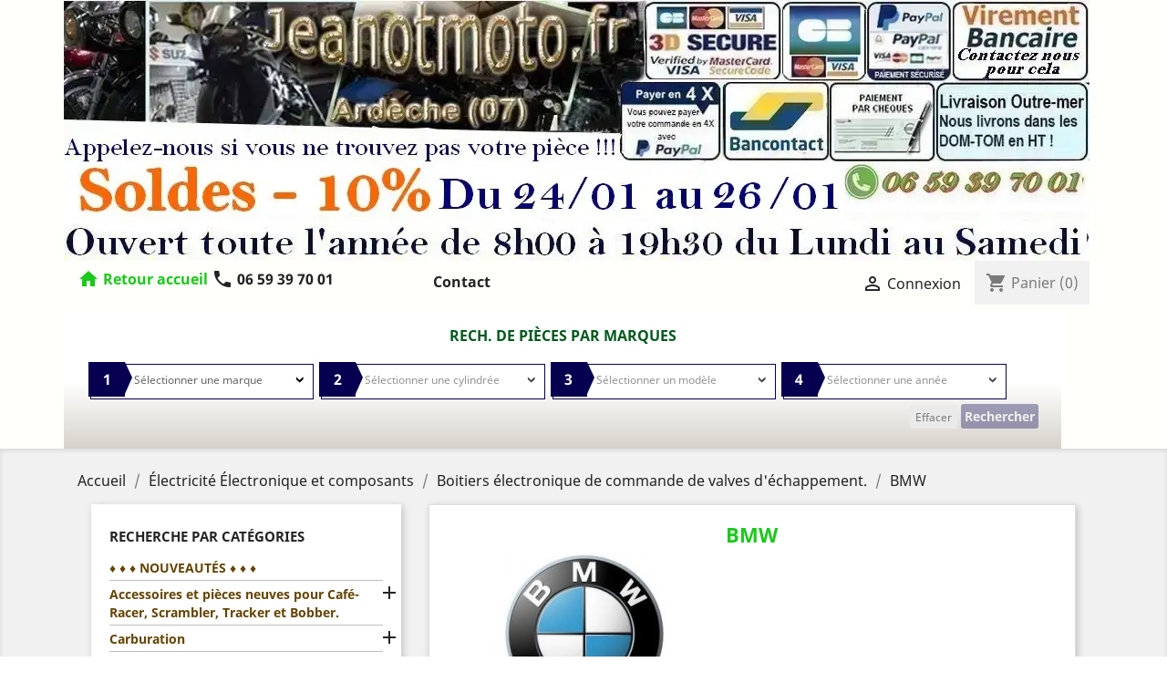

--- FILE ---
content_type: text/html; charset=utf-8
request_url: https://jeanotmoto.fr/1776-bmw
body_size: 59201
content:
<!doctype html>
<html lang="fr">

  <head>
    
      


  <meta charset="utf-8">


  <meta http-equiv="x-ua-compatible" content="ie=edge">



  <title>BMW</title>
  <meta name="description" content="Pièces moto Électricité Électronique et composants, Boitiers électronique de commande de valves d&#039;échappement., de marque BMW">
  <meta name="keywords" content="">
        <link rel="canonical" href="https://jeanotmoto.fr/1776-bmw">
    
                  <link rel="alternate" href="https://jeanotmoto.fr/1776-bmw" hreflang="fr">
        



  <meta name="viewport" content="width=device-width, initial-scale=1">



  <link rel="icon" type="image/vnd.microsoft.icon" href="/img/favicon.ico?1606846274">
  <link rel="shortcut icon" type="image/x-icon" href="/img/favicon.ico?1606846274">



    <link rel="stylesheet" href="https://jeanotmoto.fr/themes/child_classic/assets/cache/theme-79bae7753.css" type="text/css" media="all">




  

  <script type="text/javascript">
        var prestashop = {"cart":{"products":[],"totals":{"total":{"type":"total","label":"Total","amount":0,"value":"0,00\u00a0\u20ac"},"total_including_tax":{"type":"total","label":"Total TTC","amount":0,"value":"0,00\u00a0\u20ac"},"total_excluding_tax":{"type":"total","label":"Total HT :","amount":0,"value":"0,00\u00a0\u20ac"}},"subtotals":{"products":{"type":"products","label":"Sous-total","amount":0,"value":"0,00\u00a0\u20ac"},"discounts":null,"shipping":{"type":"shipping","label":"Livraison","amount":0,"value":"gratuit"},"tax":null},"products_count":0,"summary_string":"0 articles","vouchers":{"allowed":0,"added":[]},"discounts":[],"minimalPurchase":0,"minimalPurchaseRequired":""},"currency":{"name":"Euro","iso_code":"EUR","iso_code_num":"978","sign":"\u20ac"},"customer":{"lastname":null,"firstname":null,"email":null,"birthday":null,"newsletter":null,"newsletter_date_add":null,"optin":null,"website":null,"company":null,"siret":null,"ape":null,"is_logged":false,"gender":{"type":null,"name":null},"addresses":[]},"language":{"name":"Fran\u00e7ais (French)","iso_code":"fr","locale":"fr-FR","language_code":"fr","is_rtl":"0","date_format_lite":"d\/m\/Y","date_format_full":"d\/m\/Y H:i:s","id":1},"page":{"title":"","canonical":"https:\/\/jeanotmoto.fr\/1776-bmw","meta":{"title":"BMW","description":"Pi\u00e8ces moto \u00c9lectricit\u00e9 \u00c9lectronique et composants, Boitiers \u00e9lectronique de commande de valves d'\u00e9chappement., de marque BMW","keywords":"","robots":"index"},"page_name":"category","body_classes":{"lang-fr":true,"lang-rtl":false,"country-FR":true,"currency-EUR":true,"layout-left-column":true,"page-category":true,"tax-display-enabled":true,"category-id-1776":true,"category-BMW":true,"category-id-parent-1773":true,"category-depth-level-4":true},"admin_notifications":[]},"shop":{"name":"Jeanotmoto","logo":"\/img\/jeanotmoto-logo-1594908722.jpg","stores_icon":"\/img\/logo_stores.png","favicon":"\/img\/favicon.ico"},"urls":{"base_url":"https:\/\/jeanotmoto.fr\/","current_url":"https:\/\/jeanotmoto.fr\/1776-bmw","shop_domain_url":"https:\/\/jeanotmoto.fr","img_ps_url":"https:\/\/jeanotmoto.fr\/img\/","img_cat_url":"https:\/\/jeanotmoto.fr\/img\/c\/","img_lang_url":"https:\/\/jeanotmoto.fr\/img\/l\/","img_prod_url":"https:\/\/jeanotmoto.fr\/img\/p\/","img_manu_url":"https:\/\/jeanotmoto.fr\/img\/m\/","img_sup_url":"https:\/\/jeanotmoto.fr\/img\/su\/","img_ship_url":"https:\/\/jeanotmoto.fr\/img\/s\/","img_store_url":"https:\/\/jeanotmoto.fr\/img\/st\/","img_col_url":"https:\/\/jeanotmoto.fr\/img\/co\/","img_url":"https:\/\/jeanotmoto.fr\/themes\/child_classic\/assets\/img\/","css_url":"https:\/\/jeanotmoto.fr\/themes\/child_classic\/assets\/css\/","js_url":"https:\/\/jeanotmoto.fr\/themes\/child_classic\/assets\/js\/","pic_url":"https:\/\/jeanotmoto.fr\/upload\/","pages":{"address":"https:\/\/jeanotmoto.fr\/adresse","addresses":"https:\/\/jeanotmoto.fr\/adresses","authentication":"https:\/\/jeanotmoto.fr\/authentification","cart":"https:\/\/jeanotmoto.fr\/panier","category":"https:\/\/jeanotmoto.fr\/index.php?controller=category","cms":"https:\/\/jeanotmoto.fr\/index.php?controller=cms","contact":"https:\/\/jeanotmoto.fr\/contactez-nous","discount":"https:\/\/jeanotmoto.fr\/bons-de-reduction","guest_tracking":"https:\/\/jeanotmoto.fr\/suivi-commande-invite","history":"https:\/\/jeanotmoto.fr\/historique-des-commandes","identity":"https:\/\/jeanotmoto.fr\/identite","index":"https:\/\/jeanotmoto.fr\/","my_account":"https:\/\/jeanotmoto.fr\/mon-compte","order_confirmation":"https:\/\/jeanotmoto.fr\/confirmation-commande","order_detail":"https:\/\/jeanotmoto.fr\/index.php?controller=order-detail","order_follow":"https:\/\/jeanotmoto.fr\/details-de-la-commande","order":"https:\/\/jeanotmoto.fr\/commande","order_return":"https:\/\/jeanotmoto.fr\/index.php?controller=order-return","order_slip":"https:\/\/jeanotmoto.fr\/avoirs","pagenotfound":"https:\/\/jeanotmoto.fr\/page-introuvable","password":"https:\/\/jeanotmoto.fr\/mot-de-passe-oublie","pdf_invoice":"https:\/\/jeanotmoto.fr\/index.php?controller=pdf-invoice","pdf_order_return":"https:\/\/jeanotmoto.fr\/index.php?controller=pdf-order-return","pdf_order_slip":"https:\/\/jeanotmoto.fr\/index.php?controller=pdf-order-slip","prices_drop":"https:\/\/jeanotmoto.fr\/promotions","product":"https:\/\/jeanotmoto.fr\/index.php?controller=product","search":"https:\/\/jeanotmoto.fr\/recherche","sitemap":"https:\/\/jeanotmoto.fr\/plan-du-site","stores":"https:\/\/jeanotmoto.fr\/magasins","supplier":"https:\/\/jeanotmoto.fr\/fournisseurs","register":"https:\/\/jeanotmoto.fr\/authentification?create_account=1","order_login":"https:\/\/jeanotmoto.fr\/commande?login=1"},"alternative_langs":{"fr":"https:\/\/jeanotmoto.fr\/1776-bmw"},"theme_assets":"\/themes\/child_classic\/assets\/","actions":{"logout":"https:\/\/jeanotmoto.fr\/?mylogout="},"no_picture_image":{"bySize":{"small_default":{"url":"https:\/\/jeanotmoto.fr\/img\/p\/fr-default-small_default.jpg","width":98,"height":98},"cart_default":{"url":"https:\/\/jeanotmoto.fr\/img\/p\/fr-default-cart_default.jpg","width":125,"height":125},"home_default":{"url":"https:\/\/jeanotmoto.fr\/img\/p\/fr-default-home_default.jpg","width":160,"height":160},"medium_default":{"url":"https:\/\/jeanotmoto.fr\/img\/p\/fr-default-medium_default.jpg","width":452,"height":452},"large_default":{"url":"https:\/\/jeanotmoto.fr\/img\/p\/fr-default-large_default.jpg","width":800,"height":800}},"small":{"url":"https:\/\/jeanotmoto.fr\/img\/p\/fr-default-small_default.jpg","width":98,"height":98},"medium":{"url":"https:\/\/jeanotmoto.fr\/img\/p\/fr-default-home_default.jpg","width":160,"height":160},"large":{"url":"https:\/\/jeanotmoto.fr\/img\/p\/fr-default-large_default.jpg","width":800,"height":800},"legend":""}},"configuration":{"display_taxes_label":true,"display_prices_tax_incl":true,"is_catalog":false,"show_prices":true,"opt_in":{"partner":false},"quantity_discount":{"type":"discount","label":"Remise"},"voucher_enabled":0,"return_enabled":0},"field_required":[],"breadcrumb":{"links":[{"title":"Accueil","url":"https:\/\/jeanotmoto.fr\/"},{"title":"\u00c9lectricit\u00e9 \u00c9lectronique et composants","url":"https:\/\/jeanotmoto.fr\/24-electricite-electronique-et-composants"},{"title":"Boitiers \u00e9lectronique de commande de valves d'\u00e9chappement.","url":"https:\/\/jeanotmoto.fr\/1773-boitiers-electronique-de-commande-de-valves-d-echappement"},{"title":"BMW","url":"https:\/\/jeanotmoto.fr\/1776-bmw"}],"count":4},"link":{"protocol_link":"https:\/\/","protocol_content":"https:\/\/"},"time":1769398261,"static_token":"0c99883638d9be32375c4c4fdda6d3e5","token":"c5c02413693588a8bc4e88b022c3d9df"};
        var psemailsubscription_subscription = "https:\/\/jeanotmoto.fr\/module\/ps_emailsubscription\/subscription";
        var psr_icon_color = "#F19D76";
      </script>



    <script async src="https://www.googletagmanager.com/gtag/js?id=UA-104210847-1"></script>
  <script>
    window.dataLayer = window.dataLayer || [];
    function gtag(){dataLayer.push(arguments);}
    gtag('js', new Date());
    gtag(
      'config',
      'UA-104210847-1',
      {
        'debug_mode':false
                              }
    );
  </script>

 <script type="text/javascript">
          document.addEventListener('DOMContentLoaded', function() {
        $('article[data-id-product="11631"] a.quick-view').on(
                "click",
                function() {
                    gtag("event", "select_item", {"send_to":"UA-104210847-1","items":{"item_id":11631,"item_name":"Reservoir Honda 350 Cb Twin de 1971 à 1975 K3 K4 \/ Réservoir d'essence neuf (Genuine Parts).","quantity":1,"price":539.1,"currency":"EUR","index":0,"item_brand":"Honda","item_category":"reservoirs-d-essence","item_list_id":"category","item_variant":""}})
                });$('article[data-id-product="557"] a.quick-view').on(
                "click",
                function() {
                    gtag("event", "select_item", {"send_to":"UA-104210847-1","items":{"item_id":557,"item_name":"Paire de pots d'echappements neufs Indianapolis","quantity":1,"price":296.1,"currency":"EUR","index":1,"item_brand":"","item_category":"accessoires-et-pieces-neuves-pour-cafe-racer-scrambler-tracker-et-bobber","item_list_id":"category","item_variant":""}})
                });$('article[data-id-product="1765"] a.quick-view').on(
                "click",
                function() {
                    gtag("event", "select_item", {"send_to":"UA-104210847-1","items":{"item_id":1765,"item_name":"Honda 400 Cb Four de 1975 à 1978 (Y compris Supersport) \/ Selle neuve sous emballage soigné.","quantity":1,"price":134.1,"currency":"EUR","index":2,"item_brand":"Honda","item_category":"partie-cycle","item_list_id":"category","item_variant":""}})
                });$('article[data-id-product="222"] a.quick-view').on(
                "click",
                function() {
                    gtag("event", "select_item", {"send_to":"UA-104210847-1","items":{"item_id":222,"item_name":"Honda 500 Cx de 1978 à 1983 (Classique\/Routière) \/ Paire de silencieux neufs d'échappement.","quantity":1,"price":332.1,"currency":"EUR","index":3,"item_brand":"Honda","item_category":"recherche-par-categories","item_list_id":"category","item_variant":""}})
                });$('article[data-id-product="11211"] a.quick-view').on(
                "click",
                function() {
                    gtag("event", "select_item", {"send_to":"UA-104210847-1","items":{"item_id":11211,"item_name":"Honda 500 CB Four de 1971 à 1976 K0 K1 K2 \/ 4 Pots complets d'échappement neufs.","quantity":1,"price":1709.1,"currency":"EUR","index":4,"item_brand":"Honda","item_category":"accessoires-et-pieces-neuves-pour-cafe-racer-scrambler-tracker-et-bobber","item_list_id":"category","item_variant":""}})
                });$('article[data-id-product="10995"] a.quick-view').on(
                "click",
                function() {
                    gtag("event", "select_item", {"send_to":"UA-104210847-1","items":{"item_id":10995,"item_name":"Honda 125 CB K5 de 1972 à 1976 \/ Caoutchouc silentbloc neuf arrière de maintien de réservoir","quantity":1,"price":35.1,"currency":"EUR","index":5,"item_brand":"Honda","item_category":"silentblocs-arrieres-de-maintien-des-reservoirs-classes-par-marques","item_list_id":"category","item_variant":""}})
                });$('article[data-id-product="3269"] a.quick-view').on(
                "click",
                function() {
                    gtag("event", "select_item", {"send_to":"UA-104210847-1","items":{"item_id":3269,"item_name":"Kawasaki 1400 Zzr de 2006 à 2016 (Modèles avec ou sans ABS) ZX14R \/ Paire de disques de freins avant neufs","quantity":1,"price":485.1,"currency":"EUR","index":6,"item_brand":"Kawasaki","item_category":"freinage-et-accessoires-de-freinage-neufs","item_list_id":"category","item_variant":""}})
                });$('article[data-id-product="8750"] a.quick-view').on(
                "click",
                function() {
                    gtag("event", "select_item", {"send_to":"UA-104210847-1","items":{"item_id":8750,"item_name":"Honda 350 Cb Twin de 1968 à 1975 K0 K1 K2 K3 K4 \/ Caoutchouc silentbloc neuf arrière de maintien de réservoir.","quantity":1,"price":35.1,"currency":"EUR","index":7,"item_brand":"Honda","item_category":"silentblocs-arrieres-de-maintien-des-reservoirs-classes-par-marques","item_list_id":"category","item_variant":""}})
                });$('article[data-id-product="9961"] a.quick-view').on(
                "click",
                function() {
                    gtag("event", "select_item", {"send_to":"UA-104210847-1","items":{"item_id":9961,"item_name":"Honda 125 CB K5 de 1972 à 1976 \/ Paire de pots d'échappement NEUFS coté droit et gauche.","quantity":1,"price":620.1,"currency":"EUR","index":8,"item_brand":"Honda","item_category":"collecteurs-lignes-pots-accessoires-d-echappements-neufs-ou-d-occasion","item_list_id":"category","item_variant":""}})
                });$('article[data-id-product="5926"] a.quick-view').on(
                "click",
                function() {
                    gtag("event", "select_item", {"send_to":"UA-104210847-1","items":{"item_id":5926,"item_name":"Suzuki Gsf 600 Bandit de 1995 à 1999 (N & S) \/ Quatre pipes d'admission neuves.","quantity":1,"price":188.1,"currency":"EUR","index":9,"item_brand":"Suzuki","item_category":"pipes-d-admission-de-carburateurs-et-de-rampes-de-carburateurs","item_list_id":"category","item_variant":""}})
                });$('article[data-id-product="10056"] a.quick-view').on(
                "click",
                function() {
                    gtag("event", "select_item", {"send_to":"UA-104210847-1","items":{"item_id":10056,"item_name":"Honda 450 Cb Twin de 1968 à 1970 K1 K2 K3 \/ Paire de pots d'échappement NEUFS coté droit et gauche.","quantity":1,"price":989.1,"currency":"EUR","index":10,"item_brand":"Honda","item_category":"collecteurs-lignes-pots-accessoires-d-echappements-neufs-ou-d-occasion","item_list_id":"category","item_variant":""}})
                });$('article[data-id-product="5605"] a.quick-view').on(
                "click",
                function() {
                    gtag("event", "select_item", {"send_to":"UA-104210847-1","items":{"item_id":5605,"item_name":"Pot mégaphone neuf court noir mat à contre-cône chromé.","quantity":1,"price":116.1,"currency":"EUR","index":11,"item_brand":"","item_category":"accessoires-et-pieces-neuves-pour-cafe-racer-scrambler-tracker-et-bobber","item_list_id":"category","item_variant":""}})
                });
      });
    </script>
<style>
/*
* Main div of search block
*/
.sp-top-column, .sp-top-top, .sp-nav-full-width, .sp-footer-before {
	float: left;
	clear:both;
}
#sp-middlehome {
	float: left;
	position: relative;
}
.searchplus-home, .searchplus-column {
	width:96%;
	border:0px solid #FFFFFF;
	background-color: #c5c1b6;
	-webkit-border-radius:0px !important;
	-moz-border-radius:0px !important;
	border-radius:0px !important;
	margin-top:0px;
	margin-bottom:0px;
	margin-left:0px;
	padding-left: 0px;
	padding-right: 0px;
	padding-top: 0px;
	padding-bottom: 0px;
	}
#searchprodplus .clear-both {
	clear:both;
}
/* prices range */
.searchplus_slider_container {
	width:80%;
}
#searchplus_price_slider .ui-slider-range {
	background: #e2e2e2;
}
.searchplus_slider_container .ui-widget-content {
    border-color: #aaaaaa!important;
}
#searchplus_price_slider .ui-slider-handle {
	border-color: #e2e2e2;
}
#searchplus_price_slider a.ui-slider-handle {
	background: url(/modules/wksearchplus/views/img/cursors/slider-10.png) 50% 50% repeat-x !important;
}

/* Short description */
#searchprodplus .searchplus_short_desc {
	margin-top:15px;
	box-sizing: border-box;
   	-moz-box-sizing: border-box;
   	-webkit-box-sizing: border-box;
	clear:both;
	font-size: 12px !important;
	/*border: 1px solid #c3bfb5;*/
	color: #666666;
	-webkit-border-radius:0px !important;
	-moz-border-radius:0px !important;
	border-radius:0px !important;
	text-align: center;
}
#searchprodplus .label-separator {
	font-size: 11px !important;
	color: #666666;
}

/*
* CSS for Input Field
*/
#searchprodplus input#search_query_plus {
	font-size: 12px !important;
	width:96%;
	height:25px;
	padding-left: 2px;
	padding-right: 0px;
	padding-top: 2px;
	padding-bottom: 2px;
	border:0px solid #cccccc;
	-webkit-border-radius:0px !important;
	-moz-border-radius:0px !important;
	border-radius:0px !important;
}

/*
* Filters containers width
*/
#searchprodplus .form-row-home {
	width: 23.5%;
}
.in-stock-row {
	width: 24%!important;
}
.searchplus-column .in-stock-row {
	width:100%!important;
}

/*
* Styles for Buttons
*/
#searchprodplus .btn-searchplus {
	-webkit-border-radius: 3px;
	-moz-border-radius: 3px;
	border-radius: 3px;
	color: #FFFFFF!important;
	font-size: 14px;
	padding: 4px 4px 4px 4px;
	border: 0px solid #815100;
	background-color: #070050;
}
#searchprodplus .btn-searchplus .fa-search {
	color: #FFFFFF!important;
}

#searchprodplus .btn-searchplus, #searchprodplus .reset-btnplus {
	height: auto;
}
#searchprodplus .form-row-column .reset-btnplus .reset-text {
	display:none;
}

#searchprodplus .btn-searchplus:hover, #searchprodplus .btn-searchplus:focus,
#searchprodplus .btn-searchplus:active, #searchprodplus .btn-searchplus.active, #searchprodplus .btn-searchplus:hover .fa-search {
	color: #FFFFFF!important;
	background: #005d1d;
}
#searchprodplus .reset-btnplus {
	display:inline-block;
	padding-left:5px;
	padding-right:5px;
	margin-bottom:0;
	text-align:center;
	vertical-align:middle;
	line-height:2.33333;
	-webkit-user-select:none;
	-moz-user-select:none;
	-ms-user-select:none;
	user-select:none;
	text-decoration: none;
	box-sizing: border-box;
   	-moz-box-sizing: border-box;
   	-webkit-box-sizing: border-box;
	font-size:12px;
	color: #777777;
	background-color: #eaeaea;
	border: 1px solid #eaeaea;
	border-radius: 3px;
	-webkit-border-radius: 3px;
	-moz-border-radius: 3px;
}
#searchprodplus .btn-searchplus i {
	width:28px;
}
@media (max-width: 1200px) {
	#searchprodplus .form-row-home {
		width: 23.4%;
	}
	#searchprodplus .form-row-home .reset-btnplus .reset-text {
		display:none;
	}
		#searchprodplus .reset-btnplus:after {
		width:30px;
	}
    }

#searchprodplus .loader-progress {
	-webkit-animation:fa-spin 2s infinite linear;
	animation:fa-spin 2s infinite linear;
}
#search-categories ul li {
	width:150px;
	height:210px
}

/*
* Styles for select values if disposed as buttons
*/
/*
* If Modern theme
*/

#searchprodplus .buttons-col {
	text-align:right;
	margin-top:15px
}
#searchprodplus .dISABLEd {
	cursor:not-allowed;
	pointer-events:none;
	opacity:0.35;
	filter:alpha(opacity=65);
	-webkit-box-shadow:none;
	box-shadow:none
}

/*
* DYNAMIC CSS Styles for classic theme
*/

/*
* DYNAMIC CSS Styles for elegance | modern themes
*/
			.searchplus-home .selector-inner-plus, .searchplus-column .selector-inner-plus {
			background:-moz-linear-gradient(top, rgba(255, 255, 255, 1) 0, rgba(255, 255, 255, 1) 51%, rgba(255, 255, 255, 0.28) 100%);
			background:-webkit-gradient(linear, left top, left bottom, color-stop(0, rgba(255, 255, 255, 1)), color-stop(51%, rgba(255, 255, 255, 1)), color-stop(100%, rgba(255, 255, 255, 0.28)));
			background:-webkit-linear-gradient(top, rgba(255, 255, 255, 1) 0, rgba(255, 255, 255, 1) 51%, rgba(255, 255, 255, 0.28) 100%);
			background:-o-linear-gradient(top, rgba(255, 255, 255, 1) 0, rgba(255, 255, 255, 1) 51%, rgba(255, 255, 255, 0.28) 100%);
			background:-ms-linear-gradient(top, rgba(255, 255, 255, 1) 0, rgba(255, 255, 255, 1) 51%, rgba(255, 255, 255, 0.28) 100%);
			background:linear-gradient(to bottom, rgba(255, 255, 255, 1) 0, rgba(255, 255, 255, 1) 51%, rgba(255, 255, 255, 0.28) 100%);
			filter:progid:DXImageTransform.Microsoft.gradient(startColorstr='#ffffff', endColorstr='#47ffffff', GradientType=0);
		}
				#searchprodplus .form-controls-plus .form-row-home, .searchplus-column .form-row-column {
			background-color:#FFFFFF;
			border:1px solid #c3bfb5;
		}
		#searchprodplus .form-controls-plus .form-row-home select, 
		#searchprodplus .ms-choice, 
		#searchprodplus .ms-drop,
		.searchplus-column .form-row-column select {
			background:url('/modules/wksearchplus/views/img/elegance/chevron_select.png') right 9px top 50% no-repeat #FFFFFF;
			font-size: 12px;
			color: #666666;
		}
		.searchplus-column .form-row-column select {
			background:url('/modules/wksearchplus/views/img/elegance/chevron_select.png') right 2px top 50% no-repeat #FFFFFF;
		}
		#searchprodplus .form-controls-plus .form-row-home .ms-choice { /* for homepage */
			height: 30px;
			border: none;
		}
				#searchprodplus .form-controls-plus .form-row-column .ms-choice > span {
			margin-top:0;
		}
				#searchprodplus .ms-choice > span.placeholder {
			color: #666666;
		}
		#searchprodplus .form-controls-plus .form-row-home span, .searchplus-column #searchprodplus .form-row-column span {
			top:-1px; /* the same as border filter */
		}
		.searchplus-home .selector-inner-plus .title span.color, .searchplus-column #searchprodplus .selector-inner-plus .title span.color {
			color:#070050;
		}
		#searchprodplus .form-controls-plus .form-row-home.highlight, .searchplus-column #searchprodplus .form-row-column.highlight {
			border-color:#070050;
		}
		#searchprodplus .form-controls-plus .form-row-home.highlight span, .searchplus-column #searchprodplus .form-row-column.highlight span {
			background-color:#070050;
		}
		#searchprodplus .form-controls-plus .form-row-home.highlight span:after, .searchplus-column #searchprodplus .form-row-column.highlight span:after {
			border-color:transparent transparent transparent #070050;
		}
		/* IF modern THEME*/
	
	#searchprodplus .form-controls-plus .buttons-plus {
		float:right;
		text-align:right;
		margin-right:0;
		margin-left:0;
		border:none;
		background:none;
		padding-left:0px;
		margin-bottom:10px;
	}
			#searchprodplus input#search_query_plus {
			width:100%;
		}
	
		@media all and (min-width:750px) and (max-width: 990px) {
		#searchprodplus .form-controls-plus .form-row-home {
			width: 100%;
			margin-left:2px;
		}
	}
	@media only screen and (max-width: 749px) {
		#searchprodplus .form-controls-plus .buttons-plus {
			text-align:center;
		}
		#searchprodplus .form-controls-plus .form-row-home {
			width: 100%;
			margin-left:0;
		}
	}

/*
* Title & color of Module Block title
*/
.searchplus-home h3, .searchplus-column h3 {
	padding-top:0;
	margin-top:0;
}
.searchplus-home .page-subheading, .searchplus-column .page-subheading {
	font-size: 16px;
	color: #00591c;
	border-bottom: 0px solid #d6d4d4;
	padding: 15px 0 15px;}


@media (max-width: 768px) {
	.searchplus-home, .searchplus-column {
		padding-left: 10px;
		padding-right: 10px;
	}
}



</style>

<link rel="stylesheet" href="/modules/wksearchplus/views/css/wksearchplus_dynamic.css" type="text/css" media="all">
<script type="text/javascript">
//<![CDATA[
	var animation_places = parseInt(3);
	var fly_to_card_from_modal = Boolean(1);
	var fly_to_card = Boolean(1);
	var fly_to_card_fade_out = Boolean(1);
	var fly_to_card_image_type = parseInt(0);
	var fly_to_card_speed = (parseInt(1)) * 0.5 * 1000;
	var shake_effect = Boolean(1);
	var shake_counts = parseInt(1) + 1;
	var scroll_to_cart = Boolean(1);
	var progress_wheel = Boolean(0);
	var type_of_message = parseInt(4);
	var message_location = parseInt(0);
	var message_text = 'Product {LINKED_NAME} successfully added to your shopping cart';
	var background_message_color = '#00b9e3';
	var text_message_color = '#ffffff';
	var text_message_size = parseInt(14);
	var automatically_message_hide = Boolean(1);
	var message_hide_time = (parseInt(1) + 1) * 1000;
	var link_to_order = 'https://jeanotmoto.fr/commande';
	var redirect_to_order = Boolean(0);
	var redirect_after = parseInt(0);
	var greaterThan1750 = Boolean('1');
	var thumbnail_parent_path = 'article';
	var thumbnail_container_path = '.thumbnail-container';
	var append_to_path = '.product-price-and-shipping';
	var small_cart_path = '.blockcart';
			var pageName = 'category';
		var staticToken = '0c99883638d9be32375c4c4fdda6d3e5';
	//]]>
</script>
	






	<script>(function(w,d,s,l,i){w[l]=w[l]||[];w[l].push({'gtm.start':
	new Date().getTime(),event:'gtm.js'});var f=d.getElementsByTagName(s)[0],
	j=d.createElement(s),dl=l!='dataLayer'?'&l='+l:'';j.async=true;j.src=
	'https://www.googletagmanager.com/gtm.js?id='+i+dl;f.parentNode.insertBefore(j,f);
	})(window,document,'script','dataLayer','GTM-KRZTFGJ');</script>
	<!-- End Google Tag Manager -->
    
  </head>

  <body id="category" class="lang-fr country-fr currency-eur layout-left-column page-category tax-display-enabled category-id-1776 category-bmw category-id-parent-1773 category-depth-level-4">

    
      
    

    <main>
      
              

      <header id="header">
        
           

  <div class="header-banner">
    
    <div class="container">
      <div class="row">
		<img class="entete img-responsive" src="/img/cms/baniere jeanotmoto.jpg" alt="jeanotmoto">
      </div>
    </div>
  </div>



  <nav class="header-nav">
    <div class="container">
      <div class="row">
        <!--div class="hidden-sm-down"-->
        <div class="">
          <div class="col-md-4 col-xs-12" style="margin-top:10px;">
                <a class="home-icon" style="color: #19c919; font-weight: 900;" href="https://jeanotmoto.fr/"><i class="material-icons">home</i></a>
                <a class="hidden-sm-down" style="color: #19c919; font-weight: 900;" href="https://jeanotmoto.fr/">Retour accueil</a>
				<strong class="text-uppercase"><a href="tel:+33659397001" class="text-light"><i class="material-icons hidden-sm-down">phone</i> 06 59 39 70 01 </a></strong> 
				<span class="hidden-md-up text-sm-center mobile">
					&nbsp;&nbsp;<a href="https://jeanotmoto.fr/162-accessoires-et-pieces-neuves-pour-cafe-racer-scrambler-tracker-et-bobber#cat_id_1"><span style="font-size:16px;font-weight: 600;color: #00c112;">Rubrique Café-Racer</span></a>
				</span>
          </div>
        <div class="col-md-3 col-sm-12 position-static" style="margin-top:10px;">
          

<div class="menu js-top-menu position-static hidden-sm-down" id="_desktop_top_menu">
    
          <ul class="top-menu" id="top-menu" data-depth="0">
        										<li class="link" id="lnk-contact">
								  <a
					class="dropdown-item"
					href="https://jeanotmoto.fr/contactez-nous" data-depth="0"
									  >
										Contact
				  </a>
				  				</li>
			              </ul>
    
    <div class="clearfix"></div>
</div>

		</div>
          <div class="col-md-5 right-nav">
              <div id="_desktop_user_info">
  <div class="user-info">
          <a
        href="https://jeanotmoto.fr/mon-compte"
        title="Identifiez-vous"
        rel="nofollow"
      >
        <i class="material-icons">&#xE7FF;</i>
        <span class="hidden-sm-down">Connexion</span>
      </a>
      </div>
</div>
<div id="_desktop_cart">
  <div class="blockcart cart-preview inactive" data-refresh-url="//jeanotmoto.fr/module/ps_shoppingcart/ajax">
    <div class="header">
              <i class="material-icons shopping-cart">shopping_cart</i>
        <span class="hidden-sm-down">Panier</span>
        <span class="cart-products-count">(0)</span>
          </div>
  </div>
</div>

          </div>
        </div>
        <div class="hidden-md-up text-sm-center mobile">
			<ul class="top-menu" id="top-menu" data-depth="0">
				<li class="link float-xs-left" id="lnk-contact">
					<a class="dropdown-item home-icon" href="https://jeanotmoto.fr/2-accueil#cat_id_1" data-depth="0" style="display: block; margin-top:12px; color: #00c112;" onmouseover="this.style.color='#2fb5d2';">
						Rech / catégories
					</a>     
				</li>
				<li class="link float-xs-left" id="lnk-contact">
					<a class="dropdown-item" href="https://jeanotmoto.fr/contactez-nous" data-depth="0" style="display: block; margin-top:12px;">
						Contact
					</a>
				</li>
			</ul>
          <div class="float-xs-right" id="_mobile_cart"></div>
          <div class="float-xs-right" id="_mobile_user_info"></div>
          <div class="top-logo" id="_mobile_logo"></div>
          <div class="clearfix"></div>
        </div>
      </div>
    </div>
  </nav>


  <div class="header-top">
    <div class="container">
       <div class="row">
        <div class="col-md-6 hidden-sm-down" id="_desktop_logo">
		<!--	
                            <a href="https://jeanotmoto.fr/"><i class="material-icons">home</i>
                  <img class="logo img-responsive" src="/img/jeanotmoto-logo-1594908722.jpg" alt="Jeanotmoto">
				  <img class="secure img-responsive hidden-md-down" src="/img/cms/secure.jpg" alt="jeanotmoto sécurité paiement">
                </a>
            			
        </div>
        <div class="col-md-10 col-sm-12 position-static">
          

<div class="menu js-top-menu position-static hidden-sm-down" id="_desktop_top_menu">
    
          <ul class="top-menu" id="top-menu" data-depth="0">
        										<li class="link" id="lnk-contact">
								  <a
					class="dropdown-item"
					href="https://jeanotmoto.fr/contactez-nous" data-depth="0"
									  >
										Contact
				  </a>
				  				</li>
			              </ul>
    
    <div class="clearfix"></div>
</div>

          <div class="clearfix"></div>
        </div>
		-->
      </div>
      <div id="mobile_top_menu_wrapper" class="row hidden-md-up" style="display:none;">
        <div class="js-top-menu mobile" id="_mobile_top_menu"></div>
        <div class="js-top-menu-bottom">
          <div id="_mobile_currency_selector"></div>
          <div id="_mobile_language_selector"></div>
          <div id="_mobile_contact_link"></div>
        </div>
      </div>
    </div>
  </div>
  


<div class="container">
	<div class="row">
			<div id="WKOutputForm">
	<script type="text/javascript">
		var formID = '#searchprodplus';
				var AJAX_URL = 'https://jeanotmoto.fr/module/wksearchplus/ajax';
		var translations = new Array();
		translations['in_progress'] = 'Chargement...';
		translations['choose_attribute'] = 'Choisir';
		translations['choose_features'] = 'Choisir une catégorie';
		translations['all_selected'] = 'Tous sélectionnés';
		translations['no_matches_found'] = 'Aucune correspondance trouvée';
		translations['of'] = 'de';
		translations['attributes_selected'] = 'attributs sélectionnés';
		translations['features_selected'] = 'valeurs sélectionnées';
		translations['no_result'] = 'Aucun résultat n\'a été trouvé pour votre recherche';
		translations['all'] = 'Tous';

		var store_filters = 1;
		var show_attributes = 0;
		var how_show_attributes = 'separated';
		var show_features = 0;
		var how_show_features = 'grouped';
		var max_levels = 4;
		var show_sbs_filters_gradually = 0;
		var hide_modern_searchbox = 0;
		var showhide_filters = 0;
		var rewrite_filters = 1;
		var isPS17 = 1;
		var isModuleController = 0;
		var load_related_attributes_features = 0;
		var display_result_mode = 1;
    	var token_security = 'a0df376a0c';
		var pageName = 'category';

												var searchPlus_filter_price = 0;
		var searchPlus_update_slider = 0;
    	    </script>
    <script type="text/javascript">
	var result_container = '#products';

// Usefull mostly in homepage (when these vars are not defined)
var resetURL = window.location.href; // to go back when reset button clicked

ajaxSearchQueries = new Array();
var p = ''; // PAGINATION: p -> global page number definition
var loadItems = ''; // If action is about loading items in step-by-step dropdown lists
var scroll_active = false;
// If ajax mode and rewritten step-by-step filters and if user refresh result search page with rewritten url

function ajaxPreSearchProductsPlus(p) 
{
	// PAGINATION : define number page
	p = (typeof p !== 'undefined' ? p : ''); // PAGINATION : define number page
	loadItems = ''; // don't load options cats in next dropdown list

	var no_cat_dropdown = false;
	// If no step by step system search used
	if (max_levels == 0) {
		no_cat_dropdown = true;
	}
	// Usefull for "only when you reach the last dropdown list" mode
	for (var i = max_levels; i >= 1; i--) {
		// try to search by step-by-step item
		var value = $('#cat_id_'+i).val();
		if (value != '' && typeof value !== 'undefined') {
			ajaxSearchProductsPlus(i);
			no_cat_dropdown = false;
			break;
		} else {
			no_cat_dropdown = true;
		}
	}
	if (no_cat_dropdown) {
		ajaxSearchProductsPlus(1);
	}
}

function ajaxSearchProductsPlus(current_level, loadItems)
{
	var inputText = dataInputField = dataAttributes = dataFeatures = dataBrand = dataCategoryFilter = dataInStock = dataCurrentCategory = '';

	// PAGINATION: if SORT list is changed
	if ($('.selectProductSort').length && $('.selectProductSort').val()) {
		if ($('.selectProductSort').val().search(/orderby=/) > 0) {
			// Old ordering working
			var splitData = [
				$('.selectProductSort').val().match(/orderby=(\w*)/)[1],
				$('.selectProductSort').val().match(/orderway=(\w*)/)[1]
			];
		} else {
			// New working for default theme 1.4 and theme 1.5
			var splitData = $('.selectProductSort').val().split(':');
		}
		var orderby  = splitData[0];
		var orderway = splitData[1];
	} else {
		var orderby  = $('input[id=orderby]').val();
		var orderway = $('input[id=orderway]').val();
	}
	// END PAGINATION

	// A T T R I B U T E S   O P T I O N S
    
	// F E A T U R E S   O P T I O N S
    
	// I N P U T   F I E L D   O P T I O N
	if ($(formID+' #search_query_plus').length > 0) {
		inputText = $(formID+' #search_query_plus').val();
		if (inputText != '') {
			dataInputField = '&word_search='+inputText;
		}
	}

	// M A N U F A C T U R E R   O P T I O N
	if ($(formID+' #brand_id').length > 0 && parseInt($(formID+' #brand_id').val()) > 0) {
		dataBrand = '&brand_id='+$(formID+' #brand_id').val();
	}

	// E X T R A   C A T E G O R Y   F I L T E R   O P T I O N
	if ($(formID+' #categoryFilter').length > 0 && parseInt($(formID+' #categoryFilter').val()) > 0) {
		dataCategoryFilter = '&categoryFilter='+$(formID+' #categoryFilter').val();
	}

	// S T O C K   O P T I O N
	dataInStock = applyInStockCriterion();

	// P R I C E S   R A N G E   O P T I O N
	dataRangePrices = applyRangePricesCriterion();

	// C U R R E N T   C A T E G O R Y   (T O  F I L T E R   B Y   S T O R E D   C O O K I E S) 
	if ($(formID+' .current_category').length > 0) {
		dataCurrentCategory = '&current_category='+$(formID+' .current_category').val();
	}

	// R E S E T   N E X T   C A T E G O R I E S   D R O P D O W N   L I S T (S)  V A L U E S
	var target_cat = current_level + 1;
	var selected_cat_value = $(formID+' #cat_id_'+current_level).val();

	if (typeof(markComboboxAsSelected) == 'function') {
		markComboboxAsSelected(); // For Modern style
	}
	
	var updateCookies = 0;
	/*
	 * 0 : on every available dropdown list change value
	 * 1 : only when you reach the last dropdown list
	 * 2 : by clicking on button search
	*/
	if (typeof loadItems !== 'undefined' && loadItems == 'load') {
		if (typeof selected_cat_value !== 'undefined' && selected_cat_value == '' && onclickedbtn == 0) {
			resetNextDropDownsList(current_level, max_levels);
			// If combobox values disposed as buttons
			if (typeof(disposeSelect2Buttons) == 'function') {
				disposeSelect2Buttons(current_level, current_level);
			}
			if (display_result_mode != 0) {
				return false;
			}
			updateCookies = 1;
		} else {
			// if on every drop down list change
			if (display_result_mode == 0 && selected_cat_value) {
				resetNextDropDownsList(current_level, max_levels);
				updateCookies = 1;
			}
			if (display_result_mode == 0 && store_filters) {
				onclickedbtn = 1;
			}
			if (onclickedbtn == 0) {
				resetNextDropDownsList(current_level, max_levels);
				updateCookies = 1;
			}
		}
	}

	// S T E P   B Y   S T E P   D R O P D O W N   L I S T (S)  V A L U E S
	var cat_id = pickUpCatsIds(true);	

	// I F   B U T T O N   S E A R C H
	dataOnclickedbtn = (onclickedbtn == 1 ? '&onClickedBtn=1' : '');

	// S H O W   A D D I T I O N A L   F I L T E R S
	if (showhide_filters && !onclickedbtn && cat_id.length == 0) {
		handleAdditionalFiltersDisplay('');
	}

	// P A G I N A T I O N : S H O W   O P T I O N   D E F I N I T I O N
	var n = '';
		// END PAGINATION

	var idsRel_array = getRelationsID(formID);

	// If at least one filter is used & selected
	if (cat_id.length > 0 || (dataInStock != '') || (dataBrand != '') || (inputText != '' && inputText.length >= 3) ||
		dataRangePrices != '' || dataCategoryFilter != '' || dataAttributes || dataFeatures) {
		stopAjaxSearchQueries();

		// Clean Ajax URL to prevent &amp; characters
				var ajaxModURL = 'https://jeanotmoto.fr/Piece-de-moto-trouvees';
				ajaxModURL = ajaxModURL.replace('&amp;', '&').replace('&amp;', '&')+'?';

		dataPost = $(formID+" select[name^='cat_id_']").serialize()+(dataInStock != '' ? '&'+dataInStock : '');
		dataPost += dataInputField+dataBrand+dataCategoryFilter+dataAttributes+dataFeatures+dataRangePrices;
		dataPost += dataCurrentCategory+dataOnclickedbtn+n+p+'&from-xhr&vars_q';

		ajaxSearchQuery = $.ajax({
			url: ajaxModURL+dataPost,
			data: {
				ajaxSearch: 1,
				cat_id: (cat_id.length > 0 ? cat_id.join(',') : ''),
				relationsIDs: (idsRel_array.length > 0 ? idsRel_array.join(',') : ''),
				level: current_level,
				orderby: orderby,
				orderway: orderway,
				updateCookies: updateCookies,
				id_rel: (current_level > 2 ? $(formID+' #cat_id_'+(current_level)+' option:selected').data('id-rel') : 0),
			},
			beforeSend: function() {
				// show loader on "Search Button" & apply opacity
				 // only when you reach the last dropdown list
					if (current_level == max_levels) {
						showLoader();
						if ($(formID+' #onclickedbtn').length > 0) {
							$(formID+' #onclickedbtn').removeClass('dISABLEd');
						}
					}
				
				if (typeof($.fn.select2Buttons) == 'function') { // If select2Buttons not initialized & loaded
					$(formID).css('opacity', '0.5');
				}
				// Load "loading in progress" text in next step-by-step dropdown list (trigger spinner if modern style)
				if (typeof loadItems !== 'undefined' && loadItems == 'load') {
					if (typeof(toggleArrowSpinner) == 'function') { // For Modern style
						toggleArrowSpinner(formID+' #cat_id_'+target_cat);
					}
					// If disable Step-by-Step filters option is enabled
					if (selected_cat_value > 0) {
						displayStepByStepFiltersGradually(target_cat);
					}
					$(formID+' #cat_id_'+target_cat).html('<option value="">'+trans['in_progress']+'</option>');
				}
				// Init Vertical scroll pagination only when performing search
							},
			dataType: 'json',
			type: 'GET',
			headers: { 'cache-control': 'no-cache' },
			//async: false,
			cache: false,
			success: function(data) {
				// If reload category page (using stored filters)
				if (data.ajax_redirect && data.category_redirect) {
					location.href = data.category_redirect;
					return false;
				}
				if (display_result_mode == 1 && current_level != max_levels) {
					if ($(formID+' #onclickedbtn').length > 0) {
						$(formID+' #onclickedbtn').addClass('dISABLEd');
					}
				}

				// PAGINATION (ONLY FOR PS <= 1.6) : SHOW OPTION -> Change number items per page
								// END PAGINATION

				if (showhide_filters && cat_id.length > 0) {
					handleAdditionalFiltersDisplay(cat_id.length);
				}

				if (typeof data.url != 'undefined') {
					pushModuleUrlState(data.url.replace(/%2C/g,','));
				}

				// If at least, one filter is used & selected
				if (cat_id.length > 0 ||
					dataInStock != '' ||
					dataBrand != '' ||
					dataRangePrices != '' ||
					dataCategoryFilter != '' ||
					dataAttributes ||
					dataFeatures ||
					(inputText != '' && inputText.length > 3)) {
					// Display products if last step by step filter has been reached
											if (data.reached_level == max_levels) {
							hideLoader();
															updateProductListFromSearch(data);
													} else {
							if ($(formID+' #onclickedbtn').length > 0) {
								$(formID+' #onclickedbtn').addClass('dISABLEd');
							}
						}
					
					// Load step-by-step options in dropdown list
					/***************************************************/
					if (data.options_cats.length != 0 && typeof loadItems !== 'undefined' && loadItems == 'load') {
						if (selected_cat_value > 0 || (selected_cat_value == '' && typeof selected_cat_value !== 'undefined' && display_result_mode == 0)) {
							if (typeof(toggleArrowSpinner) == 'function') { // For Modern style
								toggleArrowSpinner(formID+' #cat_id_'+target_cat);
							}
							if (selected_cat_value > 0) {
								$(formID+' #cat_id_'+target_cat).prop('disabled', false);
							}
						}
						// Combobox options for the next level
						var dropdownHTML = '';
						for (j = 0; j < data.options_cats.length; j++) {
							dropdownHTML += '<option value="'+data.options_cats[j]['id_child']+'" data-id-rel="'+data.options_cats[j]['id_rel']+'">'+data.options_cats[j]['name']+'</option>';
						}
						$(formID+' #cat_id_'+target_cat).html(dropdownHTML);

						if ($(formID+' #form-row-'+target_cat).length > 0) {
							$(formID+' #form-row-'+target_cat).addClass('highlight');
						}
						$(formID+' #cat_id_'+target_cat).addClass('highlight');
					}

					// If combobox values disposed as buttons
										
					// Load Related Features|Attributes
					/***************************************************/
					if (load_related_attributes_features && typeof (loadItems) !== 'undefined') {
						if (show_features) {
							loadRelatedDataInSelects(data.related_data.features, 'features', how_show_features);
						}
						if (show_attributes) {
							loadRelatedDataInSelects(data.related_data.attributes, 'attributes', how_show_attributes);
						}
					}
					
					// Update prices limits (slider bar)
					/***************************************************/
					updateBarPricesLimits(data.override_params);
					/***************************************************/

					// Scroll to the result header
					// if last level reached
						if (data.reached_level == max_levels) {
							scrollToTarget(result_container);
						}
						onclickedbtn = 0;
					
					$('.product_list, #products').css('opacity', '1'); // restore opacity
					if (typeof $.browser !== 'undefined' && $.browser.msie) { // Fix bug with IE8 and aliasing
						$('.product_list, #products').css('filter', '');
					}

					/************************** PAGINATION PROCESS  PS < 1.7 ************************/
										/******************************* END PAGINATION ***********************************/
					return false;
				} else {
					tryToCloseAjaxSearch();
				}
			}
		});
		ajaxSearchQueries.push(ajaxSearchQuery);
	} else {
		tryToCloseAjaxSearch();
	}
}

/*
 * Init all PAGINATION events
*/
function initAjaxPagination()
{
	// SORT OPTION WHEN CHANGED
			$(document).off('change', '.selectProductSort').on('change', '.selectProductSort', function(e) {
			e.preventDefault();
			e.stopPropagation();
			$('.selectProductSort').val($(this).val());
			ifClickedButton();
			// Reload products and pagination
			ajaxPreSearchProductsPlus();
			return false;
		});
		// SHOW OPTION WHEN CHANGED
			$(document).off('change', 'select[name="n"]').on('change', 'select[name="n"]', function(e) {
			e.preventDefault();
			e.stopPropagation();
			$('select[name=n]').val($(this).val());
			ifClickedButton();
			$('#show_per_page_mode').val('NOTALL');
			// Reload products and pagination
			ajaxPreSearchProductsPlus();
			return false;
		});
		// if total products to compare > 0, enable Compare button
	if (typeof(totalCompareButtons) == 'function') {
		totalCompareButtons();
	}
	// Activate List & Grid View on Result Search
			if (typeof(bindGrid) !== 'undefined' && typeof bindGrid === 'function') {
			bindGrid();
		} else {
            if (typeof(display) != 'undefined' && display instanceof Function) {
                // Set default display to grid view
                var view = 'grid';
                if ($.totalStorage instanceof Function) {
					viewFromLocalStorage = $.totalStorage('display');
                    if (typeof(viewFromLocalStorage) != 'undefined' && viewFromLocalStorage) {
                        // Get display mode from local storage
                        view = viewFromLocalStorage;
                    }
				}
                try {
                    // Apply display mode if different than grid (default mode)
					if (view && view != 'grid') {
						display(view);
					} else {
						$('.display').find('li#grid').addClass('selected');
					}
                } catch (e) { }

                if (typeof(blockHover) != 'undefined' && blockHover instanceof Function) {
                    blockHover();
                }

				$(document).on('click', '#grid', function(e){
					e.preventDefault();
                    try {
                        display('grid');
                    } catch (e) { }
				});
				$(document).on('click', '#list', function(e){
					e.preventDefault();
                    try {
                        display('list');
                    } catch (e) { }
				});
			}
		}
	
	// Apply uniform styles to SORT and SHOW selects in Result page
	if (typeof isMobile != 'undefined' && !isMobile) {
		$("select.form-control, input[type='checkbox']:not(.comparator), input[type='radio'], input#id_carrier2, input[type='file']").uniform();
		// refresh uniform selects on document width change
		$(window).resize(
			function () {
				$.uniform.update("select.form-control, input[type='file']");
			}
		);
	}
	// PAGINATION BUTTONS
			$('#searchPlusResult div.pagination li').not('.current, .disabled, .truncate').each(function () {
			var nbPage = 0;
			if ($(this).hasClass('pagination_next')) {
				nbPage = parseInt($('#searchPlusResult div.pagination li.current').children().last().html()) + 1;
			} else if ($(this).hasClass('pagination_previous')) {
				nbPage = parseInt($('#searchPlusResult div.pagination li.current').children().last().html()) - 1;
			}
			/* Here's the html code for pagination button :
			* <li><a rel="nofollow" href="url....&p=2"><span>2</span></a></li>
			* If we encounter a problem with pagination, it's about used CSS in customer theme
			*/
			// Go to the next tag : <a> tag (link) 
			// => it's this tag which envelope the pagination number that must be clicked
			$(this).children().on('click', function(e) {
				e.preventDefault();
				if (nbPage == 0) {
					// .children() is used to go to next tag to have the page number (usually span)
					p = parseInt($(this).children().html()) + parseInt(nbPage);
				} else {
					p = nbPage;
				}
				p = '&p='+p;

				ifClickedButton();
				ajaxPreSearchProductsPlus(p);
				nbPage = 0;
			});
		});
		p = ''; // Reset p : usefull when "Show All" button is clicked
}

/*
 * PAGINATION: If show all products select option
*/
function handlePaginationShowAllDisplay(nbProducts, nbAskedProducts)
{
	if (nbProducts == nbAskedProducts) {
		$('#searchPlusResult div.clearfix.selector1').hide();
	}
}

function tryToCloseAjaxSearch()
{
	container = result_container.replace('#', '');
	if ($('#old_'+container).length > 0) {
		$('#'+container).remove();
		$('#old_'+container).attr('id', container);
		$('#'+container).show();
		return false;
	}
}

function stopAjaxSearchQueries()
{
	for (i = 0; i < ajaxSearchQueries.length; i++) {
		ajaxSearchQueries[i].abort();
	}
	ajaxSearchQueries = new Array();
}

/*
 * AJAX RESULT CONTAINER FOR PS 1.7 
*/
function updateProductListFromSearch(responseText)
{
	$('.card-block').hide();
	// Allow to "not" replace rendered products in case we only want facets to be updated
	if (responseText.rendered_products_top == null) {
		responseText.rendered_products_top = function() { return $(this) };
	}
	var withProduct = true;
	if (responseText.rendered_products == null) {
		withProduct = false;
		responseText.without_products = true;
		responseText.rendered_products = function() { return $(this) };
	} else {
		responseText.without_products = false;
	}
	if (responseText.rendered_products_bottom == null) {
		responseText.rendered_products_bottom = function() { return $(this) };
	}
	// Remove products div before
	if ($('#WKOutputForm').next().attr('id') != 'undefined' && $('#WKOutputForm').next().attr('id') == 'products') {
		$('#'+$('#WKOutputForm').next().attr('id')).remove();
	}
	if ($('#js-product-list').size() == 0 && withProduct) {
		$('#resetHidden').replaceWith('');
					// Search result containers according to the shop theme!
			// Support for smarty codes if exists, in fact, some theme contains some smarty codes in HTML tags!
			var product_list_tags_html = '';
						$((product_list_tags_html != '' ? product_list_tags_html : '<section id="products" class="WK_HomeSearchContainer"><div id="js-product-list-top" /><div id="js-product-list" /><div id="js-product-list-bottom /"></section>')).insertAfter('#WKOutputForm');
			}

	if (responseText.remind_selection) {
		// Check if #js-active-search-filters exists
		if (withProduct && $('#js-active-search-filters').size() == 0 && $('#js-product-list-top').size() > 0) {
			// Add this missing div first
			$('#js-product-list-top').parent().prepend('<div id="js-active-search-filters"></div>');
		}
	} else {
		$('#js-active-search-filters').remove();
	}
	
	scroll_active = withProduct ? true : 'disable';
	prestashop.emit('updateProductList', responseText);
	scroll_active = false;
	
	if ($('#products').size() > 0 && withProduct && responseText.block_categories != null) {
		if ($('#search-categories').size() > 0) {
			$('#search-categories').remove();
		}
		$('#products').prepend(responseText.block_categories);
	}

	// If no products found
	if (!withProduct) {
		 
	}
}

function replaceWithOldContainer(html) 
{
	tryToCloseAjaxSearch();
	var class_container = style_container = '';
	if (typeof $(result_container).attr('class') != 'undefined') {
		class_container = $(result_container).attr('class');
	}
	if (typeof $(result_container).attr('style') != 'undefined') {
		style_container = $(result_container).attr('style');
	}

	rcontainer = result_container.replace('#', '');
	// Backup current container
	$('#'+rcontainer).attr('id', 'old_'+rcontainer);

	var old_container = $('#old_'+rcontainer);
	var new_container = '<div id="'+rcontainer+'"';
	if (class_container != '') {
		new_container += ' class="'+class_container+'"';
	}
	if (style_container != '') {
		new_container += ' style="'+style_container+'"';
	}
	new_container += '>'+html+'</div>'
	old_container.after(new_container);
	old_container.hide();
}
</script>

                <div class="sp-top-top searchplus-home">
        
               <div class="selector-inner-plus">
             <div class="content-inner-plus">
                        	<h3 class="page-subheading" style="text-align:center">Rech. de pièces par marques</h3>
                
        	
    
<form method="GET" action="" id="searchprodplus">
  <div class="form-controls-plus elegance">
    
    
	                <div class="form-row-home highlight">
            <span class="before-field">1</span>
            <select class="select form-controlplus highlight" id="cat_id_1" name="cat_id_1">
              <option value="" selected="selected">Sélectionner une marque</option>
                          <option value="25001">APRILIA</option>
                          <option value="25002">BMW</option>
                          <option value="25003">CAGIVA</option>
                          <option value="25004">DUCATI</option>
                          <option value="25005">GILERA</option>
                          <option value="25006">HONDA</option>
                          <option value="25007">KAWASAKI</option>
                          <option value="43114">KTM</option>
                          <option value="25008">MOTO-GUZZI</option>
                          <option value="25009">SUZUKI</option>
                          <option value="25010">TRIUMPH</option>
                          <option value="25011">YAMAHA</option>
                        </select>
        </div>

                                                	            <div class="form-row-home highlight" id="form-row-2" >
                <span class="before-field">2</span>
                <select class="select form-controlplus" id="cat_id_2" name="cat_id_2" disabled="disabled">
                                    												<option value="" data-id-rel="" >Sélectionner une cylindrée</option>
						                                                    </select>
            </div>
                                        	            <div class="form-row-home highlight" id="form-row-3" >
                <span class="before-field">3</span>
                <select class="select form-controlplus" id="cat_id_3" name="cat_id_3" disabled="disabled">
                                    												<option value="" data-id-rel="" >Sélectionner un modèle</option>
						                                                    </select>
            </div>
                                        	            <div class="form-row-home highlight" id="form-row-4" >
                <span class="before-field">4</span>
                <select class="select form-controlplus" id="cat_id_4" name="cat_id_4" disabled="disabled">
                                    												<option value="" data-id-rel="" >Sélectionner une année</option>
						                                                    </select>
            </div>
                            	
	
	    
	    
	    
	    
    
    
    
	
	    <div class="form-row-home buttons-container-plus buttons-plus">
				        <a href="javascript:void(0);" onclick="resetSearchPlusForm();" class="reset-btnplus" title="Effacer"><span class="reset-text">Effacer</span> <i class="fa fa-remove"></i></a>
				                <a href="javascript:void(0);" id="onclickedbtn" onclick="onclickedbtn=1; ajaxSearchByStoreFilters();" class="btn-searchplus dISABLEd">Rechercher <i class="fa fa-search"></i></a>
            </div>

    <div class="clear-both"></div>

    	    <input type="hidden" id="show_per_page_mode" value="" />	  </div></form>
<script type="text/javascript">
	var trans = new Array();
trans['txt_choos_action'] = 'Erreur : Veuillez choisir une action';
trans['txt_select_category'] = 'Veuillez cocher au moins une catégorie';
trans['msg_assign_success'] = 'Toutes les associations ont été définies avec succès';
trans['in_progress'] = 'Chargement...';
trans['empty_list'] = 'Liste vide';
trans['msg_saved_success'] = 'Sélection enregistrée avec succès';
trans['txt_confirm'] = 'Confirmer';
trans['txt_cancel'] = 'Annuler';
trans['txt_close'] = 'Fermer';
trans['txt_warning'] = 'Attention';
trans['msg_confirm'] = 'Etes-vous sur de vouloir continuer?';
</script>


    	              </div>              <div ></div>
           </div>           <div ></div>
    	    	</div>

        </div><div style="clear:both"></div>

		
	</div>
</div>

<div id="moto">
</div>
        
      </header>

      
        
<aside id="notifications">
  <div class="container">
    
    
    
      </div>
</aside>
      

      <section id="wrapper">
        
        <div class="container">
          
            <nav data-depth="4" class="breadcrumb hidden-sm-down">
  <ol itemscope itemtype="http://schema.org/BreadcrumbList">
    
              
          <li itemprop="itemListElement" itemscope itemtype="http://schema.org/ListItem">
            <a itemprop="item" href="https://jeanotmoto.fr/">
              <span itemprop="name">Accueil</span>
            </a>
            <meta itemprop="position" content="1">
          </li>
        
              
          <li itemprop="itemListElement" itemscope itemtype="http://schema.org/ListItem">
            <a itemprop="item" href="https://jeanotmoto.fr/24-electricite-electronique-et-composants">
              <span itemprop="name">Électricité Électronique et composants</span>
            </a>
            <meta itemprop="position" content="2">
          </li>
        
              
          <li itemprop="itemListElement" itemscope itemtype="http://schema.org/ListItem">
            <a itemprop="item" href="https://jeanotmoto.fr/1773-boitiers-electronique-de-commande-de-valves-d-echappement">
              <span itemprop="name">Boitiers électronique de commande de valves d&#039;échappement.</span>
            </a>
            <meta itemprop="position" content="3">
          </li>
        
              
          <li itemprop="itemListElement" itemscope itemtype="http://schema.org/ListItem">
            <a itemprop="item" href="https://jeanotmoto.fr/1776-bmw">
              <span itemprop="name">BMW</span>
            </a>
            <meta itemprop="position" content="4">
          </li>
        
          
  </ol>
</nav>
          

          
            <div id="left-column" class="col-xs-12 col-sm-4">
                              

<div class="block-categories hidden-sm-down">
  <ul class="category-top-menu">
    <li><a class="text-uppercase h6" href="https://jeanotmoto.fr/2-recherche-par-categories">Recherche par catégories</a></li>
    <li>
  <ul class="category-sub-menu"><li data-depth="0"><a href="https://jeanotmoto.fr/3160--nouveautes-">♦ ♦ ♦  NOUVEAUTÉS ♦ ♦ ♦</a></li><li data-depth="0"><a href="https://jeanotmoto.fr/162-accessoires-et-pieces-neuves-pour-cafe-racer-scrambler-tracker-et-bobber">Accessoires et pièces neuves pour Café-Racer, Scrambler, Tracker et Bobber.</a><div class="navbar-toggler collapse-icons" data-toggle="collapse" data-target="#exCollapsingNavbar162"><i class="material-icons add">&#xE145;</i><i class="material-icons remove">&#xE15B;</i></div><div class="collapse" id="exCollapsingNavbar162">
  <ul class="category-sub-menu"><li data-depth="1"><a class="category-sub-link" href="https://jeanotmoto.fr/2887-accessoires-neufs-de-pots-d-echappement">Accessoires neufs de pots d&#039;échappement.</a></li><li data-depth="1"><a class="category-sub-link" href="https://jeanotmoto.fr/1493-amortisseurs-neufs">Amortisseurs neufs.</a><span class="arrows" data-toggle="collapse" data-target="#exCollapsingNavbar1493"><i class="material-icons arrow-right">&#xE315;</i><i class="material-icons arrow-down">&#xE313;</i></span><div class="collapse" id="exCollapsingNavbar1493">
  <ul class="category-sub-menu"><li data-depth="2"><a class="category-sub-link" href="https://jeanotmoto.fr/3022-bmw">BMW</a></li><li data-depth="2"><a class="category-sub-link" href="https://jeanotmoto.fr/3023-honda">HONDA</a></li><li data-depth="2"><a class="category-sub-link" href="https://jeanotmoto.fr/3024-kawasaki">KAWASAKI</a></li><li data-depth="2"><a class="category-sub-link" href="https://jeanotmoto.fr/3025-laverda">LAVERDA</a></li><li data-depth="2"><a class="category-sub-link" href="https://jeanotmoto.fr/3026-moto-guzzi">MOTO-GUZZI</a></li><li data-depth="2"><a class="category-sub-link" href="https://jeanotmoto.fr/3027-suzuki">SUZUKI</a></li><li data-depth="2"><a class="category-sub-link" href="https://jeanotmoto.fr/3028-triumph">TRIUMPH</a></li><li data-depth="2"><a class="category-sub-link" href="https://jeanotmoto.fr/3029-yamaha">YAMAHA</a></li></ul></div></li><li data-depth="1"><a class="category-sub-link" href="https://jeanotmoto.fr/3161-baguettes-neuves-de-reservoir">Baguettes neuves de reservoir.</a></li><li data-depth="1"><a class="category-sub-link" href="https://jeanotmoto.fr/2558-bandes-thermiques-isolantes-neuves-et-derives">Bandes thermiques isolantes neuves et dérivés.</a></li><li data-depth="1"><a class="category-sub-link" href="https://jeanotmoto.fr/3146-bouchons-de-reservoirs-neufs">Bouchons de réservoirs neufs.</a></li><li data-depth="1"><a class="category-sub-link" href="https://jeanotmoto.fr/563-casques-neufs">Casques neufs.</a></li><li data-depth="1"><a class="category-sub-link" href="https://jeanotmoto.fr/2502-chicanes-amovibles-db-killer-neufs-laine-de-roche">Chicanes amovibles, Db Killer neufs &amp; Laine de roche.</a></li><li data-depth="1"><a class="category-sub-link" href="https://jeanotmoto.fr/2560-clignotants-neufs-avant-et-arrieres-cafe-racer">Clignotants neufs avant et arrières Café-Racer.</a></li><li data-depth="1"><a class="category-sub-link" href="https://jeanotmoto.fr/3123-colliers-neufs-de-serrage-d-echappements">Colliers neufs de serrage d&#039;échappements.</a></li><li data-depth="1"><a class="category-sub-link" href="https://jeanotmoto.fr/2604-colliers-neufs-de-serrage-inox-pour-bandes-thermiques">Colliers neufs de serrage Inox pour Bandes Thermiques.</a></li><li data-depth="1"><a class="category-sub-link" href="https://jeanotmoto.fr/2561-commandes-reculees-neuves">Commandes reculées neuves.</a></li><li data-depth="1"><a class="category-sub-link" href="https://jeanotmoto.fr/473-compteurs-et-compte-tours-neufs">Compteurs et Compte tours neufs.</a></li><li data-depth="1"><a class="category-sub-link" href="https://jeanotmoto.fr/474-cornets-filtres-a-air-neufs">Cornets filtres à air neufs.</a></li><li data-depth="1"><a class="category-sub-link" href="https://jeanotmoto.fr/475-demi-guidons-neufs-et-guidons-neufs-pour-cafe-racer-et-autres-motos">Demi-guidons neufs et guidons neufs pour Café-Racer et autres motos.</a></li><li data-depth="1"><a class="category-sub-link" href="https://jeanotmoto.fr/2889-enjoliveurs-neufs-de-collecteurs-d-echappements">Enjoliveurs neufs de collecteurs d&#039;échappements.</a></li><li data-depth="1"><a class="category-sub-link" href="https://jeanotmoto.fr/833-feux-arrieres-neufs-et-complets-pour-cafe-racer-scrambler-tracker-et-bobber">Feux arrières neufs et complets pour Café-Racer, Scrambler, Tracker et Bobber.</a></li><li data-depth="1"><a class="category-sub-link" href="https://jeanotmoto.fr/2555-gardes-boues-neufs-pour-cafe-racer-scrambler-tracker-et-bobber">Gardes boues neufs pour Café-Racer, Scrambler, Tracker et Bobber.</a></li><li data-depth="1"><a class="category-sub-link" href="https://jeanotmoto.fr/3046-guidons-neufs-et-demi-guidons-neufs-pour-cafe-racer-et-autres-motos">Guidons neufs et Demi-guidons neufs pour Café-Racer et autres motos.</a></li><li data-depth="1"><a class="category-sub-link" href="https://jeanotmoto.fr/2562-grilles-de-phares-neuves-pour-scrambler-tracker-dirt-track-cafer-racer">Grilles de phares neuves pour Scrambler, Tracker, Dirt-Track, Cafer-Racer.</a></li><li data-depth="1"><a class="category-sub-link" href="https://jeanotmoto.fr/3098-laine-de-roche-pour-chicanes-d-echappements">Laine de roche pour chicanes d&#039;échappements</a></li><li data-depth="1"><a class="category-sub-link" href="https://jeanotmoto.fr/2862-lignes-neuves-d-echappements-pour-cafe-racer">Lignes neuves d&#039;échappements pour Café-racer.</a><span class="arrows" data-toggle="collapse" data-target="#exCollapsingNavbar2862"><i class="material-icons arrow-right">&#xE315;</i><i class="material-icons arrow-down">&#xE313;</i></span><div class="collapse" id="exCollapsingNavbar2862">
  <ul class="category-sub-menu"><li data-depth="2"><a class="category-sub-link" href="https://jeanotmoto.fr/2863-bmw">BMW</a></li><li data-depth="2"><a class="category-sub-link" href="https://jeanotmoto.fr/2864-honda">HONDA</a></li><li data-depth="2"><a class="category-sub-link" href="https://jeanotmoto.fr/2865-kawasaki">KAWASAKI</a></li><li data-depth="2"><a class="category-sub-link" href="https://jeanotmoto.fr/3513-ktm">KTM</a></li><li data-depth="2"><a class="category-sub-link" href="https://jeanotmoto.fr/2866-suzuki">SUZUKI</a></li><li data-depth="2"><a class="category-sub-link" href="https://jeanotmoto.fr/2867-yamaha">YAMAHA</a></li></ul></div></li><li data-depth="1"><a class="category-sub-link" href="https://jeanotmoto.fr/562-lunettes-aviateur-neuves">Lunettes aviateur neuves.</a></li><li data-depth="1"><a class="category-sub-link" href="https://jeanotmoto.fr/2888-manchons-coudes-neufs-d-echappements">Manchons coudés neufs d&#039;échappements.</a></li><li data-depth="1"><a class="category-sub-link" href="https://jeanotmoto.fr/476-pattes-de-phare-neuves">Pattes de phare neuves.</a></li><li data-depth="1"><a class="category-sub-link" href="https://jeanotmoto.fr/477-phares-et-optiques-de-phares-neufs-et-complets">Phares et Optiques de phares neufs et complets.</a></li><li data-depth="1"><a class="category-sub-link" href="https://jeanotmoto.fr/2563-pneus-neufs-classic-vintage">Pneus neufs Classic Vintage.</a></li><li data-depth="1"><a class="category-sub-link" href="https://jeanotmoto.fr/2554-poignees-caoutchouc-neuves-de-guidon">Poignées caoutchouc neuves de guidon.</a></li><li data-depth="1"><a class="category-sub-link" href="https://jeanotmoto.fr/478-pots-d-echappement-neufs">Pots d&#039;échappement neufs.</a></li><li data-depth="1"><a class="category-sub-link" href="https://jeanotmoto.fr/2158-reniflards-d-huile-neufs">Reniflards d&#039;huile neufs.</a></li><li data-depth="1"><a class="category-sub-link" href="https://jeanotmoto.fr/3144-reservoirs">Réservoirs.</a></li><li data-depth="1"><a class="category-sub-link" href="https://jeanotmoto.fr/479-retroviseurs-neufs-et-complets">Rétroviseurs neufs et complets.</a></li><li data-depth="1"><a class="category-sub-link" href="https://jeanotmoto.fr/3147-robinets-d-essence-neufs">Robinets d&#039;essence neufs.</a></li><li data-depth="1"><a class="category-sub-link" href="https://jeanotmoto.fr/2503-selles-dosserets-neuves-pour-cafe-racer-et-autres-motos-coursifiees">Selles dosserets neuves pour Café-Racer et autres motos coursifiées.</a></li><li data-depth="1"><a class="category-sub-link" href="https://jeanotmoto.fr/3021-selles-neuves-pour-bobber-et-autres-transformations">Selles neuves pour Bobber et autres transformations.</a></li><li data-depth="1"><a class="category-sub-link" href="https://jeanotmoto.fr/2551-selles-neuves-pour-scrambler-et-autres-transformations">Selles neuves pour Scrambler et autres transformations.</a></li><li data-depth="1"><a class="category-sub-link" href="https://jeanotmoto.fr/2553-selles-neuves-pour-dirt-track-et-autres-transformations">Selles neuves pour Dirt Track et autres transformations.</a></li><li data-depth="1"><a class="category-sub-link" href="https://jeanotmoto.fr/2552-selles-neuves-pour-tracker-et-autres-transformations">Selles neuves pour Tracker et autres transformations.</a></li><li data-depth="1"><a class="category-sub-link" href="https://jeanotmoto.fr/2569-selles-neuves-cafe-racer-pour-honda-400-et-500-cx">Selles neuves Café-Racer pour Honda 400 et 500 Cx.</a></li><li data-depth="1"><a class="category-sub-link" href="https://jeanotmoto.fr/2570-selles-dosseret-neuves-cafe-racer-pour-triumph-bonneville-t100">Selles dosseret neuves Café-Racer pour Triumph Bonneville T100.</a></li><li data-depth="1"><a class="category-sub-link" href="https://jeanotmoto.fr/2571-selles-dosseret-neuves-cafe-racer-pour-yamaha-400-sr">Selles dosseret neuves Café-Racer pour Yamaha 400 Sr.</a></li><li data-depth="1"><a class="category-sub-link" href="https://jeanotmoto.fr/2559-soufflets-de-fourche-neufs">Soufflets de fourche neufs.</a></li><li data-depth="1"><a class="category-sub-link" href="https://jeanotmoto.fr/1498-tetes-de-fourche-neuves-pour-cafe-racer">Têtes de fourche neuves pour Café-Racer.</a></li></ul></div></li><li data-depth="0"><a href="https://jeanotmoto.fr/2671-carburation">Carburation</a><div class="navbar-toggler collapse-icons" data-toggle="collapse" data-target="#exCollapsingNavbar2671"><i class="material-icons add">&#xE145;</i><i class="material-icons remove">&#xE15B;</i></div><div class="collapse" id="exCollapsingNavbar2671">
  <ul class="category-sub-menu"><li data-depth="1"><a class="category-sub-link" href="https://jeanotmoto.fr/3587-barillets-de-gaz">Barillets de gaz</a><span class="arrows" data-toggle="collapse" data-target="#exCollapsingNavbar3587"><i class="material-icons arrow-right">&#xE315;</i><i class="material-icons arrow-down">&#xE313;</i></span><div class="collapse" id="exCollapsingNavbar3587">
  <ul class="category-sub-menu"><li data-depth="2"><a class="category-sub-link" href="https://jeanotmoto.fr/3588-aprilia">APRILIA</a></li><li data-depth="2"><a class="category-sub-link" href="https://jeanotmoto.fr/3589-bmw">BMW</a></li><li data-depth="2"><a class="category-sub-link" href="https://jeanotmoto.fr/3590-ducati">DUCATI</a></li><li data-depth="2"><a class="category-sub-link" href="https://jeanotmoto.fr/3591-honda">HONDA</a></li><li data-depth="2"><a class="category-sub-link" href="https://jeanotmoto.fr/3592-kawasaki">KAWASAKI</a></li><li data-depth="2"><a class="category-sub-link" href="https://jeanotmoto.fr/3593-suzuki">SUZUKI</a></li><li data-depth="2"><a class="category-sub-link" href="https://jeanotmoto.fr/3594-yamaha">YAMAHA</a></li></ul></div></li><li data-depth="1"><a class="category-sub-link" href="https://jeanotmoto.fr/2680-boisseaux-et-membranes-de-boisseaux-de-carburateurs">Boisseaux et Membranes de Boisseaux de carburateurs</a><span class="arrows" data-toggle="collapse" data-target="#exCollapsingNavbar2680"><i class="material-icons arrow-right">&#xE315;</i><i class="material-icons arrow-down">&#xE313;</i></span><div class="collapse" id="exCollapsingNavbar2680">
  <ul class="category-sub-menu"><li data-depth="2"><a class="category-sub-link" href="https://jeanotmoto.fr/2686-aprilia">APRILIA</a></li><li data-depth="2"><a class="category-sub-link" href="https://jeanotmoto.fr/2687-bmw">BMW</a></li><li data-depth="2"><a class="category-sub-link" href="https://jeanotmoto.fr/2688-ducati">DUCATI</a></li><li data-depth="2"><a class="category-sub-link" href="https://jeanotmoto.fr/2689-honda">HONDA</a></li><li data-depth="2"><a class="category-sub-link" href="https://jeanotmoto.fr/2690-kawasaki">KAWASAKI</a></li><li data-depth="2"><a class="category-sub-link" href="https://jeanotmoto.fr/2691-moto-guzzi">MOTO GUZZI</a></li><li data-depth="2"><a class="category-sub-link" href="https://jeanotmoto.fr/2692-suzuki">SUZUKI</a></li><li data-depth="2"><a class="category-sub-link" href="https://jeanotmoto.fr/2693-triumph">TRIUMPH</a></li><li data-depth="2"><a class="category-sub-link" href="https://jeanotmoto.fr/2694-yamaha">YAMAHA</a></li></ul></div></li><li data-depth="1"><a class="category-sub-link" href="https://jeanotmoto.fr/2651-boites-a-air">Boites à air.</a><span class="arrows" data-toggle="collapse" data-target="#exCollapsingNavbar2651"><i class="material-icons arrow-right">&#xE315;</i><i class="material-icons arrow-down">&#xE313;</i></span><div class="collapse" id="exCollapsingNavbar2651">
  <ul class="category-sub-menu"><li data-depth="2"><a class="category-sub-link" href="https://jeanotmoto.fr/2652-aprilia">APRILIA</a></li><li data-depth="2"><a class="category-sub-link" href="https://jeanotmoto.fr/2653-bmw">BMW</a></li><li data-depth="2"><a class="category-sub-link" href="https://jeanotmoto.fr/2654-ducati">DUCATI</a></li><li data-depth="2"><a class="category-sub-link" href="https://jeanotmoto.fr/2655-honda">HONDA</a></li><li data-depth="2"><a class="category-sub-link" href="https://jeanotmoto.fr/2656-kawasaki">KAWASAKI</a></li><li data-depth="2"><a class="category-sub-link" href="https://jeanotmoto.fr/2657-moto-guzzi">MOTO GUZZI</a></li><li data-depth="2"><a class="category-sub-link" href="https://jeanotmoto.fr/2658-suzuki">SUZUKI</a></li><li data-depth="2"><a class="category-sub-link" href="https://jeanotmoto.fr/2659-triumph">TRIUMPH</a></li><li data-depth="2"><a class="category-sub-link" href="https://jeanotmoto.fr/2660-yamaha">YAMAHA</a></li></ul></div></li><li data-depth="1"><a class="category-sub-link" href="https://jeanotmoto.fr/2672-bouchons-de-reservoirs-d-essence">Bouchons de réservoirs d&#039;essence.</a><span class="arrows" data-toggle="collapse" data-target="#exCollapsingNavbar2672"><i class="material-icons arrow-right">&#xE315;</i><i class="material-icons arrow-down">&#xE313;</i></span><div class="collapse" id="exCollapsingNavbar2672">
  <ul class="category-sub-menu"><li data-depth="2"><a class="category-sub-link" href="https://jeanotmoto.fr/2695-aprilia">APRILIA</a></li><li data-depth="2"><a class="category-sub-link" href="https://jeanotmoto.fr/2696-bmw">BMW</a></li><li data-depth="2"><a class="category-sub-link" href="https://jeanotmoto.fr/2697-ducati">DUCATI</a></li><li data-depth="2"><a class="category-sub-link" href="https://jeanotmoto.fr/2698-honda">HONDA</a></li><li data-depth="2"><a class="category-sub-link" href="https://jeanotmoto.fr/2699-kawasaki">KAWASAKI</a></li><li data-depth="2"><a class="category-sub-link" href="https://jeanotmoto.fr/2700-moto-guzzi">MOTO GUZZI</a></li><li data-depth="2"><a class="category-sub-link" href="https://jeanotmoto.fr/2701-suzuki">SUZUKI</a></li><li data-depth="2"><a class="category-sub-link" href="https://jeanotmoto.fr/2702-triumph">TRIUMPH</a></li><li data-depth="2"><a class="category-sub-link" href="https://jeanotmoto.fr/2703-yamaha">YAMAHA</a></li></ul></div></li><li data-depth="1"><a class="category-sub-link" href="https://jeanotmoto.fr/3689-bougies-d-allumage-neuves-ngk">Bougies d&#039;allumage neuves NGK</a></li><li data-depth="1"><a class="category-sub-link" href="https://jeanotmoto.fr/3081-cables-d-accelerateur-neufs-et-complets-classes-par-marques">Câbles d&#039;accélérateur neufs et complets classés par marques</a><span class="arrows" data-toggle="collapse" data-target="#exCollapsingNavbar3081"><i class="material-icons arrow-right">&#xE315;</i><i class="material-icons arrow-down">&#xE313;</i></span><div class="collapse" id="exCollapsingNavbar3081">
  <ul class="category-sub-menu"><li data-depth="2"><a class="category-sub-link" href="https://jeanotmoto.fr/3082-bmw">BMW</a></li><li data-depth="2"><a class="category-sub-link" href="https://jeanotmoto.fr/3083-honda">HONDA</a></li><li data-depth="2"><a class="category-sub-link" href="https://jeanotmoto.fr/3084-kawasaki">KAWASAKI</a></li><li data-depth="2"><a class="category-sub-link" href="https://jeanotmoto.fr/3085-suzuki">SUZUKI</a></li><li data-depth="2"><a class="category-sub-link" href="https://jeanotmoto.fr/3086-yamaha">YAMAHA</a></li></ul></div></li><li data-depth="1"><a class="category-sub-link" href="https://jeanotmoto.fr/3087-cables-de-starter-neufs-et-d-occasion">Câbles de Starter neufs et d&#039;occasion.</a><span class="arrows" data-toggle="collapse" data-target="#exCollapsingNavbar3087"><i class="material-icons arrow-right">&#xE315;</i><i class="material-icons arrow-down">&#xE313;</i></span><div class="collapse" id="exCollapsingNavbar3087">
  <ul class="category-sub-menu"><li data-depth="2"><a class="category-sub-link" href="https://jeanotmoto.fr/3088-bmw">BMW</a></li><li data-depth="2"><a class="category-sub-link" href="https://jeanotmoto.fr/3089-honda">HONDA</a></li><li data-depth="2"><a class="category-sub-link" href="https://jeanotmoto.fr/3090-kawasaki">KAWASAKI</a></li><li data-depth="2"><a class="category-sub-link" href="https://jeanotmoto.fr/3091-suzuki">SUZUKI</a></li><li data-depth="2"><a class="category-sub-link" href="https://jeanotmoto.fr/3092-yamaha">YAMAHA</a></li></ul></div></li><li data-depth="1"><a class="category-sub-link" href="https://jeanotmoto.fr/2673-capteurs-tps-neufs-garantis-2-ans">Capteurs Tps neufs Garantis 2 Ans</a><span class="arrows" data-toggle="collapse" data-target="#exCollapsingNavbar2673"><i class="material-icons arrow-right">&#xE315;</i><i class="material-icons arrow-down">&#xE313;</i></span><div class="collapse" id="exCollapsingNavbar2673">
  <ul class="category-sub-menu"><li data-depth="2"><a class="category-sub-link" href="https://jeanotmoto.fr/2704-aprilia">APRILIA</a></li><li data-depth="2"><a class="category-sub-link" href="https://jeanotmoto.fr/2705-bmw">BMW</a></li><li data-depth="2"><a class="category-sub-link" href="https://jeanotmoto.fr/2706-ducati">DUCATI</a></li><li data-depth="2"><a class="category-sub-link" href="https://jeanotmoto.fr/2707-honda">HONDA</a></li><li data-depth="2"><a class="category-sub-link" href="https://jeanotmoto.fr/2708-kawasaki">KAWASAKI</a></li><li data-depth="2"><a class="category-sub-link" href="https://jeanotmoto.fr/2709-moto-guzzi">MOTO GUZZI</a></li><li data-depth="2"><a class="category-sub-link" href="https://jeanotmoto.fr/2710-suzuki">SUZUKI</a></li><li data-depth="2"><a class="category-sub-link" href="https://jeanotmoto.fr/2711-triumph">TRIUMPH</a></li><li data-depth="2"><a class="category-sub-link" href="https://jeanotmoto.fr/2712-yamaha">YAMAHA</a></li></ul></div></li><li data-depth="1"><a class="category-sub-link" href="https://jeanotmoto.fr/2812-carburateurs-et-rampes-de-carburateurs">Carburateurs et Rampes de carburateurs</a><span class="arrows" data-toggle="collapse" data-target="#exCollapsingNavbar2812"><i class="material-icons arrow-right">&#xE315;</i><i class="material-icons arrow-down">&#xE313;</i></span><div class="collapse" id="exCollapsingNavbar2812">
  <ul class="category-sub-menu"><li data-depth="2"><a class="category-sub-link" href="https://jeanotmoto.fr/2813-aprilia">APRILIA</a></li><li data-depth="2"><a class="category-sub-link" href="https://jeanotmoto.fr/2814-bmw">BMW</a></li><li data-depth="2"><a class="category-sub-link" href="https://jeanotmoto.fr/2815-ducati">DUCATI</a></li><li data-depth="2"><a class="category-sub-link" href="https://jeanotmoto.fr/2816-honda">HONDA</a></li><li data-depth="2"><a class="category-sub-link" href="https://jeanotmoto.fr/2899-husaberg">HUSABERG</a></li><li data-depth="2"><a class="category-sub-link" href="https://jeanotmoto.fr/2817-kawasaki">KAWASAKI</a></li><li data-depth="2"><a class="category-sub-link" href="https://jeanotmoto.fr/2920-ktm">KTM</a></li><li data-depth="2"><a class="category-sub-link" href="https://jeanotmoto.fr/2900-mbk">MBK</a></li><li data-depth="2"><a class="category-sub-link" href="https://jeanotmoto.fr/2818-moto-guzzi">MOTO GUZZI</a></li><li data-depth="2"><a class="category-sub-link" href="https://jeanotmoto.fr/2906-seadoo">SEADOO</a></li><li data-depth="2"><a class="category-sub-link" href="https://jeanotmoto.fr/2819-suzuki">SUZUKI</a></li><li data-depth="2"><a class="category-sub-link" href="https://jeanotmoto.fr/2820-triumph">TRIUMPH</a></li><li data-depth="2"><a class="category-sub-link" href="https://jeanotmoto.fr/2821-yamaha">YAMAHA</a></li></ul></div></li><li data-depth="1"><a class="category-sub-link" href="https://jeanotmoto.fr/3474-chapeaux-neufs-de-carburateurs">Chapeaux neufs de carburateurs</a><span class="arrows" data-toggle="collapse" data-target="#exCollapsingNavbar3474"><i class="material-icons arrow-right">&#xE315;</i><i class="material-icons arrow-down">&#xE313;</i></span><div class="collapse" id="exCollapsingNavbar3474">
  <ul class="category-sub-menu"><li data-depth="2"><a class="category-sub-link" href="https://jeanotmoto.fr/3477-honda">HONDA</a></li></ul></div></li><li data-depth="1"><a class="category-sub-link" href="https://jeanotmoto.fr/2831-cornets-de-filtre-a-air-neufs">Cornets de filtre à air neufs</a></li><li data-depth="1"><a class="category-sub-link" href="https://jeanotmoto.fr/3312-couvercles-neufs-de-carburateurs">Couvercles neufs de carburateurs</a><span class="arrows" data-toggle="collapse" data-target="#exCollapsingNavbar3312"><i class="material-icons arrow-right">&#xE315;</i><i class="material-icons arrow-down">&#xE313;</i></span><div class="collapse" id="exCollapsingNavbar3312">
  <ul class="category-sub-menu"><li data-depth="2"><a class="category-sub-link" href="https://jeanotmoto.fr/3313-honda">HONDA</a></li></ul></div></li><li data-depth="1"><a class="category-sub-link" href="https://jeanotmoto.fr/2674-filtres-a-air-neufs">Filtres à air neufs</a><span class="arrows" data-toggle="collapse" data-target="#exCollapsingNavbar2674"><i class="material-icons arrow-right">&#xE315;</i><i class="material-icons arrow-down">&#xE313;</i></span><div class="collapse" id="exCollapsingNavbar2674">
  <ul class="category-sub-menu"><li data-depth="2"><a class="category-sub-link" href="https://jeanotmoto.fr/2713-aprilia">APRILIA</a></li><li data-depth="2"><a class="category-sub-link" href="https://jeanotmoto.fr/2714-bmw">BMW</a></li><li data-depth="2"><a class="category-sub-link" href="https://jeanotmoto.fr/2715-ducati">DUCATI</a></li><li data-depth="2"><a class="category-sub-link" href="https://jeanotmoto.fr/2716-honda">HONDA</a></li><li data-depth="2"><a class="category-sub-link" href="https://jeanotmoto.fr/2717-kawasaki">KAWASAKI</a></li><li data-depth="2"><a class="category-sub-link" href="https://jeanotmoto.fr/2718-moto-guzzi">MOTO GUZZI</a></li><li data-depth="2"><a class="category-sub-link" href="https://jeanotmoto.fr/2719-suzuki">SUZUKI</a></li><li data-depth="2"><a class="category-sub-link" href="https://jeanotmoto.fr/2720-triumph">TRIUMPH</a></li><li data-depth="2"><a class="category-sub-link" href="https://jeanotmoto.fr/2721-yamaha">YAMAHA</a></li></ul></div></li><li data-depth="1"><a class="category-sub-link" href="https://jeanotmoto.fr/2675-flotteurs-neufs-classes-par-marques">Flotteurs neufs classés par marques</a><span class="arrows" data-toggle="collapse" data-target="#exCollapsingNavbar2675"><i class="material-icons arrow-right">&#xE315;</i><i class="material-icons arrow-down">&#xE313;</i></span><div class="collapse" id="exCollapsingNavbar2675">
  <ul class="category-sub-menu"><li data-depth="2"><a class="category-sub-link" href="https://jeanotmoto.fr/2722-aprilia">APRILIA</a></li><li data-depth="2"><a class="category-sub-link" href="https://jeanotmoto.fr/2723-bmw">BMW</a></li><li data-depth="2"><a class="category-sub-link" href="https://jeanotmoto.fr/2724-ducati">DUCATI</a></li><li data-depth="2"><a class="category-sub-link" href="https://jeanotmoto.fr/2725-honda">HONDA</a></li><li data-depth="2"><a class="category-sub-link" href="https://jeanotmoto.fr/2726-kawasaki">KAWASAKI</a></li><li data-depth="2"><a class="category-sub-link" href="https://jeanotmoto.fr/2727-moto-guzzi">MOTO GUZZI</a></li><li data-depth="2"><a class="category-sub-link" href="https://jeanotmoto.fr/2728-suzuki">SUZUKI</a></li><li data-depth="2"><a class="category-sub-link" href="https://jeanotmoto.fr/2729-triumph">TRIUMPH</a></li><li data-depth="2"><a class="category-sub-link" href="https://jeanotmoto.fr/2730-yamaha">YAMAHA</a></li></ul></div></li><li data-depth="1"><a class="category-sub-link" href="https://jeanotmoto.fr/2676-jauges-de-reservoirs">Jauges de réservoirs</a><span class="arrows" data-toggle="collapse" data-target="#exCollapsingNavbar2676"><i class="material-icons arrow-right">&#xE315;</i><i class="material-icons arrow-down">&#xE313;</i></span><div class="collapse" id="exCollapsingNavbar2676">
  <ul class="category-sub-menu"><li data-depth="2"><a class="category-sub-link" href="https://jeanotmoto.fr/2731-aprilia">APRILIA</a></li><li data-depth="2"><a class="category-sub-link" href="https://jeanotmoto.fr/2732-bmw">BMW</a></li><li data-depth="2"><a class="category-sub-link" href="https://jeanotmoto.fr/2733-ducati">DUCATI</a></li><li data-depth="2"><a class="category-sub-link" href="https://jeanotmoto.fr/2734-honda">HONDA</a></li><li data-depth="2"><a class="category-sub-link" href="https://jeanotmoto.fr/2735-kawasaki">KAWASAKI</a></li><li data-depth="2"><a class="category-sub-link" href="https://jeanotmoto.fr/2736-moto-guzzi">MOTO GUZZI</a></li><li data-depth="2"><a class="category-sub-link" href="https://jeanotmoto.fr/2737-suzuki">SUZUKI</a></li><li data-depth="2"><a class="category-sub-link" href="https://jeanotmoto.fr/2738-triumph">TRIUMPH</a></li><li data-depth="2"><a class="category-sub-link" href="https://jeanotmoto.fr/2739-yamaha">YAMAHA</a></li></ul></div></li><li data-depth="1"><a class="category-sub-link" href="https://jeanotmoto.fr/2677-kits-de-reparation-carburateurs-et-rampes-de-carburateurs">Kits de réparation carburateurs et rampes de carburateurs</a><span class="arrows" data-toggle="collapse" data-target="#exCollapsingNavbar2677"><i class="material-icons arrow-right">&#xE315;</i><i class="material-icons arrow-down">&#xE313;</i></span><div class="collapse" id="exCollapsingNavbar2677">
  <ul class="category-sub-menu"><li data-depth="2"><a class="category-sub-link" href="https://jeanotmoto.fr/2740-aprilia">APRILIA</a></li><li data-depth="2"><a class="category-sub-link" href="https://jeanotmoto.fr/2741-bmw">BMW</a></li><li data-depth="2"><a class="category-sub-link" href="https://jeanotmoto.fr/2742-ducati">DUCATI</a></li><li data-depth="2"><a class="category-sub-link" href="https://jeanotmoto.fr/2743-honda">HONDA</a></li><li data-depth="2"><a class="category-sub-link" href="https://jeanotmoto.fr/2744-kawasaki">KAWASAKI</a></li><li data-depth="2"><a class="category-sub-link" href="https://jeanotmoto.fr/2745-moto-guzzi">MOTO GUZZI</a></li><li data-depth="2"><a class="category-sub-link" href="https://jeanotmoto.fr/2746-suzuki">SUZUKI</a></li><li data-depth="2"><a class="category-sub-link" href="https://jeanotmoto.fr/2747-triumph">TRIUMPH</a></li><li data-depth="2"><a class="category-sub-link" href="https://jeanotmoto.fr/2748-yamaha">YAMAHA</a></li></ul></div></li><li data-depth="1"><a class="category-sub-link" href="https://jeanotmoto.fr/2678-kits-reparation-robinets-d-essence">Kits réparation robinets d&#039;essence</a><span class="arrows" data-toggle="collapse" data-target="#exCollapsingNavbar2678"><i class="material-icons arrow-right">&#xE315;</i><i class="material-icons arrow-down">&#xE313;</i></span><div class="collapse" id="exCollapsingNavbar2678">
  <ul class="category-sub-menu"><li data-depth="2"><a class="category-sub-link" href="https://jeanotmoto.fr/2749-aprilia">APRILIA</a></li><li data-depth="2"><a class="category-sub-link" href="https://jeanotmoto.fr/2750-bmw">BMW</a></li><li data-depth="2"><a class="category-sub-link" href="https://jeanotmoto.fr/2751-ducati">DUCATI</a></li><li data-depth="2"><a class="category-sub-link" href="https://jeanotmoto.fr/2752-honda">HONDA</a></li><li data-depth="2"><a class="category-sub-link" href="https://jeanotmoto.fr/2753-kawasaki">KAWASAKI</a></li><li data-depth="2"><a class="category-sub-link" href="https://jeanotmoto.fr/2754-moto-guzzi">MOTO GUZZI</a></li><li data-depth="2"><a class="category-sub-link" href="https://jeanotmoto.fr/2755-suzuki">SUZUKI</a></li><li data-depth="2"><a class="category-sub-link" href="https://jeanotmoto.fr/2756-triumph">TRIUMPH</a></li><li data-depth="2"><a class="category-sub-link" href="https://jeanotmoto.fr/2757-yamaha">YAMAHA</a></li></ul></div></li><li data-depth="1"><a class="category-sub-link" href="https://jeanotmoto.fr/3058-loquets-neufs-de-fermeture-de-bouchons-de-reservoir-pour-honda-des-annees-70">Loquets neufs de fermeture de bouchons de réservoir pour HONDA des années 70.</a></li><li data-depth="1"><a class="category-sub-link" href="https://jeanotmoto.fr/2679-manchons-de-boites-a-air">Manchons de boites à air</a><span class="arrows" data-toggle="collapse" data-target="#exCollapsingNavbar2679"><i class="material-icons arrow-right">&#xE315;</i><i class="material-icons arrow-down">&#xE313;</i></span><div class="collapse" id="exCollapsingNavbar2679">
  <ul class="category-sub-menu"><li data-depth="2"><a class="category-sub-link" href="https://jeanotmoto.fr/2758-aprilia">APRILIA</a></li><li data-depth="2"><a class="category-sub-link" href="https://jeanotmoto.fr/2759-bmw">BMW</a></li><li data-depth="2"><a class="category-sub-link" href="https://jeanotmoto.fr/2760-ducati">DUCATI</a></li><li data-depth="2"><a class="category-sub-link" href="https://jeanotmoto.fr/2761-honda">HONDA</a></li><li data-depth="2"><a class="category-sub-link" href="https://jeanotmoto.fr/2762-kawasaki">KAWASAKI</a></li><li data-depth="2"><a class="category-sub-link" href="https://jeanotmoto.fr/2763-moto-guzzi">MOTO GUZZI</a></li><li data-depth="2"><a class="category-sub-link" href="https://jeanotmoto.fr/2764-suzuki">SUZUKI</a></li><li data-depth="2"><a class="category-sub-link" href="https://jeanotmoto.fr/2765-triumph">TRIUMPH</a></li><li data-depth="2"><a class="category-sub-link" href="https://jeanotmoto.fr/2766-yamaha">YAMAHA</a></li></ul></div></li><li data-depth="1"><a class="category-sub-link" href="https://jeanotmoto.fr/3030-membranes-neuves-et-boisseaux-neufs-de-carburateurs">Membranes neuves et Boisseaux neufs de carburateurs</a><span class="arrows" data-toggle="collapse" data-target="#exCollapsingNavbar3030"><i class="material-icons arrow-right">&#xE315;</i><i class="material-icons arrow-down">&#xE313;</i></span><div class="collapse" id="exCollapsingNavbar3030">
  <ul class="category-sub-menu"><li data-depth="2"><a class="category-sub-link" href="https://jeanotmoto.fr/3324-bmw">BMW</a></li><li data-depth="2"><a class="category-sub-link" href="https://jeanotmoto.fr/17330-ducati">DUCATI</a></li><li data-depth="2"><a class="category-sub-link" href="https://jeanotmoto.fr/3031-honda">HONDA</a></li><li data-depth="2"><a class="category-sub-link" href="https://jeanotmoto.fr/3032-kawasaki">KAWASAKI</a></li><li data-depth="2"><a class="category-sub-link" href="https://jeanotmoto.fr/3033-suzuki">SUZUKI</a></li><li data-depth="2"><a class="category-sub-link" href="https://jeanotmoto.fr/3034-yamaha">YAMAHA</a></li></ul></div></li><li data-depth="1"><a class="category-sub-link" href="https://jeanotmoto.fr/2681-membranes-neuves-de-pompe-de-reprise-et-d-enrichissement-neuves">Membranes neuves de pompe de reprise et d&#039;enrichissement neuves</a><span class="arrows" data-toggle="collapse" data-target="#exCollapsingNavbar2681"><i class="material-icons arrow-right">&#xE315;</i><i class="material-icons arrow-down">&#xE313;</i></span><div class="collapse" id="exCollapsingNavbar2681">
  <ul class="category-sub-menu"><li data-depth="2"><a class="category-sub-link" href="https://jeanotmoto.fr/2767-aprilia">APRILIA</a></li><li data-depth="2"><a class="category-sub-link" href="https://jeanotmoto.fr/2768-bmw">BMW</a></li><li data-depth="2"><a class="category-sub-link" href="https://jeanotmoto.fr/2769-ducati">DUCATI</a></li><li data-depth="2"><a class="category-sub-link" href="https://jeanotmoto.fr/2770-honda">HONDA</a></li><li data-depth="2"><a class="category-sub-link" href="https://jeanotmoto.fr/2771-kawasaki">KAWASAKI</a></li><li data-depth="2"><a class="category-sub-link" href="https://jeanotmoto.fr/2772-moto-guzzi">MOTO GUZZI</a></li><li data-depth="2"><a class="category-sub-link" href="https://jeanotmoto.fr/2773-suzuki">SUZUKI</a></li><li data-depth="2"><a class="category-sub-link" href="https://jeanotmoto.fr/2774-triumph">TRIUMPH</a></li><li data-depth="2"><a class="category-sub-link" href="https://jeanotmoto.fr/2775-yamaha">YAMAHA</a></li></ul></div></li><li data-depth="1"><a class="category-sub-link" href="https://jeanotmoto.fr/2682-pipes-d-admission-de-carburateurs-et-de-rampes-de-carburateurs">Pipes d&#039;admission de carburateurs et de rampes de carburateurs</a><span class="arrows" data-toggle="collapse" data-target="#exCollapsingNavbar2682"><i class="material-icons arrow-right">&#xE315;</i><i class="material-icons arrow-down">&#xE313;</i></span><div class="collapse" id="exCollapsingNavbar2682">
  <ul class="category-sub-menu"><li data-depth="2"><a class="category-sub-link" href="https://jeanotmoto.fr/2776-aprilia">APRILIA</a></li><li data-depth="2"><a class="category-sub-link" href="https://jeanotmoto.fr/2777-bmw">BMW</a></li><li data-depth="2"><a class="category-sub-link" href="https://jeanotmoto.fr/2778-ducati">DUCATI</a></li><li data-depth="2"><a class="category-sub-link" href="https://jeanotmoto.fr/2779-honda">HONDA</a></li><li data-depth="2"><a class="category-sub-link" href="https://jeanotmoto.fr/2780-kawasaki">KAWASAKI</a></li><li data-depth="2"><a class="category-sub-link" href="https://jeanotmoto.fr/2781-moto-guzzi">MOTO GUZZI</a></li><li data-depth="2"><a class="category-sub-link" href="https://jeanotmoto.fr/2782-suzuki">SUZUKI</a></li><li data-depth="2"><a class="category-sub-link" href="https://jeanotmoto.fr/2783-triumph">TRIUMPH</a></li><li data-depth="2"><a class="category-sub-link" href="https://jeanotmoto.fr/2784-yamaha">YAMAHA</a></li></ul></div></li><li data-depth="1"><a class="category-sub-link" href="https://jeanotmoto.fr/3521-pochettes-neuves-de-refection-carburateurs-et-rampes-de-carburateurs">Pochettes neuves de réfection carburateurs et rampes de carburateurs.</a><span class="arrows" data-toggle="collapse" data-target="#exCollapsingNavbar3521"><i class="material-icons arrow-right">&#xE315;</i><i class="material-icons arrow-down">&#xE313;</i></span><div class="collapse" id="exCollapsingNavbar3521">
  <ul class="category-sub-menu"><li data-depth="2"><a class="category-sub-link" href="https://jeanotmoto.fr/3522-aprilia">APRILIA</a></li><li data-depth="2"><a class="category-sub-link" href="https://jeanotmoto.fr/3523-bmw">BMW</a></li><li data-depth="2"><a class="category-sub-link" href="https://jeanotmoto.fr/3524-ducati">DUCATI</a></li><li data-depth="2"><a class="category-sub-link" href="https://jeanotmoto.fr/3525-honda">HONDA</a></li><li data-depth="2"><a class="category-sub-link" href="https://jeanotmoto.fr/3526-kawasaki">KAWASAKI</a></li><li data-depth="2"><a class="category-sub-link" href="https://jeanotmoto.fr/3527-moto-guzzi">MOTO GUZZI</a></li><li data-depth="2"><a class="category-sub-link" href="https://jeanotmoto.fr/3528-suzuki">SUZUKI</a></li><li data-depth="2"><a class="category-sub-link" href="https://jeanotmoto.fr/3529-triumph">TRIUMPH</a></li><li data-depth="2"><a class="category-sub-link" href="https://jeanotmoto.fr/3530-yamaha">YAMAHA</a></li></ul></div></li><li data-depth="1"><a class="category-sub-link" href="https://jeanotmoto.fr/3361-poignees-d-accelerateur">Poignées d&#039;accélérateur</a><span class="arrows" data-toggle="collapse" data-target="#exCollapsingNavbar3361"><i class="material-icons arrow-right">&#xE315;</i><i class="material-icons arrow-down">&#xE313;</i></span><div class="collapse" id="exCollapsingNavbar3361">
  <ul class="category-sub-menu"><li data-depth="2"><a class="category-sub-link" href="https://jeanotmoto.fr/3595-aprilia">APRILIA</a></li><li data-depth="2"><a class="category-sub-link" href="https://jeanotmoto.fr/3596-bmw">BMW</a></li><li data-depth="2"><a class="category-sub-link" href="https://jeanotmoto.fr/3597-ducati">DUCATI</a></li><li data-depth="2"><a class="category-sub-link" href="https://jeanotmoto.fr/3362-honda">HONDA</a></li><li data-depth="2"><a class="category-sub-link" href="https://jeanotmoto.fr/3598-kawasaki">KAWASAKI</a></li><li data-depth="2"><a class="category-sub-link" href="https://jeanotmoto.fr/3599-suzuki">SUZUKI</a></li><li data-depth="2"><a class="category-sub-link" href="https://jeanotmoto.fr/3600-yamaha">YAMAHA</a></li></ul></div></li><li data-depth="1"><a class="category-sub-link" href="https://jeanotmoto.fr/2683-pompes-a-essence">Pompes à essence</a><span class="arrows" data-toggle="collapse" data-target="#exCollapsingNavbar2683"><i class="material-icons arrow-right">&#xE315;</i><i class="material-icons arrow-down">&#xE313;</i></span><div class="collapse" id="exCollapsingNavbar2683">
  <ul class="category-sub-menu"><li data-depth="2"><a class="category-sub-link" href="https://jeanotmoto.fr/2785-aprilia">APRILIA</a></li><li data-depth="2"><a class="category-sub-link" href="https://jeanotmoto.fr/2786-bmw">BMW</a></li><li data-depth="2"><a class="category-sub-link" href="https://jeanotmoto.fr/2787-ducati">DUCATI</a></li><li data-depth="2"><a class="category-sub-link" href="https://jeanotmoto.fr/2788-honda">HONDA</a></li><li data-depth="2"><a class="category-sub-link" href="https://jeanotmoto.fr/2789-kawasaki">KAWASAKI</a></li><li data-depth="2"><a class="category-sub-link" href="https://jeanotmoto.fr/2790-moto-guzzi">MOTO GUZZI</a></li><li data-depth="2"><a class="category-sub-link" href="https://jeanotmoto.fr/2791-suzuki">SUZUKI</a></li><li data-depth="2"><a class="category-sub-link" href="https://jeanotmoto.fr/2792-triumph">TRIUMPH</a></li><li data-depth="2"><a class="category-sub-link" href="https://jeanotmoto.fr/2793-yamaha">YAMAHA</a></li></ul></div></li><li data-depth="1"><a class="category-sub-link" href="https://jeanotmoto.fr/2661-rampes-de-carburateurs-et-carburateurs">Rampes de carburateurs et Carburateurs</a><span class="arrows" data-toggle="collapse" data-target="#exCollapsingNavbar2661"><i class="material-icons arrow-right">&#xE315;</i><i class="material-icons arrow-down">&#xE313;</i></span><div class="collapse" id="exCollapsingNavbar2661">
  <ul class="category-sub-menu"><li data-depth="2"><a class="category-sub-link" href="https://jeanotmoto.fr/2662-aprilia">APRILIA</a></li><li data-depth="2"><a class="category-sub-link" href="https://jeanotmoto.fr/2663-bmw">BMW</a></li><li data-depth="2"><a class="category-sub-link" href="https://jeanotmoto.fr/2664-ducati">DUCATI</a></li><li data-depth="2"><a class="category-sub-link" href="https://jeanotmoto.fr/2665-honda">HONDA</a></li><li data-depth="2"><a class="category-sub-link" href="https://jeanotmoto.fr/2904-husaberg">HUSABERG</a></li><li data-depth="2"><a class="category-sub-link" href="https://jeanotmoto.fr/2666-kawasaki">KAWASAKI</a></li><li data-depth="2"><a class="category-sub-link" href="https://jeanotmoto.fr/2921-ktm">KTM</a></li><li data-depth="2"><a class="category-sub-link" href="https://jeanotmoto.fr/2905-mbk">MBK</a></li><li data-depth="2"><a class="category-sub-link" href="https://jeanotmoto.fr/2667-moto-guzzi">MOTO GUZZI</a></li><li data-depth="2"><a class="category-sub-link" href="https://jeanotmoto.fr/2907-seadoo">SEADOO</a></li><li data-depth="2"><a class="category-sub-link" href="https://jeanotmoto.fr/2668-suzuki">SUZUKI</a></li><li data-depth="2"><a class="category-sub-link" href="https://jeanotmoto.fr/2669-triumph">TRIUMPH</a></li><li data-depth="2"><a class="category-sub-link" href="https://jeanotmoto.fr/2670-yamaha">YAMAHA</a></li></ul></div></li><li data-depth="1"><a class="category-sub-link" href="https://jeanotmoto.fr/2684-rampes-d-injection">Rampes d&#039;injection</a><span class="arrows" data-toggle="collapse" data-target="#exCollapsingNavbar2684"><i class="material-icons arrow-right">&#xE315;</i><i class="material-icons arrow-down">&#xE313;</i></span><div class="collapse" id="exCollapsingNavbar2684">
  <ul class="category-sub-menu"><li data-depth="2"><a class="category-sub-link" href="https://jeanotmoto.fr/2794-aprilia">APRILIA</a></li><li data-depth="2"><a class="category-sub-link" href="https://jeanotmoto.fr/2795-bmw">BMW</a></li><li data-depth="2"><a class="category-sub-link" href="https://jeanotmoto.fr/2796-ducati">DUCATI</a></li><li data-depth="2"><a class="category-sub-link" href="https://jeanotmoto.fr/2797-honda">HONDA</a></li><li data-depth="2"><a class="category-sub-link" href="https://jeanotmoto.fr/2798-kawasaki">KAWASAKI</a></li><li data-depth="2"><a class="category-sub-link" href="https://jeanotmoto.fr/2799-moto-guzzi">MOTO GUZZI</a></li><li data-depth="2"><a class="category-sub-link" href="https://jeanotmoto.fr/2800-suzuki">SUZUKI</a></li><li data-depth="2"><a class="category-sub-link" href="https://jeanotmoto.fr/2801-triumph">TRIUMPH</a></li><li data-depth="2"><a class="category-sub-link" href="https://jeanotmoto.fr/2802-yamaha">YAMAHA</a></li></ul></div></li><li data-depth="1"><a class="category-sub-link" href="https://jeanotmoto.fr/3673-reniflards-d-huile">Reniflards d&#039;huile</a><span class="arrows" data-toggle="collapse" data-target="#exCollapsingNavbar3673"><i class="material-icons arrow-right">&#xE315;</i><i class="material-icons arrow-down">&#xE313;</i></span><div class="collapse" id="exCollapsingNavbar3673">
  <ul class="category-sub-menu"><li data-depth="2"><a class="category-sub-link" href="https://jeanotmoto.fr/3674-ajs">AJS</a></li><li data-depth="2"><a class="category-sub-link" href="https://jeanotmoto.fr/3675-aprilia">APRILIA</a></li><li data-depth="2"><a class="category-sub-link" href="https://jeanotmoto.fr/3676-bmw">BMW</a></li><li data-depth="2"><a class="category-sub-link" href="https://jeanotmoto.fr/3677-ducati">DUCATI</a></li><li data-depth="2"><a class="category-sub-link" href="https://jeanotmoto.fr/3678-gilera">GILERA</a></li><li data-depth="2"><a class="category-sub-link" href="https://jeanotmoto.fr/3679-honda">HONDA</a></li><li data-depth="2"><a class="category-sub-link" href="https://jeanotmoto.fr/3680-kawasaki">KAWASAKI</a></li><li data-depth="2"><a class="category-sub-link" href="https://jeanotmoto.fr/3681-kymko">KYMKO</a></li><li data-depth="2"><a class="category-sub-link" href="https://jeanotmoto.fr/3682-malaguti">MALAGUTI</a></li><li data-depth="2"><a class="category-sub-link" href="https://jeanotmoto.fr/3683-mbk">MBK</a></li><li data-depth="2"><a class="category-sub-link" href="https://jeanotmoto.fr/3684-peugeot">PEUGEOT</a></li><li data-depth="2"><a class="category-sub-link" href="https://jeanotmoto.fr/3685-piaggio">PIAGGIO</a></li><li data-depth="2"><a class="category-sub-link" href="https://jeanotmoto.fr/3686-suzuki">SUZUKI</a></li><li data-depth="2"><a class="category-sub-link" href="https://jeanotmoto.fr/3687-triumph">TRIUMPH</a></li><li data-depth="2"><a class="category-sub-link" href="https://jeanotmoto.fr/3688-yamaha">YAMAHA</a></li></ul></div></li><li data-depth="1"><a class="category-sub-link" href="https://jeanotmoto.fr/3125-reservoirs-d-essence">Réservoirs d&#039;essence.</a><span class="arrows" data-toggle="collapse" data-target="#exCollapsingNavbar3125"><i class="material-icons arrow-right">&#xE315;</i><i class="material-icons arrow-down">&#xE313;</i></span><div class="collapse" id="exCollapsingNavbar3125">
  <ul class="category-sub-menu"><li data-depth="2"><a class="category-sub-link" href="https://jeanotmoto.fr/3136-bmw">BMW</a></li><li data-depth="2"><a class="category-sub-link" href="https://jeanotmoto.fr/3126-bsa">BSA</a></li><li data-depth="2"><a class="category-sub-link" href="https://jeanotmoto.fr/3137-ducati">DUCATI</a></li><li data-depth="2"><a class="category-sub-link" href="https://jeanotmoto.fr/3127-harley-davidson">HARLEY DAVIDSON</a></li><li data-depth="2"><a class="category-sub-link" href="https://jeanotmoto.fr/3128-honda">HONDA</a></li><li data-depth="2"><a class="category-sub-link" href="https://jeanotmoto.fr/3129-husaberg">HUSABERG</a></li><li data-depth="2"><a class="category-sub-link" href="https://jeanotmoto.fr/3130-husqvarna">HUSQVARNA</a></li><li data-depth="2"><a class="category-sub-link" href="https://jeanotmoto.fr/3131-kawasaki">KAWASAKI</a></li><li data-depth="2"><a class="category-sub-link" href="https://jeanotmoto.fr/3132-mbk">MBK</a></li><li data-depth="2"><a class="category-sub-link" href="https://jeanotmoto.fr/3143-moto-guzzi">MOTO-GUZZI</a></li><li data-depth="2"><a class="category-sub-link" href="https://jeanotmoto.fr/3133-suzuki">SUZUKI</a></li><li data-depth="2"><a class="category-sub-link" href="https://jeanotmoto.fr/3134-triumph">TRIUMPH</a></li><li data-depth="2"><a class="category-sub-link" href="https://jeanotmoto.fr/3135-yamaha">YAMAHA</a></li><li data-depth="2"><a class="category-sub-link" href="https://jeanotmoto.fr/3617-special-cafe-racer">SPECIAL CAFE RACER</a></li></ul></div></li><li data-depth="1"><a class="category-sub-link" href="https://jeanotmoto.fr/2685-robinets-d-essence-neufs-classes-par-marques">Robinets d&#039;essence neufs classés par marques.</a><span class="arrows" data-toggle="collapse" data-target="#exCollapsingNavbar2685"><i class="material-icons arrow-right">&#xE315;</i><i class="material-icons arrow-down">&#xE313;</i></span><div class="collapse" id="exCollapsingNavbar2685">
  <ul class="category-sub-menu"><li data-depth="2"><a class="category-sub-link" href="https://jeanotmoto.fr/2843-ajs">AJS</a></li><li data-depth="2"><a class="category-sub-link" href="https://jeanotmoto.fr/2803-aprilia">APRILIA</a></li><li data-depth="2"><a class="category-sub-link" href="https://jeanotmoto.fr/2804-bmw">BMW</a></li><li data-depth="2"><a class="category-sub-link" href="https://jeanotmoto.fr/2805-ducati">DUCATI</a></li><li data-depth="2"><a class="category-sub-link" href="https://jeanotmoto.fr/2806-honda">HONDA</a></li><li data-depth="2"><a class="category-sub-link" href="https://jeanotmoto.fr/2807-kawasaki">KAWASAKI</a></li><li data-depth="2"><a class="category-sub-link" href="https://jeanotmoto.fr/2808-moto-guzzi">MOTO GUZZI</a></li><li data-depth="2"><a class="category-sub-link" href="https://jeanotmoto.fr/2809-suzuki">SUZUKI</a></li><li data-depth="2"><a class="category-sub-link" href="https://jeanotmoto.fr/2810-triumph">TRIUMPH</a></li><li data-depth="2"><a class="category-sub-link" href="https://jeanotmoto.fr/2811-yamaha">YAMAHA</a></li></ul></div></li></ul></div></li><li data-depth="0"><a href="https://jeanotmoto.fr/5-carrosserie">Carrosserie</a><div class="navbar-toggler collapse-icons" data-toggle="collapse" data-target="#exCollapsingNavbar5"><i class="material-icons add">&#xE145;</i><i class="material-icons remove">&#xE15B;</i></div><div class="collapse" id="exCollapsingNavbar5">
  <ul class="category-sub-menu"><li data-depth="1"><a class="category-sub-link" href="https://jeanotmoto.fr/3105-araignees">Araignées</a><span class="arrows" data-toggle="collapse" data-target="#exCollapsingNavbar3105"><i class="material-icons arrow-right">&#xE315;</i><i class="material-icons arrow-down">&#xE313;</i></span><div class="collapse" id="exCollapsingNavbar3105">
  <ul class="category-sub-menu"><li data-depth="2"><a class="category-sub-link" href="https://jeanotmoto.fr/3106-bmw">BMW</a></li><li data-depth="2"><a class="category-sub-link" href="https://jeanotmoto.fr/3107-ducati">DUCATI</a></li><li data-depth="2"><a class="category-sub-link" href="https://jeanotmoto.fr/3108-honda">HONDA</a></li><li data-depth="2"><a class="category-sub-link" href="https://jeanotmoto.fr/3109-kawasaki">KAWASAKI</a></li><li data-depth="2"><a class="category-sub-link" href="https://jeanotmoto.fr/3110-suzuki">SUZUKI</a></li><li data-depth="2"><a class="category-sub-link" href="https://jeanotmoto.fr/3111-triumph">TRIUMPH</a></li><li data-depth="2"><a class="category-sub-link" href="https://jeanotmoto.fr/3112-yamaha">YAMAHA</a></li></ul></div></li><li data-depth="1"><a class="category-sub-link" href="https://jeanotmoto.fr/3509-autocollants-de-carrosserie">Autocollants de carrosserie</a><span class="arrows" data-toggle="collapse" data-target="#exCollapsingNavbar3509"><i class="material-icons arrow-right">&#xE315;</i><i class="material-icons arrow-down">&#xE313;</i></span><div class="collapse" id="exCollapsingNavbar3509">
  <ul class="category-sub-menu"><li data-depth="2"><a class="category-sub-link" href="https://jeanotmoto.fr/3510-honda">HONDA</a></li></ul></div></li><li data-depth="1"><a class="category-sub-link" href="https://jeanotmoto.fr/3162-baguettes-neuves-de-reservoir">Baguettes neuves de reservoir.</a><span class="arrows" data-toggle="collapse" data-target="#exCollapsingNavbar3162"><i class="material-icons arrow-right">&#xE315;</i><i class="material-icons arrow-down">&#xE313;</i></span><div class="collapse" id="exCollapsingNavbar3162">
  <ul class="category-sub-menu"><li data-depth="2"><a class="category-sub-link" href="https://jeanotmoto.fr/3163-honda">HONDA</a></li><li data-depth="2"><a class="category-sub-link" href="https://jeanotmoto.fr/3164-kawasaki">KAWASAKI</a></li><li data-depth="2"><a class="category-sub-link" href="https://jeanotmoto.fr/3165-suzuki">SUZUKI</a></li><li data-depth="2"><a class="category-sub-link" href="https://jeanotmoto.fr/3166-yamaha">YAMAHA</a></li></ul></div></li><li data-depth="1"><a class="category-sub-link" href="https://jeanotmoto.fr/1837-bavettes-arriere">Bavettes arrière</a><span class="arrows" data-toggle="collapse" data-target="#exCollapsingNavbar1837"><i class="material-icons arrow-right">&#xE315;</i><i class="material-icons arrow-down">&#xE313;</i></span><div class="collapse" id="exCollapsingNavbar1837">
  <ul class="category-sub-menu"><li data-depth="2"><a class="category-sub-link" href="https://jeanotmoto.fr/1839-aprilia">APRILIA</a></li><li data-depth="2"><a class="category-sub-link" href="https://jeanotmoto.fr/1840-bmw">BMW</a></li><li data-depth="2"><a class="category-sub-link" href="https://jeanotmoto.fr/1841-ducati">DUCATI</a></li><li data-depth="2"><a class="category-sub-link" href="https://jeanotmoto.fr/1843-honda">HONDA</a></li><li data-depth="2"><a class="category-sub-link" href="https://jeanotmoto.fr/1844-kawasaki">KAWASAKI</a></li><li data-depth="2"><a class="category-sub-link" href="https://jeanotmoto.fr/1850-suzuki">SUZUKI</a></li><li data-depth="2"><a class="category-sub-link" href="https://jeanotmoto.fr/1851-triumph">TRIUMPH</a></li><li data-depth="2"><a class="category-sub-link" href="https://jeanotmoto.fr/1852-yamaha">YAMAHA</a></li></ul></div></li><li data-depth="1"><a class="category-sub-link" href="https://jeanotmoto.fr/2588-barres-d-entourage-de-selles">Barres d&#039;entourage de selles.</a><span class="arrows" data-toggle="collapse" data-target="#exCollapsingNavbar2588"><i class="material-icons arrow-right">&#xE315;</i><i class="material-icons arrow-down">&#xE313;</i></span><div class="collapse" id="exCollapsingNavbar2588">
  <ul class="category-sub-menu"><li data-depth="2"><a class="category-sub-link" href="https://jeanotmoto.fr/2590-aprilia">APRILIA</a></li><li data-depth="2"><a class="category-sub-link" href="https://jeanotmoto.fr/2591-bmw">BMW</a></li><li data-depth="2"><a class="category-sub-link" href="https://jeanotmoto.fr/2592-ducati">DUCATI</a></li><li data-depth="2"><a class="category-sub-link" href="https://jeanotmoto.fr/2594-honda">HONDA</a></li><li data-depth="2"><a class="category-sub-link" href="https://jeanotmoto.fr/2595-kawasaki">KAWASAKI</a></li><li data-depth="2"><a class="category-sub-link" href="https://jeanotmoto.fr/2601-suzuki">SUZUKI</a></li><li data-depth="2"><a class="category-sub-link" href="https://jeanotmoto.fr/2602-triumph">TRIUMPH</a></li><li data-depth="2"><a class="category-sub-link" href="https://jeanotmoto.fr/2603-yamaha">YAMAHA</a></li></ul></div></li><li data-depth="1"><a class="category-sub-link" href="https://jeanotmoto.fr/3113-boucles-arriere-de-cadre">Boucles arrière de cadre</a><span class="arrows" data-toggle="collapse" data-target="#exCollapsingNavbar3113"><i class="material-icons arrow-right">&#xE315;</i><i class="material-icons arrow-down">&#xE313;</i></span><div class="collapse" id="exCollapsingNavbar3113">
  <ul class="category-sub-menu"><li data-depth="2"><a class="category-sub-link" href="https://jeanotmoto.fr/3114-bmw">BMW</a></li><li data-depth="2"><a class="category-sub-link" href="https://jeanotmoto.fr/3115-ducati">DUCATI</a></li><li data-depth="2"><a class="category-sub-link" href="https://jeanotmoto.fr/3116-honda">HONDA</a></li><li data-depth="2"><a class="category-sub-link" href="https://jeanotmoto.fr/3117-kawasaki">KAWASAKI</a></li><li data-depth="2"><a class="category-sub-link" href="https://jeanotmoto.fr/3118-suzuki">SUZUKI</a></li><li data-depth="2"><a class="category-sub-link" href="https://jeanotmoto.fr/3119-triumph">TRIUMPH</a></li><li data-depth="2"><a class="category-sub-link" href="https://jeanotmoto.fr/3120-yamaha">YAMAHA</a></li></ul></div></li><li data-depth="1"><a class="category-sub-link" href="https://jeanotmoto.fr/977-bulles-pare-brise">Bulles / pare brise</a><span class="arrows" data-toggle="collapse" data-target="#exCollapsingNavbar977"><i class="material-icons arrow-right">&#xE315;</i><i class="material-icons arrow-down">&#xE313;</i></span><div class="collapse" id="exCollapsingNavbar977">
  <ul class="category-sub-menu"><li data-depth="2"><a class="category-sub-link" href="https://jeanotmoto.fr/983-honda">Honda</a></li><li data-depth="2"><a class="category-sub-link" href="https://jeanotmoto.fr/984-kawasaki">Kawasaki</a></li><li data-depth="2"><a class="category-sub-link" href="https://jeanotmoto.fr/993-suzuki">Suzuki</a></li><li data-depth="2"><a class="category-sub-link" href="https://jeanotmoto.fr/991-triumph">Triumph</a></li><li data-depth="2"><a class="category-sub-link" href="https://jeanotmoto.fr/992-yamaha">Yamaha</a></li></ul></div></li><li data-depth="1"><a class="category-sub-link" href="https://jeanotmoto.fr/506-caches-coques-de-liaison">Caches / Coques de liaison</a><span class="arrows" data-toggle="collapse" data-target="#exCollapsingNavbar506"><i class="material-icons arrow-right">&#xE315;</i><i class="material-icons arrow-down">&#xE313;</i></span><div class="collapse" id="exCollapsingNavbar506">
  <ul class="category-sub-menu"><li data-depth="2"><a class="category-sub-link" href="https://jeanotmoto.fr/511-bmw">BMW</a></li><li data-depth="2"><a class="category-sub-link" href="https://jeanotmoto.fr/513-ducati">DUCATI</a></li><li data-depth="2"><a class="category-sub-link" href="https://jeanotmoto.fr/507-honda">HONDA</a></li><li data-depth="2"><a class="category-sub-link" href="https://jeanotmoto.fr/510-kawasaki">KAWASAKI</a></li><li data-depth="2"><a class="category-sub-link" href="https://jeanotmoto.fr/509-suzuki">SUZUKI</a></li><li data-depth="2"><a class="category-sub-link" href="https://jeanotmoto.fr/512-triumph">TRIUMPH</a></li><li data-depth="2"><a class="category-sub-link" href="https://jeanotmoto.fr/508-yamaha">YAMAHA</a></li><li data-depth="2"><a class="category-sub-link" href="https://jeanotmoto.fr/514-autres">AUTRES</a></li></ul></div></li><li data-depth="1"><a class="category-sub-link" href="https://jeanotmoto.fr/464-caches-et-flancs-sous-selle">Caches et Flancs sous selle</a><span class="arrows" data-toggle="collapse" data-target="#exCollapsingNavbar464"><i class="material-icons arrow-right">&#xE315;</i><i class="material-icons arrow-down">&#xE313;</i></span><div class="collapse" id="exCollapsingNavbar464">
  <ul class="category-sub-menu"><li data-depth="2"><a class="category-sub-link" href="https://jeanotmoto.fr/469-bmw">BMW</a></li><li data-depth="2"><a class="category-sub-link" href="https://jeanotmoto.fr/471-ducati">DUCATI</a></li><li data-depth="2"><a class="category-sub-link" href="https://jeanotmoto.fr/465-honda">HONDA</a></li><li data-depth="2"><a class="category-sub-link" href="https://jeanotmoto.fr/468-kawasaki">KAWASAKI</a></li><li data-depth="2"><a class="category-sub-link" href="https://jeanotmoto.fr/467-suzuki">SUZUKI</a></li><li data-depth="2"><a class="category-sub-link" href="https://jeanotmoto.fr/470-triumph">TRIUMPH</a></li><li data-depth="2"><a class="category-sub-link" href="https://jeanotmoto.fr/466-yamaha">YAMAHA</a></li><li data-depth="2"><a class="category-sub-link" href="https://jeanotmoto.fr/472-autres">AUTRES</a></li></ul></div></li><li data-depth="1"><a class="category-sub-link" href="https://jeanotmoto.fr/1886-caches-de-boite-a-air">Caches de boite à air</a><span class="arrows" data-toggle="collapse" data-target="#exCollapsingNavbar1886"><i class="material-icons arrow-right">&#xE315;</i><i class="material-icons arrow-down">&#xE313;</i></span><div class="collapse" id="exCollapsingNavbar1886">
  <ul class="category-sub-menu"><li data-depth="2"><a class="category-sub-link" href="https://jeanotmoto.fr/1888-aprilia">APRILIA</a></li><li data-depth="2"><a class="category-sub-link" href="https://jeanotmoto.fr/1889-bmw">BMW</a></li><li data-depth="2"><a class="category-sub-link" href="https://jeanotmoto.fr/1890-ducati">DUCATI</a></li><li data-depth="2"><a class="category-sub-link" href="https://jeanotmoto.fr/1892-honda">HONDA</a></li><li data-depth="2"><a class="category-sub-link" href="https://jeanotmoto.fr/1893-kawasaki">KAWASAKI</a></li><li data-depth="2"><a class="category-sub-link" href="https://jeanotmoto.fr/1899-suzuki">SUZUKI</a></li><li data-depth="2"><a class="category-sub-link" href="https://jeanotmoto.fr/1900-triumph">TRIUMPH</a></li><li data-depth="2"><a class="category-sub-link" href="https://jeanotmoto.fr/1901-yamaha">YAMAHA</a></li></ul></div></li><li data-depth="1"><a class="category-sub-link" href="https://jeanotmoto.fr/3653-caoutchoucs-silentblocs-arrieres-de-maintien-des-reservoirs-classes-par-marques">Caoutchoucs Silentblocs arrières de maintien des réservoirs classés par marques</a><span class="arrows" data-toggle="collapse" data-target="#exCollapsingNavbar3653"><i class="material-icons arrow-right">&#xE315;</i><i class="material-icons arrow-down">&#xE313;</i></span><div class="collapse" id="exCollapsingNavbar3653">
  <ul class="category-sub-menu"><li data-depth="2"><a class="category-sub-link" href="https://jeanotmoto.fr/3659-honda">HONDA</a></li><li data-depth="2"><a class="category-sub-link" href="https://jeanotmoto.fr/3660-kawasaki">KAWASAKI</a></li><li data-depth="2"><a class="category-sub-link" href="https://jeanotmoto.fr/3661-suzuki">SUZUKI</a></li><li data-depth="2"><a class="category-sub-link" href="https://jeanotmoto.fr/3662-yamaha">YAMAHA</a></li></ul></div></li><li data-depth="1"><a class="category-sub-link" href="https://jeanotmoto.fr/533-capots-de-selles-culs-de-selles-dosserets-de-selles">Capots de selles / Culs de selles / Dosserets de selles</a><span class="arrows" data-toggle="collapse" data-target="#exCollapsingNavbar533"><i class="material-icons arrow-right">&#xE315;</i><i class="material-icons arrow-down">&#xE313;</i></span><div class="collapse" id="exCollapsingNavbar533">
  <ul class="category-sub-menu"><li data-depth="2"><a class="category-sub-link" href="https://jeanotmoto.fr/538-bmw">BMW</a></li><li data-depth="2"><a class="category-sub-link" href="https://jeanotmoto.fr/540-ducati">DUCATI</a></li><li data-depth="2"><a class="category-sub-link" href="https://jeanotmoto.fr/534-honda">HONDA</a></li><li data-depth="2"><a class="category-sub-link" href="https://jeanotmoto.fr/537-kawasaki">KAWASAKI</a></li><li data-depth="2"><a class="category-sub-link" href="https://jeanotmoto.fr/536-suzuki">SUZUKI</a></li><li data-depth="2"><a class="category-sub-link" href="https://jeanotmoto.fr/539-triumph">TRIUMPH</a></li><li data-depth="2"><a class="category-sub-link" href="https://jeanotmoto.fr/535-yamaha">YAMAHA</a></li><li data-depth="2"><a class="category-sub-link" href="https://jeanotmoto.fr/541-autres">AUTRES</a></li></ul></div></li><li data-depth="1"><a class="category-sub-link" href="https://jeanotmoto.fr/2196-carrosseries-completes-carenages-complets">Carrosseries complètes / Carénages complets.</a><span class="arrows" data-toggle="collapse" data-target="#exCollapsingNavbar2196"><i class="material-icons arrow-right">&#xE315;</i><i class="material-icons arrow-down">&#xE313;</i></span><div class="collapse" id="exCollapsingNavbar2196">
  <ul class="category-sub-menu"><li data-depth="2"><a class="category-sub-link" href="https://jeanotmoto.fr/2197-aprilia">APRILIA</a></li><li data-depth="2"><a class="category-sub-link" href="https://jeanotmoto.fr/2198-bmw">BMW</a></li><li data-depth="2"><a class="category-sub-link" href="https://jeanotmoto.fr/2199-ducati">DUCATI</a></li><li data-depth="2"><a class="category-sub-link" href="https://jeanotmoto.fr/2200-honda">HONDA</a></li><li data-depth="2"><a class="category-sub-link" href="https://jeanotmoto.fr/2201-kawasaki">KAWASAKI</a></li><li data-depth="2"><a class="category-sub-link" href="https://jeanotmoto.fr/2202-suzuki">SUZUKI</a></li><li data-depth="2"><a class="category-sub-link" href="https://jeanotmoto.fr/2203-yamaha">YAMAHA</a></li></ul></div></li><li data-depth="1"><a class="category-sub-link" href="https://jeanotmoto.fr/17337-catadioptre">Catadioptre</a><span class="arrows" data-toggle="collapse" data-target="#exCollapsingNavbar17337"><i class="material-icons arrow-right">&#xE315;</i><i class="material-icons arrow-down">&#xE313;</i></span><div class="collapse" id="exCollapsingNavbar17337">
  <ul class="category-sub-menu"><li data-depth="2"><a class="category-sub-link" href="https://jeanotmoto.fr/17338-honda">HONDA</a></li></ul></div></li><li data-depth="1"><a class="category-sub-link" href="https://jeanotmoto.fr/2605-coques-arrieres-et-entourages-de-selles">Coques arrières et entourages de selles</a><span class="arrows" data-toggle="collapse" data-target="#exCollapsingNavbar2605"><i class="material-icons arrow-right">&#xE315;</i><i class="material-icons arrow-down">&#xE313;</i></span><div class="collapse" id="exCollapsingNavbar2605">
  <ul class="category-sub-menu"><li data-depth="2"><a class="category-sub-link" href="https://jeanotmoto.fr/2607-aprilia">APRILIA</a></li><li data-depth="2"><a class="category-sub-link" href="https://jeanotmoto.fr/2608-bmw">BMW</a></li><li data-depth="2"><a class="category-sub-link" href="https://jeanotmoto.fr/2609-ducati">DUCATI</a></li><li data-depth="2"><a class="category-sub-link" href="https://jeanotmoto.fr/2611-honda">HONDA</a></li><li data-depth="2"><a class="category-sub-link" href="https://jeanotmoto.fr/2612-kawasaki">KAWASAKI</a></li><li data-depth="2"><a class="category-sub-link" href="https://jeanotmoto.fr/2616-piaggio">PIAGGIO</a></li><li data-depth="2"><a class="category-sub-link" href="https://jeanotmoto.fr/2617-suzuki">SUZUKI</a></li><li data-depth="2"><a class="category-sub-link" href="https://jeanotmoto.fr/2618-triumph">TRIUMPH</a></li><li data-depth="2"><a class="category-sub-link" href="https://jeanotmoto.fr/2619-yamaha">YAMAHA</a></li><li data-depth="2"><a class="category-sub-link" href="https://jeanotmoto.fr/2620-autres">AUTRES</a></li></ul></div></li><li data-depth="1"><a class="category-sub-link" href="https://jeanotmoto.fr/2520-cuvelages-et-coques-de-compteur-compte-tours">Cuvelages et coques de compteur / compte tours.</a><span class="arrows" data-toggle="collapse" data-target="#exCollapsingNavbar2520"><i class="material-icons arrow-right">&#xE315;</i><i class="material-icons arrow-down">&#xE313;</i></span><div class="collapse" id="exCollapsingNavbar2520">
  <ul class="category-sub-menu"><li data-depth="2"><a class="category-sub-link" href="https://jeanotmoto.fr/2522-aprilia">APRILIA</a></li><li data-depth="2"><a class="category-sub-link" href="https://jeanotmoto.fr/2523-bmw">BMW</a></li><li data-depth="2"><a class="category-sub-link" href="https://jeanotmoto.fr/2524-ducati">DUCATI</a></li><li data-depth="2"><a class="category-sub-link" href="https://jeanotmoto.fr/2526-honda">HONDA</a></li><li data-depth="2"><a class="category-sub-link" href="https://jeanotmoto.fr/2527-kawasaki">KAWASAKI</a></li><li data-depth="2"><a class="category-sub-link" href="https://jeanotmoto.fr/2533-suzuki">SUZUKI</a></li><li data-depth="2"><a class="category-sub-link" href="https://jeanotmoto.fr/2534-triumph">TRIUMPH</a></li><li data-depth="2"><a class="category-sub-link" href="https://jeanotmoto.fr/2535-yamaha">YAMAHA</a></li></ul></div></li><li data-depth="1"><a class="category-sub-link" href="https://jeanotmoto.fr/551-ecopes">Ecopes</a><span class="arrows" data-toggle="collapse" data-target="#exCollapsingNavbar551"><i class="material-icons arrow-right">&#xE315;</i><i class="material-icons arrow-down">&#xE313;</i></span><div class="collapse" id="exCollapsingNavbar551">
  <ul class="category-sub-menu"><li data-depth="2"><a class="category-sub-link" href="https://jeanotmoto.fr/556-bmw">BMW</a></li><li data-depth="2"><a class="category-sub-link" href="https://jeanotmoto.fr/558-ducati">DUCATI</a></li><li data-depth="2"><a class="category-sub-link" href="https://jeanotmoto.fr/552-honda">HONDA</a></li><li data-depth="2"><a class="category-sub-link" href="https://jeanotmoto.fr/555-kawasaki">KAWASAKI</a></li><li data-depth="2"><a class="category-sub-link" href="https://jeanotmoto.fr/554-suzuki">SUZUKI</a></li><li data-depth="2"><a class="category-sub-link" href="https://jeanotmoto.fr/557-triumph">TRIUMPH</a></li><li data-depth="2"><a class="category-sub-link" href="https://jeanotmoto.fr/553-yamaha">YAMAHA</a></li><li data-depth="2"><a class="category-sub-link" href="https://jeanotmoto.fr/559-autres">AUTRES</a></li></ul></div></li><li data-depth="1"><a class="category-sub-link" href="https://jeanotmoto.fr/390-elements-de-carrosserie-divers">Eléments de carrosserie divers</a><span class="arrows" data-toggle="collapse" data-target="#exCollapsingNavbar390"><i class="material-icons arrow-right">&#xE315;</i><i class="material-icons arrow-down">&#xE313;</i></span><div class="collapse" id="exCollapsingNavbar390">
  <ul class="category-sub-menu"><li data-depth="2"><a class="category-sub-link" href="https://jeanotmoto.fr/395-bmw">BMW</a></li><li data-depth="2"><a class="category-sub-link" href="https://jeanotmoto.fr/397-ducati">DUCATI</a></li><li data-depth="2"><a class="category-sub-link" href="https://jeanotmoto.fr/391-honda">HONDA</a></li><li data-depth="2"><a class="category-sub-link" href="https://jeanotmoto.fr/394-kawasaki">KAWASAKI</a></li><li data-depth="2"><a class="category-sub-link" href="https://jeanotmoto.fr/393-suzuki">SUZUKI</a></li><li data-depth="2"><a class="category-sub-link" href="https://jeanotmoto.fr/396-triumph">TRIUMPH</a></li><li data-depth="2"><a class="category-sub-link" href="https://jeanotmoto.fr/392-yamaha">YAMAHA</a></li><li data-depth="2"><a class="category-sub-link" href="https://jeanotmoto.fr/398-autres">AUTRES</a></li></ul></div></li><li data-depth="1"><a class="category-sub-link" href="https://jeanotmoto.fr/498-entourages-de-feu-arriere">Entourages de feu arrière</a><span class="arrows" data-toggle="collapse" data-target="#exCollapsingNavbar498"><i class="material-icons arrow-right">&#xE315;</i><i class="material-icons arrow-down">&#xE313;</i></span><div class="collapse" id="exCollapsingNavbar498">
  <ul class="category-sub-menu"><li data-depth="2"><a class="category-sub-link" href="https://jeanotmoto.fr/505-ducati">DUCATI</a></li><li data-depth="2"><a class="category-sub-link" href="https://jeanotmoto.fr/503-bmw">BMW</a></li><li data-depth="2"><a class="category-sub-link" href="https://jeanotmoto.fr/499-honda">HONDA</a></li><li data-depth="2"><a class="category-sub-link" href="https://jeanotmoto.fr/502-kawasaki">KAWASAKI</a></li><li data-depth="2"><a class="category-sub-link" href="https://jeanotmoto.fr/501-suzuki">SUZUKI</a></li><li data-depth="2"><a class="category-sub-link" href="https://jeanotmoto.fr/504-triumph">TRIUMPH</a></li><li data-depth="2"><a class="category-sub-link" href="https://jeanotmoto.fr/500-yamaha">YAMAHA</a></li></ul></div></li><li data-depth="1"><a class="category-sub-link" href="https://jeanotmoto.fr/489-flancs-de-carenages">Flancs de carénages</a><span class="arrows" data-toggle="collapse" data-target="#exCollapsingNavbar489"><i class="material-icons arrow-right">&#xE315;</i><i class="material-icons arrow-down">&#xE313;</i></span><div class="collapse" id="exCollapsingNavbar489">
  <ul class="category-sub-menu"><li data-depth="2"><a class="category-sub-link" href="https://jeanotmoto.fr/494-bmw">BMW</a></li><li data-depth="2"><a class="category-sub-link" href="https://jeanotmoto.fr/496-ducati">DUCATI</a></li><li data-depth="2"><a class="category-sub-link" href="https://jeanotmoto.fr/490-honda">HONDA</a></li><li data-depth="2"><a class="category-sub-link" href="https://jeanotmoto.fr/493-kawasaki">KAWASAKI</a></li><li data-depth="2"><a class="category-sub-link" href="https://jeanotmoto.fr/492-suzuki">SUZUKI</a></li><li data-depth="2"><a class="category-sub-link" href="https://jeanotmoto.fr/495-triumph">TRIUMPH</a></li><li data-depth="2"><a class="category-sub-link" href="https://jeanotmoto.fr/491-yamaha">YAMAHA</a></li><li data-depth="2"><a class="category-sub-link" href="https://jeanotmoto.fr/497-autres">AUTRES</a></li></ul></div></li><li data-depth="1"><a class="category-sub-link" href="https://jeanotmoto.fr/408-gardes-boue-avant-classes-par-marques">Gardes boue avant classés par marques</a><span class="arrows" data-toggle="collapse" data-target="#exCollapsingNavbar408"><i class="material-icons arrow-right">&#xE315;</i><i class="material-icons arrow-down">&#xE313;</i></span><div class="collapse" id="exCollapsingNavbar408">
  <ul class="category-sub-menu"><li data-depth="2"><a class="category-sub-link" href="https://jeanotmoto.fr/413-bmw">BMW</a></li><li data-depth="2"><a class="category-sub-link" href="https://jeanotmoto.fr/415-ducati">DUCATI</a></li><li data-depth="2"><a class="category-sub-link" href="https://jeanotmoto.fr/409-honda">HONDA</a></li><li data-depth="2"><a class="category-sub-link" href="https://jeanotmoto.fr/412-kawasaki">KAWASAKI</a></li><li data-depth="2"><a class="category-sub-link" href="https://jeanotmoto.fr/411-suzuki">SUZUKI</a></li><li data-depth="2"><a class="category-sub-link" href="https://jeanotmoto.fr/414-triumph">TRIUMPH</a></li><li data-depth="2"><a class="category-sub-link" href="https://jeanotmoto.fr/410-yamaha">YAMAHA</a></li><li data-depth="2"><a class="category-sub-link" href="https://jeanotmoto.fr/416-autres">AUTRES</a></li></ul></div></li><li data-depth="1"><a class="category-sub-link" href="https://jeanotmoto.fr/417-gardes-boue-arrieres-classes-par-marques">Gardes boue arrières classés par marques</a><span class="arrows" data-toggle="collapse" data-target="#exCollapsingNavbar417"><i class="material-icons arrow-right">&#xE315;</i><i class="material-icons arrow-down">&#xE313;</i></span><div class="collapse" id="exCollapsingNavbar417">
  <ul class="category-sub-menu"><li data-depth="2"><a class="category-sub-link" href="https://jeanotmoto.fr/422-bmw">BMW</a></li><li data-depth="2"><a class="category-sub-link" href="https://jeanotmoto.fr/424-ducati">DUCATI</a></li><li data-depth="2"><a class="category-sub-link" href="https://jeanotmoto.fr/418-honda">HONDA</a></li><li data-depth="2"><a class="category-sub-link" href="https://jeanotmoto.fr/421-kawasaki">KAWASAKI</a></li><li data-depth="2"><a class="category-sub-link" href="https://jeanotmoto.fr/420-suzuki">SUZUKI</a></li><li data-depth="2"><a class="category-sub-link" href="https://jeanotmoto.fr/423-triumph">TRIUMPH</a></li><li data-depth="2"><a class="category-sub-link" href="https://jeanotmoto.fr/419-yamaha">YAMAHA</a></li><li data-depth="2"><a class="category-sub-link" href="https://jeanotmoto.fr/425-autres">AUTRES</a></li></ul></div></li><li data-depth="1"><a class="category-sub-link" href="https://jeanotmoto.fr/3273-housses-de-selles-neuves">Housses de selles neuves</a><span class="arrows" data-toggle="collapse" data-target="#exCollapsingNavbar3273"><i class="material-icons arrow-right">&#xE315;</i><i class="material-icons arrow-down">&#xE313;</i></span><div class="collapse" id="exCollapsingNavbar3273">
  <ul class="category-sub-menu"><li data-depth="2"><a class="category-sub-link" href="https://jeanotmoto.fr/3274-honda">HONDA</a></li></ul></div></li><li data-depth="1"><a class="category-sub-link" href="https://jeanotmoto.fr/2438-joncs-de-bulles-neufs">Joncs de bulles neufs.</a><span class="arrows" data-toggle="collapse" data-target="#exCollapsingNavbar2438"><i class="material-icons arrow-right">&#xE315;</i><i class="material-icons arrow-down">&#xE313;</i></span><div class="collapse" id="exCollapsingNavbar2438">
  <ul class="category-sub-menu"><li data-depth="2"><a class="category-sub-link" href="https://jeanotmoto.fr/2440-aprilia">APRILIA</a></li><li data-depth="2"><a class="category-sub-link" href="https://jeanotmoto.fr/2441-bmw">BMW</a></li><li data-depth="2"><a class="category-sub-link" href="https://jeanotmoto.fr/2442-ducati">DUCATI</a></li><li data-depth="2"><a class="category-sub-link" href="https://jeanotmoto.fr/2444-honda">HONDA</a></li><li data-depth="2"><a class="category-sub-link" href="https://jeanotmoto.fr/2445-kawasaki">KAWASAKI</a></li><li data-depth="2"><a class="category-sub-link" href="https://jeanotmoto.fr/2451-suzuki">SUZUKI</a></li><li data-depth="2"><a class="category-sub-link" href="https://jeanotmoto.fr/2452-triumph">TRIUMPH</a></li><li data-depth="2"><a class="category-sub-link" href="https://jeanotmoto.fr/2453-yamaha">YAMAHA</a></li></ul></div></li><li data-depth="1"><a class="category-sub-link" href="https://jeanotmoto.fr/3148-logos-et-emblemes-de-carrosseries">Logos et emblèmes de carrosseries.</a><span class="arrows" data-toggle="collapse" data-target="#exCollapsingNavbar3148"><i class="material-icons arrow-right">&#xE315;</i><i class="material-icons arrow-down">&#xE313;</i></span><div class="collapse" id="exCollapsingNavbar3148">
  <ul class="category-sub-menu"><li data-depth="2"><a class="category-sub-link" href="https://jeanotmoto.fr/3149-bmw">BMW</a></li><li data-depth="2"><a class="category-sub-link" href="https://jeanotmoto.fr/3150-honda">HONDA</a></li><li data-depth="2"><a class="category-sub-link" href="https://jeanotmoto.fr/3151-kawasaki">KAWASAKI</a></li><li data-depth="2"><a class="category-sub-link" href="https://jeanotmoto.fr/3152-suzuki">SUZUKI</a></li><li data-depth="2"><a class="category-sub-link" href="https://jeanotmoto.fr/3153-yamaha">YAMAHA</a></li></ul></div></li><li data-depth="1"><a class="category-sub-link" href="https://jeanotmoto.fr/3177-pares-cylindres-proteges-moteur-pare-carters-neufs">Pares cylindres / Protèges moteur / Pare carters neufs.</a><span class="arrows" data-toggle="collapse" data-target="#exCollapsingNavbar3177"><i class="material-icons arrow-right">&#xE315;</i><i class="material-icons arrow-down">&#xE313;</i></span><div class="collapse" id="exCollapsingNavbar3177">
  <ul class="category-sub-menu"><li data-depth="2"><a class="category-sub-link" href="https://jeanotmoto.fr/3178-bmw">BMW</a></li><li data-depth="2"><a class="category-sub-link" href="https://jeanotmoto.fr/3179-honda">HONDA</a></li><li data-depth="2"><a class="category-sub-link" href="https://jeanotmoto.fr/3180-kawasaki">KAWASAKI</a></li><li data-depth="2"><a class="category-sub-link" href="https://jeanotmoto.fr/3181-suzuki">SUZUKI</a></li><li data-depth="2"><a class="category-sub-link" href="https://jeanotmoto.fr/3182-yamaha">YAMAHA</a></li></ul></div></li><li data-depth="1"><a class="category-sub-link" href="https://jeanotmoto.fr/542-passages-de-roue">Passages de roue</a><span class="arrows" data-toggle="collapse" data-target="#exCollapsingNavbar542"><i class="material-icons arrow-right">&#xE315;</i><i class="material-icons arrow-down">&#xE313;</i></span><div class="collapse" id="exCollapsingNavbar542">
  <ul class="category-sub-menu"><li data-depth="2"><a class="category-sub-link" href="https://jeanotmoto.fr/547-bmw">BMW</a></li><li data-depth="2"><a class="category-sub-link" href="https://jeanotmoto.fr/549-ducati">DUCATI</a></li><li data-depth="2"><a class="category-sub-link" href="https://jeanotmoto.fr/543-honda">HONDA</a></li><li data-depth="2"><a class="category-sub-link" href="https://jeanotmoto.fr/546-kawasaki">KAWASAKI</a></li><li data-depth="2"><a class="category-sub-link" href="https://jeanotmoto.fr/545-suzuki">SUZUKI</a></li><li data-depth="2"><a class="category-sub-link" href="https://jeanotmoto.fr/548-triumph">TRIUMPH</a></li><li data-depth="2"><a class="category-sub-link" href="https://jeanotmoto.fr/544-yamaha">YAMAHA</a></li><li data-depth="2"><a class="category-sub-link" href="https://jeanotmoto.fr/550-autres">AUTRES</a></li></ul></div></li><li data-depth="1"><a class="category-sub-link" href="https://jeanotmoto.fr/3511-pattes-de-phare-supports-de-phare">Pattes de phare / Supports de phare</a><span class="arrows" data-toggle="collapse" data-target="#exCollapsingNavbar3511"><i class="material-icons arrow-right">&#xE315;</i><i class="material-icons arrow-down">&#xE313;</i></span><div class="collapse" id="exCollapsingNavbar3511">
  <ul class="category-sub-menu"><li data-depth="2"><a class="category-sub-link" href="https://jeanotmoto.fr/3512-honda">HONDA</a></li></ul></div></li><li data-depth="1"><a class="category-sub-link" href="https://jeanotmoto.fr/1477-proteges-chaines-carter-de-chaines">Protèges chaines / Carter de chaines</a><span class="arrows" data-toggle="collapse" data-target="#exCollapsingNavbar1477"><i class="material-icons arrow-right">&#xE315;</i><i class="material-icons arrow-down">&#xE313;</i></span><div class="collapse" id="exCollapsingNavbar1477">
  <ul class="category-sub-menu"><li data-depth="2"><a class="category-sub-link" href="https://jeanotmoto.fr/1479-aprilia">APRILIA</a></li><li data-depth="2"><a class="category-sub-link" href="https://jeanotmoto.fr/1480-bmw">BMW</a></li><li data-depth="2"><a class="category-sub-link" href="https://jeanotmoto.fr/1481-ducati">DUCATI</a></li><li data-depth="2"><a class="category-sub-link" href="https://jeanotmoto.fr/1483-honda">HONDA</a></li><li data-depth="2"><a class="category-sub-link" href="https://jeanotmoto.fr/1484-kawasaki">KAWASAKI</a></li><li data-depth="2"><a class="category-sub-link" href="https://jeanotmoto.fr/1490-suzuki">SUZUKI</a></li><li data-depth="2"><a class="category-sub-link" href="https://jeanotmoto.fr/1491-triumph">TRIUMPH</a></li><li data-depth="2"><a class="category-sub-link" href="https://jeanotmoto.fr/1492-yamaha">YAMAHA</a></li></ul></div></li><li data-depth="1"><a class="category-sub-link" href="https://jeanotmoto.fr/1325-ras-de-roue-leches-roue">Ras de roue / Lèches roue</a><span class="arrows" data-toggle="collapse" data-target="#exCollapsingNavbar1325"><i class="material-icons arrow-right">&#xE315;</i><i class="material-icons arrow-down">&#xE313;</i></span><div class="collapse" id="exCollapsingNavbar1325">
  <ul class="category-sub-menu"><li data-depth="2"><a class="category-sub-link" href="https://jeanotmoto.fr/1327-aprilia">APRILIA</a></li><li data-depth="2"><a class="category-sub-link" href="https://jeanotmoto.fr/1328-bmw">BMW</a></li><li data-depth="2"><a class="category-sub-link" href="https://jeanotmoto.fr/1329-ducati">DUCATI</a></li><li data-depth="2"><a class="category-sub-link" href="https://jeanotmoto.fr/1331-honda">HONDA</a></li><li data-depth="2"><a class="category-sub-link" href="https://jeanotmoto.fr/1332-kawasaki">KAWASAKI</a></li><li data-depth="2"><a class="category-sub-link" href="https://jeanotmoto.fr/1339-suzuki">SUZUKI</a></li><li data-depth="2"><a class="category-sub-link" href="https://jeanotmoto.fr/1340-triumph">TRIUMPH</a></li><li data-depth="2"><a class="category-sub-link" href="https://jeanotmoto.fr/1341-yamaha">YAMAHA</a></li></ul></div></li><li data-depth="1"><a class="category-sub-link" href="https://jeanotmoto.fr/399-reservoirs-d-essence">Réservoirs d&#039;essence.</a><span class="arrows" data-toggle="collapse" data-target="#exCollapsingNavbar399"><i class="material-icons arrow-right">&#xE315;</i><i class="material-icons arrow-down">&#xE313;</i></span><div class="collapse" id="exCollapsingNavbar399">
  <ul class="category-sub-menu"><li data-depth="2"><a class="category-sub-link" href="https://jeanotmoto.fr/404-bmw">BMW</a></li><li data-depth="2"><a class="category-sub-link" href="https://jeanotmoto.fr/2418-bsa">BSA</a></li><li data-depth="2"><a class="category-sub-link" href="https://jeanotmoto.fr/406-ducati">DUCATI</a></li><li data-depth="2"><a class="category-sub-link" href="https://jeanotmoto.fr/2419-harley-davidson">HARLEY DAVIDSON</a></li><li data-depth="2"><a class="category-sub-link" href="https://jeanotmoto.fr/400-honda">HONDA</a></li><li data-depth="2"><a class="category-sub-link" href="https://jeanotmoto.fr/3094-husaberg">HUSABERG</a></li><li data-depth="2"><a class="category-sub-link" href="https://jeanotmoto.fr/3096-husqvarna">HUSQVARNA</a></li><li data-depth="2"><a class="category-sub-link" href="https://jeanotmoto.fr/403-kawasaki">KAWASAKI</a></li><li data-depth="2"><a class="category-sub-link" href="https://jeanotmoto.fr/3093-mbk">MBK</a></li><li data-depth="2"><a class="category-sub-link" href="https://jeanotmoto.fr/3097-moto-guzzi">MOTO-GUZZI</a></li><li data-depth="2"><a class="category-sub-link" href="https://jeanotmoto.fr/402-suzuki">SUZUKI</a></li><li data-depth="2"><a class="category-sub-link" href="https://jeanotmoto.fr/405-triumph">TRIUMPH</a></li><li data-depth="2"><a class="category-sub-link" href="https://jeanotmoto.fr/401-yamaha">YAMAHA</a></li><li data-depth="2"><a class="category-sub-link" href="https://jeanotmoto.fr/3616-special-cafe-racer">SPECIAL CAFE RACER</a></li><li data-depth="2"><a class="category-sub-link" href="https://jeanotmoto.fr/407-autres">AUTRES</a></li></ul></div></li><li data-depth="1"><a class="category-sub-link" href="https://jeanotmoto.fr/17322-retroviseurs-neufs-classes-par-marques">Rétroviseurs neufs classés par marques.</a><span class="arrows" data-toggle="collapse" data-target="#exCollapsingNavbar17322"><i class="material-icons arrow-right">&#xE315;</i><i class="material-icons arrow-down">&#xE313;</i></span><div class="collapse" id="exCollapsingNavbar17322">
  <ul class="category-sub-menu"><li data-depth="2"><a class="category-sub-link" href="https://jeanotmoto.fr/17323-honda">HONDA</a></li><li data-depth="2"><a class="category-sub-link" href="https://jeanotmoto.fr/17324-kawasaki">KAWASAKI</a></li><li data-depth="2"><a class="category-sub-link" href="https://jeanotmoto.fr/17325-suzuki">SUZUKI</a></li><li data-depth="2"><a class="category-sub-link" href="https://jeanotmoto.fr/17326-yamaha">YAMAHA</a></li></ul></div></li><li data-depth="1"><a class="category-sub-link" href="https://jeanotmoto.fr/524-sabots-moteur">Sabots moteur</a><span class="arrows" data-toggle="collapse" data-target="#exCollapsingNavbar524"><i class="material-icons arrow-right">&#xE315;</i><i class="material-icons arrow-down">&#xE313;</i></span><div class="collapse" id="exCollapsingNavbar524">
  <ul class="category-sub-menu"><li data-depth="2"><a class="category-sub-link" href="https://jeanotmoto.fr/529-bmw">BMW</a></li><li data-depth="2"><a class="category-sub-link" href="https://jeanotmoto.fr/531-ducati">DUCATI</a></li><li data-depth="2"><a class="category-sub-link" href="https://jeanotmoto.fr/525-honda">HONDA</a></li><li data-depth="2"><a class="category-sub-link" href="https://jeanotmoto.fr/528-kawasaki">KAWASAKI</a></li><li data-depth="2"><a class="category-sub-link" href="https://jeanotmoto.fr/527-suzuki">SUZUKI</a></li><li data-depth="2"><a class="category-sub-link" href="https://jeanotmoto.fr/530-triumph">TRIUMPH</a></li><li data-depth="2"><a class="category-sub-link" href="https://jeanotmoto.fr/526-yamaha">YAMAHA</a></li><li data-depth="2"><a class="category-sub-link" href="https://jeanotmoto.fr/532-autres">AUTRES</a></li></ul></div></li><li data-depth="1"><a class="category-sub-link" href="https://jeanotmoto.fr/3275-selles-et-dosserets">Selles et dosserets</a><span class="arrows" data-toggle="collapse" data-target="#exCollapsingNavbar3275"><i class="material-icons arrow-right">&#xE315;</i><i class="material-icons arrow-down">&#xE313;</i></span><div class="collapse" id="exCollapsingNavbar3275">
  <ul class="category-sub-menu"><li data-depth="2"><a class="category-sub-link" href="https://jeanotmoto.fr/3276-bmw">BMW</a></li><li data-depth="2"><a class="category-sub-link" href="https://jeanotmoto.fr/3277-ducati">DUCATI</a></li><li data-depth="2"><a class="category-sub-link" href="https://jeanotmoto.fr/3278-honda">HONDA</a></li><li data-depth="2"><a class="category-sub-link" href="https://jeanotmoto.fr/3279-kawasaki">KAWASAKI</a></li><li data-depth="2"><a class="category-sub-link" href="https://jeanotmoto.fr/3280-kymco">KYMCO</a></li><li data-depth="2"><a class="category-sub-link" href="https://jeanotmoto.fr/3281-suzuki">SUZUKI</a></li><li data-depth="2"><a class="category-sub-link" href="https://jeanotmoto.fr/3282-triumph">TRIUMPH</a></li><li data-depth="2"><a class="category-sub-link" href="https://jeanotmoto.fr/3283-yamaha">YAMAHA</a></li></ul></div></li><li data-depth="1"><a class="category-sub-link" href="https://jeanotmoto.fr/3654-silentblocs-arrieres-de-maintien-des-reservoirs-classes-par-marques">Silentblocs arrières de maintien des réservoirs classés par marques</a><span class="arrows" data-toggle="collapse" data-target="#exCollapsingNavbar3654"><i class="material-icons arrow-right">&#xE315;</i><i class="material-icons arrow-down">&#xE313;</i></span><div class="collapse" id="exCollapsingNavbar3654">
  <ul class="category-sub-menu"><li data-depth="2"><a class="category-sub-link" href="https://jeanotmoto.fr/3655-honda">HONDA</a></li><li data-depth="2"><a class="category-sub-link" href="https://jeanotmoto.fr/3656-kawasaki">KAWASAKI</a></li><li data-depth="2"><a class="category-sub-link" href="https://jeanotmoto.fr/3657-suzuki">SUZUKI</a></li><li data-depth="2"><a class="category-sub-link" href="https://jeanotmoto.fr/3658-yamaha">YAMAHA</a></li></ul></div></li><li data-depth="1"><a class="category-sub-link" href="https://jeanotmoto.fr/3393-supports-de-feu-arriere">Supports de feu arrière.</a><span class="arrows" data-toggle="collapse" data-target="#exCollapsingNavbar3393"><i class="material-icons arrow-right">&#xE315;</i><i class="material-icons arrow-down">&#xE313;</i></span><div class="collapse" id="exCollapsingNavbar3393">
  <ul class="category-sub-menu"><li data-depth="2"><a class="category-sub-link" href="https://jeanotmoto.fr/3394-bmw">BMW</a></li><li data-depth="2"><a class="category-sub-link" href="https://jeanotmoto.fr/3395-ducati">DUCATI</a></li><li data-depth="2"><a class="category-sub-link" href="https://jeanotmoto.fr/3396-honda">HONDA</a></li><li data-depth="2"><a class="category-sub-link" href="https://jeanotmoto.fr/3397-kawasaki">KAWASAKI</a></li><li data-depth="2"><a class="category-sub-link" href="https://jeanotmoto.fr/3398-suzuki">SUZUKI</a></li><li data-depth="2"><a class="category-sub-link" href="https://jeanotmoto.fr/3399-triumph">TRIUMPH</a></li><li data-depth="2"><a class="category-sub-link" href="https://jeanotmoto.fr/3400-yamaha">YAMAHA</a></li></ul></div></li><li data-depth="1"><a class="category-sub-link" href="https://jeanotmoto.fr/3304-supports-de-plaque-d-imatriculation">Supports de plaque d&#039;imatriculation</a><span class="arrows" data-toggle="collapse" data-target="#exCollapsingNavbar3304"><i class="material-icons arrow-right">&#xE315;</i><i class="material-icons arrow-down">&#xE313;</i></span><div class="collapse" id="exCollapsingNavbar3304">
  <ul class="category-sub-menu"><li data-depth="2"><a class="category-sub-link" href="https://jeanotmoto.fr/3440-bmw">BMW</a></li><li data-depth="2"><a class="category-sub-link" href="https://jeanotmoto.fr/3305-honda">HONDA</a></li><li data-depth="2"><a class="category-sub-link" href="https://jeanotmoto.fr/3308-suzuki">SUZUKI</a></li><li data-depth="2"><a class="category-sub-link" href="https://jeanotmoto.fr/3309-yamaha">YAMAHA</a></li></ul></div></li><li data-depth="1"><a class="category-sub-link" href="https://jeanotmoto.fr/515-tetes-de-fourche">Têtes de fourche</a><span class="arrows" data-toggle="collapse" data-target="#exCollapsingNavbar515"><i class="material-icons arrow-right">&#xE315;</i><i class="material-icons arrow-down">&#xE313;</i></span><div class="collapse" id="exCollapsingNavbar515">
  <ul class="category-sub-menu"><li data-depth="2"><a class="category-sub-link" href="https://jeanotmoto.fr/520-bmw">BMW</a></li><li data-depth="2"><a class="category-sub-link" href="https://jeanotmoto.fr/522-ducati">DUCATI</a></li><li data-depth="2"><a class="category-sub-link" href="https://jeanotmoto.fr/516-honda">HONDA</a></li><li data-depth="2"><a class="category-sub-link" href="https://jeanotmoto.fr/519-kawasaki">KAWASAKI</a></li><li data-depth="2"><a class="category-sub-link" href="https://jeanotmoto.fr/518-suzuki">SUZUKI</a></li><li data-depth="2"><a class="category-sub-link" href="https://jeanotmoto.fr/521-triumph">TRIUMPH</a></li><li data-depth="2"><a class="category-sub-link" href="https://jeanotmoto.fr/517-yamaha">YAMAHA</a></li><li data-depth="2"><a class="category-sub-link" href="https://jeanotmoto.fr/523-autres">AUTRES</a></li></ul></div></li></ul></div></li><li data-depth="0"><a href="https://jeanotmoto.fr/1999-carters-neufs-ou-d-occasion-joint-neuf-pour-certain">Carters neufs ou d&#039;occasion &amp; joint neuf pour certain.</a><div class="navbar-toggler collapse-icons" data-toggle="collapse" data-target="#exCollapsingNavbar1999"><i class="material-icons add">&#xE145;</i><i class="material-icons remove">&#xE15B;</i></div><div class="collapse" id="exCollapsingNavbar1999">
  <ul class="category-sub-menu"><li data-depth="1"><a class="category-sub-link" href="https://jeanotmoto.fr/2001-aprilia">APRILIA</a></li><li data-depth="1"><a class="category-sub-link" href="https://jeanotmoto.fr/2002-bmw">BMW</a></li><li data-depth="1"><a class="category-sub-link" href="https://jeanotmoto.fr/2003-ducati">DUCATI</a></li><li data-depth="1"><a class="category-sub-link" href="https://jeanotmoto.fr/2005-honda">HONDA</a></li><li data-depth="1"><a class="category-sub-link" href="https://jeanotmoto.fr/2006-kawasaki">KAWASAKI</a></li><li data-depth="1"><a class="category-sub-link" href="https://jeanotmoto.fr/2012-suzuki">SUZUKI</a></li><li data-depth="1"><a class="category-sub-link" href="https://jeanotmoto.fr/2013-triumph">TRIUMPH</a></li><li data-depth="1"><a class="category-sub-link" href="https://jeanotmoto.fr/2014-yamaha">YAMAHA</a></li></ul></div></li><li data-depth="0"><a href="https://jeanotmoto.fr/3238-collecteurs-boites-a-fumees-neuves-ou-d-occasions">Collecteurs &amp; Boites à fumées neuves ou d&#039;occasions</a><div class="navbar-toggler collapse-icons" data-toggle="collapse" data-target="#exCollapsingNavbar3238"><i class="material-icons add">&#xE145;</i><i class="material-icons remove">&#xE15B;</i></div><div class="collapse" id="exCollapsingNavbar3238">
  <ul class="category-sub-menu"><li data-depth="1"><a class="category-sub-link" href="https://jeanotmoto.fr/3239-aprilia">Aprilia</a></li><li data-depth="1"><a class="category-sub-link" href="https://jeanotmoto.fr/3557-barossa">Barossa</a></li><li data-depth="1"><a class="category-sub-link" href="https://jeanotmoto.fr/3240-bmw">Bmw</a></li><li data-depth="1"><a class="category-sub-link" href="https://jeanotmoto.fr/3241-ducati">Ducati</a></li><li data-depth="1"><a class="category-sub-link" href="https://jeanotmoto.fr/3314-harley-davidson">Harley Davidson</a></li><li data-depth="1"><a class="category-sub-link" href="https://jeanotmoto.fr/3242-honda">Honda</a></li><li data-depth="1"><a class="category-sub-link" href="https://jeanotmoto.fr/3558-husaberg">Husaberg</a></li><li data-depth="1"><a class="category-sub-link" href="https://jeanotmoto.fr/3243-kawasaki">Kawasaki</a></li><li data-depth="1"><a class="category-sub-link" href="https://jeanotmoto.fr/3244-ktm">Ktm</a></li><li data-depth="1"><a class="category-sub-link" href="https://jeanotmoto.fr/3245-suzuki">Suzuki</a></li><li data-depth="1"><a class="category-sub-link" href="https://jeanotmoto.fr/3246-triumph">Triumph</a></li><li data-depth="1"><a class="category-sub-link" href="https://jeanotmoto.fr/3247-yamaha">Yamaha</a></li></ul></div></li><li data-depth="0"><a href="https://jeanotmoto.fr/380-collecteurs-lignes-pots-accessoires-d-echappements-neufs-ou-d-occasion">Collecteurs / Lignes / Pots &amp; Accessoires d&#039;échappements neufs ou d&#039;occasion</a><div class="navbar-toggler collapse-icons" data-toggle="collapse" data-target="#exCollapsingNavbar380"><i class="material-icons add">&#xE145;</i><i class="material-icons remove">&#xE15B;</i></div><div class="collapse" id="exCollapsingNavbar380">
  <ul class="category-sub-menu"><li data-depth="1"><a class="category-sub-link" href="https://jeanotmoto.fr/3138-accessoires-et-pieces-neuves-d-echappements">Accessoires et pièces neuves d&#039;échappements.</a><span class="arrows" data-toggle="collapse" data-target="#exCollapsingNavbar3138"><i class="material-icons arrow-right">&#xE315;</i><i class="material-icons arrow-down">&#xE313;</i></span><div class="collapse" id="exCollapsingNavbar3138">
  <ul class="category-sub-menu"><li data-depth="2"><a class="category-sub-link" href="https://jeanotmoto.fr/3322-harley-davidson">HARLEY DAVIDSON</a></li><li data-depth="2"><a class="category-sub-link" href="https://jeanotmoto.fr/3139-honda">HONDA</a></li><li data-depth="2"><a class="category-sub-link" href="https://jeanotmoto.fr/3140-kawasaki">KAWASAKI</a></li><li data-depth="2"><a class="category-sub-link" href="https://jeanotmoto.fr/3517-ktm">KTM</a></li><li data-depth="2"><a class="category-sub-link" href="https://jeanotmoto.fr/3141-suzuki">SUZUKI</a></li><li data-depth="2"><a class="category-sub-link" href="https://jeanotmoto.fr/3142-yamaha">YAMAHA</a></li></ul></div></li><li data-depth="1"><a class="category-sub-link" href="https://jeanotmoto.fr/1187-collecteurs-d-echappements-neufs-et-d-occasion-et-boites-a-fumees-neuves-et-d-occasions">Collecteurs d&#039;échappements neufs et d&#039;occasion et Boites à fumées neuves et d&#039;occasions</a><span class="arrows" data-toggle="collapse" data-target="#exCollapsingNavbar1187"><i class="material-icons arrow-right">&#xE315;</i><i class="material-icons arrow-down">&#xE313;</i></span><div class="collapse" id="exCollapsingNavbar1187">
  <ul class="category-sub-menu"><li data-depth="2"><a class="category-sub-link" href="https://jeanotmoto.fr/1189-aprilia">Aprilia</a></li><li data-depth="2"><a class="category-sub-link" href="https://jeanotmoto.fr/3554-barossa">Barossa</a></li><li data-depth="2"><a class="category-sub-link" href="https://jeanotmoto.fr/1190-bmw">Bmw</a></li><li data-depth="2"><a class="category-sub-link" href="https://jeanotmoto.fr/1191-ducati">Ducati</a></li><li data-depth="2"><a class="category-sub-link" href="https://jeanotmoto.fr/3317-harley-davidson">Harley Davidson</a></li><li data-depth="2"><a class="category-sub-link" href="https://jeanotmoto.fr/1193-honda">Honda</a></li><li data-depth="2"><a class="category-sub-link" href="https://jeanotmoto.fr/3556-husaberg">Husaberg</a></li><li data-depth="2"><a class="category-sub-link" href="https://jeanotmoto.fr/1194-kawasaki">Kawasaki</a></li><li data-depth="2"><a class="category-sub-link" href="https://jeanotmoto.fr/2844-ktm">Ktm</a></li><li data-depth="2"><a class="category-sub-link" href="https://jeanotmoto.fr/1200-suzuki">Suzuki</a></li><li data-depth="2"><a class="category-sub-link" href="https://jeanotmoto.fr/1201-triumph">Triumph</a></li><li data-depth="2"><a class="category-sub-link" href="https://jeanotmoto.fr/1202-yamaha">Yamaha</a></li></ul></div></li><li data-depth="1"><a class="category-sub-link" href="https://jeanotmoto.fr/3124-colliers-neufs-de-serrage-d-echappements">Colliers neufs de serrage d&#039;échappements.</a></li><li data-depth="1"><a class="category-sub-link" href="https://jeanotmoto.fr/1010-lignes-completes-d-echappements-neuves">Lignes complètes d&#039;échappements neuves.</a><span class="arrows" data-toggle="collapse" data-target="#exCollapsingNavbar1010"><i class="material-icons arrow-right">&#xE315;</i><i class="material-icons arrow-down">&#xE313;</i></span><div class="collapse" id="exCollapsingNavbar1010">
  <ul class="category-sub-menu"><li data-depth="2"><a class="category-sub-link" href="https://jeanotmoto.fr/1012-aprilia">Aprilia</a></li><li data-depth="2"><a class="category-sub-link" href="https://jeanotmoto.fr/1013-bmw">Bmw</a></li><li data-depth="2"><a class="category-sub-link" href="https://jeanotmoto.fr/1014-ducati">Ducati</a></li><li data-depth="2"><a class="category-sub-link" href="https://jeanotmoto.fr/3318-harley-davidson">Harley Davidson</a></li><li data-depth="2"><a class="category-sub-link" href="https://jeanotmoto.fr/1016-honda">Honda</a></li><li data-depth="2"><a class="category-sub-link" href="https://jeanotmoto.fr/1017-kawasaki">Kawasaki</a></li><li data-depth="2"><a class="category-sub-link" href="https://jeanotmoto.fr/3516-ktm">Ktm</a></li><li data-depth="2"><a class="category-sub-link" href="https://jeanotmoto.fr/1023-suzuki">Suzuki</a></li><li data-depth="2"><a class="category-sub-link" href="https://jeanotmoto.fr/1024-triumph">Triumph</a></li><li data-depth="2"><a class="category-sub-link" href="https://jeanotmoto.fr/1025-yamaha">Yamaha</a></li></ul></div></li><li data-depth="1"><a class="category-sub-link" href="https://jeanotmoto.fr/426-pots-et-silencieux-d-echappement-neufs-">Pots et silencieux d&#039;échappement neufs. </a><span class="arrows" data-toggle="collapse" data-target="#exCollapsingNavbar426"><i class="material-icons arrow-right">&#xE315;</i><i class="material-icons arrow-down">&#xE313;</i></span><div class="collapse" id="exCollapsingNavbar426">
  <ul class="category-sub-menu"><li data-depth="2"><a class="category-sub-link" href="https://jeanotmoto.fr/2047-aprilia">APRILIA</a></li><li data-depth="2"><a class="category-sub-link" href="https://jeanotmoto.fr/2048-bmw">BMW</a></li><li data-depth="2"><a class="category-sub-link" href="https://jeanotmoto.fr/2890-bsa">BSA</a></li><li data-depth="2"><a class="category-sub-link" href="https://jeanotmoto.fr/2049-ducati">DUCATI</a></li><li data-depth="2"><a class="category-sub-link" href="https://jeanotmoto.fr/2050-gilera">GILERA</a></li><li data-depth="2"><a class="category-sub-link" href="https://jeanotmoto.fr/3316-harley-davidson">HARLEY DAVIDSON</a></li><li data-depth="2"><a class="category-sub-link" href="https://jeanotmoto.fr/2051-honda">HONDA</a></li><li data-depth="2"><a class="category-sub-link" href="https://jeanotmoto.fr/2052-kawasaki">KAWASAKI</a></li><li data-depth="2"><a class="category-sub-link" href="https://jeanotmoto.fr/3515-ktm">KTM</a></li><li data-depth="2"><a class="category-sub-link" href="https://jeanotmoto.fr/2057-piaggio">PIAGGIO</a></li><li data-depth="2"><a class="category-sub-link" href="https://jeanotmoto.fr/2058-suzuki">SUZUKI</a></li><li data-depth="2"><a class="category-sub-link" href="https://jeanotmoto.fr/2059-triumph">TRIUMPH</a></li><li data-depth="2"><a class="category-sub-link" href="https://jeanotmoto.fr/2060-yamaha">YAMAHA</a></li></ul></div></li><li data-depth="1"><a class="category-sub-link" href="https://jeanotmoto.fr/427-pots-et-silencieux-d-echappement-d-occasion">Pots et silencieux d&#039;échappement d&#039;occasion</a><span class="arrows" data-toggle="collapse" data-target="#exCollapsingNavbar427"><i class="material-icons arrow-right">&#xE315;</i><i class="material-icons arrow-down">&#xE313;</i></span><div class="collapse" id="exCollapsingNavbar427">
  <ul class="category-sub-menu"><li data-depth="2"><a class="category-sub-link" href="https://jeanotmoto.fr/432-bmw">BMW</a></li><li data-depth="2"><a class="category-sub-link" href="https://jeanotmoto.fr/434-ducati">DUCATI</a></li><li data-depth="2"><a class="category-sub-link" href="https://jeanotmoto.fr/3321-harley-davidson">HARLEY DAVIDSON</a></li><li data-depth="2"><a class="category-sub-link" href="https://jeanotmoto.fr/428-honda">HONDA</a></li><li data-depth="2"><a class="category-sub-link" href="https://jeanotmoto.fr/3561-husaberg">HUSABERG</a></li><li data-depth="2"><a class="category-sub-link" href="https://jeanotmoto.fr/431-kawasaki">KAWASAKI</a></li><li data-depth="2"><a class="category-sub-link" href="https://jeanotmoto.fr/430-suzuki">SUZUKI</a></li><li data-depth="2"><a class="category-sub-link" href="https://jeanotmoto.fr/433-triumph">TRIUMPH</a></li><li data-depth="2"><a class="category-sub-link" href="https://jeanotmoto.fr/429-yamaha">YAMAHA</a></li><li data-depth="2"><a class="category-sub-link" href="https://jeanotmoto.fr/435-autres">AUTRES</a></li></ul></div></li></ul></div></li><li data-depth="0"><a href="https://jeanotmoto.fr/24-electricite-electronique-et-composants">Électricité Électronique et composants</a><div class="navbar-toggler collapse-icons" data-toggle="collapse" data-target="#exCollapsingNavbar24"><i class="material-icons add">&#xE145;</i><i class="material-icons remove">&#xE15B;</i></div><div class="collapse" id="exCollapsingNavbar24">
  <ul class="category-sub-menu"><li data-depth="1"><a class="category-sub-link" href="https://jeanotmoto.fr/3364-allumages-electroniques">Allumages électroniques</a><span class="arrows" data-toggle="collapse" data-target="#exCollapsingNavbar3364"><i class="material-icons arrow-right">&#xE315;</i><i class="material-icons arrow-down">&#xE313;</i></span><div class="collapse" id="exCollapsingNavbar3364">
  <ul class="category-sub-menu"><li data-depth="2"><a class="category-sub-link" href="https://jeanotmoto.fr/3365-honda">HONDA</a></li></ul></div></li><li data-depth="1"><a class="category-sub-link" href="https://jeanotmoto.fr/342-alternateurs-stators-rotors-neufs-et-d-occasion">Alternateurs / Stators / Rotors neufs et d&#039;occasion</a><span class="arrows" data-toggle="collapse" data-target="#exCollapsingNavbar342"><i class="material-icons arrow-right">&#xE315;</i><i class="material-icons arrow-down">&#xE313;</i></span><div class="collapse" id="exCollapsingNavbar342">
  <ul class="category-sub-menu"><li data-depth="2"><a class="category-sub-link" href="https://jeanotmoto.fr/2557-aprilia">APRILIA</a></li><li data-depth="2"><a class="category-sub-link" href="https://jeanotmoto.fr/347-bmw">BMW</a></li><li data-depth="2"><a class="category-sub-link" href="https://jeanotmoto.fr/349-ducati">DUCATI</a></li><li data-depth="2"><a class="category-sub-link" href="https://jeanotmoto.fr/343-honda">HONDA</a></li><li data-depth="2"><a class="category-sub-link" href="https://jeanotmoto.fr/346-kawasaki">KAWASAKI</a></li><li data-depth="2"><a class="category-sub-link" href="https://jeanotmoto.fr/345-suzuki">SUZUKI</a></li><li data-depth="2"><a class="category-sub-link" href="https://jeanotmoto.fr/348-triumph">TRIUMPH</a></li><li data-depth="2"><a class="category-sub-link" href="https://jeanotmoto.fr/344-yamaha">YAMAHA</a></li><li data-depth="2"><a class="category-sub-link" href="https://jeanotmoto.fr/350-autre">AUTRE</a></li></ul></div></li><li data-depth="1"><a class="category-sub-link" href="https://jeanotmoto.fr/17300-avances-a-l-allumage-classees-par-marques">Avances à l&#039;allumage classées par marques.</a><span class="arrows" data-toggle="collapse" data-target="#exCollapsingNavbar17300"><i class="material-icons arrow-right">&#xE315;</i><i class="material-icons arrow-down">&#xE313;</i></span><div class="collapse" id="exCollapsingNavbar17300">
  <ul class="category-sub-menu"><li data-depth="2"><a class="category-sub-link" href="https://jeanotmoto.fr/17301-honda">HONDA</a></li></ul></div></li><li data-depth="1"><a class="category-sub-link" href="https://jeanotmoto.fr/26-batteries-neuves-garanties-2-ans">Batteries neuves Garanties 2 Ans.</a><span class="arrows" data-toggle="collapse" data-target="#exCollapsingNavbar26"><i class="material-icons arrow-right">&#xE315;</i><i class="material-icons arrow-down">&#xE313;</i></span><div class="collapse" id="exCollapsingNavbar26">
  <ul class="category-sub-menu"><li data-depth="2"><a class="category-sub-link" href="https://jeanotmoto.fr/1743-aprilia">APRILIA</a></li><li data-depth="2"><a class="category-sub-link" href="https://jeanotmoto.fr/1744-bmw">BMW</a></li><li data-depth="2"><a class="category-sub-link" href="https://jeanotmoto.fr/1745-ducati">DUCATI</a></li><li data-depth="2"><a class="category-sub-link" href="https://jeanotmoto.fr/1747-honda">HONDA</a></li><li data-depth="2"><a class="category-sub-link" href="https://jeanotmoto.fr/3268-husaberg">HUSABERG</a></li><li data-depth="2"><a class="category-sub-link" href="https://jeanotmoto.fr/1748-kawasaki">KAWASAKI</a></li><li data-depth="2"><a class="category-sub-link" href="https://jeanotmoto.fr/3269-ktm">KTM</a></li><li data-depth="2"><a class="category-sub-link" href="https://jeanotmoto.fr/1754-suzuki">SUZUKI</a></li><li data-depth="2"><a class="category-sub-link" href="https://jeanotmoto.fr/1755-triumph">TRIUMPH</a></li><li data-depth="2"><a class="category-sub-link" href="https://jeanotmoto.fr/1756-yamaha">YAMAHA</a></li></ul></div></li><li data-depth="1"><a class="category-sub-link" href="https://jeanotmoto.fr/45-bobines-d-allumage-neuves-et-d-occasion">Bobines d&#039;allumage neuves et d&#039;occasion</a><span class="arrows" data-toggle="collapse" data-target="#exCollapsingNavbar45"><i class="material-icons arrow-right">&#xE315;</i><i class="material-icons arrow-down">&#xE313;</i></span><div class="collapse" id="exCollapsingNavbar45">
  <ul class="category-sub-menu"><li data-depth="2"><a class="category-sub-link" href="https://jeanotmoto.fr/50-bmw">BMW</a></li><li data-depth="2"><a class="category-sub-link" href="https://jeanotmoto.fr/52-ducati">DUCATI</a></li><li data-depth="2"><a class="category-sub-link" href="https://jeanotmoto.fr/46-honda">HONDA</a></li><li data-depth="2"><a class="category-sub-link" href="https://jeanotmoto.fr/49-kawasaki">KAWASAKI</a></li><li data-depth="2"><a class="category-sub-link" href="https://jeanotmoto.fr/48-suzuki">SUZUKI</a></li><li data-depth="2"><a class="category-sub-link" href="https://jeanotmoto.fr/51-triumph">TRIUMPH</a></li><li data-depth="2"><a class="category-sub-link" href="https://jeanotmoto.fr/47-yamaha">YAMAHA</a></li></ul></div></li><li data-depth="1"><a class="category-sub-link" href="https://jeanotmoto.fr/1934-boitiers-electronique-d-injection">Boitiers électronique d&#039;injection.</a><span class="arrows" data-toggle="collapse" data-target="#exCollapsingNavbar1934"><i class="material-icons arrow-right">&#xE315;</i><i class="material-icons arrow-down">&#xE313;</i></span><div class="collapse" id="exCollapsingNavbar1934">
  <ul class="category-sub-menu"><li data-depth="2"><a class="category-sub-link" href="https://jeanotmoto.fr/1935-ajs">AJS</a></li><li data-depth="2"><a class="category-sub-link" href="https://jeanotmoto.fr/1936-aprilia">APRILIA</a></li><li data-depth="2"><a class="category-sub-link" href="https://jeanotmoto.fr/1937-bmw">BMW</a></li><li data-depth="2"><a class="category-sub-link" href="https://jeanotmoto.fr/1938-ducati">DUCATI</a></li><li data-depth="2"><a class="category-sub-link" href="https://jeanotmoto.fr/1939-gilera">GILERA</a></li><li data-depth="2"><a class="category-sub-link" href="https://jeanotmoto.fr/1940-honda">HONDA</a></li><li data-depth="2"><a class="category-sub-link" href="https://jeanotmoto.fr/1941-kawasaki">KAWASAKI</a></li><li data-depth="2"><a class="category-sub-link" href="https://jeanotmoto.fr/1942-kymco">KYMCO</a></li><li data-depth="2"><a class="category-sub-link" href="https://jeanotmoto.fr/1943-malaguti">MALAGUTI</a></li><li data-depth="2"><a class="category-sub-link" href="https://jeanotmoto.fr/1944-mbk">MBK</a></li><li data-depth="2"><a class="category-sub-link" href="https://jeanotmoto.fr/1945-peugeot">PEUGEOT</a></li><li data-depth="2"><a class="category-sub-link" href="https://jeanotmoto.fr/1946-piaggio">PIAGGIO</a></li><li data-depth="2"><a class="category-sub-link" href="https://jeanotmoto.fr/1947-suzuki">SUZUKI</a></li><li data-depth="2"><a class="category-sub-link" href="https://jeanotmoto.fr/1948-triumph">TRIUMPH</a></li><li data-depth="2"><a class="category-sub-link" href="https://jeanotmoto.fr/1949-yamaha">YAMAHA</a></li></ul></div></li><li data-depth="1"><a class="category-sub-link" href="https://jeanotmoto.fr/36-boitiers-cdi-boitiers-electronique-">Boitiers Cdi / Boitiers électronique </a><span class="arrows" data-toggle="collapse" data-target="#exCollapsingNavbar36"><i class="material-icons arrow-right">&#xE315;</i><i class="material-icons arrow-down">&#xE313;</i></span><div class="collapse" id="exCollapsingNavbar36">
  <ul class="category-sub-menu"><li data-depth="2"><a class="category-sub-link" href="https://jeanotmoto.fr/42-bmw">BMW</a></li><li data-depth="2"><a class="category-sub-link" href="https://jeanotmoto.fr/44-ducati">DUCATI</a></li><li data-depth="2"><a class="category-sub-link" href="https://jeanotmoto.fr/112-gilera">GILERA</a></li><li data-depth="2"><a class="category-sub-link" href="https://jeanotmoto.fr/38-honda">HONDA</a></li><li data-depth="2"><a class="category-sub-link" href="https://jeanotmoto.fr/41-kawasaki">KAWASAKI</a></li><li data-depth="2"><a class="category-sub-link" href="https://jeanotmoto.fr/1219-mbk">MBK</a></li><li data-depth="2"><a class="category-sub-link" href="https://jeanotmoto.fr/110-peugeot">PEUGEOT</a></li><li data-depth="2"><a class="category-sub-link" href="https://jeanotmoto.fr/40-suzuki">SUZUKI</a></li><li data-depth="2"><a class="category-sub-link" href="https://jeanotmoto.fr/43-triumph">TRIUMPH</a></li><li data-depth="2"><a class="category-sub-link" href="https://jeanotmoto.fr/39-yamaha">YAMAHA</a></li></ul></div></li><li data-depth="1"><a class="category-sub-link" href="https://jeanotmoto.fr/1773-boitiers-electronique-de-commande-de-valves-d-echappement">Boitiers électronique de commande de valves d&#039;échappement.</a><span class="arrows" data-toggle="collapse" data-target="#exCollapsingNavbar1773"><i class="material-icons arrow-right">&#xE315;</i><i class="material-icons arrow-down">&#xE313;</i></span><div class="collapse" id="exCollapsingNavbar1773">
  <ul class="category-sub-menu"><li data-depth="2"><a class="category-sub-link" href="https://jeanotmoto.fr/1774-ajs">AJS</a></li><li data-depth="2"><a class="category-sub-link" href="https://jeanotmoto.fr/1775-aprilia">APRILIA</a></li><li data-depth="2"><a class="category-sub-link" href="https://jeanotmoto.fr/1776-bmw">BMW</a></li><li data-depth="2"><a class="category-sub-link" href="https://jeanotmoto.fr/1777-ducati">DUCATI</a></li><li data-depth="2"><a class="category-sub-link" href="https://jeanotmoto.fr/1778-gilera">GILERA</a></li><li data-depth="2"><a class="category-sub-link" href="https://jeanotmoto.fr/1779-honda">HONDA</a></li><li data-depth="2"><a class="category-sub-link" href="https://jeanotmoto.fr/1780-kawasaki">KAWASAKI</a></li><li data-depth="2"><a class="category-sub-link" href="https://jeanotmoto.fr/1781-kymco">KYMCO</a></li><li data-depth="2"><a class="category-sub-link" href="https://jeanotmoto.fr/1782-malaguti">MALAGUTI</a></li><li data-depth="2"><a class="category-sub-link" href="https://jeanotmoto.fr/1783-mbk">MBK</a></li><li data-depth="2"><a class="category-sub-link" href="https://jeanotmoto.fr/1784-peugeot">PEUGEOT</a></li><li data-depth="2"><a class="category-sub-link" href="https://jeanotmoto.fr/1785-piaggio">PIAGGIO</a></li><li data-depth="2"><a class="category-sub-link" href="https://jeanotmoto.fr/1786-suzuki">SUZUKI</a></li><li data-depth="2"><a class="category-sub-link" href="https://jeanotmoto.fr/1787-triumph">TRIUMPH</a></li><li data-depth="2"><a class="category-sub-link" href="https://jeanotmoto.fr/1788-yamaha">YAMAHA</a></li></ul></div></li><li data-depth="1"><a class="category-sub-link" href="https://jeanotmoto.fr/37-boitiers-fusibles">Boitiers fusibles</a></li><li data-depth="1"><a class="category-sub-link" href="https://jeanotmoto.fr/17302-bougies-d-allumage-par-affiliation">Bougies d&#039;allumage par affiliation.</a><span class="arrows" data-toggle="collapse" data-target="#exCollapsingNavbar17302"><i class="material-icons arrow-right">&#xE315;</i><i class="material-icons arrow-down">&#xE313;</i></span><div class="collapse" id="exCollapsingNavbar17302">
  <ul class="category-sub-menu"><li data-depth="2"><a class="category-sub-link" href="https://jeanotmoto.fr/17303-aprilia">APRILIA</a></li><li data-depth="2"><a class="category-sub-link" href="https://jeanotmoto.fr/17304-bimota">BIMOTA</a></li><li data-depth="2"><a class="category-sub-link" href="https://jeanotmoto.fr/17305-bmw">BMW</a></li><li data-depth="2"><a class="category-sub-link" href="https://jeanotmoto.fr/17306-bsa">BSA</a></li><li data-depth="2"><a class="category-sub-link" href="https://jeanotmoto.fr/17307-cagiva">CAGIVA</a></li><li data-depth="2"><a class="category-sub-link" href="https://jeanotmoto.fr/17308-ducati">DUCATI</a></li><li data-depth="2"><a class="category-sub-link" href="https://jeanotmoto.fr/17309-gilera">GILERA</a></li><li data-depth="2"><a class="category-sub-link" href="https://jeanotmoto.fr/17310-harley-davidson">HARLEY DAVIDSON</a></li><li data-depth="2"><a class="category-sub-link" href="https://jeanotmoto.fr/17311-honda">HONDA</a></li><li data-depth="2"><a class="category-sub-link" href="https://jeanotmoto.fr/17312-husaberg">HUSABERG</a></li><li data-depth="2"><a class="category-sub-link" href="https://jeanotmoto.fr/17313-husqvarna">HUSQVARNA</a></li><li data-depth="2"><a class="category-sub-link" href="https://jeanotmoto.fr/17314-kawasaki">KAWASAKI</a></li><li data-depth="2"><a class="category-sub-link" href="https://jeanotmoto.fr/17315-ktm">KTM</a></li><li data-depth="2"><a class="category-sub-link" href="https://jeanotmoto.fr/17316-kymco">KYMCO</a></li><li data-depth="2"><a class="category-sub-link" href="https://jeanotmoto.fr/17317-laverda">LAVERDA</a></li><li data-depth="2"><a class="category-sub-link" href="https://jeanotmoto.fr/17318-moto-guzzi">MOTO-GUZZI</a></li><li data-depth="2"><a class="category-sub-link" href="https://jeanotmoto.fr/17319-suzuki">SUZUKI</a></li><li data-depth="2"><a class="category-sub-link" href="https://jeanotmoto.fr/17320-triumph">TRIUMPH</a></li><li data-depth="2"><a class="category-sub-link" href="https://jeanotmoto.fr/17321-yamaha">YAMAHA</a></li></ul></div></li><li data-depth="1"><a class="category-sub-link" href="https://jeanotmoto.fr/2924-bougies-d-allumage">Bougies d&#039;allumage.</a></li><li data-depth="1"><a class="category-sub-link" href="https://jeanotmoto.fr/3188-cames-d-allumage">Cames d&#039;allumage.</a><span class="arrows" data-toggle="collapse" data-target="#exCollapsingNavbar3188"><i class="material-icons arrow-right">&#xE315;</i><i class="material-icons arrow-down">&#xE313;</i></span><div class="collapse" id="exCollapsingNavbar3188">
  <ul class="category-sub-menu"><li data-depth="2"><a class="category-sub-link" href="https://jeanotmoto.fr/3189-aprilia">APRILIA</a></li><li data-depth="2"><a class="category-sub-link" href="https://jeanotmoto.fr/3190-bmw">BMW</a></li><li data-depth="2"><a class="category-sub-link" href="https://jeanotmoto.fr/3191-ducati">DUCATI</a></li><li data-depth="2"><a class="category-sub-link" href="https://jeanotmoto.fr/3192-honda">HONDA</a></li><li data-depth="2"><a class="category-sub-link" href="https://jeanotmoto.fr/3193-kawasaki">KAWASAKI</a></li><li data-depth="2"><a class="category-sub-link" href="https://jeanotmoto.fr/3194-suzuki">SUZUKI</a></li><li data-depth="2"><a class="category-sub-link" href="https://jeanotmoto.fr/3195-triumph">TRIUMPH</a></li><li data-depth="2"><a class="category-sub-link" href="https://jeanotmoto.fr/3196-yamaha">YAMAHA</a></li></ul></div></li><li data-depth="1"><a class="category-sub-link" href="https://jeanotmoto.fr/929-capteur-allumage-vis-platine-capteurs-d-allumages-rupteurs-platine-capteurs">Capteur allumage / Vis platiné / Capteurs d&#039;allumages / Rupteurs / Platine capteurs</a><span class="arrows" data-toggle="collapse" data-target="#exCollapsingNavbar929"><i class="material-icons arrow-right">&#xE315;</i><i class="material-icons arrow-down">&#xE313;</i></span><div class="collapse" id="exCollapsingNavbar929">
  <ul class="category-sub-menu"><li data-depth="2"><a class="category-sub-link" href="https://jeanotmoto.fr/930-ajs">AJS</a></li><li data-depth="2"><a class="category-sub-link" href="https://jeanotmoto.fr/931-aprilia">APRILIA</a></li><li data-depth="2"><a class="category-sub-link" href="https://jeanotmoto.fr/932-bmw">BMW</a></li><li data-depth="2"><a class="category-sub-link" href="https://jeanotmoto.fr/933-ducati">DUCATI</a></li><li data-depth="2"><a class="category-sub-link" href="https://jeanotmoto.fr/934-gilera">GILERA</a></li><li data-depth="2"><a class="category-sub-link" href="https://jeanotmoto.fr/935-honda">HONDA</a></li><li data-depth="2"><a class="category-sub-link" href="https://jeanotmoto.fr/936-kawasaki">KAWASAKI</a></li><li data-depth="2"><a class="category-sub-link" href="https://jeanotmoto.fr/937-kymco">KYMCO</a></li><li data-depth="2"><a class="category-sub-link" href="https://jeanotmoto.fr/938-malaguti">MALAGUTI</a></li><li data-depth="2"><a class="category-sub-link" href="https://jeanotmoto.fr/939-mbk">MBK</a></li><li data-depth="2"><a class="category-sub-link" href="https://jeanotmoto.fr/940-peugeot">PEUGEOT</a></li><li data-depth="2"><a class="category-sub-link" href="https://jeanotmoto.fr/941-piaggio">PIAGGIO</a></li><li data-depth="2"><a class="category-sub-link" href="https://jeanotmoto.fr/942-suzuki">SUZUKI</a></li><li data-depth="2"><a class="category-sub-link" href="https://jeanotmoto.fr/944-triumph">TRIUMPH</a></li><li data-depth="2"><a class="category-sub-link" href="https://jeanotmoto.fr/945-yamaha">YAMAHA</a></li></ul></div></li><li data-depth="1"><a class="category-sub-link" href="https://jeanotmoto.fr/2097-capteurs-tps-neufs-garantis-2-ans">Capteurs Tps neufs Garantis 2 Ans</a><span class="arrows" data-toggle="collapse" data-target="#exCollapsingNavbar2097"><i class="material-icons arrow-right">&#xE315;</i><i class="material-icons arrow-down">&#xE313;</i></span><div class="collapse" id="exCollapsingNavbar2097">
  <ul class="category-sub-menu"><li data-depth="2"><a class="category-sub-link" href="https://jeanotmoto.fr/2098-ajs">AJS</a></li><li data-depth="2"><a class="category-sub-link" href="https://jeanotmoto.fr/2099-aprilia">APRILIA</a></li><li data-depth="2"><a class="category-sub-link" href="https://jeanotmoto.fr/2100-bmw">BMW</a></li><li data-depth="2"><a class="category-sub-link" href="https://jeanotmoto.fr/2101-ducati">DUCATI</a></li><li data-depth="2"><a class="category-sub-link" href="https://jeanotmoto.fr/2102-gilera">GILERA</a></li><li data-depth="2"><a class="category-sub-link" href="https://jeanotmoto.fr/2103-honda">HONDA</a></li><li data-depth="2"><a class="category-sub-link" href="https://jeanotmoto.fr/2104-kawasaki">KAWASAKI</a></li><li data-depth="2"><a class="category-sub-link" href="https://jeanotmoto.fr/2105-kymco">KYMCO</a></li><li data-depth="2"><a class="category-sub-link" href="https://jeanotmoto.fr/2106-malaguti">MALAGUTI</a></li><li data-depth="2"><a class="category-sub-link" href="https://jeanotmoto.fr/2107-mbk">MBK</a></li><li data-depth="2"><a class="category-sub-link" href="https://jeanotmoto.fr/2108-peugeot">PEUGEOT</a></li><li data-depth="2"><a class="category-sub-link" href="https://jeanotmoto.fr/2109-piaggio">PIAGGIO</a></li><li data-depth="2"><a class="category-sub-link" href="https://jeanotmoto.fr/2110-suzuki">SUZUKI</a></li><li data-depth="2"><a class="category-sub-link" href="https://jeanotmoto.fr/2111-triumph">TRIUMPH</a></li><li data-depth="2"><a class="category-sub-link" href="https://jeanotmoto.fr/2112-yamaha">YAMAHA</a></li></ul></div></li><li data-depth="1"><a class="category-sub-link" href="https://jeanotmoto.fr/994-centrales-de-clignotants-relais-de-clignotants">Centrales de clignotants / Relais de clignotants</a><span class="arrows" data-toggle="collapse" data-target="#exCollapsingNavbar994"><i class="material-icons arrow-right">&#xE315;</i><i class="material-icons arrow-down">&#xE313;</i></span><div class="collapse" id="exCollapsingNavbar994">
  <ul class="category-sub-menu"><li data-depth="2"><a class="category-sub-link" href="https://jeanotmoto.fr/995-ajs">Ajs</a></li><li data-depth="2"><a class="category-sub-link" href="https://jeanotmoto.fr/996-aprilia">Aprilia</a></li><li data-depth="2"><a class="category-sub-link" href="https://jeanotmoto.fr/997-bmw">Bmw</a></li><li data-depth="2"><a class="category-sub-link" href="https://jeanotmoto.fr/998-ducati">Ducati</a></li><li data-depth="2"><a class="category-sub-link" href="https://jeanotmoto.fr/999-gilera">Gilera</a></li><li data-depth="2"><a class="category-sub-link" href="https://jeanotmoto.fr/1000-honda">Honda</a></li><li data-depth="2"><a class="category-sub-link" href="https://jeanotmoto.fr/1001-kawasaki">Kawasaki</a></li><li data-depth="2"><a class="category-sub-link" href="https://jeanotmoto.fr/1002-kymco">Kymco</a></li><li data-depth="2"><a class="category-sub-link" href="https://jeanotmoto.fr/1003-malaguti">Malaguti</a></li><li data-depth="2"><a class="category-sub-link" href="https://jeanotmoto.fr/1004-mbk">Mbk</a></li><li data-depth="2"><a class="category-sub-link" href="https://jeanotmoto.fr/1005-peugeot">Peugeot</a></li><li data-depth="2"><a class="category-sub-link" href="https://jeanotmoto.fr/1006-piaggio">Piaggio</a></li><li data-depth="2"><a class="category-sub-link" href="https://jeanotmoto.fr/1007-suzuki">Suzuki</a></li><li data-depth="2"><a class="category-sub-link" href="https://jeanotmoto.fr/1008-triumph">Triumph</a></li><li data-depth="2"><a class="category-sub-link" href="https://jeanotmoto.fr/1009-yamaha">Yamaha</a></li></ul></div></li><li data-depth="1"><a class="category-sub-link" href="https://jeanotmoto.fr/3543-charbons-d-alternateur">Charbons d&#039;alternateur</a><span class="arrows" data-toggle="collapse" data-target="#exCollapsingNavbar3543"><i class="material-icons arrow-right">&#xE315;</i><i class="material-icons arrow-down">&#xE313;</i></span><div class="collapse" id="exCollapsingNavbar3543">
  <ul class="category-sub-menu"><li data-depth="2"><a class="category-sub-link" href="https://jeanotmoto.fr/3544-honda">HONDA</a></li></ul></div></li><li data-depth="1"><a class="category-sub-link" href="https://jeanotmoto.fr/3422-clignotants-neufs-et-d-occasion-classees-par-marques">Clignotants neufs et d&#039;occasion classées par marques</a><span class="arrows" data-toggle="collapse" data-target="#exCollapsingNavbar3422"><i class="material-icons arrow-right">&#xE315;</i><i class="material-icons arrow-down">&#xE313;</i></span><div class="collapse" id="exCollapsingNavbar3422">
  <ul class="category-sub-menu"><li data-depth="2"><a class="category-sub-link" href="https://jeanotmoto.fr/3423-bmw">BMW</a></li><li data-depth="2"><a class="category-sub-link" href="https://jeanotmoto.fr/3424-bsa">BSA</a></li><li data-depth="2"><a class="category-sub-link" href="https://jeanotmoto.fr/3425-ducati">DUCATI</a></li><li data-depth="2"><a class="category-sub-link" href="https://jeanotmoto.fr/3426-honda">HONDA</a></li><li data-depth="2"><a class="category-sub-link" href="https://jeanotmoto.fr/3427-kawasaki">KAWASAKI</a></li><li data-depth="2"><a class="category-sub-link" href="https://jeanotmoto.fr/3428-suzuki">SUZUKI</a></li><li data-depth="2"><a class="category-sub-link" href="https://jeanotmoto.fr/3429-triumph">TRIUMPH</a></li><li data-depth="2"><a class="category-sub-link" href="https://jeanotmoto.fr/3430-yamaha">YAMAHA</a></li></ul></div></li><li data-depth="1"><a class="category-sub-link" href="https://jeanotmoto.fr/3439-clignotants-neufs-a-led">Clignotants neufs à LED</a></li><li data-depth="1"><a class="category-sub-link" href="https://jeanotmoto.fr/28-commodos-droits">Commodos droits</a><span class="arrows" data-toggle="collapse" data-target="#exCollapsingNavbar28"><i class="material-icons arrow-right">&#xE315;</i><i class="material-icons arrow-down">&#xE313;</i></span><div class="collapse" id="exCollapsingNavbar28">
  <ul class="category-sub-menu"><li data-depth="2"><a class="category-sub-link" href="https://jeanotmoto.fr/151-bmw">BMW</a></li><li data-depth="2"><a class="category-sub-link" href="https://jeanotmoto.fr/153-ducati">DUCATI</a></li><li data-depth="2"><a class="category-sub-link" href="https://jeanotmoto.fr/163-gilera">GILERA</a></li><li data-depth="2"><a class="category-sub-link" href="https://jeanotmoto.fr/147-honda">HONDA</a></li><li data-depth="2"><a class="category-sub-link" href="https://jeanotmoto.fr/150-kawasaki">KAWASAKI</a></li><li data-depth="2"><a class="category-sub-link" href="https://jeanotmoto.fr/164-piaggio">PIAGGIO</a></li><li data-depth="2"><a class="category-sub-link" href="https://jeanotmoto.fr/149-suzuki">SUZUKI</a></li><li data-depth="2"><a class="category-sub-link" href="https://jeanotmoto.fr/152-triumph">TRIUMPH</a></li><li data-depth="2"><a class="category-sub-link" href="https://jeanotmoto.fr/148-yamaha">YAMAHA</a></li></ul></div></li><li data-depth="1"><a class="category-sub-link" href="https://jeanotmoto.fr/53-commodos-gauches">Commodos gauches</a><span class="arrows" data-toggle="collapse" data-target="#exCollapsingNavbar53"><i class="material-icons arrow-right">&#xE315;</i><i class="material-icons arrow-down">&#xE313;</i></span><div class="collapse" id="exCollapsingNavbar53">
  <ul class="category-sub-menu"><li data-depth="2"><a class="category-sub-link" href="https://jeanotmoto.fr/158-bmw">BMW</a></li><li data-depth="2"><a class="category-sub-link" href="https://jeanotmoto.fr/160-ducati">DUCATI</a></li><li data-depth="2"><a class="category-sub-link" href="https://jeanotmoto.fr/154-honda">HONDA</a></li><li data-depth="2"><a class="category-sub-link" href="https://jeanotmoto.fr/157-kawasaki">KAWASAKI</a></li><li data-depth="2"><a class="category-sub-link" href="https://jeanotmoto.fr/156-suzuki-">SUZUKI </a></li><li data-depth="2"><a class="category-sub-link" href="https://jeanotmoto.fr/159-triumph">TRIUMPH</a></li><li data-depth="2"><a class="category-sub-link" href="https://jeanotmoto.fr/155-yamaha">YAMAHA</a></li></ul></div></li><li data-depth="1"><a class="category-sub-link" href="https://jeanotmoto.fr/287-compteurs-comptes-tours-tableaux-de-bord">Compteurs / Comptes Tours / Tableaux de bord.</a><span class="arrows" data-toggle="collapse" data-target="#exCollapsingNavbar287"><i class="material-icons arrow-right">&#xE315;</i><i class="material-icons arrow-down">&#xE313;</i></span><div class="collapse" id="exCollapsingNavbar287">
  <ul class="category-sub-menu"><li data-depth="2"><a class="category-sub-link" href="https://jeanotmoto.fr/292-bmw">BMW</a></li><li data-depth="2"><a class="category-sub-link" href="https://jeanotmoto.fr/294-ducati">DUCATI</a></li><li data-depth="2"><a class="category-sub-link" href="https://jeanotmoto.fr/288-honda">HONDA</a></li><li data-depth="2"><a class="category-sub-link" href="https://jeanotmoto.fr/291-kawasaki">KAWASAKI</a></li><li data-depth="2"><a class="category-sub-link" href="https://jeanotmoto.fr/290-suzuki">SUZUKI</a></li><li data-depth="2"><a class="category-sub-link" href="https://jeanotmoto.fr/293-triumph">TRIUMPH</a></li><li data-depth="2"><a class="category-sub-link" href="https://jeanotmoto.fr/289-yamaha">YAMAHA</a></li><li data-depth="2"><a class="category-sub-link" href="https://jeanotmoto.fr/295-divers">DIVERS</a></li></ul></div></li><li data-depth="1"><a class="category-sub-link" href="https://jeanotmoto.fr/2910-condensateurs-neufs">Condensateurs neufs.</a><span class="arrows" data-toggle="collapse" data-target="#exCollapsingNavbar2910"><i class="material-icons arrow-right">&#xE315;</i><i class="material-icons arrow-down">&#xE313;</i></span><div class="collapse" id="exCollapsingNavbar2910">
  <ul class="category-sub-menu"><li data-depth="2"><a class="category-sub-link" href="https://jeanotmoto.fr/2911-honda">HONDA</a></li><li data-depth="2"><a class="category-sub-link" href="https://jeanotmoto.fr/2912-kawasaki">KAWASAKI</a></li><li data-depth="2"><a class="category-sub-link" href="https://jeanotmoto.fr/2913-suzuki">SUZUKI</a></li><li data-depth="2"><a class="category-sub-link" href="https://jeanotmoto.fr/2914-yamaha">YAMAHA</a></li></ul></div></li><li data-depth="1"><a class="category-sub-link" href="https://jeanotmoto.fr/3062-contacteurs-a-cles">Contacteurs à clés</a><span class="arrows" data-toggle="collapse" data-target="#exCollapsingNavbar3062"><i class="material-icons arrow-right">&#xE315;</i><i class="material-icons arrow-down">&#xE313;</i></span><div class="collapse" id="exCollapsingNavbar3062">
  <ul class="category-sub-menu"><li data-depth="2"><a class="category-sub-link" href="https://jeanotmoto.fr/3063-aprilia">APRILIA</a></li><li data-depth="2"><a class="category-sub-link" href="https://jeanotmoto.fr/3064-bmw">BMW</a></li><li data-depth="2"><a class="category-sub-link" href="https://jeanotmoto.fr/3065-ducati">DUCATI</a></li><li data-depth="2"><a class="category-sub-link" href="https://jeanotmoto.fr/3066-honda">HONDA</a></li><li data-depth="2"><a class="category-sub-link" href="https://jeanotmoto.fr/3067-kawasaki">KAWASAKI</a></li><li data-depth="2"><a class="category-sub-link" href="https://jeanotmoto.fr/3068-moto-guzzi">MOTO GUZZI</a></li><li data-depth="2"><a class="category-sub-link" href="https://jeanotmoto.fr/3069-suzuki">SUZUKI</a></li><li data-depth="2"><a class="category-sub-link" href="https://jeanotmoto.fr/3070-triumph">TRIUMPH</a></li><li data-depth="2"><a class="category-sub-link" href="https://jeanotmoto.fr/3071-yamaha">YAMAHA</a></li></ul></div></li><li data-depth="1"><a class="category-sub-link" href="https://jeanotmoto.fr/12-demarreurs">Démarreurs</a><span class="arrows" data-toggle="collapse" data-target="#exCollapsingNavbar12"><i class="material-icons arrow-right">&#xE315;</i><i class="material-icons arrow-down">&#xE313;</i></span><div class="collapse" id="exCollapsingNavbar12">
  <ul class="category-sub-menu"><li data-depth="2"><a class="category-sub-link" href="https://jeanotmoto.fr/268-bmw">BMW</a></li><li data-depth="2"><a class="category-sub-link" href="https://jeanotmoto.fr/270-ducati">DUCATI</a></li><li data-depth="2"><a class="category-sub-link" href="https://jeanotmoto.fr/264-honda">HONDA</a></li><li data-depth="2"><a class="category-sub-link" href="https://jeanotmoto.fr/267-kawasaki">KAWASAKI</a></li><li data-depth="2"><a class="category-sub-link" href="https://jeanotmoto.fr/3363-seadoo">SEADOO</a></li><li data-depth="2"><a class="category-sub-link" href="https://jeanotmoto.fr/266-suzuki">SUZUKI</a></li><li data-depth="2"><a class="category-sub-link" href="https://jeanotmoto.fr/269-triumph">TRIUMPH</a></li><li data-depth="2"><a class="category-sub-link" href="https://jeanotmoto.fr/265-Demarreur-pour-Yamaha">YAMAHA</a></li><li data-depth="2"><a class="category-sub-link" href="https://jeanotmoto.fr/271-divers">DIVERS</a></li></ul></div></li><li data-depth="1"><a class="category-sub-link" href="https://jeanotmoto.fr/2454-doigts-d-allumage">Doigts d&#039;allumage.</a><span class="arrows" data-toggle="collapse" data-target="#exCollapsingNavbar2454"><i class="material-icons arrow-right">&#xE315;</i><i class="material-icons arrow-down">&#xE313;</i></span><div class="collapse" id="exCollapsingNavbar2454">
  <ul class="category-sub-menu"><li data-depth="2"><a class="category-sub-link" href="https://jeanotmoto.fr/2455-ajs">AJS</a></li><li data-depth="2"><a class="category-sub-link" href="https://jeanotmoto.fr/2456-aprilia">APRILIA</a></li><li data-depth="2"><a class="category-sub-link" href="https://jeanotmoto.fr/2457-bmw">BMW</a></li><li data-depth="2"><a class="category-sub-link" href="https://jeanotmoto.fr/2458-ducati">DUCATI</a></li><li data-depth="2"><a class="category-sub-link" href="https://jeanotmoto.fr/2459-gilera">GILERA</a></li><li data-depth="2"><a class="category-sub-link" href="https://jeanotmoto.fr/2460-honda">HONDA</a></li><li data-depth="2"><a class="category-sub-link" href="https://jeanotmoto.fr/2461-kawasaki">KAWASAKI</a></li><li data-depth="2"><a class="category-sub-link" href="https://jeanotmoto.fr/2462-kymco">KYMCO</a></li><li data-depth="2"><a class="category-sub-link" href="https://jeanotmoto.fr/2463-malaguti">MALAGUTI</a></li><li data-depth="2"><a class="category-sub-link" href="https://jeanotmoto.fr/2464-mbk">MBK</a></li><li data-depth="2"><a class="category-sub-link" href="https://jeanotmoto.fr/2465-peugeot">PEUGEOT</a></li><li data-depth="2"><a class="category-sub-link" href="https://jeanotmoto.fr/2466-piaggio">PIAGGIO</a></li><li data-depth="2"><a class="category-sub-link" href="https://jeanotmoto.fr/2467-suzuki">SUZUKI</a></li><li data-depth="2"><a class="category-sub-link" href="https://jeanotmoto.fr/2468-triumph">TRIUMPH</a></li><li data-depth="2"><a class="category-sub-link" href="https://jeanotmoto.fr/2469-yamaha">YAMAHA</a></li></ul></div></li><li data-depth="1"><a class="category-sub-link" href="https://jeanotmoto.fr/3431-eclairages-de-plaques-neufs-et-d-occasion">Eclairages de plaques neufs et d&#039;occasion</a><span class="arrows" data-toggle="collapse" data-target="#exCollapsingNavbar3431"><i class="material-icons arrow-right">&#xE315;</i><i class="material-icons arrow-down">&#xE313;</i></span><div class="collapse" id="exCollapsingNavbar3431">
  <ul class="category-sub-menu"><li data-depth="2"><a class="category-sub-link" href="https://jeanotmoto.fr/3432-bmw">BMW</a></li><li data-depth="2"><a class="category-sub-link" href="https://jeanotmoto.fr/3433-ducati">DUCATI</a></li><li data-depth="2"><a class="category-sub-link" href="https://jeanotmoto.fr/3434-honda">HONDA</a></li><li data-depth="2"><a class="category-sub-link" href="https://jeanotmoto.fr/3435-kawasaki">KAWASAKI</a></li><li data-depth="2"><a class="category-sub-link" href="https://jeanotmoto.fr/3436-suzuki">SUZUKI</a></li><li data-depth="2"><a class="category-sub-link" href="https://jeanotmoto.fr/3437-triumph">TRIUMPH</a></li><li data-depth="2"><a class="category-sub-link" href="https://jeanotmoto.fr/3438-yamaha">YAMAHA</a></li></ul></div></li><li data-depth="1"><a class="category-sub-link" href="https://jeanotmoto.fr/1414-emetteurs-et-contacteurs-de-bequilles-laterales-emetteurs-et-contacteurs-de-freins">Emetteurs et contacteurs de béquilles latérales / Emetteurs et contacteurs de freins.</a><span class="arrows" data-toggle="collapse" data-target="#exCollapsingNavbar1414"><i class="material-icons arrow-right">&#xE315;</i><i class="material-icons arrow-down">&#xE313;</i></span><div class="collapse" id="exCollapsingNavbar1414">
  <ul class="category-sub-menu"><li data-depth="2"><a class="category-sub-link" href="https://jeanotmoto.fr/1415-ajs">AJS</a></li><li data-depth="2"><a class="category-sub-link" href="https://jeanotmoto.fr/1416-aprilia">APRILIA</a></li><li data-depth="2"><a class="category-sub-link" href="https://jeanotmoto.fr/1417-bmw">BMW</a></li><li data-depth="2"><a class="category-sub-link" href="https://jeanotmoto.fr/1418-ducati">DUCATI</a></li><li data-depth="2"><a class="category-sub-link" href="https://jeanotmoto.fr/1419-gilera">GILERA</a></li><li data-depth="2"><a class="category-sub-link" href="https://jeanotmoto.fr/1420-honda">HONDA</a></li><li data-depth="2"><a class="category-sub-link" href="https://jeanotmoto.fr/1421-kawasaki">KAWASAKI</a></li><li data-depth="2"><a class="category-sub-link" href="https://jeanotmoto.fr/1422-kymco">KYMCO</a></li><li data-depth="2"><a class="category-sub-link" href="https://jeanotmoto.fr/1423-malaguti">MALAGUTI</a></li><li data-depth="2"><a class="category-sub-link" href="https://jeanotmoto.fr/1424-mbk">MBK</a></li><li data-depth="2"><a class="category-sub-link" href="https://jeanotmoto.fr/1425-peugeot">PEUGEOT</a></li><li data-depth="2"><a class="category-sub-link" href="https://jeanotmoto.fr/1426-piaggio">PIAGGIO</a></li><li data-depth="2"><a class="category-sub-link" href="https://jeanotmoto.fr/1427-suzuki">SUZUKI</a></li><li data-depth="2"><a class="category-sub-link" href="https://jeanotmoto.fr/1428-triumph">TRIUMPH</a></li><li data-depth="2"><a class="category-sub-link" href="https://jeanotmoto.fr/1429-yamaha">YAMAHA</a></li></ul></div></li><li data-depth="1"><a class="category-sub-link" href="https://jeanotmoto.fr/27-faisceaux-electriques">Faisceaux électriques.</a><span class="arrows" data-toggle="collapse" data-target="#exCollapsingNavbar27"><i class="material-icons arrow-right">&#xE315;</i><i class="material-icons arrow-down">&#xE313;</i></span><div class="collapse" id="exCollapsingNavbar27">
  <ul class="category-sub-menu"><li data-depth="2"><a class="category-sub-link" href="https://jeanotmoto.fr/296-aprilia">APRILIA</a></li><li data-depth="2"><a class="category-sub-link" href="https://jeanotmoto.fr/58-bmw">BMW</a></li><li data-depth="2"><a class="category-sub-link" href="https://jeanotmoto.fr/60-ducati">DUCATI</a></li><li data-depth="2"><a class="category-sub-link" href="https://jeanotmoto.fr/54-honda">HONDA</a></li><li data-depth="2"><a class="category-sub-link" href="https://jeanotmoto.fr/57-kawasaki">KAWASAKI</a></li><li data-depth="2"><a class="category-sub-link" href="https://jeanotmoto.fr/56-suzuki">SUZUKI</a></li><li data-depth="2"><a class="category-sub-link" href="https://jeanotmoto.fr/59-triumph">TRIUMPH</a></li><li data-depth="2"><a class="category-sub-link" href="https://jeanotmoto.fr/55-yamaha">YAMAHA</a></li></ul></div></li><li data-depth="1"><a class="category-sub-link" href="https://jeanotmoto.fr/3414-feux-arrieres-feux-de-stop-neufs-et-d-occasion">Feux arrières / Feux de stop neufs et d&#039;occasion</a><span class="arrows" data-toggle="collapse" data-target="#exCollapsingNavbar3414"><i class="material-icons arrow-right">&#xE315;</i><i class="material-icons arrow-down">&#xE313;</i></span><div class="collapse" id="exCollapsingNavbar3414">
  <ul class="category-sub-menu"><li data-depth="2"><a class="category-sub-link" href="https://jeanotmoto.fr/3415-bmw">BMW</a></li><li data-depth="2"><a class="category-sub-link" href="https://jeanotmoto.fr/3416-ducati">DUCATI</a></li><li data-depth="2"><a class="category-sub-link" href="https://jeanotmoto.fr/3417-honda">HONDA</a></li><li data-depth="2"><a class="category-sub-link" href="https://jeanotmoto.fr/3418-kawasaki">KAWASAKI</a></li><li data-depth="2"><a class="category-sub-link" href="https://jeanotmoto.fr/3419-suzuki">SUZUKI</a></li><li data-depth="2"><a class="category-sub-link" href="https://jeanotmoto.fr/3420-triumph">TRIUMPH</a></li><li data-depth="2"><a class="category-sub-link" href="https://jeanotmoto.fr/3421-yamaha">YAMAHA</a></li></ul></div></li><li data-depth="1"><a class="category-sub-link" href="https://jeanotmoto.fr/2159-klaxons">Klaxons</a><span class="arrows" data-toggle="collapse" data-target="#exCollapsingNavbar2159"><i class="material-icons arrow-right">&#xE315;</i><i class="material-icons arrow-down">&#xE313;</i></span><div class="collapse" id="exCollapsingNavbar2159">
  <ul class="category-sub-menu"><li data-depth="2"><a class="category-sub-link" href="https://jeanotmoto.fr/2160-ajs">AJS</a></li><li data-depth="2"><a class="category-sub-link" href="https://jeanotmoto.fr/2161-aprilia">APRILIA</a></li><li data-depth="2"><a class="category-sub-link" href="https://jeanotmoto.fr/2162-bmw">BMW</a></li><li data-depth="2"><a class="category-sub-link" href="https://jeanotmoto.fr/2163-ducati">DUCATI</a></li><li data-depth="2"><a class="category-sub-link" href="https://jeanotmoto.fr/2164-gilera">GILERA</a></li><li data-depth="2"><a class="category-sub-link" href="https://jeanotmoto.fr/2165-honda">HONDA</a></li><li data-depth="2"><a class="category-sub-link" href="https://jeanotmoto.fr/2166-kawasaki">KAWASAKI</a></li><li data-depth="2"><a class="category-sub-link" href="https://jeanotmoto.fr/2167-kymco">KYMCO</a></li><li data-depth="2"><a class="category-sub-link" href="https://jeanotmoto.fr/2168-malaguti">MALAGUTI</a></li><li data-depth="2"><a class="category-sub-link" href="https://jeanotmoto.fr/2169-mbk">MBK</a></li><li data-depth="2"><a class="category-sub-link" href="https://jeanotmoto.fr/2170-peugeot">PEUGEOT</a></li><li data-depth="2"><a class="category-sub-link" href="https://jeanotmoto.fr/2171-piaggio">PIAGGIO</a></li><li data-depth="2"><a class="category-sub-link" href="https://jeanotmoto.fr/2172-suzuki">SUZUKI</a></li><li data-depth="2"><a class="category-sub-link" href="https://jeanotmoto.fr/2173-triumph">TRIUMPH</a></li><li data-depth="2"><a class="category-sub-link" href="https://jeanotmoto.fr/2174-yamaha">YAMAHA</a></li></ul></div></li><li data-depth="1"><a class="category-sub-link" href="https://jeanotmoto.fr/256-moteurs-de-valves-d-echappement">Moteurs de valves d&#039;échappement</a><span class="arrows" data-toggle="collapse" data-target="#exCollapsingNavbar256"><i class="material-icons arrow-right">&#xE315;</i><i class="material-icons arrow-down">&#xE313;</i></span><div class="collapse" id="exCollapsingNavbar256">
  <ul class="category-sub-menu"><li data-depth="2"><a class="category-sub-link" href="https://jeanotmoto.fr/261-bmw">BMW</a></li><li data-depth="2"><a class="category-sub-link" href="https://jeanotmoto.fr/263-ducati">DUCATI</a></li><li data-depth="2"><a class="category-sub-link" href="https://jeanotmoto.fr/257-honda">HONDA</a></li><li data-depth="2"><a class="category-sub-link" href="https://jeanotmoto.fr/260-kawasaki">KAWASAKI</a></li><li data-depth="2"><a class="category-sub-link" href="https://jeanotmoto.fr/259-suzuki">SUZUKI</a></li><li data-depth="2"><a class="category-sub-link" href="https://jeanotmoto.fr/262-triumph">TRIUMPH</a></li><li data-depth="2"><a class="category-sub-link" href="https://jeanotmoto.fr/258-yamaha">YAMAHA</a></li></ul></div></li><li data-depth="1"><a class="category-sub-link" href="https://jeanotmoto.fr/1026-neimans-seuls-kits-serrures-bouchons-de-reservoir-fermetures-de-selle">Neimans seuls / Kits sérrures / Bouchons de réservoir / Fermetures de selle</a><span class="arrows" data-toggle="collapse" data-target="#exCollapsingNavbar1026"><i class="material-icons arrow-right">&#xE315;</i><i class="material-icons arrow-down">&#xE313;</i></span><div class="collapse" id="exCollapsingNavbar1026">
  <ul class="category-sub-menu"><li data-depth="2"><a class="category-sub-link" href="https://jeanotmoto.fr/1027-ajs">Ajs</a></li><li data-depth="2"><a class="category-sub-link" href="https://jeanotmoto.fr/1028-aprilia">Aprilia</a></li><li data-depth="2"><a class="category-sub-link" href="https://jeanotmoto.fr/1029-bmw">Bmw</a></li><li data-depth="2"><a class="category-sub-link" href="https://jeanotmoto.fr/1030-ducati">Ducati</a></li><li data-depth="2"><a class="category-sub-link" href="https://jeanotmoto.fr/1031-gilera">Gilera</a></li><li data-depth="2"><a class="category-sub-link" href="https://jeanotmoto.fr/1032-honda">Honda</a></li><li data-depth="2"><a class="category-sub-link" href="https://jeanotmoto.fr/1033-kawasaki">Kawasaki</a></li><li data-depth="2"><a class="category-sub-link" href="https://jeanotmoto.fr/1034-kymco">Kymco</a></li><li data-depth="2"><a class="category-sub-link" href="https://jeanotmoto.fr/1035-malaguti">Malaguti</a></li><li data-depth="2"><a class="category-sub-link" href="https://jeanotmoto.fr/1036-mbk">Mbk</a></li><li data-depth="2"><a class="category-sub-link" href="https://jeanotmoto.fr/1037-peugeot">Peugeot</a></li><li data-depth="2"><a class="category-sub-link" href="https://jeanotmoto.fr/1038-piaggio">Piaggio</a></li><li data-depth="2"><a class="category-sub-link" href="https://jeanotmoto.fr/1039-suzuki">Suzuki</a></li><li data-depth="2"><a class="category-sub-link" href="https://jeanotmoto.fr/1040-triumph">Triumph</a></li><li data-depth="2"><a class="category-sub-link" href="https://jeanotmoto.fr/1041-yamaha">Yamaha</a></li></ul></div></li><li data-depth="1"><a class="category-sub-link" href="https://jeanotmoto.fr/3406-phares-optiques-de-phares-neufs-et-d-occasion">Phares / Optiques de phares neufs et d&#039;occasion</a><span class="arrows" data-toggle="collapse" data-target="#exCollapsingNavbar3406"><i class="material-icons arrow-right">&#xE315;</i><i class="material-icons arrow-down">&#xE313;</i></span><div class="collapse" id="exCollapsingNavbar3406">
  <ul class="category-sub-menu"><li data-depth="2"><a class="category-sub-link" href="https://jeanotmoto.fr/3407-bmw">BMW</a></li><li data-depth="2"><a class="category-sub-link" href="https://jeanotmoto.fr/3408-ducati">DUCATI</a></li><li data-depth="2"><a class="category-sub-link" href="https://jeanotmoto.fr/3409-honda">HONDA</a></li><li data-depth="2"><a class="category-sub-link" href="https://jeanotmoto.fr/3410-kawasaki">KAWASAKI</a></li><li data-depth="2"><a class="category-sub-link" href="https://jeanotmoto.fr/3411-suzuki">SUZUKI</a></li><li data-depth="2"><a class="category-sub-link" href="https://jeanotmoto.fr/3412-triumph">TRIUMPH</a></li><li data-depth="2"><a class="category-sub-link" href="https://jeanotmoto.fr/3413-yamaha">YAMAHA</a></li></ul></div></li><li data-depth="1"><a class="category-sub-link" href="https://jeanotmoto.fr/1581-plateaux-d-allumage">Plateaux d&#039;allumage</a><span class="arrows" data-toggle="collapse" data-target="#exCollapsingNavbar1581"><i class="material-icons arrow-right">&#xE315;</i><i class="material-icons arrow-down">&#xE313;</i></span><div class="collapse" id="exCollapsingNavbar1581">
  <ul class="category-sub-menu"><li data-depth="2"><a class="category-sub-link" href="https://jeanotmoto.fr/1582-ajs">AJS</a></li><li data-depth="2"><a class="category-sub-link" href="https://jeanotmoto.fr/1583-aprilia">APRILIA</a></li><li data-depth="2"><a class="category-sub-link" href="https://jeanotmoto.fr/1584-bmw">BMW</a></li><li data-depth="2"><a class="category-sub-link" href="https://jeanotmoto.fr/1585-ducati">DUCATI</a></li><li data-depth="2"><a class="category-sub-link" href="https://jeanotmoto.fr/1586-gilera">GILERA</a></li><li data-depth="2"><a class="category-sub-link" href="https://jeanotmoto.fr/1587-honda">HONDA</a></li><li data-depth="2"><a class="category-sub-link" href="https://jeanotmoto.fr/1588-kawasaki">KAWASAKI</a></li><li data-depth="2"><a class="category-sub-link" href="https://jeanotmoto.fr/1589-kymco">KYMCO</a></li><li data-depth="2"><a class="category-sub-link" href="https://jeanotmoto.fr/1590-malaguti">MALAGUTI</a></li><li data-depth="2"><a class="category-sub-link" href="https://jeanotmoto.fr/1591-mbk">MBK</a></li><li data-depth="2"><a class="category-sub-link" href="https://jeanotmoto.fr/1592-peugeot">PEUGEOT</a></li><li data-depth="2"><a class="category-sub-link" href="https://jeanotmoto.fr/1593-piaggio">PIAGGIO</a></li><li data-depth="2"><a class="category-sub-link" href="https://jeanotmoto.fr/1594-suzuki">SUZUKI</a></li><li data-depth="2"><a class="category-sub-link" href="https://jeanotmoto.fr/1595-triumph">TRIUMPH</a></li><li data-depth="2"><a class="category-sub-link" href="https://jeanotmoto.fr/1596-yamaha">YAMAHA</a></li></ul></div></li><li data-depth="1"><a class="category-sub-link" href="https://jeanotmoto.fr/2470-pompes-a-essence">Pompes à essence</a><span class="arrows" data-toggle="collapse" data-target="#exCollapsingNavbar2470"><i class="material-icons arrow-right">&#xE315;</i><i class="material-icons arrow-down">&#xE313;</i></span><div class="collapse" id="exCollapsingNavbar2470">
  <ul class="category-sub-menu"><li data-depth="2"><a class="category-sub-link" href="https://jeanotmoto.fr/2471-ajs">AJS</a></li><li data-depth="2"><a class="category-sub-link" href="https://jeanotmoto.fr/2472-aprilia">APRILIA</a></li><li data-depth="2"><a class="category-sub-link" href="https://jeanotmoto.fr/2473-bmw">BMW</a></li><li data-depth="2"><a class="category-sub-link" href="https://jeanotmoto.fr/2474-ducati">DUCATI</a></li><li data-depth="2"><a class="category-sub-link" href="https://jeanotmoto.fr/2475-gilera">GILERA</a></li><li data-depth="2"><a class="category-sub-link" href="https://jeanotmoto.fr/2476-honda">HONDA</a></li><li data-depth="2"><a class="category-sub-link" href="https://jeanotmoto.fr/2477-kawasaki">KAWASAKI</a></li><li data-depth="2"><a class="category-sub-link" href="https://jeanotmoto.fr/2478-kymco">KYMCO</a></li><li data-depth="2"><a class="category-sub-link" href="https://jeanotmoto.fr/2479-malaguti">MALAGUTI</a></li><li data-depth="2"><a class="category-sub-link" href="https://jeanotmoto.fr/2480-mbk">MBK</a></li><li data-depth="2"><a class="category-sub-link" href="https://jeanotmoto.fr/2481-peugeot">PEUGEOT</a></li><li data-depth="2"><a class="category-sub-link" href="https://jeanotmoto.fr/2482-piaggio">PIAGGIO</a></li><li data-depth="2"><a class="category-sub-link" href="https://jeanotmoto.fr/2483-suzuki">SUZUKI</a></li><li data-depth="2"><a class="category-sub-link" href="https://jeanotmoto.fr/2484-triumph">TRIUMPH</a></li><li data-depth="2"><a class="category-sub-link" href="https://jeanotmoto.fr/2485-yamaha">YAMAHA</a></li></ul></div></li><li data-depth="1"><a class="category-sub-link" href="https://jeanotmoto.fr/113-regulateurs-et-redresseurs">Régulateurs et Redresseurs</a><span class="arrows" data-toggle="collapse" data-target="#exCollapsingNavbar113"><i class="material-icons arrow-right">&#xE315;</i><i class="material-icons arrow-down">&#xE313;</i></span><div class="collapse" id="exCollapsingNavbar113">
  <ul class="category-sub-menu"><li data-depth="2"><a class="category-sub-link" href="https://jeanotmoto.fr/3626-aprilia">APRILIA</a></li><li data-depth="2"><a class="category-sub-link" href="https://jeanotmoto.fr/119-bmw">BMW</a></li><li data-depth="2"><a class="category-sub-link" href="https://jeanotmoto.fr/121-ducati">DUCATI</a></li><li data-depth="2"><a class="category-sub-link" href="https://jeanotmoto.fr/114-honda">HONDA</a></li><li data-depth="2"><a class="category-sub-link" href="https://jeanotmoto.fr/118-kawasaki">KAWASAKI</a></li><li data-depth="2"><a class="category-sub-link" href="https://jeanotmoto.fr/123-kymco">KYMCO</a></li><li data-depth="2"><a class="category-sub-link" href="https://jeanotmoto.fr/125-malaguti">MALAGUTI</a></li><li data-depth="2"><a class="category-sub-link" href="https://jeanotmoto.fr/127-mbk">MBK</a></li><li data-depth="2"><a class="category-sub-link" href="https://jeanotmoto.fr/124-peugeot">PEUGEOT</a></li><li data-depth="2"><a class="category-sub-link" href="https://jeanotmoto.fr/128-piaggio">PIAGGIO</a></li><li data-depth="2"><a class="category-sub-link" href="https://jeanotmoto.fr/126-sym">SYM</a></li><li data-depth="2"><a class="category-sub-link" href="https://jeanotmoto.fr/117-suzuki">SUZUKI</a></li><li data-depth="2"><a class="category-sub-link" href="https://jeanotmoto.fr/120-triumph">TRIUMPH</a></li><li data-depth="2"><a class="category-sub-link" href="https://jeanotmoto.fr/115-yamaha">YAMAHA</a></li></ul></div></li><li data-depth="1"><a class="category-sub-link" href="https://jeanotmoto.fr/3379-regulateurs-de-temperature">Régulateurs de température</a><span class="arrows" data-toggle="collapse" data-target="#exCollapsingNavbar3379"><i class="material-icons arrow-right">&#xE315;</i><i class="material-icons arrow-down">&#xE313;</i></span><div class="collapse" id="exCollapsingNavbar3379">
  <ul class="category-sub-menu"><li data-depth="2"><a class="category-sub-link" href="https://jeanotmoto.fr/3380-honda">HONDA</a></li></ul></div></li><li data-depth="1"><a class="category-sub-link" href="https://jeanotmoto.fr/2486-relais-de-pompe-a-essence">Relais de pompe à essence</a><span class="arrows" data-toggle="collapse" data-target="#exCollapsingNavbar2486"><i class="material-icons arrow-right">&#xE315;</i><i class="material-icons arrow-down">&#xE313;</i></span><div class="collapse" id="exCollapsingNavbar2486">
  <ul class="category-sub-menu"><li data-depth="2"><a class="category-sub-link" href="https://jeanotmoto.fr/2487-ajs">AJS</a></li><li data-depth="2"><a class="category-sub-link" href="https://jeanotmoto.fr/2488-aprilia">APRILIA</a></li><li data-depth="2"><a class="category-sub-link" href="https://jeanotmoto.fr/2489-bmw">BMW</a></li><li data-depth="2"><a class="category-sub-link" href="https://jeanotmoto.fr/2490-ducati">DUCATI</a></li><li data-depth="2"><a class="category-sub-link" href="https://jeanotmoto.fr/2491-gilera">GILERA</a></li><li data-depth="2"><a class="category-sub-link" href="https://jeanotmoto.fr/2492-honda">HONDA</a></li><li data-depth="2"><a class="category-sub-link" href="https://jeanotmoto.fr/2493-kawasaki">KAWASAKI</a></li><li data-depth="2"><a class="category-sub-link" href="https://jeanotmoto.fr/2494-kymco">KYMCO</a></li><li data-depth="2"><a class="category-sub-link" href="https://jeanotmoto.fr/2495-malaguti">MALAGUTI</a></li><li data-depth="2"><a class="category-sub-link" href="https://jeanotmoto.fr/2496-mbk">MBK</a></li><li data-depth="2"><a class="category-sub-link" href="https://jeanotmoto.fr/2497-peugeot">PEUGEOT</a></li><li data-depth="2"><a class="category-sub-link" href="https://jeanotmoto.fr/2498-piaggio">PIAGGIO</a></li><li data-depth="2"><a class="category-sub-link" href="https://jeanotmoto.fr/2499-suzuki">SUZUKI</a></li><li data-depth="2"><a class="category-sub-link" href="https://jeanotmoto.fr/2500-triumph">TRIUMPH</a></li><li data-depth="2"><a class="category-sub-link" href="https://jeanotmoto.fr/2501-yamaha">YAMAHA</a></li></ul></div></li><li data-depth="1"><a class="category-sub-link" href="https://jeanotmoto.fr/577-relais-de-demarreur">Relais de démarreur</a><span class="arrows" data-toggle="collapse" data-target="#exCollapsingNavbar577"><i class="material-icons arrow-right">&#xE315;</i><i class="material-icons arrow-down">&#xE313;</i></span><div class="collapse" id="exCollapsingNavbar577">
  <ul class="category-sub-menu"><li data-depth="2"><a class="category-sub-link" href="https://jeanotmoto.fr/583-bmw">BMW</a></li><li data-depth="2"><a class="category-sub-link" href="https://jeanotmoto.fr/585-ducati">DUCATI</a></li><li data-depth="2"><a class="category-sub-link" href="https://jeanotmoto.fr/579-honda">HONDA</a></li><li data-depth="2"><a class="category-sub-link" href="https://jeanotmoto.fr/582-kawasaki">KAWASAKI</a></li><li data-depth="2"><a class="category-sub-link" href="https://jeanotmoto.fr/581-suzuki">SUZUKI</a></li><li data-depth="2"><a class="category-sub-link" href="https://jeanotmoto.fr/584-triumph">TRIUMPH</a></li><li data-depth="2"><a class="category-sub-link" href="https://jeanotmoto.fr/580-yamaha">YAMAHA</a></li><li data-depth="2"><a class="category-sub-link" href="https://jeanotmoto.fr/586-divers">DIVERS</a></li></ul></div></li><li data-depth="1"><a class="category-sub-link" href="https://jeanotmoto.fr/3663-relais-divers">Relais divers</a><span class="arrows" data-toggle="collapse" data-target="#exCollapsingNavbar3663"><i class="material-icons arrow-right">&#xE315;</i><i class="material-icons arrow-down">&#xE313;</i></span><div class="collapse" id="exCollapsingNavbar3663">
  <ul class="category-sub-menu"><li data-depth="2"><a class="category-sub-link" href="https://jeanotmoto.fr/3664-bmw">BMW</a></li><li data-depth="2"><a class="category-sub-link" href="https://jeanotmoto.fr/3665-ducati">DUCATI</a></li><li data-depth="2"><a class="category-sub-link" href="https://jeanotmoto.fr/3666-honda">HONDA</a></li><li data-depth="2"><a class="category-sub-link" href="https://jeanotmoto.fr/3667-kawasaki">KAWASAKI</a></li><li data-depth="2"><a class="category-sub-link" href="https://jeanotmoto.fr/3668-suzuki">SUZUKI</a></li><li data-depth="2"><a class="category-sub-link" href="https://jeanotmoto.fr/3669-triumph">TRIUMPH</a></li><li data-depth="2"><a class="category-sub-link" href="https://jeanotmoto.fr/3670-yamaha">YAMAHA</a></li></ul></div></li><li data-depth="1"><a class="category-sub-link" href="https://jeanotmoto.fr/1789-rotors-d-alternateurs">Rotors d&#039;alternateurs</a><span class="arrows" data-toggle="collapse" data-target="#exCollapsingNavbar1789"><i class="material-icons arrow-right">&#xE315;</i><i class="material-icons arrow-down">&#xE313;</i></span><div class="collapse" id="exCollapsingNavbar1789">
  <ul class="category-sub-menu"><li data-depth="2"><a class="category-sub-link" href="https://jeanotmoto.fr/1790-ajs">AJS</a></li><li data-depth="2"><a class="category-sub-link" href="https://jeanotmoto.fr/1791-aprilia">APRILIA</a></li><li data-depth="2"><a class="category-sub-link" href="https://jeanotmoto.fr/1792-bmw">BMW</a></li><li data-depth="2"><a class="category-sub-link" href="https://jeanotmoto.fr/1793-ducati">DUCATI</a></li><li data-depth="2"><a class="category-sub-link" href="https://jeanotmoto.fr/1794-gilera">GILERA</a></li><li data-depth="2"><a class="category-sub-link" href="https://jeanotmoto.fr/1795-honda">HONDA</a></li><li data-depth="2"><a class="category-sub-link" href="https://jeanotmoto.fr/1796-kawasaki">KAWASAKI</a></li><li data-depth="2"><a class="category-sub-link" href="https://jeanotmoto.fr/1797-kymco">KYMCO</a></li><li data-depth="2"><a class="category-sub-link" href="https://jeanotmoto.fr/1798-malaguti">MALAGUTI</a></li><li data-depth="2"><a class="category-sub-link" href="https://jeanotmoto.fr/1799-mbk">MBK</a></li><li data-depth="2"><a class="category-sub-link" href="https://jeanotmoto.fr/1800-peugeot">PEUGEOT</a></li><li data-depth="2"><a class="category-sub-link" href="https://jeanotmoto.fr/1801-piaggio">PIAGGIO</a></li><li data-depth="2"><a class="category-sub-link" href="https://jeanotmoto.fr/1802-suzuki">SUZUKI</a></li><li data-depth="2"><a class="category-sub-link" href="https://jeanotmoto.fr/1803-triumph">TRIUMPH</a></li><li data-depth="2"><a class="category-sub-link" href="https://jeanotmoto.fr/1804-yamaha">YAMAHA</a></li></ul></div></li><li data-depth="1"><a class="category-sub-link" href="https://jeanotmoto.fr/3531-rupteurs-d-allumage-vis-platinees">Rupteurs d&#039;allumage / Vis platinées</a><span class="arrows" data-toggle="collapse" data-target="#exCollapsingNavbar3531"><i class="material-icons arrow-right">&#xE315;</i><i class="material-icons arrow-down">&#xE313;</i></span><div class="collapse" id="exCollapsingNavbar3531">
  <ul class="category-sub-menu"><li data-depth="2"><a class="category-sub-link" href="https://jeanotmoto.fr/3532-bmw">BMW</a></li><li data-depth="2"><a class="category-sub-link" href="https://jeanotmoto.fr/3533-honda">HONDA</a></li><li data-depth="2"><a class="category-sub-link" href="https://jeanotmoto.fr/3534-kawasaki">KAWASAKI</a></li><li data-depth="2"><a class="category-sub-link" href="https://jeanotmoto.fr/3535-suzuki">SUZUKI</a></li><li data-depth="2"><a class="category-sub-link" href="https://jeanotmoto.fr/3536-yamaha">YAMAHA</a></li></ul></div></li><li data-depth="1"><a class="category-sub-link" href="https://jeanotmoto.fr/3446-tableaux-de-bord-compteurs-comptes-tours">Tableaux de bord / Compteurs / Comptes tours</a><span class="arrows" data-toggle="collapse" data-target="#exCollapsingNavbar3446"><i class="material-icons arrow-right">&#xE315;</i><i class="material-icons arrow-down">&#xE313;</i></span><div class="collapse" id="exCollapsingNavbar3446">
  <ul class="category-sub-menu"><li data-depth="2"><a class="category-sub-link" href="https://jeanotmoto.fr/3447-bmw">BMW</a></li><li data-depth="2"><a class="category-sub-link" href="https://jeanotmoto.fr/3448-ducati">DUCATI</a></li><li data-depth="2"><a class="category-sub-link" href="https://jeanotmoto.fr/3449-honda">HONDA</a></li><li data-depth="2"><a class="category-sub-link" href="https://jeanotmoto.fr/3450-kawasaki">KAWASAKI</a></li><li data-depth="2"><a class="category-sub-link" href="https://jeanotmoto.fr/3451-suzuki">SUZUKI</a></li><li data-depth="2"><a class="category-sub-link" href="https://jeanotmoto.fr/3452-triumph">TRIUMPH</a></li><li data-depth="2"><a class="category-sub-link" href="https://jeanotmoto.fr/3453-yamaha">YAMAHA</a></li><li data-depth="2"><a class="category-sub-link" href="https://jeanotmoto.fr/3454-divers">DIVERS</a></li></ul></div></li><li data-depth="1"><a class="category-sub-link" href="https://jeanotmoto.fr/1300-vis-platinees-rupteurs-d-allumage">Vis platinées / Rupteurs d&#039;allumage</a><span class="arrows" data-toggle="collapse" data-target="#exCollapsingNavbar1300"><i class="material-icons arrow-right">&#xE315;</i><i class="material-icons arrow-down">&#xE313;</i></span><div class="collapse" id="exCollapsingNavbar1300">
  <ul class="category-sub-menu"><li data-depth="2"><a class="category-sub-link" href="https://jeanotmoto.fr/1301-ajs">Ajs</a></li><li data-depth="2"><a class="category-sub-link" href="https://jeanotmoto.fr/1302-aprilia">Aprilia</a></li><li data-depth="2"><a class="category-sub-link" href="https://jeanotmoto.fr/1303-bmw">Bmw</a></li><li data-depth="2"><a class="category-sub-link" href="https://jeanotmoto.fr/1304-ducati">Ducati</a></li><li data-depth="2"><a class="category-sub-link" href="https://jeanotmoto.fr/1305-gilera">Gilera</a></li><li data-depth="2"><a class="category-sub-link" href="https://jeanotmoto.fr/1306-honda">Honda</a></li><li data-depth="2"><a class="category-sub-link" href="https://jeanotmoto.fr/1307-kawasaki">Kawasaki</a></li><li data-depth="2"><a class="category-sub-link" href="https://jeanotmoto.fr/1308-kymco">Kymco</a></li><li data-depth="2"><a class="category-sub-link" href="https://jeanotmoto.fr/1309-malaguti">Malaguti</a></li><li data-depth="2"><a class="category-sub-link" href="https://jeanotmoto.fr/1310-mbk">Mbk</a></li><li data-depth="2"><a class="category-sub-link" href="https://jeanotmoto.fr/1311-peugeot">Peugeot</a></li><li data-depth="2"><a class="category-sub-link" href="https://jeanotmoto.fr/1312-piaggio">Piaggio</a></li><li data-depth="2"><a class="category-sub-link" href="https://jeanotmoto.fr/1313-suzuki">Suzuki</a></li><li data-depth="2"><a class="category-sub-link" href="https://jeanotmoto.fr/1314-triumph">Triumph</a></li><li data-depth="2"><a class="category-sub-link" href="https://jeanotmoto.fr/1315-yamaha">Yamaha</a></li></ul></div></li></ul></div></li><li data-depth="0"><a href="https://jeanotmoto.fr/4-equipements-du-motard-bagageries">Équipements du motard &amp; Bagageries</a><div class="navbar-toggler collapse-icons" data-toggle="collapse" data-target="#exCollapsingNavbar4"><i class="material-icons add">&#xE145;</i><i class="material-icons remove">&#xE15B;</i></div><div class="collapse" id="exCollapsingNavbar4">
  <ul class="category-sub-menu"><li data-depth="1"><a class="category-sub-link" href="https://jeanotmoto.fr/560-bagageries-valises-sacoches-cavalieres-sacoches-reservoir-sacs-marin">Bagageries / Valises / sacoches cavalieres / Sacoches réservoir / Sacs marin</a></li><li data-depth="1"><a class="category-sub-link" href="https://jeanotmoto.fr/564-casques">Casques</a></li><li data-depth="1"><a class="category-sub-link" href="https://jeanotmoto.fr/32-equipements-du-motard">Equipements du Motard</a></li><li data-depth="1"><a class="category-sub-link" href="https://jeanotmoto.fr/34-equipements-de-la-moto">Equipements de la Moto</a></li><li data-depth="1"><a class="category-sub-link" href="https://jeanotmoto.fr/3303-gants-chauffants-pour-grands-froid-et-grands-froid-extremes">Gants chauffants pour grands froid et grands froid extrêmes</a></li><li data-depth="1"><a class="category-sub-link" href="https://jeanotmoto.fr/2216-lames-a-neige">Lames à neige.</a></li><li data-depth="1"><a class="category-sub-link" href="https://jeanotmoto.fr/561-lunettes-aviateur">Lunettes aviateur</a></li><li data-depth="1"><a class="category-sub-link" href="https://jeanotmoto.fr/2214-manchons-grands-froid-et-grands-froid-extremes">Manchons grands froid et grands froid extrêmes</a></li><li data-depth="1"><a class="category-sub-link" href="https://jeanotmoto.fr/2215-tabliers-grands-froid">Tabliers grands froid.</a></li></ul></div></li><li data-depth="0"><a href="https://jeanotmoto.fr/3-freinage-et-accessoires-de-freinage-neufs">Freinage et accessoires de freinage neufs</a><div class="navbar-toggler collapse-icons" data-toggle="collapse" data-target="#exCollapsingNavbar3"><i class="material-icons add">&#xE145;</i><i class="material-icons remove">&#xE15B;</i></div><div class="collapse" id="exCollapsingNavbar3">
  <ul class="category-sub-menu"><li data-depth="1"><a class="category-sub-link" href="https://jeanotmoto.fr/455-cables-de-frein-avant">Câbles de frein avant.</a><span class="arrows" data-toggle="collapse" data-target="#exCollapsingNavbar455"><i class="material-icons arrow-right">&#xE315;</i><i class="material-icons arrow-down">&#xE313;</i></span><div class="collapse" id="exCollapsingNavbar455">
  <ul class="category-sub-menu"><li data-depth="2"><a class="category-sub-link" href="https://jeanotmoto.fr/460-bmw">BMW</a></li><li data-depth="2"><a class="category-sub-link" href="https://jeanotmoto.fr/462-ducati">DUCATI</a></li><li data-depth="2"><a class="category-sub-link" href="https://jeanotmoto.fr/456-honda">HONDA</a></li><li data-depth="2"><a class="category-sub-link" href="https://jeanotmoto.fr/459-kawasaki">KAWASAKI</a></li><li data-depth="2"><a class="category-sub-link" href="https://jeanotmoto.fr/458-suzuki">SUZUKI</a></li><li data-depth="2"><a class="category-sub-link" href="https://jeanotmoto.fr/461-triumph">TRIUMPH</a></li><li data-depth="2"><a class="category-sub-link" href="https://jeanotmoto.fr/457-yamaha">YAMAHA</a></li><li data-depth="2"><a class="category-sub-link" href="https://jeanotmoto.fr/463-autres">AUTRES</a></li></ul></div></li><li data-depth="1"><a class="category-sub-link" href="https://jeanotmoto.fr/7-disques-de-freins-avant-neufs-homologues">Disques de freins avant neufs homologués.</a><span class="arrows" data-toggle="collapse" data-target="#exCollapsingNavbar7"><i class="material-icons arrow-right">&#xE315;</i><i class="material-icons arrow-down">&#xE313;</i></span><div class="collapse" id="exCollapsingNavbar7">
  <ul class="category-sub-menu"><li data-depth="2"><a class="category-sub-link" href="https://jeanotmoto.fr/2129-aprilia">APRILIA</a></li><li data-depth="2"><a class="category-sub-link" href="https://jeanotmoto.fr/68-bmw">BMW</a></li><li data-depth="2"><a class="category-sub-link" href="https://jeanotmoto.fr/2130-cagiva">CAGIVA</a></li><li data-depth="2"><a class="category-sub-link" href="https://jeanotmoto.fr/70-ducati">DUCATI</a></li><li data-depth="2"><a class="category-sub-link" href="https://jeanotmoto.fr/2145-gilera">GILERA</a></li><li data-depth="2"><a class="category-sub-link" href="https://jeanotmoto.fr/64-honda">HONDA</a></li><li data-depth="2"><a class="category-sub-link" href="https://jeanotmoto.fr/67-kawasaki">KAWASAKI</a></li><li data-depth="2"><a class="category-sub-link" href="https://jeanotmoto.fr/2252-moto-guzzi">MOTO-GUZZI</a></li><li data-depth="2"><a class="category-sub-link" href="https://jeanotmoto.fr/66-suzuki">SUZUKI</a></li><li data-depth="2"><a class="category-sub-link" href="https://jeanotmoto.fr/69-triumph">TRIUMPH</a></li><li data-depth="2"><a class="category-sub-link" href="https://jeanotmoto.fr/65-yamaha">YAMAHA</a></li></ul></div></li><li data-depth="1"><a class="category-sub-link" href="https://jeanotmoto.fr/2147-disques-de-frein-arrieres-neufs-homologues">Disques de frein arrières neufs homologués.</a><span class="arrows" data-toggle="collapse" data-target="#exCollapsingNavbar2147"><i class="material-icons arrow-right">&#xE315;</i><i class="material-icons arrow-down">&#xE313;</i></span><div class="collapse" id="exCollapsingNavbar2147">
  <ul class="category-sub-menu"><li data-depth="2"><a class="category-sub-link" href="https://jeanotmoto.fr/2148-aprilia">APRILIA</a></li><li data-depth="2"><a class="category-sub-link" href="https://jeanotmoto.fr/2149-bmw">BMW</a></li><li data-depth="2"><a class="category-sub-link" href="https://jeanotmoto.fr/2150-cagiva">CAGIVA</a></li><li data-depth="2"><a class="category-sub-link" href="https://jeanotmoto.fr/2151-ducati">DUCATI</a></li><li data-depth="2"><a class="category-sub-link" href="https://jeanotmoto.fr/2152-gilera">GILERA</a></li><li data-depth="2"><a class="category-sub-link" href="https://jeanotmoto.fr/2153-honda">HONDA</a></li><li data-depth="2"><a class="category-sub-link" href="https://jeanotmoto.fr/2154-kawasaki">KAWASAKI</a></li><li data-depth="2"><a class="category-sub-link" href="https://jeanotmoto.fr/2253-moto-guzzi">MOTO-GUZZI</a></li><li data-depth="2"><a class="category-sub-link" href="https://jeanotmoto.fr/2155-suzuki">SUZUKI</a></li><li data-depth="2"><a class="category-sub-link" href="https://jeanotmoto.fr/2156-triumph">TRIUMPH</a></li><li data-depth="2"><a class="category-sub-link" href="https://jeanotmoto.fr/2157-yamaha">YAMAHA</a></li></ul></div></li><li data-depth="1"><a class="category-sub-link" href="https://jeanotmoto.fr/2133-disques-de-freins-avant-d-occasion">Disques de freins avant d&#039;occasion.</a><span class="arrows" data-toggle="collapse" data-target="#exCollapsingNavbar2133"><i class="material-icons arrow-right">&#xE315;</i><i class="material-icons arrow-down">&#xE313;</i></span><div class="collapse" id="exCollapsingNavbar2133">
  <ul class="category-sub-menu"><li data-depth="2"><a class="category-sub-link" href="https://jeanotmoto.fr/2135-aprilia">APRILIA</a></li><li data-depth="2"><a class="category-sub-link" href="https://jeanotmoto.fr/2136-bmw">BMW</a></li><li data-depth="2"><a class="category-sub-link" href="https://jeanotmoto.fr/2137-cagiva">CAGIVA</a></li><li data-depth="2"><a class="category-sub-link" href="https://jeanotmoto.fr/2138-ducati">DUCATI</a></li><li data-depth="2"><a class="category-sub-link" href="https://jeanotmoto.fr/2139-gilera">GILERA</a></li><li data-depth="2"><a class="category-sub-link" href="https://jeanotmoto.fr/2140-honda">HONDA</a></li><li data-depth="2"><a class="category-sub-link" href="https://jeanotmoto.fr/2141-kawasaki">KAWASAKI</a></li><li data-depth="2"><a class="category-sub-link" href="https://jeanotmoto.fr/2142-suzuki">SUZUKI</a></li><li data-depth="2"><a class="category-sub-link" href="https://jeanotmoto.fr/2143-triumph">TRIUMPH</a></li><li data-depth="2"><a class="category-sub-link" href="https://jeanotmoto.fr/2144-yamaha">YAMAHA</a></li></ul></div></li><li data-depth="1"><a class="category-sub-link" href="https://jeanotmoto.fr/61-disques-de-frein-arriere-d-occasion">Disques de frein arrière d&#039;occasion.</a><span class="arrows" data-toggle="collapse" data-target="#exCollapsingNavbar61"><i class="material-icons arrow-right">&#xE315;</i><i class="material-icons arrow-down">&#xE313;</i></span><div class="collapse" id="exCollapsingNavbar61">
  <ul class="category-sub-menu"><li data-depth="2"><a class="category-sub-link" href="https://jeanotmoto.fr/2131-aprilia">APRILIA</a></li><li data-depth="2"><a class="category-sub-link" href="https://jeanotmoto.fr/75-bmw">BMW</a></li><li data-depth="2"><a class="category-sub-link" href="https://jeanotmoto.fr/2132-cagiva">CAGIVA</a></li><li data-depth="2"><a class="category-sub-link" href="https://jeanotmoto.fr/77-ducati">DUCATI</a></li><li data-depth="2"><a class="category-sub-link" href="https://jeanotmoto.fr/2146-gilera">GILERA</a></li><li data-depth="2"><a class="category-sub-link" href="https://jeanotmoto.fr/71-honda">HONDA</a></li><li data-depth="2"><a class="category-sub-link" href="https://jeanotmoto.fr/74-kawasaki">KAWASAKI</a></li><li data-depth="2"><a class="category-sub-link" href="https://jeanotmoto.fr/73-suzuki">SUZUKI</a></li><li data-depth="2"><a class="category-sub-link" href="https://jeanotmoto.fr/76-triumph">TRIUMPH</a></li><li data-depth="2"><a class="category-sub-link" href="https://jeanotmoto.fr/72-yamaha">YAMAHA</a></li></ul></div></li><li data-depth="1"><a class="category-sub-link" href="https://jeanotmoto.fr/1645-durites-de-frein-arriere">Durites de frein arrière</a><span class="arrows" data-toggle="collapse" data-target="#exCollapsingNavbar1645"><i class="material-icons arrow-right">&#xE315;</i><i class="material-icons arrow-down">&#xE313;</i></span><div class="collapse" id="exCollapsingNavbar1645">
  <ul class="category-sub-menu"><li data-depth="2"><a class="category-sub-link" href="https://jeanotmoto.fr/1646-ajs">AJS</a></li><li data-depth="2"><a class="category-sub-link" href="https://jeanotmoto.fr/1647-aprilia">APRILIA</a></li><li data-depth="2"><a class="category-sub-link" href="https://jeanotmoto.fr/1648-bmw">BMW</a></li><li data-depth="2"><a class="category-sub-link" href="https://jeanotmoto.fr/1649-ducati">DUCATI</a></li><li data-depth="2"><a class="category-sub-link" href="https://jeanotmoto.fr/1650-gilera">GILERA</a></li><li data-depth="2"><a class="category-sub-link" href="https://jeanotmoto.fr/1651-honda">HONDA</a></li><li data-depth="2"><a class="category-sub-link" href="https://jeanotmoto.fr/1652-kawasaki">KAWASAKI</a></li><li data-depth="2"><a class="category-sub-link" href="https://jeanotmoto.fr/1653-kymco">KYMCO</a></li><li data-depth="2"><a class="category-sub-link" href="https://jeanotmoto.fr/1654-malaguti">MALAGUTI</a></li><li data-depth="2"><a class="category-sub-link" href="https://jeanotmoto.fr/1655-mbk">MBK</a></li><li data-depth="2"><a class="category-sub-link" href="https://jeanotmoto.fr/1656-peugeot">PEUGEOT</a></li><li data-depth="2"><a class="category-sub-link" href="https://jeanotmoto.fr/1657-piaggio">PIAGGIO</a></li><li data-depth="2"><a class="category-sub-link" href="https://jeanotmoto.fr/1658-suzuki">SUZUKI</a></li><li data-depth="2"><a class="category-sub-link" href="https://jeanotmoto.fr/1659-triumph">TRIUMPH</a></li><li data-depth="2"><a class="category-sub-link" href="https://jeanotmoto.fr/1660-yamaha">YAMAHA</a></li></ul></div></li><li data-depth="1"><a class="category-sub-link" href="https://jeanotmoto.fr/1694-durites-de-freins-avant">Durites de freins avant</a><span class="arrows" data-toggle="collapse" data-target="#exCollapsingNavbar1694"><i class="material-icons arrow-right">&#xE315;</i><i class="material-icons arrow-down">&#xE313;</i></span><div class="collapse" id="exCollapsingNavbar1694">
  <ul class="category-sub-menu"><li data-depth="2"><a class="category-sub-link" href="https://jeanotmoto.fr/1695-ajs">AJS</a></li><li data-depth="2"><a class="category-sub-link" href="https://jeanotmoto.fr/1696-aprilia">APRILIA</a></li><li data-depth="2"><a class="category-sub-link" href="https://jeanotmoto.fr/1697-bmw">BMW</a></li><li data-depth="2"><a class="category-sub-link" href="https://jeanotmoto.fr/1698-ducati">DUCATI</a></li><li data-depth="2"><a class="category-sub-link" href="https://jeanotmoto.fr/1699-gilera">GILERA</a></li><li data-depth="2"><a class="category-sub-link" href="https://jeanotmoto.fr/1700-honda">HONDA</a></li><li data-depth="2"><a class="category-sub-link" href="https://jeanotmoto.fr/1701-kawasaki">KAWASAKI</a></li><li data-depth="2"><a class="category-sub-link" href="https://jeanotmoto.fr/1702-kymco">KYMCO</a></li><li data-depth="2"><a class="category-sub-link" href="https://jeanotmoto.fr/1703-malaguti">MALAGUTI</a></li><li data-depth="2"><a class="category-sub-link" href="https://jeanotmoto.fr/1704-mbk">MBK</a></li><li data-depth="2"><a class="category-sub-link" href="https://jeanotmoto.fr/1705-peugeot">PEUGEOT</a></li><li data-depth="2"><a class="category-sub-link" href="https://jeanotmoto.fr/1706-piaggio">PIAGGIO</a></li><li data-depth="2"><a class="category-sub-link" href="https://jeanotmoto.fr/1707-suzuki">SUZUKI</a></li><li data-depth="2"><a class="category-sub-link" href="https://jeanotmoto.fr/1708-triumph">TRIUMPH</a></li><li data-depth="2"><a class="category-sub-link" href="https://jeanotmoto.fr/1709-yamaha">YAMAHA</a></li></ul></div></li><li data-depth="1"><a class="category-sub-link" href="https://jeanotmoto.fr/6-etriers-de-freins-avant">Etriers de freins avant</a><span class="arrows" data-toggle="collapse" data-target="#exCollapsingNavbar6"><i class="material-icons arrow-right">&#xE315;</i><i class="material-icons arrow-down">&#xE313;</i></span><div class="collapse" id="exCollapsingNavbar6">
  <ul class="category-sub-menu"><li data-depth="2"><a class="category-sub-link" href="https://jeanotmoto.fr/3229-aprilia">APRILIA</a></li><li data-depth="2"><a class="category-sub-link" href="https://jeanotmoto.fr/3230-bimota">BIMOTA</a></li><li data-depth="2"><a class="category-sub-link" href="https://jeanotmoto.fr/82-bmw">BMW</a></li><li data-depth="2"><a class="category-sub-link" href="https://jeanotmoto.fr/84-ducati">DUCATI</a></li><li data-depth="2"><a class="category-sub-link" href="https://jeanotmoto.fr/78-honda">HONDA</a></li><li data-depth="2"><a class="category-sub-link" href="https://jeanotmoto.fr/81-kawasaki">KAWASAKI</a></li><li data-depth="2"><a class="category-sub-link" href="https://jeanotmoto.fr/3231-laverda">LAVERDA</a></li><li data-depth="2"><a class="category-sub-link" href="https://jeanotmoto.fr/3232-moto-guzzi">MOTO-GUZZI</a></li><li data-depth="2"><a class="category-sub-link" href="https://jeanotmoto.fr/80-suzuki-">SUZUKI </a></li><li data-depth="2"><a class="category-sub-link" href="https://jeanotmoto.fr/83-triumph">TRIUMPH</a></li><li data-depth="2"><a class="category-sub-link" href="https://jeanotmoto.fr/79-yamaha">YAMAHA</a></li><li data-depth="2"><a class="category-sub-link" href="https://jeanotmoto.fr/351-autre">AUTRE</a></li></ul></div></li><li data-depth="1"><a class="category-sub-link" href="https://jeanotmoto.fr/62-etriers-de-frein-arriere">Etriers de frein arrière</a><span class="arrows" data-toggle="collapse" data-target="#exCollapsingNavbar62"><i class="material-icons arrow-right">&#xE315;</i><i class="material-icons arrow-down">&#xE313;</i></span><div class="collapse" id="exCollapsingNavbar62">
  <ul class="category-sub-menu"><li data-depth="2"><a class="category-sub-link" href="https://jeanotmoto.fr/89-bmw">BMW</a></li><li data-depth="2"><a class="category-sub-link" href="https://jeanotmoto.fr/91-ducati">DUCATI</a></li><li data-depth="2"><a class="category-sub-link" href="https://jeanotmoto.fr/85-honda">HONDA</a></li><li data-depth="2"><a class="category-sub-link" href="https://jeanotmoto.fr/88-kawasaki">KAWASAKI</a></li><li data-depth="2"><a class="category-sub-link" href="https://jeanotmoto.fr/87-suzuki">SUZUKI</a></li><li data-depth="2"><a class="category-sub-link" href="https://jeanotmoto.fr/90-triumph">TRIUMPH</a></li><li data-depth="2"><a class="category-sub-link" href="https://jeanotmoto.fr/86-yamaha">YAMAHA</a></li><li data-depth="2"><a class="category-sub-link" href="https://jeanotmoto.fr/352-autre">AUTRE</a></li></ul></div></li><li data-depth="1"><a class="category-sub-link" href="https://jeanotmoto.fr/2318-kits-de-reparation-d-etriers-de-freins-avant">Kits de réparation d&#039;étriers de freins avant.</a><span class="arrows" data-toggle="collapse" data-target="#exCollapsingNavbar2318"><i class="material-icons arrow-right">&#xE315;</i><i class="material-icons arrow-down">&#xE313;</i></span><div class="collapse" id="exCollapsingNavbar2318">
  <ul class="category-sub-menu"><li data-depth="2"><a class="category-sub-link" href="https://jeanotmoto.fr/2319-ajs">AJS</a></li><li data-depth="2"><a class="category-sub-link" href="https://jeanotmoto.fr/2320-aprilia">APRILIA</a></li><li data-depth="2"><a class="category-sub-link" href="https://jeanotmoto.fr/2321-bmw">BMW</a></li><li data-depth="2"><a class="category-sub-link" href="https://jeanotmoto.fr/2322-ducati">DUCATI</a></li><li data-depth="2"><a class="category-sub-link" href="https://jeanotmoto.fr/2323-gilera">GILERA</a></li><li data-depth="2"><a class="category-sub-link" href="https://jeanotmoto.fr/2324-honda">HONDA</a></li><li data-depth="2"><a class="category-sub-link" href="https://jeanotmoto.fr/2325-kawasaki">KAWASAKI</a></li><li data-depth="2"><a class="category-sub-link" href="https://jeanotmoto.fr/2326-kymco">KYMCO</a></li><li data-depth="2"><a class="category-sub-link" href="https://jeanotmoto.fr/2327-malaguti">MALAGUTI</a></li><li data-depth="2"><a class="category-sub-link" href="https://jeanotmoto.fr/2328-mbk">MBK</a></li><li data-depth="2"><a class="category-sub-link" href="https://jeanotmoto.fr/2329-peugeot">PEUGEOT</a></li><li data-depth="2"><a class="category-sub-link" href="https://jeanotmoto.fr/2330-piaggio">PIAGGIO</a></li><li data-depth="2"><a class="category-sub-link" href="https://jeanotmoto.fr/2331-suzuki">SUZUKI</a></li><li data-depth="2"><a class="category-sub-link" href="https://jeanotmoto.fr/2332-triumph">TRIUMPH</a></li><li data-depth="2"><a class="category-sub-link" href="https://jeanotmoto.fr/2333-yamaha">YAMAHA</a></li></ul></div></li><li data-depth="1"><a class="category-sub-link" href="https://jeanotmoto.fr/2361-kits-de-reparation-d-etriers-de-freins-arrieres">Kits de réparation d&#039;étriers de freins arrières.</a><span class="arrows" data-toggle="collapse" data-target="#exCollapsingNavbar2361"><i class="material-icons arrow-right">&#xE315;</i><i class="material-icons arrow-down">&#xE313;</i></span><div class="collapse" id="exCollapsingNavbar2361">
  <ul class="category-sub-menu"><li data-depth="2"><a class="category-sub-link" href="https://jeanotmoto.fr/2362-bmw">BMW</a></li><li data-depth="2"><a class="category-sub-link" href="https://jeanotmoto.fr/2363-ducati">DUCATI</a></li><li data-depth="2"><a class="category-sub-link" href="https://jeanotmoto.fr/2364-honda">HONDA</a></li><li data-depth="2"><a class="category-sub-link" href="https://jeanotmoto.fr/2365-kawasaki">KAWASAKI</a></li><li data-depth="2"><a class="category-sub-link" href="https://jeanotmoto.fr/2366-moto-guzzi">MOTO GUZZI</a></li><li data-depth="2"><a class="category-sub-link" href="https://jeanotmoto.fr/2367-suzuki">SUZUKI</a></li><li data-depth="2"><a class="category-sub-link" href="https://jeanotmoto.fr/2368-triumph">TRIUMPH</a></li><li data-depth="2"><a class="category-sub-link" href="https://jeanotmoto.fr/2369-yamaha">YAMAHA</a></li></ul></div></li><li data-depth="1"><a class="category-sub-link" href="https://jeanotmoto.fr/2868-kits-de-reparation-de-maitres-cylindres-de-freins-avant">Kits de réparation de maitres cylindres de freins avant.</a><span class="arrows" data-toggle="collapse" data-target="#exCollapsingNavbar2868"><i class="material-icons arrow-right">&#xE315;</i><i class="material-icons arrow-down">&#xE313;</i></span><div class="collapse" id="exCollapsingNavbar2868">
  <ul class="category-sub-menu"><li data-depth="2"><a class="category-sub-link" href="https://jeanotmoto.fr/2869-honda">HONDA</a></li><li data-depth="2"><a class="category-sub-link" href="https://jeanotmoto.fr/2870-kawasaki">KAWASAKI</a></li><li data-depth="2"><a class="category-sub-link" href="https://jeanotmoto.fr/2871-suzuki">SUZUKI</a></li><li data-depth="2"><a class="category-sub-link" href="https://jeanotmoto.fr/2872-yamaha">YAMAHA</a></li></ul></div></li><li data-depth="1"><a class="category-sub-link" href="https://jeanotmoto.fr/3480-kits-de-reparation-de-maitres-cylindres-de-freins-arrieres">Kits de réparation de maitres cylindres de freins arrières.</a><span class="arrows" data-toggle="collapse" data-target="#exCollapsingNavbar3480"><i class="material-icons arrow-right">&#xE315;</i><i class="material-icons arrow-down">&#xE313;</i></span><div class="collapse" id="exCollapsingNavbar3480">
  <ul class="category-sub-menu"><li data-depth="2"><a class="category-sub-link" href="https://jeanotmoto.fr/3547-aprilia">APRILIA</a></li><li data-depth="2"><a class="category-sub-link" href="https://jeanotmoto.fr/3548-bmw">BMW</a></li><li data-depth="2"><a class="category-sub-link" href="https://jeanotmoto.fr/3549-cagiva">CAGIVA</a></li><li data-depth="2"><a class="category-sub-link" href="https://jeanotmoto.fr/3550-ducati">DUCATI</a></li><li data-depth="2"><a class="category-sub-link" href="https://jeanotmoto.fr/3481-honda">HONDA</a></li><li data-depth="2"><a class="category-sub-link" href="https://jeanotmoto.fr/3551-kawasaki">KAWASAKI</a></li><li data-depth="2"><a class="category-sub-link" href="https://jeanotmoto.fr/3552-suzuki">SUZUKI</a></li><li data-depth="2"><a class="category-sub-link" href="https://jeanotmoto.fr/3553-yamaha">YAMAHA</a></li></ul></div></li><li data-depth="1"><a class="category-sub-link" href="https://jeanotmoto.fr/2564-liquides-de-freins-dot-4-et-dot-51">Liquides de freins Dot 4 et Dot 5.1</a></li><li data-depth="1"><a class="category-sub-link" href="https://jeanotmoto.fr/1042-leviers-de-freins-avant-poignees-de-freins-avant-manettes-de-freins-avant">Leviers de freins avant / Poignées de freins avant / Manettes de freins avant</a><span class="arrows" data-toggle="collapse" data-target="#exCollapsingNavbar1042"><i class="material-icons arrow-right">&#xE315;</i><i class="material-icons arrow-down">&#xE313;</i></span><div class="collapse" id="exCollapsingNavbar1042">
  <ul class="category-sub-menu"><li data-depth="2"><a class="category-sub-link" href="https://jeanotmoto.fr/1043-ajs">Ajs</a></li><li data-depth="2"><a class="category-sub-link" href="https://jeanotmoto.fr/1044-aprilia">Aprilia</a></li><li data-depth="2"><a class="category-sub-link" href="https://jeanotmoto.fr/1045-bmw">Bmw</a></li><li data-depth="2"><a class="category-sub-link" href="https://jeanotmoto.fr/1046-ducati">Ducati</a></li><li data-depth="2"><a class="category-sub-link" href="https://jeanotmoto.fr/1047-gilera">Gilera</a></li><li data-depth="2"><a class="category-sub-link" href="https://jeanotmoto.fr/1048-honda">Honda</a></li><li data-depth="2"><a class="category-sub-link" href="https://jeanotmoto.fr/1049-kawasaki">Kawasaki</a></li><li data-depth="2"><a class="category-sub-link" href="https://jeanotmoto.fr/1050-kymco">Kymco</a></li><li data-depth="2"><a class="category-sub-link" href="https://jeanotmoto.fr/1051-malaguti">Malaguti</a></li><li data-depth="2"><a class="category-sub-link" href="https://jeanotmoto.fr/1052-mbk">Mbk</a></li><li data-depth="2"><a class="category-sub-link" href="https://jeanotmoto.fr/1053-peugeot">Peugeot</a></li><li data-depth="2"><a class="category-sub-link" href="https://jeanotmoto.fr/1054-piaggio">Piaggio</a></li><li data-depth="2"><a class="category-sub-link" href="https://jeanotmoto.fr/1055-suzuki">Suzuki</a></li><li data-depth="2"><a class="category-sub-link" href="https://jeanotmoto.fr/1056-triumph">Triumph</a></li><li data-depth="2"><a class="category-sub-link" href="https://jeanotmoto.fr/1057-yamaha">Yamaha</a></li></ul></div></li><li data-depth="1"><a class="category-sub-link" href="https://jeanotmoto.fr/3563-machoires-de-freins-avant">Machoires de freins avant</a><span class="arrows" data-toggle="collapse" data-target="#exCollapsingNavbar3563"><i class="material-icons arrow-right">&#xE315;</i><i class="material-icons arrow-down">&#xE313;</i></span><div class="collapse" id="exCollapsingNavbar3563">
  <ul class="category-sub-menu"><li data-depth="2"><a class="category-sub-link" href="https://jeanotmoto.fr/3564-honda">HONDA</a></li></ul></div></li><li data-depth="1"><a class="category-sub-link" href="https://jeanotmoto.fr/3565-machoires-de-freins-arrieres">Machoires de freins arrières</a><span class="arrows" data-toggle="collapse" data-target="#exCollapsingNavbar3565"><i class="material-icons arrow-right">&#xE315;</i><i class="material-icons arrow-down">&#xE313;</i></span><div class="collapse" id="exCollapsingNavbar3565">
  <ul class="category-sub-menu"><li data-depth="2"><a class="category-sub-link" href="https://jeanotmoto.fr/3566-honda">HONDA</a></li></ul></div></li><li data-depth="1"><a class="category-sub-link" href="https://jeanotmoto.fr/13-maitres-cylindres-de-freins-avant">Maîtres-cylindres de freins avant.</a><span class="arrows" data-toggle="collapse" data-target="#exCollapsingNavbar13"><i class="material-icons arrow-right">&#xE315;</i><i class="material-icons arrow-down">&#xE313;</i></span><div class="collapse" id="exCollapsingNavbar13">
  <ul class="category-sub-menu"><li data-depth="2"><a class="category-sub-link" href="https://jeanotmoto.fr/96-bmw">BMW</a></li><li data-depth="2"><a class="category-sub-link" href="https://jeanotmoto.fr/98-ducati">DUCATI</a></li><li data-depth="2"><a class="category-sub-link" href="https://jeanotmoto.fr/92-honda">HONDA</a></li><li data-depth="2"><a class="category-sub-link" href="https://jeanotmoto.fr/95-kawasaki">KAWASAKI</a></li><li data-depth="2"><a class="category-sub-link" href="https://jeanotmoto.fr/94-suzuki">SUZUKI</a></li><li data-depth="2"><a class="category-sub-link" href="https://jeanotmoto.fr/97-triumph">TRIUMPH</a></li><li data-depth="2"><a class="category-sub-link" href="https://jeanotmoto.fr/93-yamaha">YAMAHA</a></li></ul></div></li><li data-depth="1"><a class="category-sub-link" href="https://jeanotmoto.fr/63-maitres-cylindres-de-frein-arriere">Maitres-cylindres de frein arrière</a><span class="arrows" data-toggle="collapse" data-target="#exCollapsingNavbar63"><i class="material-icons arrow-right">&#xE315;</i><i class="material-icons arrow-down">&#xE313;</i></span><div class="collapse" id="exCollapsingNavbar63">
  <ul class="category-sub-menu"><li data-depth="2"><a class="category-sub-link" href="https://jeanotmoto.fr/103-bmw">BMW</a></li><li data-depth="2"><a class="category-sub-link" href="https://jeanotmoto.fr/105-ducati">DUCATI</a></li><li data-depth="2"><a class="category-sub-link" href="https://jeanotmoto.fr/99-honda">HONDA</a></li><li data-depth="2"><a class="category-sub-link" href="https://jeanotmoto.fr/102-kawasaki">KAWASAKI</a></li><li data-depth="2"><a class="category-sub-link" href="https://jeanotmoto.fr/101-suzuki">SUZUKI</a></li><li data-depth="2"><a class="category-sub-link" href="https://jeanotmoto.fr/104-triumph">TRIUMPH</a></li><li data-depth="2"><a class="category-sub-link" href="https://jeanotmoto.fr/100-yamaha">YAMAHA</a></li></ul></div></li><li data-depth="1"><a class="category-sub-link" href="https://jeanotmoto.fr/721-pedales-de-frein">Pédales de frein</a><span class="arrows" data-toggle="collapse" data-target="#exCollapsingNavbar721"><i class="material-icons arrow-right">&#xE315;</i><i class="material-icons arrow-down">&#xE313;</i></span><div class="collapse" id="exCollapsingNavbar721">
  <ul class="category-sub-menu"><li data-depth="2"><a class="category-sub-link" href="https://jeanotmoto.fr/732-bmw">BMW</a></li><li data-depth="2"><a class="category-sub-link" href="https://jeanotmoto.fr/733-ducati">DUCATI</a></li><li data-depth="2"><a class="category-sub-link" href="https://jeanotmoto.fr/734-honda">HONDA</a></li><li data-depth="2"><a class="category-sub-link" href="https://jeanotmoto.fr/735-kawasaki">KAWASAKI</a></li><li data-depth="2"><a class="category-sub-link" href="https://jeanotmoto.fr/722-suzuki-">SUZUKI </a></li><li data-depth="2"><a class="category-sub-link" href="https://jeanotmoto.fr/737-triumph">TRIUMPH</a></li><li data-depth="2"><a class="category-sub-link" href="https://jeanotmoto.fr/736-yamaha">YAMAHA</a></li><li data-depth="2"><a class="category-sub-link" href="https://jeanotmoto.fr/738-autres">AUTRES</a></li></ul></div></li><li data-depth="1"><a class="category-sub-link" href="https://jeanotmoto.fr/2386-pistons-neufs-d-etriers-de-freins-avant">Pistons neufs d&#039;étriers de freins avant.</a><span class="arrows" data-toggle="collapse" data-target="#exCollapsingNavbar2386"><i class="material-icons arrow-right">&#xE315;</i><i class="material-icons arrow-down">&#xE313;</i></span><div class="collapse" id="exCollapsingNavbar2386">
  <ul class="category-sub-menu"><li data-depth="2"><a class="category-sub-link" href="https://jeanotmoto.fr/2387-ajs">AJS</a></li><li data-depth="2"><a class="category-sub-link" href="https://jeanotmoto.fr/2388-aprilia">APRILIA</a></li><li data-depth="2"><a class="category-sub-link" href="https://jeanotmoto.fr/2389-bmw">BMW</a></li><li data-depth="2"><a class="category-sub-link" href="https://jeanotmoto.fr/2390-ducati">DUCATI</a></li><li data-depth="2"><a class="category-sub-link" href="https://jeanotmoto.fr/2391-gilera">GILERA</a></li><li data-depth="2"><a class="category-sub-link" href="https://jeanotmoto.fr/2392-honda">HONDA</a></li><li data-depth="2"><a class="category-sub-link" href="https://jeanotmoto.fr/2393-kawasaki">KAWASAKI</a></li><li data-depth="2"><a class="category-sub-link" href="https://jeanotmoto.fr/2394-kymco">KYMCO</a></li><li data-depth="2"><a class="category-sub-link" href="https://jeanotmoto.fr/2395-malaguti">MALAGUTI</a></li><li data-depth="2"><a class="category-sub-link" href="https://jeanotmoto.fr/2396-mbk">MBK</a></li><li data-depth="2"><a class="category-sub-link" href="https://jeanotmoto.fr/2397-peugeot">PEUGEOT</a></li><li data-depth="2"><a class="category-sub-link" href="https://jeanotmoto.fr/2398-piaggio">PIAGGIO</a></li><li data-depth="2"><a class="category-sub-link" href="https://jeanotmoto.fr/2399-suzuki">SUZUKI</a></li><li data-depth="2"><a class="category-sub-link" href="https://jeanotmoto.fr/2400-triumph">TRIUMPH</a></li><li data-depth="2"><a class="category-sub-link" href="https://jeanotmoto.fr/2401-yamaha">YAMAHA</a></li></ul></div></li><li data-depth="1"><a class="category-sub-link" href="https://jeanotmoto.fr/2402-pistons-neufs-d-etriers-de-frein-arriere">Pistons neufs d&#039;étriers de frein arrière</a><span class="arrows" data-toggle="collapse" data-target="#exCollapsingNavbar2402"><i class="material-icons arrow-right">&#xE315;</i><i class="material-icons arrow-down">&#xE313;</i></span><div class="collapse" id="exCollapsingNavbar2402">
  <ul class="category-sub-menu"><li data-depth="2"><a class="category-sub-link" href="https://jeanotmoto.fr/2403-ajs">AJS</a></li><li data-depth="2"><a class="category-sub-link" href="https://jeanotmoto.fr/2404-aprilia">APRILIA</a></li><li data-depth="2"><a class="category-sub-link" href="https://jeanotmoto.fr/2405-bmw">BMW</a></li><li data-depth="2"><a class="category-sub-link" href="https://jeanotmoto.fr/2406-ducati">DUCATI</a></li><li data-depth="2"><a class="category-sub-link" href="https://jeanotmoto.fr/2407-gilera">GILERA</a></li><li data-depth="2"><a class="category-sub-link" href="https://jeanotmoto.fr/2408-honda">HONDA</a></li><li data-depth="2"><a class="category-sub-link" href="https://jeanotmoto.fr/2409-kawasaki">KAWASAKI</a></li><li data-depth="2"><a class="category-sub-link" href="https://jeanotmoto.fr/2410-kymco">KYMCO</a></li><li data-depth="2"><a class="category-sub-link" href="https://jeanotmoto.fr/2411-malaguti">MALAGUTI</a></li><li data-depth="2"><a class="category-sub-link" href="https://jeanotmoto.fr/2412-mbk">MBK</a></li><li data-depth="2"><a class="category-sub-link" href="https://jeanotmoto.fr/2413-peugeot">PEUGEOT</a></li><li data-depth="2"><a class="category-sub-link" href="https://jeanotmoto.fr/2414-piaggio">PIAGGIO</a></li><li data-depth="2"><a class="category-sub-link" href="https://jeanotmoto.fr/2415-suzuki">SUZUKI</a></li><li data-depth="2"><a class="category-sub-link" href="https://jeanotmoto.fr/2416-triumph">TRIUMPH</a></li><li data-depth="2"><a class="category-sub-link" href="https://jeanotmoto.fr/2417-yamaha">YAMAHA</a></li></ul></div></li><li data-depth="1"><a class="category-sub-link" href="https://jeanotmoto.fr/866-plaquettes-neuves-de-freins-avant-homologuees">Plaquettes neuves de freins avant Homologuées.</a><span class="arrows" data-toggle="collapse" data-target="#exCollapsingNavbar866"><i class="material-icons arrow-right">&#xE315;</i><i class="material-icons arrow-down">&#xE313;</i></span><div class="collapse" id="exCollapsingNavbar866">
  <ul class="category-sub-menu"><li data-depth="2"><a class="category-sub-link" href="https://jeanotmoto.fr/867-ajs">AJS</a></li><li data-depth="2"><a class="category-sub-link" href="https://jeanotmoto.fr/868-aprilia">APRILIA</a></li><li data-depth="2"><a class="category-sub-link" href="https://jeanotmoto.fr/869-bmw">BMW</a></li><li data-depth="2"><a class="category-sub-link" href="https://jeanotmoto.fr/2334-cagiva">CAGIVA</a></li><li data-depth="2"><a class="category-sub-link" href="https://jeanotmoto.fr/870-ducati">DUCATI</a></li><li data-depth="2"><a class="category-sub-link" href="https://jeanotmoto.fr/871-gilera">GILERA</a></li><li data-depth="2"><a class="category-sub-link" href="https://jeanotmoto.fr/872-honda">HONDA</a></li><li data-depth="2"><a class="category-sub-link" href="https://jeanotmoto.fr/873-kawasaki">KAWASAKI</a></li><li data-depth="2"><a class="category-sub-link" href="https://jeanotmoto.fr/874-kymco">KYMCO</a></li><li data-depth="2"><a class="category-sub-link" href="https://jeanotmoto.fr/875-malaguti">MALAGUTI</a></li><li data-depth="2"><a class="category-sub-link" href="https://jeanotmoto.fr/876-mbk">MBK</a></li><li data-depth="2"><a class="category-sub-link" href="https://jeanotmoto.fr/2335-moto-guzzi">MOTO-GUZZI</a></li><li data-depth="2"><a class="category-sub-link" href="https://jeanotmoto.fr/877-peugeot">PEUGEOT</a></li><li data-depth="2"><a class="category-sub-link" href="https://jeanotmoto.fr/878-piaggio">PIAGGIO</a></li><li data-depth="2"><a class="category-sub-link" href="https://jeanotmoto.fr/879-suzuki">SUZUKI</a></li><li data-depth="2"><a class="category-sub-link" href="https://jeanotmoto.fr/880-triumph">TRIUMPH</a></li><li data-depth="2"><a class="category-sub-link" href="https://jeanotmoto.fr/881-yamaha">YAMAHA</a></li></ul></div></li><li data-depth="1"><a class="category-sub-link" href="https://jeanotmoto.fr/2233-plaquettes-neuves-de-frein-arriere-homologuees">Plaquettes neuves de frein arrière homologuées.</a><span class="arrows" data-toggle="collapse" data-target="#exCollapsingNavbar2233"><i class="material-icons arrow-right">&#xE315;</i><i class="material-icons arrow-down">&#xE313;</i></span><div class="collapse" id="exCollapsingNavbar2233">
  <ul class="category-sub-menu"><li data-depth="2"><a class="category-sub-link" href="https://jeanotmoto.fr/2234-aprilia">APRILIA</a></li><li data-depth="2"><a class="category-sub-link" href="https://jeanotmoto.fr/2235-bmw">BMW</a></li><li data-depth="2"><a class="category-sub-link" href="https://jeanotmoto.fr/2436-cagiva">CAGIVA</a></li><li data-depth="2"><a class="category-sub-link" href="https://jeanotmoto.fr/2236-ducati">DUCATI</a></li><li data-depth="2"><a class="category-sub-link" href="https://jeanotmoto.fr/2237-gilera">GILERA</a></li><li data-depth="2"><a class="category-sub-link" href="https://jeanotmoto.fr/2238-honda">HONDA</a></li><li data-depth="2"><a class="category-sub-link" href="https://jeanotmoto.fr/2239-kawasaki">KAWASAKI</a></li><li data-depth="2"><a class="category-sub-link" href="https://jeanotmoto.fr/2437-moto-guzzi">MOTO-GUZZI</a></li><li data-depth="2"><a class="category-sub-link" href="https://jeanotmoto.fr/2240-suzuki">SUZUKI</a></li><li data-depth="2"><a class="category-sub-link" href="https://jeanotmoto.fr/2241-triumph">TRIUMPH</a></li><li data-depth="2"><a class="category-sub-link" href="https://jeanotmoto.fr/2242-yamaha">YAMAHA</a></li></ul></div></li><li data-depth="1"><a class="category-sub-link" href="https://jeanotmoto.fr/3349-poignees-de-frein-avant">Poignées de frein avant</a><span class="arrows" data-toggle="collapse" data-target="#exCollapsingNavbar3349"><i class="material-icons arrow-right">&#xE315;</i><i class="material-icons arrow-down">&#xE313;</i></span><div class="collapse" id="exCollapsingNavbar3349">
  <ul class="category-sub-menu"><li data-depth="2"><a class="category-sub-link" href="https://jeanotmoto.fr/3350-ajs">AJS</a></li><li data-depth="2"><a class="category-sub-link" href="https://jeanotmoto.fr/3351-aprilia">APRILIA</a></li><li data-depth="2"><a class="category-sub-link" href="https://jeanotmoto.fr/3352-bmw">BMW</a></li><li data-depth="2"><a class="category-sub-link" href="https://jeanotmoto.fr/3353-ducati">DUCATI</a></li><li data-depth="2"><a class="category-sub-link" href="https://jeanotmoto.fr/3354-honda">HONDA</a></li><li data-depth="2"><a class="category-sub-link" href="https://jeanotmoto.fr/3355-kawasaki">KAWASAKI</a></li><li data-depth="2"><a class="category-sub-link" href="https://jeanotmoto.fr/3356-suzuki">SUZUKI</a></li><li data-depth="2"><a class="category-sub-link" href="https://jeanotmoto.fr/3357-triumph">TRIUMPH</a></li><li data-depth="2"><a class="category-sub-link" href="https://jeanotmoto.fr/3358-yamaha">YAMAHA</a></li></ul></div></li></ul></div></li><li data-depth="0"><a href="https://jeanotmoto.fr/2883-huiles-lookeed-liquides-de-refroidissement-liquide-de-freins-et-lubrifiants-motul-castrol-belray-motorex">Huiles, Lookeed, Liquides de refroidissement, liquide de freins et lubrifiants Motul Castrol BelRay &amp; Motorex</a><div class="navbar-toggler collapse-icons" data-toggle="collapse" data-target="#exCollapsingNavbar2883"><i class="material-icons add">&#xE145;</i><i class="material-icons remove">&#xE15B;</i></div><div class="collapse" id="exCollapsingNavbar2883">
  <ul class="category-sub-menu"><li data-depth="1"><a class="category-sub-link" href="https://jeanotmoto.fr/2884-huiles-moteurs-4-temps">Huiles moteurs 4 Temps.</a></li><li data-depth="1"><a class="category-sub-link" href="https://jeanotmoto.fr/2885-huiles-moteurs-2-temps">Huiles moteurs 2 Temps.</a></li><li data-depth="1"><a class="category-sub-link" href="https://jeanotmoto.fr/2886-huiles-de-fourches">Huiles de fourches.</a></li><li data-depth="1"><a class="category-sub-link" href="https://jeanotmoto.fr/17327-liquides-de-refroidissement">Liquides de refroidissement.</a></li><li data-depth="1"><a class="category-sub-link" href="https://jeanotmoto.fr/3573-liquides-de-freins-dot-4-et-dot-51-lookeed">Liquides de freins Dot 4 et Dot 5.1 (Lookeed).</a></li><li data-depth="1"><a class="category-sub-link" href="https://jeanotmoto.fr/17333-liquides-d-embrayage-dot-4-et-dot-51-lookeed">Liquides d&#039;embrayage Dot 4 et Dot 5.1 (Lookeed).</a></li></ul></div></li><li data-depth="0"><a href="https://jeanotmoto.fr/3248-lignes-d-echappements-neuves-ou-d-occasion">Lignes d&#039;échappements neuves ou d&#039;occasion</a><div class="navbar-toggler collapse-icons" data-toggle="collapse" data-target="#exCollapsingNavbar3248"><i class="material-icons add">&#xE145;</i><i class="material-icons remove">&#xE15B;</i></div><div class="collapse" id="exCollapsingNavbar3248">
  <ul class="category-sub-menu"><li data-depth="1"><a class="category-sub-link" href="https://jeanotmoto.fr/3249-aprilia">Aprilia</a></li><li data-depth="1"><a class="category-sub-link" href="https://jeanotmoto.fr/3250-bmw">Bmw</a></li><li data-depth="1"><a class="category-sub-link" href="https://jeanotmoto.fr/3251-ducati">Ducati</a></li><li data-depth="1"><a class="category-sub-link" href="https://jeanotmoto.fr/3320-harley-davidson">Harley Davidson</a></li><li data-depth="1"><a class="category-sub-link" href="https://jeanotmoto.fr/3252-honda">Honda</a></li><li data-depth="1"><a class="category-sub-link" href="https://jeanotmoto.fr/3253-kawasaki">Kawasaki</a></li><li data-depth="1"><a class="category-sub-link" href="https://jeanotmoto.fr/3519-ktm">KTM</a></li><li data-depth="1"><a class="category-sub-link" href="https://jeanotmoto.fr/3254-suzuki">Suzuki</a></li><li data-depth="1"><a class="category-sub-link" href="https://jeanotmoto.fr/3255-triumph">Triumph</a></li><li data-depth="1"><a class="category-sub-link" href="https://jeanotmoto.fr/3256-yamaha">Yamaha</a></li></ul></div></li><li data-depth="0"><a href="https://jeanotmoto.fr/9-meca-pieces-moteurs-carburation-alimentation-">Méca / Pièces moteurs / Carburation / Alimentation</a><div class="navbar-toggler collapse-icons" data-toggle="collapse" data-target="#exCollapsingNavbar9"><i class="material-icons add">&#xE145;</i><i class="material-icons remove">&#xE15B;</i></div><div class="collapse" id="exCollapsingNavbar9">
  <ul class="category-sub-menu"><li data-depth="1"><a class="category-sub-link" href="https://jeanotmoto.fr/445-arbres-a-cames">Arbres à cames</a><span class="arrows" data-toggle="collapse" data-target="#exCollapsingNavbar445"><i class="material-icons arrow-right">&#xE315;</i><i class="material-icons arrow-down">&#xE313;</i></span><div class="collapse" id="exCollapsingNavbar445">
  <ul class="category-sub-menu"><li data-depth="2"><a class="category-sub-link" href="https://jeanotmoto.fr/451-bmw">BMW</a></li><li data-depth="2"><a class="category-sub-link" href="https://jeanotmoto.fr/453-ducati">DUCATI</a></li><li data-depth="2"><a class="category-sub-link" href="https://jeanotmoto.fr/447-honda">HONDA</a></li><li data-depth="2"><a class="category-sub-link" href="https://jeanotmoto.fr/450-kawasaki">KAWASAKI</a></li><li data-depth="2"><a class="category-sub-link" href="https://jeanotmoto.fr/449-suzuki">SUZUKI</a></li><li data-depth="2"><a class="category-sub-link" href="https://jeanotmoto.fr/452-triumph">TRIUMPH</a></li><li data-depth="2"><a class="category-sub-link" href="https://jeanotmoto.fr/448-yamaha">YAMAHA</a></li><li data-depth="2"><a class="category-sub-link" href="https://jeanotmoto.fr/454-autres">AUTRES</a></li></ul></div></li><li data-depth="1"><a class="category-sub-link" href="https://jeanotmoto.fr/2270-arbres-de-kick">Arbres de kick.</a><span class="arrows" data-toggle="collapse" data-target="#exCollapsingNavbar2270"><i class="material-icons arrow-right">&#xE315;</i><i class="material-icons arrow-down">&#xE313;</i></span><div class="collapse" id="exCollapsingNavbar2270">
  <ul class="category-sub-menu"><li data-depth="2"><a class="category-sub-link" href="https://jeanotmoto.fr/2271-ajs">AJS</a></li><li data-depth="2"><a class="category-sub-link" href="https://jeanotmoto.fr/2272-aprilia">APRILIA</a></li><li data-depth="2"><a class="category-sub-link" href="https://jeanotmoto.fr/2273-bmw">BMW</a></li><li data-depth="2"><a class="category-sub-link" href="https://jeanotmoto.fr/2274-ducati">DUCATI</a></li><li data-depth="2"><a class="category-sub-link" href="https://jeanotmoto.fr/2275-gilera">GILERA</a></li><li data-depth="2"><a class="category-sub-link" href="https://jeanotmoto.fr/2276-honda">HONDA</a></li><li data-depth="2"><a class="category-sub-link" href="https://jeanotmoto.fr/2277-kawasaki">KAWASAKI</a></li><li data-depth="2"><a class="category-sub-link" href="https://jeanotmoto.fr/2278-kymco">KYMCO</a></li><li data-depth="2"><a class="category-sub-link" href="https://jeanotmoto.fr/2279-malaguti">MALAGUTI</a></li><li data-depth="2"><a class="category-sub-link" href="https://jeanotmoto.fr/2280-mbk">MBK</a></li><li data-depth="2"><a class="category-sub-link" href="https://jeanotmoto.fr/2281-peugeot">PEUGEOT</a></li><li data-depth="2"><a class="category-sub-link" href="https://jeanotmoto.fr/2282-piaggio">PIAGGIO</a></li><li data-depth="2"><a class="category-sub-link" href="https://jeanotmoto.fr/2283-suzuki">SUZUKI</a></li><li data-depth="2"><a class="category-sub-link" href="https://jeanotmoto.fr/2284-triumph">TRIUMPH</a></li><li data-depth="2"><a class="category-sub-link" href="https://jeanotmoto.fr/2285-yamaha">YAMAHA</a></li></ul></div></li><li data-depth="1"><a class="category-sub-link" href="https://jeanotmoto.fr/2572-arbre-de-selecteur-de-vitesse">Arbre de sélecteur de vitesse</a><span class="arrows" data-toggle="collapse" data-target="#exCollapsingNavbar2572"><i class="material-icons arrow-right">&#xE315;</i><i class="material-icons arrow-down">&#xE313;</i></span><div class="collapse" id="exCollapsingNavbar2572">
  <ul class="category-sub-menu"><li data-depth="2"><a class="category-sub-link" href="https://jeanotmoto.fr/2573-ajs">AJS</a></li><li data-depth="2"><a class="category-sub-link" href="https://jeanotmoto.fr/2574-aprilia">APRILIA</a></li><li data-depth="2"><a class="category-sub-link" href="https://jeanotmoto.fr/2575-bmw">BMW</a></li><li data-depth="2"><a class="category-sub-link" href="https://jeanotmoto.fr/2576-ducati">DUCATI</a></li><li data-depth="2"><a class="category-sub-link" href="https://jeanotmoto.fr/2577-gilera">GILERA</a></li><li data-depth="2"><a class="category-sub-link" href="https://jeanotmoto.fr/2578-honda">HONDA</a></li><li data-depth="2"><a class="category-sub-link" href="https://jeanotmoto.fr/2579-kawasaki">KAWASAKI</a></li><li data-depth="2"><a class="category-sub-link" href="https://jeanotmoto.fr/2580-kymco">KYMCO</a></li><li data-depth="2"><a class="category-sub-link" href="https://jeanotmoto.fr/2581-malaguti">MALAGUTI</a></li><li data-depth="2"><a class="category-sub-link" href="https://jeanotmoto.fr/2582-mbk">MBK</a></li><li data-depth="2"><a class="category-sub-link" href="https://jeanotmoto.fr/2583-peugeot">PEUGEOT</a></li><li data-depth="2"><a class="category-sub-link" href="https://jeanotmoto.fr/2584-piaggio">PIAGGIO</a></li><li data-depth="2"><a class="category-sub-link" href="https://jeanotmoto.fr/2585-suzuki">SUZUKI</a></li><li data-depth="2"><a class="category-sub-link" href="https://jeanotmoto.fr/2586-triumph">TRIUMPH</a></li><li data-depth="2"><a class="category-sub-link" href="https://jeanotmoto.fr/2587-yamaha">YAMAHA</a></li></ul></div></li><li data-depth="1"><a class="category-sub-link" href="https://jeanotmoto.fr/3607-barillets-de-gaz">Barillets de gaz</a><span class="arrows" data-toggle="collapse" data-target="#exCollapsingNavbar3607"><i class="material-icons arrow-right">&#xE315;</i><i class="material-icons arrow-down">&#xE313;</i></span><div class="collapse" id="exCollapsingNavbar3607">
  <ul class="category-sub-menu"><li data-depth="2"><a class="category-sub-link" href="https://jeanotmoto.fr/3609-aprilia">APRILIA</a></li><li data-depth="2"><a class="category-sub-link" href="https://jeanotmoto.fr/3610-bmw">BMW</a></li><li data-depth="2"><a class="category-sub-link" href="https://jeanotmoto.fr/3611-ducati">DUCATI</a></li><li data-depth="2"><a class="category-sub-link" href="https://jeanotmoto.fr/3612-honda">HONDA</a></li><li data-depth="2"><a class="category-sub-link" href="https://jeanotmoto.fr/3613-kawasaki">KAWASAKI</a></li><li data-depth="2"><a class="category-sub-link" href="https://jeanotmoto.fr/3614-suzuki">SUZUKI</a></li><li data-depth="2"><a class="category-sub-link" href="https://jeanotmoto.fr/3615-yamaha">YAMAHA</a></li></ul></div></li><li data-depth="1"><a class="category-sub-link" href="https://jeanotmoto.fr/1398-biellettes-d-embrayage-butees-commandes-tiges-poussoir-clutch-lever">Biellettes d&#039;embrayage / Butées / Commandes / Tiges poussoir / Clutch lever</a><span class="arrows" data-toggle="collapse" data-target="#exCollapsingNavbar1398"><i class="material-icons arrow-right">&#xE315;</i><i class="material-icons arrow-down">&#xE313;</i></span><div class="collapse" id="exCollapsingNavbar1398">
  <ul class="category-sub-menu"><li data-depth="2"><a class="category-sub-link" href="https://jeanotmoto.fr/1399-ajs">AJS</a></li><li data-depth="2"><a class="category-sub-link" href="https://jeanotmoto.fr/1400-aprilia">APRILIA</a></li><li data-depth="2"><a class="category-sub-link" href="https://jeanotmoto.fr/1401-bmw">BMW</a></li><li data-depth="2"><a class="category-sub-link" href="https://jeanotmoto.fr/1402-ducati">DUCATI</a></li><li data-depth="2"><a class="category-sub-link" href="https://jeanotmoto.fr/1403-gilera">GILERA</a></li><li data-depth="2"><a class="category-sub-link" href="https://jeanotmoto.fr/1404-honda">HONDA</a></li><li data-depth="2"><a class="category-sub-link" href="https://jeanotmoto.fr/1405-kawasaki">KAWASAKI</a></li><li data-depth="2"><a class="category-sub-link" href="https://jeanotmoto.fr/1406-kymco">KYMCO</a></li><li data-depth="2"><a class="category-sub-link" href="https://jeanotmoto.fr/1407-malaguti">MALAGUTI</a></li><li data-depth="2"><a class="category-sub-link" href="https://jeanotmoto.fr/1408-mbk">MBK</a></li><li data-depth="2"><a class="category-sub-link" href="https://jeanotmoto.fr/1409-peugeot">PEUGEOT</a></li><li data-depth="2"><a class="category-sub-link" href="https://jeanotmoto.fr/1410-piaggio">PIAGGIO</a></li><li data-depth="2"><a class="category-sub-link" href="https://jeanotmoto.fr/1411-suzuki">SUZUKI</a></li><li data-depth="2"><a class="category-sub-link" href="https://jeanotmoto.fr/1412-triumph">TRIUMPH</a></li><li data-depth="2"><a class="category-sub-link" href="https://jeanotmoto.fr/1413-yamaha">YAMAHA</a></li></ul></div></li><li data-depth="1"><a class="category-sub-link" href="https://jeanotmoto.fr/3628-bielles-neuves-et-d-occasion-classees-par-marques">Bielles neuves et d&#039;occasion classées par marques</a><span class="arrows" data-toggle="collapse" data-target="#exCollapsingNavbar3628"><i class="material-icons arrow-right">&#xE315;</i><i class="material-icons arrow-down">&#xE313;</i></span><div class="collapse" id="exCollapsingNavbar3628">
  <ul class="category-sub-menu"><li data-depth="2"><a class="category-sub-link" href="https://jeanotmoto.fr/3635-aprilia">APRILIA</a></li><li data-depth="2"><a class="category-sub-link" href="https://jeanotmoto.fr/3629-bmw">BMW</a></li><li data-depth="2"><a class="category-sub-link" href="https://jeanotmoto.fr/3630-ducati">DUCATI</a></li><li data-depth="2"><a class="category-sub-link" href="https://jeanotmoto.fr/3631-honda">HONDA</a></li><li data-depth="2"><a class="category-sub-link" href="https://jeanotmoto.fr/3632-kawasaki">KAWASAKI</a></li><li data-depth="2"><a class="category-sub-link" href="https://jeanotmoto.fr/3633-suzuki">SUZUKI</a></li><li data-depth="2"><a class="category-sub-link" href="https://jeanotmoto.fr/3634-yamaha">YAMAHA</a></li></ul></div></li><li data-depth="1"><a class="category-sub-link" href="https://jeanotmoto.fr/3035-boisseaux-et-membranes-de-carburateurs">Boisseaux et Membranes de carburateurs</a><span class="arrows" data-toggle="collapse" data-target="#exCollapsingNavbar3035"><i class="material-icons arrow-right">&#xE315;</i><i class="material-icons arrow-down">&#xE313;</i></span><div class="collapse" id="exCollapsingNavbar3035">
  <ul class="category-sub-menu"><li data-depth="2"><a class="category-sub-link" href="https://jeanotmoto.fr/3325-bmw">BMW</a></li><li data-depth="2"><a class="category-sub-link" href="https://jeanotmoto.fr/17331-ducati">DUCATI</a></li><li data-depth="2"><a class="category-sub-link" href="https://jeanotmoto.fr/3036-honda">HONDA</a></li><li data-depth="2"><a class="category-sub-link" href="https://jeanotmoto.fr/3037-kawasaki">KAWASAKI</a></li><li data-depth="2"><a class="category-sub-link" href="https://jeanotmoto.fr/3038-suzuki">SUZUKI</a></li><li data-depth="2"><a class="category-sub-link" href="https://jeanotmoto.fr/3039-yamaha">YAMAHA</a></li></ul></div></li><li data-depth="1"><a class="category-sub-link" href="https://jeanotmoto.fr/136-boites-a-air">Boites à air</a><span class="arrows" data-toggle="collapse" data-target="#exCollapsingNavbar136"><i class="material-icons arrow-right">&#xE315;</i><i class="material-icons arrow-down">&#xE313;</i></span><div class="collapse" id="exCollapsingNavbar136">
  <ul class="category-sub-menu"><li data-depth="2"><a class="category-sub-link" href="https://jeanotmoto.fr/946-ajs">AJS</a></li><li data-depth="2"><a class="category-sub-link" href="https://jeanotmoto.fr/947-aprilia">APRILIA</a></li><li data-depth="2"><a class="category-sub-link" href="https://jeanotmoto.fr/948-bmw">BMW</a></li><li data-depth="2"><a class="category-sub-link" href="https://jeanotmoto.fr/949-ducati">DUCATI</a></li><li data-depth="2"><a class="category-sub-link" href="https://jeanotmoto.fr/950-gilera">GILERA</a></li><li data-depth="2"><a class="category-sub-link" href="https://jeanotmoto.fr/951-honda">HONDA</a></li><li data-depth="2"><a class="category-sub-link" href="https://jeanotmoto.fr/952-kawasaki">KAWASAKI</a></li><li data-depth="2"><a class="category-sub-link" href="https://jeanotmoto.fr/953-kymco">KYMCO</a></li><li data-depth="2"><a class="category-sub-link" href="https://jeanotmoto.fr/954-malaguti">MALAGUTI</a></li><li data-depth="2"><a class="category-sub-link" href="https://jeanotmoto.fr/955-mbk">MBK</a></li><li data-depth="2"><a class="category-sub-link" href="https://jeanotmoto.fr/956-peugeot">PEUGEOT</a></li><li data-depth="2"><a class="category-sub-link" href="https://jeanotmoto.fr/957-piaggio">PIAGGIO</a></li><li data-depth="2"><a class="category-sub-link" href="https://jeanotmoto.fr/958-suzuki">SUZUKI</a></li><li data-depth="2"><a class="category-sub-link" href="https://jeanotmoto.fr/959-triumph">TRIUMPH</a></li><li data-depth="2"><a class="category-sub-link" href="https://jeanotmoto.fr/960-yamaha">YAMAHA</a></li></ul></div></li><li data-depth="1"><a class="category-sub-link" href="https://jeanotmoto.fr/10-boites-de-vitesse-completes-classees-par-marques">Boites de vitesse complètes classées par marques.</a><span class="arrows" data-toggle="collapse" data-target="#exCollapsingNavbar10"><i class="material-icons arrow-right">&#xE315;</i><i class="material-icons arrow-down">&#xE313;</i></span><div class="collapse" id="exCollapsingNavbar10">
  <ul class="category-sub-menu"><li data-depth="2"><a class="category-sub-link" href="https://jeanotmoto.fr/2015-ajs">AJS</a></li><li data-depth="2"><a class="category-sub-link" href="https://jeanotmoto.fr/2016-aprilia">APRILIA</a></li><li data-depth="2"><a class="category-sub-link" href="https://jeanotmoto.fr/2017-bmw">BMW</a></li><li data-depth="2"><a class="category-sub-link" href="https://jeanotmoto.fr/2018-ducati">DUCATI</a></li><li data-depth="2"><a class="category-sub-link" href="https://jeanotmoto.fr/2019-gilera">GILERA</a></li><li data-depth="2"><a class="category-sub-link" href="https://jeanotmoto.fr/2020-honda">HONDA</a></li><li data-depth="2"><a class="category-sub-link" href="https://jeanotmoto.fr/2021-kawasaki">KAWASAKI</a></li><li data-depth="2"><a class="category-sub-link" href="https://jeanotmoto.fr/2022-kymco">KYMCO</a></li><li data-depth="2"><a class="category-sub-link" href="https://jeanotmoto.fr/2023-malaguti">MALAGUTI</a></li><li data-depth="2"><a class="category-sub-link" href="https://jeanotmoto.fr/2024-mbk">MBK</a></li><li data-depth="2"><a class="category-sub-link" href="https://jeanotmoto.fr/2025-peugeot">PEUGEOT</a></li><li data-depth="2"><a class="category-sub-link" href="https://jeanotmoto.fr/2026-piaggio">PIAGGIO</a></li><li data-depth="2"><a class="category-sub-link" href="https://jeanotmoto.fr/2027-suzuki">SUZUKI</a></li><li data-depth="2"><a class="category-sub-link" href="https://jeanotmoto.fr/2028-triumph">TRIUMPH</a></li><li data-depth="2"><a class="category-sub-link" href="https://jeanotmoto.fr/2029-yamaha">YAMAHA</a></li></ul></div></li><li data-depth="1"><a class="category-sub-link" href="https://jeanotmoto.fr/1805-bouchons-de-reservoirs-d-essence">Bouchons de réservoirs d&#039;essence.</a><span class="arrows" data-toggle="collapse" data-target="#exCollapsingNavbar1805"><i class="material-icons arrow-right">&#xE315;</i><i class="material-icons arrow-down">&#xE313;</i></span><div class="collapse" id="exCollapsingNavbar1805">
  <ul class="category-sub-menu"><li data-depth="2"><a class="category-sub-link" href="https://jeanotmoto.fr/1806-ajs">AJS</a></li><li data-depth="2"><a class="category-sub-link" href="https://jeanotmoto.fr/1807-aprilia">APRILIA</a></li><li data-depth="2"><a class="category-sub-link" href="https://jeanotmoto.fr/1808-bmw">BMW</a></li><li data-depth="2"><a class="category-sub-link" href="https://jeanotmoto.fr/1809-ducati">DUCATI</a></li><li data-depth="2"><a class="category-sub-link" href="https://jeanotmoto.fr/1810-gilera">GILERA</a></li><li data-depth="2"><a class="category-sub-link" href="https://jeanotmoto.fr/1811-honda">HONDA</a></li><li data-depth="2"><a class="category-sub-link" href="https://jeanotmoto.fr/1812-kawasaki">KAWASAKI</a></li><li data-depth="2"><a class="category-sub-link" href="https://jeanotmoto.fr/1813-kymco">KYMCO</a></li><li data-depth="2"><a class="category-sub-link" href="https://jeanotmoto.fr/1814-malaguti">MALAGUTI</a></li><li data-depth="2"><a class="category-sub-link" href="https://jeanotmoto.fr/1815-mbk">MBK</a></li><li data-depth="2"><a class="category-sub-link" href="https://jeanotmoto.fr/1816-peugeot">PEUGEOT</a></li><li data-depth="2"><a class="category-sub-link" href="https://jeanotmoto.fr/1817-piaggio">PIAGGIO</a></li><li data-depth="2"><a class="category-sub-link" href="https://jeanotmoto.fr/1818-suzuki">SUZUKI</a></li><li data-depth="2"><a class="category-sub-link" href="https://jeanotmoto.fr/1819-triumph">TRIUMPH</a></li><li data-depth="2"><a class="category-sub-link" href="https://jeanotmoto.fr/1820-yamaha">YAMAHA</a></li></ul></div></li><li data-depth="1"><a class="category-sub-link" href="https://jeanotmoto.fr/3498-bouchons-d-huile-et-jauges-de-niveau-d-huile">Bouchons d&#039;huile et Jauges de niveau d&#039;huile</a><span class="arrows" data-toggle="collapse" data-target="#exCollapsingNavbar3498"><i class="material-icons arrow-right">&#xE315;</i><i class="material-icons arrow-down">&#xE313;</i></span><div class="collapse" id="exCollapsingNavbar3498">
  <ul class="category-sub-menu"><li data-depth="2"><a class="category-sub-link" href="https://jeanotmoto.fr/3499-aprilia">APRILIA</a></li><li data-depth="2"><a class="category-sub-link" href="https://jeanotmoto.fr/3500-bmw">BMW</a></li><li data-depth="2"><a class="category-sub-link" href="https://jeanotmoto.fr/3501-ducati">DUCATI</a></li><li data-depth="2"><a class="category-sub-link" href="https://jeanotmoto.fr/3502-harley-davidson">HARLEY DAVIDSON</a></li><li data-depth="2"><a class="category-sub-link" href="https://jeanotmoto.fr/3503-honda">HONDA</a></li><li data-depth="2"><a class="category-sub-link" href="https://jeanotmoto.fr/3504-kawasaki">KAWASAKI</a></li><li data-depth="2"><a class="category-sub-link" href="https://jeanotmoto.fr/3505-moto-guzzi">MOTO GUZZI</a></li><li data-depth="2"><a class="category-sub-link" href="https://jeanotmoto.fr/3506-suzuki">SUZUKI</a></li><li data-depth="2"><a class="category-sub-link" href="https://jeanotmoto.fr/3507-triumph">TRIUMPH</a></li><li data-depth="2"><a class="category-sub-link" href="https://jeanotmoto.fr/3508-yamaha">YAMAHA</a></li></ul></div></li><li data-depth="1"><a class="category-sub-link" href="https://jeanotmoto.fr/3672-bougies-d-allumage-neuves-ngk">Bougies d&#039;allumage neuves NGK</a></li><li data-depth="1"><a class="category-sub-link" href="https://jeanotmoto.fr/1203-cables-d-accelerateur-neufs-classes-par-marques">Câbles d&#039;accélérateur neufs classés par marques.</a><span class="arrows" data-toggle="collapse" data-target="#exCollapsingNavbar1203"><i class="material-icons arrow-right">&#xE315;</i><i class="material-icons arrow-down">&#xE313;</i></span><div class="collapse" id="exCollapsingNavbar1203">
  <ul class="category-sub-menu"><li data-depth="2"><a class="category-sub-link" href="https://jeanotmoto.fr/1204-ajs">AJS</a></li><li data-depth="2"><a class="category-sub-link" href="https://jeanotmoto.fr/1205-aprilia">APRILIA</a></li><li data-depth="2"><a class="category-sub-link" href="https://jeanotmoto.fr/1206-bmw">BMW</a></li><li data-depth="2"><a class="category-sub-link" href="https://jeanotmoto.fr/1207-ducati">DUCATI</a></li><li data-depth="2"><a class="category-sub-link" href="https://jeanotmoto.fr/1208-gilera">GILERA</a></li><li data-depth="2"><a class="category-sub-link" href="https://jeanotmoto.fr/1209-honda">HONDA</a></li><li data-depth="2"><a class="category-sub-link" href="https://jeanotmoto.fr/1210-kawasaki">KAWASAKI</a></li><li data-depth="2"><a class="category-sub-link" href="https://jeanotmoto.fr/1211-kymco">KYMCO</a></li><li data-depth="2"><a class="category-sub-link" href="https://jeanotmoto.fr/1212-malaguti">MALAGUTI</a></li><li data-depth="2"><a class="category-sub-link" href="https://jeanotmoto.fr/1213-mbk">MBK</a></li><li data-depth="2"><a class="category-sub-link" href="https://jeanotmoto.fr/1214-peugeot">PEUGEOT</a></li><li data-depth="2"><a class="category-sub-link" href="https://jeanotmoto.fr/1215-piaggio">PIAGGIO</a></li><li data-depth="2"><a class="category-sub-link" href="https://jeanotmoto.fr/1216-suzuki">SUZUKI</a></li><li data-depth="2"><a class="category-sub-link" href="https://jeanotmoto.fr/1217-triumph">TRIUMPH</a></li><li data-depth="2"><a class="category-sub-link" href="https://jeanotmoto.fr/1218-yamaha">YAMAHA</a></li></ul></div></li><li data-depth="1"><a class="category-sub-link" href="https://jeanotmoto.fr/1138-cables-de-compteur-neufs-classes-par-marques">Câbles de compteur neufs classés par marques.</a><span class="arrows" data-toggle="collapse" data-target="#exCollapsingNavbar1138"><i class="material-icons arrow-right">&#xE315;</i><i class="material-icons arrow-down">&#xE313;</i></span><div class="collapse" id="exCollapsingNavbar1138">
  <ul class="category-sub-menu"><li data-depth="2"><a class="category-sub-link" href="https://jeanotmoto.fr/1139-ajs">AJS</a></li><li data-depth="2"><a class="category-sub-link" href="https://jeanotmoto.fr/1140-aprilia">APRILIA</a></li><li data-depth="2"><a class="category-sub-link" href="https://jeanotmoto.fr/1141-bmw">BMW</a></li><li data-depth="2"><a class="category-sub-link" href="https://jeanotmoto.fr/1142-ducati">DUCATI</a></li><li data-depth="2"><a class="category-sub-link" href="https://jeanotmoto.fr/1143-gilera">GILERA</a></li><li data-depth="2"><a class="category-sub-link" href="https://jeanotmoto.fr/1144-honda">HONDA</a></li><li data-depth="2"><a class="category-sub-link" href="https://jeanotmoto.fr/1145-kawasaki">KAWASAKI</a></li><li data-depth="2"><a class="category-sub-link" href="https://jeanotmoto.fr/1146-kymco">KYMCO</a></li><li data-depth="2"><a class="category-sub-link" href="https://jeanotmoto.fr/1147-malaguti">MALAGUTI</a></li><li data-depth="2"><a class="category-sub-link" href="https://jeanotmoto.fr/1148-mbk">MBK</a></li><li data-depth="2"><a class="category-sub-link" href="https://jeanotmoto.fr/1150-peugeot">PEUGEOT</a></li><li data-depth="2"><a class="category-sub-link" href="https://jeanotmoto.fr/1151-piaggio">PIAGGIO</a></li><li data-depth="2"><a class="category-sub-link" href="https://jeanotmoto.fr/1152-suzuki">SUZUKI</a></li><li data-depth="2"><a class="category-sub-link" href="https://jeanotmoto.fr/1153-triumph">TRIUMPH</a></li><li data-depth="2"><a class="category-sub-link" href="https://jeanotmoto.fr/1154-yamaha">YAMAHA</a></li></ul></div></li><li data-depth="1"><a class="category-sub-link" href="https://jeanotmoto.fr/2915-cables-de-compte-tours-neufs-classes-par-marques">Câbles de Compte tours neufs classés par marques.</a><span class="arrows" data-toggle="collapse" data-target="#exCollapsingNavbar2915"><i class="material-icons arrow-right">&#xE315;</i><i class="material-icons arrow-down">&#xE313;</i></span><div class="collapse" id="exCollapsingNavbar2915">
  <ul class="category-sub-menu"><li data-depth="2"><a class="category-sub-link" href="https://jeanotmoto.fr/2916-honda">HONDA</a></li><li data-depth="2"><a class="category-sub-link" href="https://jeanotmoto.fr/2917-kawasaki">KAWASAKI</a></li><li data-depth="2"><a class="category-sub-link" href="https://jeanotmoto.fr/2918-suzuki">SUZUKI</a></li><li data-depth="2"><a class="category-sub-link" href="https://jeanotmoto.fr/2919-yamaha">YAMAHA</a></li></ul></div></li><li data-depth="1"><a class="category-sub-link" href="https://jeanotmoto.fr/1220-cables-de-decompression-neufs-classes-par-marques">Câbles de décompression neufs classés par marques.</a><span class="arrows" data-toggle="collapse" data-target="#exCollapsingNavbar1220"><i class="material-icons arrow-right">&#xE315;</i><i class="material-icons arrow-down">&#xE313;</i></span><div class="collapse" id="exCollapsingNavbar1220">
  <ul class="category-sub-menu"><li data-depth="2"><a class="category-sub-link" href="https://jeanotmoto.fr/1221-ajs">AJS</a></li><li data-depth="2"><a class="category-sub-link" href="https://jeanotmoto.fr/1222-aprilia">APRILIA</a></li><li data-depth="2"><a class="category-sub-link" href="https://jeanotmoto.fr/1223-bmw">BMW</a></li><li data-depth="2"><a class="category-sub-link" href="https://jeanotmoto.fr/1224-ducati">DUCATI</a></li><li data-depth="2"><a class="category-sub-link" href="https://jeanotmoto.fr/1225-gilera">GILERA</a></li><li data-depth="2"><a class="category-sub-link" href="https://jeanotmoto.fr/1226-honda">HONDA</a></li><li data-depth="2"><a class="category-sub-link" href="https://jeanotmoto.fr/1227-kawasaki">KAWASAKI</a></li><li data-depth="2"><a class="category-sub-link" href="https://jeanotmoto.fr/1228-kymco">KYMCO</a></li><li data-depth="2"><a class="category-sub-link" href="https://jeanotmoto.fr/1229-malaguti">MALAGUTI</a></li><li data-depth="2"><a class="category-sub-link" href="https://jeanotmoto.fr/1230-mbk">MBK</a></li><li data-depth="2"><a class="category-sub-link" href="https://jeanotmoto.fr/1231-peugeot">PEUGEOT</a></li><li data-depth="2"><a class="category-sub-link" href="https://jeanotmoto.fr/1232-piaggio">PIAGGIO</a></li><li data-depth="2"><a class="category-sub-link" href="https://jeanotmoto.fr/1233-suzuki">SUZUKI</a></li><li data-depth="2"><a class="category-sub-link" href="https://jeanotmoto.fr/1234-triumph">TRIUMPH</a></li><li data-depth="2"><a class="category-sub-link" href="https://jeanotmoto.fr/1235-yamaha">YAMAHA</a></li></ul></div></li><li data-depth="1"><a class="category-sub-link" href="https://jeanotmoto.fr/1106-cables-d-embrayage-neufs-classes-par-marques">Câbles d&#039;embrayage neufs classés par marques.</a><span class="arrows" data-toggle="collapse" data-target="#exCollapsingNavbar1106"><i class="material-icons arrow-right">&#xE315;</i><i class="material-icons arrow-down">&#xE313;</i></span><div class="collapse" id="exCollapsingNavbar1106">
  <ul class="category-sub-menu"><li data-depth="2"><a class="category-sub-link" href="https://jeanotmoto.fr/1107-ajs">AJS</a></li><li data-depth="2"><a class="category-sub-link" href="https://jeanotmoto.fr/1108-aprilia">APRILIA</a></li><li data-depth="2"><a class="category-sub-link" href="https://jeanotmoto.fr/1109-bmw">BMW</a></li><li data-depth="2"><a class="category-sub-link" href="https://jeanotmoto.fr/1110-ducati">DUCATI</a></li><li data-depth="2"><a class="category-sub-link" href="https://jeanotmoto.fr/1111-gilera">GILERA</a></li><li data-depth="2"><a class="category-sub-link" href="https://jeanotmoto.fr/1112-honda">HONDA</a></li><li data-depth="2"><a class="category-sub-link" href="https://jeanotmoto.fr/1113-kawasaki">KAWASAKI</a></li><li data-depth="2"><a class="category-sub-link" href="https://jeanotmoto.fr/1114-kymco">KYMCO</a></li><li data-depth="2"><a class="category-sub-link" href="https://jeanotmoto.fr/1115-malaguti">MALAGUTI</a></li><li data-depth="2"><a class="category-sub-link" href="https://jeanotmoto.fr/1116-mbk">MBK</a></li><li data-depth="2"><a class="category-sub-link" href="https://jeanotmoto.fr/1117-peugeot">PEUGEOT</a></li><li data-depth="2"><a class="category-sub-link" href="https://jeanotmoto.fr/1118-piaggio">PIAGGIO</a></li><li data-depth="2"><a class="category-sub-link" href="https://jeanotmoto.fr/1119-suzuki">SUZUKI</a></li><li data-depth="2"><a class="category-sub-link" href="https://jeanotmoto.fr/1120-triumph">TRIUMPH</a></li><li data-depth="2"><a class="category-sub-link" href="https://jeanotmoto.fr/1121-yamaha">YAMAHA</a></li></ul></div></li><li data-depth="1"><a class="category-sub-link" href="https://jeanotmoto.fr/1171-cables-de-starter-neufs-classes-par-marques">Câbles de Starter neufs classés par marques.</a><span class="arrows" data-toggle="collapse" data-target="#exCollapsingNavbar1171"><i class="material-icons arrow-right">&#xE315;</i><i class="material-icons arrow-down">&#xE313;</i></span><div class="collapse" id="exCollapsingNavbar1171">
  <ul class="category-sub-menu"><li data-depth="2"><a class="category-sub-link" href="https://jeanotmoto.fr/1172-ajs">AJS</a></li><li data-depth="2"><a class="category-sub-link" href="https://jeanotmoto.fr/1173-aprilia">APRILIA</a></li><li data-depth="2"><a class="category-sub-link" href="https://jeanotmoto.fr/1174-bmw">BMW</a></li><li data-depth="2"><a class="category-sub-link" href="https://jeanotmoto.fr/1175-ducati">DUCATI</a></li><li data-depth="2"><a class="category-sub-link" href="https://jeanotmoto.fr/1176-gilera">GILERA</a></li><li data-depth="2"><a class="category-sub-link" href="https://jeanotmoto.fr/1177-honda">HONDA</a></li><li data-depth="2"><a class="category-sub-link" href="https://jeanotmoto.fr/1178-kawasaki">KAWASAKI</a></li><li data-depth="2"><a class="category-sub-link" href="https://jeanotmoto.fr/1179-kymco">KYMCO</a></li><li data-depth="2"><a class="category-sub-link" href="https://jeanotmoto.fr/1180-malaguti">MALAGUTI</a></li><li data-depth="2"><a class="category-sub-link" href="https://jeanotmoto.fr/1181-mbk">MBK</a></li><li data-depth="2"><a class="category-sub-link" href="https://jeanotmoto.fr/1182-peugeot">PEUGEOT</a></li><li data-depth="2"><a class="category-sub-link" href="https://jeanotmoto.fr/1183-piaggio">PIAGGIO</a></li><li data-depth="2"><a class="category-sub-link" href="https://jeanotmoto.fr/1184-suzuki">SUZUKI</a></li><li data-depth="2"><a class="category-sub-link" href="https://jeanotmoto.fr/1185-triumph">TRIUMPH</a></li><li data-depth="2"><a class="category-sub-link" href="https://jeanotmoto.fr/1186-yamaha">YAMAHA</a></li></ul></div></li><li data-depth="1"><a class="category-sub-link" href="https://jeanotmoto.fr/1284-calorstats">Calorstats</a><span class="arrows" data-toggle="collapse" data-target="#exCollapsingNavbar1284"><i class="material-icons arrow-right">&#xE315;</i><i class="material-icons arrow-down">&#xE313;</i></span><div class="collapse" id="exCollapsingNavbar1284">
  <ul class="category-sub-menu"><li data-depth="2"><a class="category-sub-link" href="https://jeanotmoto.fr/1285-ajs">AJS</a></li><li data-depth="2"><a class="category-sub-link" href="https://jeanotmoto.fr/1286-aprilia">APRILIA</a></li><li data-depth="2"><a class="category-sub-link" href="https://jeanotmoto.fr/1287-bmw">BMW</a></li><li data-depth="2"><a class="category-sub-link" href="https://jeanotmoto.fr/1288-ducati">DUCATI</a></li><li data-depth="2"><a class="category-sub-link" href="https://jeanotmoto.fr/1289-gilera">GILERA</a></li><li data-depth="2"><a class="category-sub-link" href="https://jeanotmoto.fr/1290-honda">HONDA</a></li><li data-depth="2"><a class="category-sub-link" href="https://jeanotmoto.fr/1291-kawasaki">KAWASAKI</a></li><li data-depth="2"><a class="category-sub-link" href="https://jeanotmoto.fr/1292-kymco">KYMCO</a></li><li data-depth="2"><a class="category-sub-link" href="https://jeanotmoto.fr/1293-malaguti">MALAGUTI</a></li><li data-depth="2"><a class="category-sub-link" href="https://jeanotmoto.fr/1294-mbk">MBK</a></li><li data-depth="2"><a class="category-sub-link" href="https://jeanotmoto.fr/1295-peugeot">PEUGEOT</a></li><li data-depth="2"><a class="category-sub-link" href="https://jeanotmoto.fr/1296-piaggio">PIAGGIO</a></li><li data-depth="2"><a class="category-sub-link" href="https://jeanotmoto.fr/1297-suzuki">SUZUKI</a></li><li data-depth="2"><a class="category-sub-link" href="https://jeanotmoto.fr/1298-triumph">TRIUMPH</a></li><li data-depth="2"><a class="category-sub-link" href="https://jeanotmoto.fr/1299-yamaha-">YAMAHA </a></li></ul></div></li><li data-depth="1"><a class="category-sub-link" href="https://jeanotmoto.fr/2113-capteurs-tps-neufs-garantis-2-ans">Capteurs Tps neufs Garantis 2 Ans</a><span class="arrows" data-toggle="collapse" data-target="#exCollapsingNavbar2113"><i class="material-icons arrow-right">&#xE315;</i><i class="material-icons arrow-down">&#xE313;</i></span><div class="collapse" id="exCollapsingNavbar2113">
  <ul class="category-sub-menu"><li data-depth="2"><a class="category-sub-link" href="https://jeanotmoto.fr/2114-ajs">AJS</a></li><li data-depth="2"><a class="category-sub-link" href="https://jeanotmoto.fr/2115-aprilia">APRILIA</a></li><li data-depth="2"><a class="category-sub-link" href="https://jeanotmoto.fr/2116-bmw">BMW</a></li><li data-depth="2"><a class="category-sub-link" href="https://jeanotmoto.fr/2117-ducati">DUCATI</a></li><li data-depth="2"><a class="category-sub-link" href="https://jeanotmoto.fr/2118-gilera">GILERA</a></li><li data-depth="2"><a class="category-sub-link" href="https://jeanotmoto.fr/2119-honda">HONDA</a></li><li data-depth="2"><a class="category-sub-link" href="https://jeanotmoto.fr/2120-kawasaki">KAWASAKI</a></li><li data-depth="2"><a class="category-sub-link" href="https://jeanotmoto.fr/2121-kymco">KYMCO</a></li><li data-depth="2"><a class="category-sub-link" href="https://jeanotmoto.fr/2122-malaguti">MALAGUTI</a></li><li data-depth="2"><a class="category-sub-link" href="https://jeanotmoto.fr/2123-mbk">MBK</a></li><li data-depth="2"><a class="category-sub-link" href="https://jeanotmoto.fr/2124-peugeot">PEUGEOT</a></li><li data-depth="2"><a class="category-sub-link" href="https://jeanotmoto.fr/2125-piaggio">PIAGGIO</a></li><li data-depth="2"><a class="category-sub-link" href="https://jeanotmoto.fr/2126-suzuki">SUZUKI</a></li><li data-depth="2"><a class="category-sub-link" href="https://jeanotmoto.fr/2127-triumph">TRIUMPH</a></li><li data-depth="2"><a class="category-sub-link" href="https://jeanotmoto.fr/2128-yamaha">YAMAHA</a></li></ul></div></li><li data-depth="1"><a class="category-sub-link" href="https://jeanotmoto.fr/2641-carburateurs-et-rampes-de-carburateurs">Carburateurs et rampes de carburateurs</a><span class="arrows" data-toggle="collapse" data-target="#exCollapsingNavbar2641"><i class="material-icons arrow-right">&#xE315;</i><i class="material-icons arrow-down">&#xE313;</i></span><div class="collapse" id="exCollapsingNavbar2641">
  <ul class="category-sub-menu"><li data-depth="2"><a class="category-sub-link" href="https://jeanotmoto.fr/2642-aprilia">APRILIA</a></li><li data-depth="2"><a class="category-sub-link" href="https://jeanotmoto.fr/2643-bmw">BMW</a></li><li data-depth="2"><a class="category-sub-link" href="https://jeanotmoto.fr/2644-ducati">DUCATI</a></li><li data-depth="2"><a class="category-sub-link" href="https://jeanotmoto.fr/2645-honda">HONDA</a></li><li data-depth="2"><a class="category-sub-link" href="https://jeanotmoto.fr/2898-husaberg">HUSABERG</a></li><li data-depth="2"><a class="category-sub-link" href="https://jeanotmoto.fr/2646-kawasaki">KAWASAKI</a></li><li data-depth="2"><a class="category-sub-link" href="https://jeanotmoto.fr/2922-ktm">KTM</a></li><li data-depth="2"><a class="category-sub-link" href="https://jeanotmoto.fr/2901-mbk">MBK</a></li><li data-depth="2"><a class="category-sub-link" href="https://jeanotmoto.fr/2647-moto-guzzi">MOTO GUZZI</a></li><li data-depth="2"><a class="category-sub-link" href="https://jeanotmoto.fr/2908-seadoo">SEADOO</a></li><li data-depth="2"><a class="category-sub-link" href="https://jeanotmoto.fr/2648-suzuki">SUZUKI</a></li><li data-depth="2"><a class="category-sub-link" href="https://jeanotmoto.fr/2649-triumph">TRIUMPH</a></li><li data-depth="2"><a class="category-sub-link" href="https://jeanotmoto.fr/2650-yamaha">YAMAHA</a></li></ul></div></li><li data-depth="1"><a class="category-sub-link" href="https://jeanotmoto.fr/703-carters-moteurs">Carters moteurs</a><span class="arrows" data-toggle="collapse" data-target="#exCollapsingNavbar703"><i class="material-icons arrow-right">&#xE315;</i><i class="material-icons arrow-down">&#xE313;</i></span><div class="collapse" id="exCollapsingNavbar703">
  <ul class="category-sub-menu"><li data-depth="2"><a class="category-sub-link" href="https://jeanotmoto.fr/705-bmw">BMW</a></li><li data-depth="2"><a class="category-sub-link" href="https://jeanotmoto.fr/2847-aprilia">APRILIA</a></li><li data-depth="2"><a class="category-sub-link" href="https://jeanotmoto.fr/704-ducati">DUCATI</a></li><li data-depth="2"><a class="category-sub-link" href="https://jeanotmoto.fr/706-honda">HONDA</a></li><li data-depth="2"><a class="category-sub-link" href="https://jeanotmoto.fr/707-kawasaki">KAWASAKI</a></li><li data-depth="2"><a class="category-sub-link" href="https://jeanotmoto.fr/708-suzuki">SUZUKI</a></li><li data-depth="2"><a class="category-sub-link" href="https://jeanotmoto.fr/709-triumph">TRIUMPH</a></li><li data-depth="2"><a class="category-sub-link" href="https://jeanotmoto.fr/710-yamaha">YAMAHA</a></li><li data-depth="2"><a class="category-sub-link" href="https://jeanotmoto.fr/711-autres">AUTRES</a></li></ul></div></li><li data-depth="1"><a class="category-sub-link" href="https://jeanotmoto.fr/3226-cloches-neuves-de-filtre-a-huile">Cloches neuves de filtre à huile</a><span class="arrows" data-toggle="collapse" data-target="#exCollapsingNavbar3226"><i class="material-icons arrow-right">&#xE315;</i><i class="material-icons arrow-down">&#xE313;</i></span><div class="collapse" id="exCollapsingNavbar3226">
  <ul class="category-sub-menu"><li data-depth="2"><a class="category-sub-link" href="https://jeanotmoto.fr/3227-honda">HONDA</a></li><li data-depth="2"><a class="category-sub-link" href="https://jeanotmoto.fr/3228-kawasaki">KAWASAKI</a></li></ul></div></li><li data-depth="1"><a class="category-sub-link" href="https://jeanotmoto.fr/2336-conduits-d-air">Conduits d&#039;air</a><span class="arrows" data-toggle="collapse" data-target="#exCollapsingNavbar2336"><i class="material-icons arrow-right">&#xE315;</i><i class="material-icons arrow-down">&#xE313;</i></span><div class="collapse" id="exCollapsingNavbar2336">
  <ul class="category-sub-menu"><li data-depth="2"><a class="category-sub-link" href="https://jeanotmoto.fr/2337-ajs">AJS</a></li><li data-depth="2"><a class="category-sub-link" href="https://jeanotmoto.fr/2338-aprilia">APRILIA</a></li><li data-depth="2"><a class="category-sub-link" href="https://jeanotmoto.fr/2339-bmw">BMW</a></li><li data-depth="2"><a class="category-sub-link" href="https://jeanotmoto.fr/2340-ducati">DUCATI</a></li><li data-depth="2"><a class="category-sub-link" href="https://jeanotmoto.fr/2341-gilera">GILERA</a></li><li data-depth="2"><a class="category-sub-link" href="https://jeanotmoto.fr/2342-honda">HONDA</a></li><li data-depth="2"><a class="category-sub-link" href="https://jeanotmoto.fr/2343-kawasaki">KAWASAKI</a></li><li data-depth="2"><a class="category-sub-link" href="https://jeanotmoto.fr/2344-kymco">KYMCO</a></li><li data-depth="2"><a class="category-sub-link" href="https://jeanotmoto.fr/2345-malaguti">MALAGUTI</a></li><li data-depth="2"><a class="category-sub-link" href="https://jeanotmoto.fr/2346-mbk">MBK</a></li><li data-depth="2"><a class="category-sub-link" href="https://jeanotmoto.fr/2347-peugeot">PEUGEOT</a></li><li data-depth="2"><a class="category-sub-link" href="https://jeanotmoto.fr/2348-piaggio">PIAGGIO</a></li><li data-depth="2"><a class="category-sub-link" href="https://jeanotmoto.fr/2349-suzuki">SUZUKI</a></li><li data-depth="2"><a class="category-sub-link" href="https://jeanotmoto.fr/2350-triumph">TRIUMPH</a></li><li data-depth="2"><a class="category-sub-link" href="https://jeanotmoto.fr/2351-yamaha">YAMAHA</a></li></ul></div></li><li data-depth="1"><a class="category-sub-link" href="https://jeanotmoto.fr/2842-cornets-de-filtre-a-air-neufs">Cornets de filtre à air neufs</a></li><li data-depth="1"><a class="category-sub-link" href="https://jeanotmoto.fr/17335-coussinets-de-bielles-neufs-genuine-honda">Coussinets de bielles neufs (Génuine Honda)</a><span class="arrows" data-toggle="collapse" data-target="#exCollapsingNavbar17335"><i class="material-icons arrow-right">&#xE315;</i><i class="material-icons arrow-down">&#xE313;</i></span><div class="collapse" id="exCollapsingNavbar17335">
  <ul class="category-sub-menu"><li data-depth="2"><a class="category-sub-link" href="https://jeanotmoto.fr/17336-honda">HONDA</a></li></ul></div></li><li data-depth="1"><a class="category-sub-link" href="https://jeanotmoto.fr/3284-courroies-neuves-de-distribution">Courroies neuves de distribution</a><span class="arrows" data-toggle="collapse" data-target="#exCollapsingNavbar3284"><i class="material-icons arrow-right">&#xE315;</i><i class="material-icons arrow-down">&#xE313;</i></span><div class="collapse" id="exCollapsingNavbar3284">
  <ul class="category-sub-menu"><li data-depth="2"><a class="category-sub-link" href="https://jeanotmoto.fr/3285-honda">HONDA</a></li></ul></div></li><li data-depth="1"><a class="category-sub-link" href="https://jeanotmoto.fr/179-culasses">Culasses</a><span class="arrows" data-toggle="collapse" data-target="#exCollapsingNavbar179"><i class="material-icons arrow-right">&#xE315;</i><i class="material-icons arrow-down">&#xE313;</i></span><div class="collapse" id="exCollapsingNavbar179">
  <ul class="category-sub-menu"><li data-depth="2"><a class="category-sub-link" href="https://jeanotmoto.fr/196-aprilia">APRILIA</a></li><li data-depth="2"><a class="category-sub-link" href="https://jeanotmoto.fr/185-bmw">BMW</a></li><li data-depth="2"><a class="category-sub-link" href="https://jeanotmoto.fr/187-ducati">DUCATI</a></li><li data-depth="2"><a class="category-sub-link" href="https://jeanotmoto.fr/181-honda">HONDA</a></li><li data-depth="2"><a class="category-sub-link" href="https://jeanotmoto.fr/184-kawasaki">KAWASAKI</a></li><li data-depth="2"><a class="category-sub-link" href="https://jeanotmoto.fr/183-suzuki">SUZUKI</a></li><li data-depth="2"><a class="category-sub-link" href="https://jeanotmoto.fr/186-triumph">TRIUMPH</a></li><li data-depth="2"><a class="category-sub-link" href="https://jeanotmoto.fr/182-yamaha">YAMAHA</a></li></ul></div></li><li data-depth="1"><a class="category-sub-link" href="https://jeanotmoto.fr/197-cylindres-et-pistons">Cylindres et pistons</a><span class="arrows" data-toggle="collapse" data-target="#exCollapsingNavbar197"><i class="material-icons arrow-right">&#xE315;</i><i class="material-icons arrow-down">&#xE313;</i></span><div class="collapse" id="exCollapsingNavbar197">
  <ul class="category-sub-menu"><li data-depth="2"><a class="category-sub-link" href="https://jeanotmoto.fr/202-bmw">BMW</a></li><li data-depth="2"><a class="category-sub-link" href="https://jeanotmoto.fr/204-ducati">DUCATI</a></li><li data-depth="2"><a class="category-sub-link" href="https://jeanotmoto.fr/198-honda">HONDA</a></li><li data-depth="2"><a class="category-sub-link" href="https://jeanotmoto.fr/201-kawasaki">KAWASAKI</a></li><li data-depth="2"><a class="category-sub-link" href="https://jeanotmoto.fr/200-suzuki">SUZUKI</a></li><li data-depth="2"><a class="category-sub-link" href="https://jeanotmoto.fr/203-triumph">TRIUMPH</a></li><li data-depth="2"><a class="category-sub-link" href="https://jeanotmoto.fr/199-yamaha">YAMAHA</a></li></ul></div></li><li data-depth="1"><a class="category-sub-link" href="https://jeanotmoto.fr/2243-distributions-completes-et-neuves-classees-par-marques">Distributions complètes et neuves classées par marques</a><span class="arrows" data-toggle="collapse" data-target="#exCollapsingNavbar2243"><i class="material-icons arrow-right">&#xE315;</i><i class="material-icons arrow-down">&#xE313;</i></span><div class="collapse" id="exCollapsingNavbar2243">
  <ul class="category-sub-menu"><li data-depth="2"><a class="category-sub-link" href="https://jeanotmoto.fr/2244-aprilia">APRILIA</a></li><li data-depth="2"><a class="category-sub-link" href="https://jeanotmoto.fr/2245-bmw">BMW</a></li><li data-depth="2"><a class="category-sub-link" href="https://jeanotmoto.fr/2246-ducati">DUCATI</a></li><li data-depth="2"><a class="category-sub-link" href="https://jeanotmoto.fr/2247-honda">HONDA</a></li><li data-depth="2"><a class="category-sub-link" href="https://jeanotmoto.fr/2248-kawasaki">KAWASAKI</a></li><li data-depth="2"><a class="category-sub-link" href="https://jeanotmoto.fr/2249-suzuki">SUZUKI</a></li><li data-depth="2"><a class="category-sub-link" href="https://jeanotmoto.fr/2250-triumph">TRIUMPH</a></li><li data-depth="2"><a class="category-sub-link" href="https://jeanotmoto.fr/2251-yamaha">YAMAHA</a></li></ul></div></li><li data-depth="1"><a class="category-sub-link" href="https://jeanotmoto.fr/2956-disques-neufs-d-embrayage">Disques neufs d&#039;embrayage.</a><span class="arrows" data-toggle="collapse" data-target="#exCollapsingNavbar2956"><i class="material-icons arrow-right">&#xE315;</i><i class="material-icons arrow-down">&#xE313;</i></span><div class="collapse" id="exCollapsingNavbar2956">
  <ul class="category-sub-menu"><li data-depth="2"><a class="category-sub-link" href="https://jeanotmoto.fr/2957-aprilia">APRILIA</a></li><li data-depth="2"><a class="category-sub-link" href="https://jeanotmoto.fr/2958-bmw">BMW</a></li><li data-depth="2"><a class="category-sub-link" href="https://jeanotmoto.fr/2959-ducati">DUCATI</a></li><li data-depth="2"><a class="category-sub-link" href="https://jeanotmoto.fr/2960-honda">HONDA</a></li><li data-depth="2"><a class="category-sub-link" href="https://jeanotmoto.fr/2961-kawasaki">KAWASAKI</a></li><li data-depth="2"><a class="category-sub-link" href="https://jeanotmoto.fr/2962-moto-guzzi">MOTO GUZZI</a></li><li data-depth="2"><a class="category-sub-link" href="https://jeanotmoto.fr/2963-suzuki">SUZUKI</a></li><li data-depth="2"><a class="category-sub-link" href="https://jeanotmoto.fr/2964-triumph">TRIUMPH</a></li><li data-depth="2"><a class="category-sub-link" href="https://jeanotmoto.fr/2965-yamaha">YAMAHA</a></li></ul></div></li><li data-depth="1"><a class="category-sub-link" href="https://jeanotmoto.fr/1710-durites-d-huile">Durites d&#039;huile</a><span class="arrows" data-toggle="collapse" data-target="#exCollapsingNavbar1710"><i class="material-icons arrow-right">&#xE315;</i><i class="material-icons arrow-down">&#xE313;</i></span><div class="collapse" id="exCollapsingNavbar1710">
  <ul class="category-sub-menu"><li data-depth="2"><a class="category-sub-link" href="https://jeanotmoto.fr/1711-ajs">AJS</a></li><li data-depth="2"><a class="category-sub-link" href="https://jeanotmoto.fr/1712-aprilia">APRILIA</a></li><li data-depth="2"><a class="category-sub-link" href="https://jeanotmoto.fr/1713-bmw">BMW</a></li><li data-depth="2"><a class="category-sub-link" href="https://jeanotmoto.fr/1714-ducati">DUCATI</a></li><li data-depth="2"><a class="category-sub-link" href="https://jeanotmoto.fr/1715-gilera">GILERA</a></li><li data-depth="2"><a class="category-sub-link" href="https://jeanotmoto.fr/1716-honda">HONDA</a></li><li data-depth="2"><a class="category-sub-link" href="https://jeanotmoto.fr/1717-kawasaki">KAWASAKI</a></li><li data-depth="2"><a class="category-sub-link" href="https://jeanotmoto.fr/1718-kymco">KYMCO</a></li><li data-depth="2"><a class="category-sub-link" href="https://jeanotmoto.fr/1719-malaguti">MALAGUTI</a></li><li data-depth="2"><a class="category-sub-link" href="https://jeanotmoto.fr/1720-mbk">MBK</a></li><li data-depth="2"><a class="category-sub-link" href="https://jeanotmoto.fr/1721-peugeot">PEUGEOT</a></li><li data-depth="2"><a class="category-sub-link" href="https://jeanotmoto.fr/1722-piaggio">PIAGGIO</a></li><li data-depth="2"><a class="category-sub-link" href="https://jeanotmoto.fr/1723-suzuki">SUZUKI</a></li><li data-depth="2"><a class="category-sub-link" href="https://jeanotmoto.fr/1724-triumph">TRIUMPH</a></li><li data-depth="2"><a class="category-sub-link" href="https://jeanotmoto.fr/1725-yamaha">YAMAHA</a></li></ul></div></li><li data-depth="1"><a class="category-sub-link" href="https://jeanotmoto.fr/3478-durites-neuves-de-radiateurs-d-eau">Durites neuves de radiateurs d&#039;eau</a><span class="arrows" data-toggle="collapse" data-target="#exCollapsingNavbar3478"><i class="material-icons arrow-right">&#xE315;</i><i class="material-icons arrow-down">&#xE313;</i></span><div class="collapse" id="exCollapsingNavbar3478">
  <ul class="category-sub-menu"><li data-depth="2"><a class="category-sub-link" href="https://jeanotmoto.fr/3479-honda">HONDA</a></li></ul></div></li><li data-depth="1"><a class="category-sub-link" href="https://jeanotmoto.fr/1367-entrainements-de-compteurs-entraineurs-de-compteur-capteurs-de-vitesse">Entrainements de compteurs / Entraineurs de compteur / Capteurs de vitesse</a><span class="arrows" data-toggle="collapse" data-target="#exCollapsingNavbar1367"><i class="material-icons arrow-right">&#xE315;</i><i class="material-icons arrow-down">&#xE313;</i></span><div class="collapse" id="exCollapsingNavbar1367">
  <ul class="category-sub-menu"><li data-depth="2"><a class="category-sub-link" href="https://jeanotmoto.fr/1368-ajs">AJS</a></li><li data-depth="2"><a class="category-sub-link" href="https://jeanotmoto.fr/1369-aprilia">APRILIA</a></li><li data-depth="2"><a class="category-sub-link" href="https://jeanotmoto.fr/1370-bmw">BMW</a></li><li data-depth="2"><a class="category-sub-link" href="https://jeanotmoto.fr/1371-ducati">DUCATI</a></li><li data-depth="2"><a class="category-sub-link" href="https://jeanotmoto.fr/1372-gilera">GILERA</a></li><li data-depth="2"><a class="category-sub-link" href="https://jeanotmoto.fr/1373-honda">HONDA</a></li><li data-depth="2"><a class="category-sub-link" href="https://jeanotmoto.fr/1374-kawasaki">KAWASAKI</a></li><li data-depth="2"><a class="category-sub-link" href="https://jeanotmoto.fr/1375-kymco">KYMCO</a></li><li data-depth="2"><a class="category-sub-link" href="https://jeanotmoto.fr/1376-malaguti">MALAGUTI</a></li><li data-depth="2"><a class="category-sub-link" href="https://jeanotmoto.fr/1377-mbk">MBK</a></li><li data-depth="2"><a class="category-sub-link" href="https://jeanotmoto.fr/1378-peugeot">PEUGEOT</a></li><li data-depth="2"><a class="category-sub-link" href="https://jeanotmoto.fr/1379-piaggio">PIAGGIO</a></li><li data-depth="2"><a class="category-sub-link" href="https://jeanotmoto.fr/1380-suzuki">SUZUKI</a></li><li data-depth="2"><a class="category-sub-link" href="https://jeanotmoto.fr/1381-triumph">TRIUMPH</a></li><li data-depth="2"><a class="category-sub-link" href="https://jeanotmoto.fr/1382-yamaha">YAMAHA</a></li></ul></div></li><li data-depth="1"><a class="category-sub-link" href="https://jeanotmoto.fr/2621-emetteurs-recepteurs-d-embrayage">Emetteurs / Récepteurs d&#039;embrayage</a><span class="arrows" data-toggle="collapse" data-target="#exCollapsingNavbar2621"><i class="material-icons arrow-right">&#xE315;</i><i class="material-icons arrow-down">&#xE313;</i></span><div class="collapse" id="exCollapsingNavbar2621">
  <ul class="category-sub-menu"><li data-depth="2"><a class="category-sub-link" href="https://jeanotmoto.fr/2625-aprilia">APRILIA</a></li><li data-depth="2"><a class="category-sub-link" href="https://jeanotmoto.fr/2626-bmw">BMW</a></li><li data-depth="2"><a class="category-sub-link" href="https://jeanotmoto.fr/2624-ducati">DUCATI</a></li><li data-depth="2"><a class="category-sub-link" href="https://jeanotmoto.fr/2622-honda">HONDA</a></li><li data-depth="2"><a class="category-sub-link" href="https://jeanotmoto.fr/2623-kawasaki">KAWASAKI</a></li><li data-depth="2"><a class="category-sub-link" href="https://jeanotmoto.fr/2627-moto-guzzi">MOTO-GUZZI</a></li><li data-depth="2"><a class="category-sub-link" href="https://jeanotmoto.fr/2630-suzuki">SUZUKI</a></li><li data-depth="2"><a class="category-sub-link" href="https://jeanotmoto.fr/2628-triumph">TRIUMPH</a></li><li data-depth="2"><a class="category-sub-link" href="https://jeanotmoto.fr/2633-yamaha">YAMAHA</a></li></ul></div></li><li data-depth="1"><a class="category-sub-link" href="https://jeanotmoto.fr/205-embrayages">Embrayages</a><span class="arrows" data-toggle="collapse" data-target="#exCollapsingNavbar205"><i class="material-icons arrow-right">&#xE315;</i><i class="material-icons arrow-down">&#xE313;</i></span><div class="collapse" id="exCollapsingNavbar205">
  <ul class="category-sub-menu"><li data-depth="2"><a class="category-sub-link" href="https://jeanotmoto.fr/213-aprilia">APRILIA</a></li><li data-depth="2"><a class="category-sub-link" href="https://jeanotmoto.fr/210-bmw">BMW</a></li><li data-depth="2"><a class="category-sub-link" href="https://jeanotmoto.fr/212-ducati">DUCATI</a></li><li data-depth="2"><a class="category-sub-link" href="https://jeanotmoto.fr/206-honda">HONDA</a></li><li data-depth="2"><a class="category-sub-link" href="https://jeanotmoto.fr/209-kawasaki">KAWASAKI</a></li><li data-depth="2"><a class="category-sub-link" href="https://jeanotmoto.fr/208-suzuki">SUZUKI</a></li><li data-depth="2"><a class="category-sub-link" href="https://jeanotmoto.fr/211-triumph">TRIUMPH</a></li><li data-depth="2"><a class="category-sub-link" href="https://jeanotmoto.fr/207-yamaha">YAMAHA</a></li></ul></div></li><li data-depth="1"><a class="category-sub-link" href="https://jeanotmoto.fr/961-filtres-a-huile-et-filtres-a-huile-a-systeme-centrifuge">Filtres à huile et Filtres à huile à systeme centrifuge.</a><span class="arrows" data-toggle="collapse" data-target="#exCollapsingNavbar961"><i class="material-icons arrow-right">&#xE315;</i><i class="material-icons arrow-down">&#xE313;</i></span><div class="collapse" id="exCollapsingNavbar961">
  <ul class="category-sub-menu"><li data-depth="2"><a class="category-sub-link" href="https://jeanotmoto.fr/962-ajs">AJS</a></li><li data-depth="2"><a class="category-sub-link" href="https://jeanotmoto.fr/963-aprilia">APRILIA</a></li><li data-depth="2"><a class="category-sub-link" href="https://jeanotmoto.fr/964-bmw">BMW</a></li><li data-depth="2"><a class="category-sub-link" href="https://jeanotmoto.fr/965-ducati">DUCATI</a></li><li data-depth="2"><a class="category-sub-link" href="https://jeanotmoto.fr/966-gilera">GILERA</a></li><li data-depth="2"><a class="category-sub-link" href="https://jeanotmoto.fr/967-honda">HONDA</a></li><li data-depth="2"><a class="category-sub-link" href="https://jeanotmoto.fr/968-kawasaki">KAWASAKI</a></li><li data-depth="2"><a class="category-sub-link" href="https://jeanotmoto.fr/969-kymco">KYMCO</a></li><li data-depth="2"><a class="category-sub-link" href="https://jeanotmoto.fr/970-malaguti">MALAGUTI</a></li><li data-depth="2"><a class="category-sub-link" href="https://jeanotmoto.fr/971-mbk">MBK</a></li><li data-depth="2"><a class="category-sub-link" href="https://jeanotmoto.fr/972-peugeot">PEUGEOT</a></li><li data-depth="2"><a class="category-sub-link" href="https://jeanotmoto.fr/973-piaggio">PIAGGIO</a></li><li data-depth="2"><a class="category-sub-link" href="https://jeanotmoto.fr/974-suzuki">SUZUKI</a></li><li data-depth="2"><a class="category-sub-link" href="https://jeanotmoto.fr/975-triumph">TRIUMPH</a></li><li data-depth="2"><a class="category-sub-link" href="https://jeanotmoto.fr/976-yamaha">YAMAHA</a></li></ul></div></li><li data-depth="1"><a class="category-sub-link" href="https://jeanotmoto.fr/17-filtres-a-air-neufs">Filtres à air neufs</a><span class="arrows" data-toggle="collapse" data-target="#exCollapsingNavbar17"><i class="material-icons arrow-right">&#xE315;</i><i class="material-icons arrow-down">&#xE313;</i></span><div class="collapse" id="exCollapsingNavbar17">
  <ul class="category-sub-menu"><li data-depth="2"><a class="category-sub-link" href="https://jeanotmoto.fr/1462-ajs">AJS</a></li><li data-depth="2"><a class="category-sub-link" href="https://jeanotmoto.fr/1463-aprilia">APRILIA</a></li><li data-depth="2"><a class="category-sub-link" href="https://jeanotmoto.fr/1464-bmw">BMW</a></li><li data-depth="2"><a class="category-sub-link" href="https://jeanotmoto.fr/1465-ducati">DUCATI</a></li><li data-depth="2"><a class="category-sub-link" href="https://jeanotmoto.fr/1466-gilera">GILERA</a></li><li data-depth="2"><a class="category-sub-link" href="https://jeanotmoto.fr/1467-honda">HONDA</a></li><li data-depth="2"><a class="category-sub-link" href="https://jeanotmoto.fr/1468-kawasaki">KAWASAKI</a></li><li data-depth="2"><a class="category-sub-link" href="https://jeanotmoto.fr/1469-kymco">KYMCO</a></li><li data-depth="2"><a class="category-sub-link" href="https://jeanotmoto.fr/1470-malaguti">MALAGUTI</a></li><li data-depth="2"><a class="category-sub-link" href="https://jeanotmoto.fr/1471-mbk">MBK</a></li><li data-depth="2"><a class="category-sub-link" href="https://jeanotmoto.fr/1472-peugeot">PEUGEOT</a></li><li data-depth="2"><a class="category-sub-link" href="https://jeanotmoto.fr/1473-piaggio">PIAGGIO</a></li><li data-depth="2"><a class="category-sub-link" href="https://jeanotmoto.fr/1474-suzuki">SUZUKI</a></li><li data-depth="2"><a class="category-sub-link" href="https://jeanotmoto.fr/1475-triumph">TRIUMPH</a></li><li data-depth="2"><a class="category-sub-link" href="https://jeanotmoto.fr/1476-yamaha">YAMAHA</a></li></ul></div></li><li data-depth="1"><a class="category-sub-link" href="https://jeanotmoto.fr/2254-flotteurs">Flotteurs</a><span class="arrows" data-toggle="collapse" data-target="#exCollapsingNavbar2254"><i class="material-icons arrow-right">&#xE315;</i><i class="material-icons arrow-down">&#xE313;</i></span><div class="collapse" id="exCollapsingNavbar2254">
  <ul class="category-sub-menu"><li data-depth="2"><a class="category-sub-link" href="https://jeanotmoto.fr/2255-ajs">AJS</a></li><li data-depth="2"><a class="category-sub-link" href="https://jeanotmoto.fr/2256-aprilia">APRILIA</a></li><li data-depth="2"><a class="category-sub-link" href="https://jeanotmoto.fr/2257-bmw">BMW</a></li><li data-depth="2"><a class="category-sub-link" href="https://jeanotmoto.fr/2258-ducati">DUCATI</a></li><li data-depth="2"><a class="category-sub-link" href="https://jeanotmoto.fr/2259-gilera">GILERA</a></li><li data-depth="2"><a class="category-sub-link" href="https://jeanotmoto.fr/2260-honda">HONDA</a></li><li data-depth="2"><a class="category-sub-link" href="https://jeanotmoto.fr/2261-kawasaki">KAWASAKI</a></li><li data-depth="2"><a class="category-sub-link" href="https://jeanotmoto.fr/2262-kymco">KYMCO</a></li><li data-depth="2"><a class="category-sub-link" href="https://jeanotmoto.fr/2263-malaguti">MALAGUTI</a></li><li data-depth="2"><a class="category-sub-link" href="https://jeanotmoto.fr/2264-mbk">MBK</a></li><li data-depth="2"><a class="category-sub-link" href="https://jeanotmoto.fr/2265-peugeot">PEUGEOT</a></li><li data-depth="2"><a class="category-sub-link" href="https://jeanotmoto.fr/2266-piaggio">PIAGGIO</a></li><li data-depth="2"><a class="category-sub-link" href="https://jeanotmoto.fr/2267-suzuki">SUZUKI</a></li><li data-depth="2"><a class="category-sub-link" href="https://jeanotmoto.fr/2268-triumph">TRIUMPH</a></li><li data-depth="2"><a class="category-sub-link" href="https://jeanotmoto.fr/2269-yamaha">YAMAHA</a></li></ul></div></li><li data-depth="1"><a class="category-sub-link" href="https://jeanotmoto.fr/3618-galets-neufs-de-roues-libres-de-demarreurs-classes-par-marques">Galets neufs de roues libres de démarreurs classés par marques.</a><span class="arrows" data-toggle="collapse" data-target="#exCollapsingNavbar3618"><i class="material-icons arrow-right">&#xE315;</i><i class="material-icons arrow-down">&#xE313;</i></span><div class="collapse" id="exCollapsingNavbar3618">
  <ul class="category-sub-menu"><li data-depth="2"><a class="category-sub-link" href="https://jeanotmoto.fr/3619-bmw">BMW</a></li><li data-depth="2"><a class="category-sub-link" href="https://jeanotmoto.fr/3620-ducati">DUCATI</a></li><li data-depth="2"><a class="category-sub-link" href="https://jeanotmoto.fr/3621-honda">HONDA</a></li><li data-depth="2"><a class="category-sub-link" href="https://jeanotmoto.fr/3622-kawasaki">KAWASAKI</a></li><li data-depth="2"><a class="category-sub-link" href="https://jeanotmoto.fr/3623-suzuki">SUZUKI</a></li><li data-depth="2"><a class="category-sub-link" href="https://jeanotmoto.fr/3624-triumph">TRIUMPH</a></li><li data-depth="2"><a class="category-sub-link" href="https://jeanotmoto.fr/3625-yamaha">YAMAHA</a></li></ul></div></li><li data-depth="1"><a class="category-sub-link" href="https://jeanotmoto.fr/3568-huiles-et-lubrifiants">Huiles et lubrifiants.</a><span class="arrows" data-toggle="collapse" data-target="#exCollapsingNavbar3568"><i class="material-icons arrow-right">&#xE315;</i><i class="material-icons arrow-down">&#xE313;</i></span><div class="collapse" id="exCollapsingNavbar3568">
  <ul class="category-sub-menu"><li data-depth="2"><a class="category-sub-link" href="https://jeanotmoto.fr/3569-huiles-moteurs-4-temps">Huiles moteurs 4 Temps.</a></li><li data-depth="2"><a class="category-sub-link" href="https://jeanotmoto.fr/3570-huiles-moteurs-2-temps">Huiles moteurs 2 Temps.</a></li><li data-depth="2"><a class="category-sub-link" href="https://jeanotmoto.fr/17328-liquides-de-refroidissement">Liquides de refroidissement.</a></li><li data-depth="2"><a class="category-sub-link" href="https://jeanotmoto.fr/3572-huiles-de-fourches">Huiles de fourches.</a></li><li data-depth="2"><a class="category-sub-link" href="https://jeanotmoto.fr/3574-liquides-de-freins-dot-4-et-dot-51">Liquides de freins Dot 4 et Dot 5.1</a></li><li data-depth="2"><a class="category-sub-link" href="https://jeanotmoto.fr/17334-liquides-d-embrayage-dot-4-et-dot-51-lookeed">Liquides d&#039;embrayage Dot 4 et Dot 5.1 (Lookeed).</a></li></ul></div></li><li data-depth="1"><a class="category-sub-link" href="https://jeanotmoto.fr/685-jauges-a-essence-de-reservoir">Jauges à essence de réservoir.</a><span class="arrows" data-toggle="collapse" data-target="#exCollapsingNavbar685"><i class="material-icons arrow-right">&#xE315;</i><i class="material-icons arrow-down">&#xE313;</i></span><div class="collapse" id="exCollapsingNavbar685">
  <ul class="category-sub-menu"><li data-depth="2"><a class="category-sub-link" href="https://jeanotmoto.fr/686-bmw">BMW</a></li><li data-depth="2"><a class="category-sub-link" href="https://jeanotmoto.fr/687-ducati">DUCATI</a></li><li data-depth="2"><a class="category-sub-link" href="https://jeanotmoto.fr/688-honda">HONDA</a></li><li data-depth="2"><a class="category-sub-link" href="https://jeanotmoto.fr/689-kawasaki">KAWASAKI</a></li><li data-depth="2"><a class="category-sub-link" href="https://jeanotmoto.fr/690-suzuki">SUZUKI</a></li><li data-depth="2"><a class="category-sub-link" href="https://jeanotmoto.fr/691-triumph">TRIUMPH</a></li><li data-depth="2"><a class="category-sub-link" href="https://jeanotmoto.fr/693-yamaha">YAMAHA</a></li><li data-depth="2"><a class="category-sub-link" href="https://jeanotmoto.fr/692-autres">AUTRES</a></li></ul></div></li><li data-depth="1"><a class="category-sub-link" href="https://jeanotmoto.fr/3487-jauges-de-niveau-d-huile-et-bouchons-d-huile">Jauges de niveau d&#039;huile et Bouchons d&#039;huile</a><span class="arrows" data-toggle="collapse" data-target="#exCollapsingNavbar3487"><i class="material-icons arrow-right">&#xE315;</i><i class="material-icons arrow-down">&#xE313;</i></span><div class="collapse" id="exCollapsingNavbar3487">
  <ul class="category-sub-menu"><li data-depth="2"><a class="category-sub-link" href="https://jeanotmoto.fr/3488-bmw">BMW</a></li><li data-depth="2"><a class="category-sub-link" href="https://jeanotmoto.fr/3489-bsa">BSA</a></li><li data-depth="2"><a class="category-sub-link" href="https://jeanotmoto.fr/3490-ducati">DUCATI</a></li><li data-depth="2"><a class="category-sub-link" href="https://jeanotmoto.fr/3491-harley-davidson">HARLEY DAVIDSON</a></li><li data-depth="2"><a class="category-sub-link" href="https://jeanotmoto.fr/3492-honda">HONDA</a></li><li data-depth="2"><a class="category-sub-link" href="https://jeanotmoto.fr/3493-kawasaki">KAWASAKI</a></li><li data-depth="2"><a class="category-sub-link" href="https://jeanotmoto.fr/3494-moto-guzzi">MOTO GUZZI</a></li><li data-depth="2"><a class="category-sub-link" href="https://jeanotmoto.fr/3495-suzuki">SUZUKI</a></li><li data-depth="2"><a class="category-sub-link" href="https://jeanotmoto.fr/3496-triumph">TRIUMPH</a></li><li data-depth="2"><a class="category-sub-link" href="https://jeanotmoto.fr/3497-yamaha">YAMAHA</a></li></ul></div></li><li data-depth="1"><a class="category-sub-link" href="https://jeanotmoto.fr/712-joints-neufs-de-carters-d-allumage-d-alternateur-et-de-roue-libre-">Joints neufs de carters d&#039;allumage / d&#039;alternateur et de roue libre </a><span class="arrows" data-toggle="collapse" data-target="#exCollapsingNavbar712"><i class="material-icons arrow-right">&#xE315;</i><i class="material-icons arrow-down">&#xE313;</i></span><div class="collapse" id="exCollapsingNavbar712">
  <ul class="category-sub-menu"><li data-depth="2"><a class="category-sub-link" href="https://jeanotmoto.fr/713-bmw">BMW</a></li><li data-depth="2"><a class="category-sub-link" href="https://jeanotmoto.fr/714-ducati">DUCATI</a></li><li data-depth="2"><a class="category-sub-link" href="https://jeanotmoto.fr/715-honda">HONDA</a></li><li data-depth="2"><a class="category-sub-link" href="https://jeanotmoto.fr/716-kawasaki">KAWASAKI</a></li><li data-depth="2"><a class="category-sub-link" href="https://jeanotmoto.fr/717-suzuki">SUZUKI</a></li><li data-depth="2"><a class="category-sub-link" href="https://jeanotmoto.fr/718-triumph">TRIUMPH</a></li><li data-depth="2"><a class="category-sub-link" href="https://jeanotmoto.fr/720-yamaha">YAMAHA</a></li><li data-depth="2"><a class="category-sub-link" href="https://jeanotmoto.fr/719-autres">AUTRES</a></li></ul></div></li><li data-depth="1"><a class="category-sub-link" href="https://jeanotmoto.fr/3048-joints-neufs-haut-et-bas-moteur">Joints neufs haut et bas moteur</a><span class="arrows" data-toggle="collapse" data-target="#exCollapsingNavbar3048"><i class="material-icons arrow-right">&#xE315;</i><i class="material-icons arrow-down">&#xE313;</i></span><div class="collapse" id="exCollapsingNavbar3048">
  <ul class="category-sub-menu"><li data-depth="2"><a class="category-sub-link" href="https://jeanotmoto.fr/3049-aprilia">APRILIA</a></li><li data-depth="2"><a class="category-sub-link" href="https://jeanotmoto.fr/3050-bmw">BMW</a></li><li data-depth="2"><a class="category-sub-link" href="https://jeanotmoto.fr/3051-ducati">DUCATI</a></li><li data-depth="2"><a class="category-sub-link" href="https://jeanotmoto.fr/3052-honda">HONDA</a></li><li data-depth="2"><a class="category-sub-link" href="https://jeanotmoto.fr/3053-kawasaki">KAWASAKI</a></li><li data-depth="2"><a class="category-sub-link" href="https://jeanotmoto.fr/3054-moto-guzzi">MOTO GUZZI</a></li><li data-depth="2"><a class="category-sub-link" href="https://jeanotmoto.fr/3055-suzuki">SUZUKI</a></li><li data-depth="2"><a class="category-sub-link" href="https://jeanotmoto.fr/3056-triumph">TRIUMPH</a></li><li data-depth="2"><a class="category-sub-link" href="https://jeanotmoto.fr/3057-yamaha">YAMAHA</a></li></ul></div></li><li data-depth="1"><a class="category-sub-link" href="https://jeanotmoto.fr/3233-joints-neufs-de-pompes-a-eau">Joints neufs de pompes à eau.</a><span class="arrows" data-toggle="collapse" data-target="#exCollapsingNavbar3233"><i class="material-icons arrow-right">&#xE315;</i><i class="material-icons arrow-down">&#xE313;</i></span><div class="collapse" id="exCollapsingNavbar3233">
  <ul class="category-sub-menu"><li data-depth="2"><a class="category-sub-link" href="https://jeanotmoto.fr/3234-honda">HONDA</a></li><li data-depth="2"><a class="category-sub-link" href="https://jeanotmoto.fr/3235-kawasaki">KAWASAKI</a></li><li data-depth="2"><a class="category-sub-link" href="https://jeanotmoto.fr/3236-suzuki">SUZUKI</a></li><li data-depth="2"><a class="category-sub-link" href="https://jeanotmoto.fr/3237-yamaha">YAMAHA</a></li></ul></div></li><li data-depth="1"><a class="category-sub-link" href="https://jeanotmoto.fr/2302-joints-spy-neufs-haut-et-bas-moteur-classes-par-marques">Joints spy neufs haut et bas moteur classés par marques</a><span class="arrows" data-toggle="collapse" data-target="#exCollapsingNavbar2302"><i class="material-icons arrow-right">&#xE315;</i><i class="material-icons arrow-down">&#xE313;</i></span><div class="collapse" id="exCollapsingNavbar2302">
  <ul class="category-sub-menu"><li data-depth="2"><a class="category-sub-link" href="https://jeanotmoto.fr/2303-ajs">AJS</a></li><li data-depth="2"><a class="category-sub-link" href="https://jeanotmoto.fr/2304-aprilia">APRILIA</a></li><li data-depth="2"><a class="category-sub-link" href="https://jeanotmoto.fr/2305-bmw">BMW</a></li><li data-depth="2"><a class="category-sub-link" href="https://jeanotmoto.fr/2306-ducati">DUCATI</a></li><li data-depth="2"><a class="category-sub-link" href="https://jeanotmoto.fr/2307-gilera">GILERA</a></li><li data-depth="2"><a class="category-sub-link" href="https://jeanotmoto.fr/2308-honda">HONDA</a></li><li data-depth="2"><a class="category-sub-link" href="https://jeanotmoto.fr/2309-kawasaki">KAWASAKI</a></li><li data-depth="2"><a class="category-sub-link" href="https://jeanotmoto.fr/2310-kymco">KYMCO</a></li><li data-depth="2"><a class="category-sub-link" href="https://jeanotmoto.fr/2311-malaguti">MALAGUTI</a></li><li data-depth="2"><a class="category-sub-link" href="https://jeanotmoto.fr/2312-mbk">MBK</a></li><li data-depth="2"><a class="category-sub-link" href="https://jeanotmoto.fr/2313-peugeot">PEUGEOT</a></li><li data-depth="2"><a class="category-sub-link" href="https://jeanotmoto.fr/2314-piaggio">PIAGGIO</a></li><li data-depth="2"><a class="category-sub-link" href="https://jeanotmoto.fr/2315-suzuki">SUZUKI</a></li><li data-depth="2"><a class="category-sub-link" href="https://jeanotmoto.fr/2316-triumph">TRIUMPH</a></li><li data-depth="2"><a class="category-sub-link" href="https://jeanotmoto.fr/2317-yamaha">YAMAHA</a></li></ul></div></li><li data-depth="1"><a class="category-sub-link" href="https://jeanotmoto.fr/353--kits-chaines-neufs-et-complets-prets-a-etres-montes-demultiplication-origine-constructeur-">Kits chaines neufs et complets prêts à êtres montés (démultiplication origine constructeur).</a><span class="arrows" data-toggle="collapse" data-target="#exCollapsingNavbar353"><i class="material-icons arrow-right">&#xE315;</i><i class="material-icons arrow-down">&#xE313;</i></span><div class="collapse" id="exCollapsingNavbar353">
  <ul class="category-sub-menu"><li data-depth="2"><a class="category-sub-link" href="https://jeanotmoto.fr/2505-aprilia">APRILIA</a></li><li data-depth="2"><a class="category-sub-link" href="https://jeanotmoto.fr/2506-bmw">BMW</a></li><li data-depth="2"><a class="category-sub-link" href="https://jeanotmoto.fr/2848-cagiva">CAGIVA</a></li><li data-depth="2"><a class="category-sub-link" href="https://jeanotmoto.fr/2507-ducati">DUCATI</a></li><li data-depth="2"><a class="category-sub-link" href="https://jeanotmoto.fr/2508-gilera">GILERA</a></li><li data-depth="2"><a class="category-sub-link" href="https://jeanotmoto.fr/2518-honda">HONDA</a></li><li data-depth="2"><a class="category-sub-link" href="https://jeanotmoto.fr/2509-kawasaki">KAWASAKI</a></li><li data-depth="2"><a class="category-sub-link" href="https://jeanotmoto.fr/2515-suzuki">SUZUKI</a></li><li data-depth="2"><a class="category-sub-link" href="https://jeanotmoto.fr/2516-triumph">TRIUMPH</a></li><li data-depth="2"><a class="category-sub-link" href="https://jeanotmoto.fr/2517-yamaha">YAMAHA</a></li></ul></div></li><li data-depth="1"><a class="category-sub-link" href="https://jeanotmoto.fr/2286-kicks-de-demarrage-kicks-starter">Kicks de démarrage / Kicks starter.</a><span class="arrows" data-toggle="collapse" data-target="#exCollapsingNavbar2286"><i class="material-icons arrow-right">&#xE315;</i><i class="material-icons arrow-down">&#xE313;</i></span><div class="collapse" id="exCollapsingNavbar2286">
  <ul class="category-sub-menu"><li data-depth="2"><a class="category-sub-link" href="https://jeanotmoto.fr/2287-ajs">AJS</a></li><li data-depth="2"><a class="category-sub-link" href="https://jeanotmoto.fr/2288-aprilia">APRILIA</a></li><li data-depth="2"><a class="category-sub-link" href="https://jeanotmoto.fr/2289-bmw">BMW</a></li><li data-depth="2"><a class="category-sub-link" href="https://jeanotmoto.fr/2290-ducati">DUCATI</a></li><li data-depth="2"><a class="category-sub-link" href="https://jeanotmoto.fr/2291-gilera">GILERA</a></li><li data-depth="2"><a class="category-sub-link" href="https://jeanotmoto.fr/2292-honda">HONDA</a></li><li data-depth="2"><a class="category-sub-link" href="https://jeanotmoto.fr/2293-kawasaki">KAWASAKI</a></li><li data-depth="2"><a class="category-sub-link" href="https://jeanotmoto.fr/2294-kymco">KYMCO</a></li><li data-depth="2"><a class="category-sub-link" href="https://jeanotmoto.fr/2295-malaguti">MALAGUTI</a></li><li data-depth="2"><a class="category-sub-link" href="https://jeanotmoto.fr/2296-mbk">MBK</a></li><li data-depth="2"><a class="category-sub-link" href="https://jeanotmoto.fr/2297-peugeot">PEUGEOT</a></li><li data-depth="2"><a class="category-sub-link" href="https://jeanotmoto.fr/2298-piaggio">PIAGGIO</a></li><li data-depth="2"><a class="category-sub-link" href="https://jeanotmoto.fr/2299-suzuki">SUZUKI</a></li><li data-depth="2"><a class="category-sub-link" href="https://jeanotmoto.fr/2300-triumph">TRIUMPH</a></li><li data-depth="2"><a class="category-sub-link" href="https://jeanotmoto.fr/2301-yamaha">YAMAHA</a></li></ul></div></li><li data-depth="1"><a class="category-sub-link" href="https://jeanotmoto.fr/2629-kits-reparation-carburateurs-et-rampes-de-carburateurs">Kits réparation carburateurs et rampes de carburateurs</a><span class="arrows" data-toggle="collapse" data-target="#exCollapsingNavbar2629"><i class="material-icons arrow-right">&#xE315;</i><i class="material-icons arrow-down">&#xE313;</i></span><div class="collapse" id="exCollapsingNavbar2629">
  <ul class="category-sub-menu"><li data-depth="2"><a class="category-sub-link" href="https://jeanotmoto.fr/2631-aprilia">APRILIA</a></li><li data-depth="2"><a class="category-sub-link" href="https://jeanotmoto.fr/2632-bmw">BMW</a></li><li data-depth="2"><a class="category-sub-link" href="https://jeanotmoto.fr/2634-ducati">DUCATI</a></li><li data-depth="2"><a class="category-sub-link" href="https://jeanotmoto.fr/2635-honda">HONDA</a></li><li data-depth="2"><a class="category-sub-link" href="https://jeanotmoto.fr/2636-kawasaki">KAWASAKI</a></li><li data-depth="2"><a class="category-sub-link" href="https://jeanotmoto.fr/2637-moto-guzzi">MOTO GUZZI</a></li><li data-depth="2"><a class="category-sub-link" href="https://jeanotmoto.fr/2638-suzuki">SUZUKI</a></li><li data-depth="2"><a class="category-sub-link" href="https://jeanotmoto.fr/2639-triumph">TRIUMPH</a></li><li data-depth="2"><a class="category-sub-link" href="https://jeanotmoto.fr/2640-yamaha">YAMAHA</a></li></ul></div></li><li data-depth="1"><a class="category-sub-link" href="https://jeanotmoto.fr/3466-kits-neufs-de-reparation-d-emetteurs-recepteurs-d-embrayages">Kits neufs de réparation d&#039;émetteurs / récepteurs d&#039;embrayages</a><span class="arrows" data-toggle="collapse" data-target="#exCollapsingNavbar3466"><i class="material-icons arrow-right">&#xE315;</i><i class="material-icons arrow-down">&#xE313;</i></span><div class="collapse" id="exCollapsingNavbar3466">
  <ul class="category-sub-menu"><li data-depth="2"><a class="category-sub-link" href="https://jeanotmoto.fr/3467-honda">HONDA</a></li></ul></div></li><li data-depth="1"><a class="category-sub-link" href="https://jeanotmoto.fr/3469-kits-neufs-de-reparation-de-recepteurs-emetteurs-d-embrayages">Kits neufs de réparation de récepteurs / émetteurs d&#039;embrayages</a><span class="arrows" data-toggle="collapse" data-target="#exCollapsingNavbar3469"><i class="material-icons arrow-right">&#xE315;</i><i class="material-icons arrow-down">&#xE313;</i></span><div class="collapse" id="exCollapsingNavbar3469">
  <ul class="category-sub-menu"><li data-depth="2"><a class="category-sub-link" href="https://jeanotmoto.fr/3473-honda">HONDA</a></li></ul></div></li><li data-depth="1"><a class="category-sub-link" href="https://jeanotmoto.fr/2832-kits-reparation-robinets-d-essence">Kits réparation robinets d&#039;essence</a><span class="arrows" data-toggle="collapse" data-target="#exCollapsingNavbar2832"><i class="material-icons arrow-right">&#xE315;</i><i class="material-icons arrow-down">&#xE313;</i></span><div class="collapse" id="exCollapsingNavbar2832">
  <ul class="category-sub-menu"><li data-depth="2"><a class="category-sub-link" href="https://jeanotmoto.fr/2833-aprilia">APRILIA</a></li><li data-depth="2"><a class="category-sub-link" href="https://jeanotmoto.fr/2834-bmw">BMW</a></li><li data-depth="2"><a class="category-sub-link" href="https://jeanotmoto.fr/2835-cagiva">CAGIVA</a></li><li data-depth="2"><a class="category-sub-link" href="https://jeanotmoto.fr/2836-ducati">DUCATI</a></li><li data-depth="2"><a class="category-sub-link" href="https://jeanotmoto.fr/2837-honda">HONDA</a></li><li data-depth="2"><a class="category-sub-link" href="https://jeanotmoto.fr/2838-kawasaki">KAWASAKI</a></li><li data-depth="2"><a class="category-sub-link" href="https://jeanotmoto.fr/2839-suzuki">SUZUKI</a></li><li data-depth="2"><a class="category-sub-link" href="https://jeanotmoto.fr/2840-triumph">TRIUMPH</a></li><li data-depth="2"><a class="category-sub-link" href="https://jeanotmoto.fr/2841-yamaha">YAMAHA</a></li></ul></div></li><li data-depth="1"><a class="category-sub-link" href="https://jeanotmoto.fr/3061-loquets-neufs-de-fermeture-de-bouchons-de-reservoir-pour-honda-des-annees-70">Loquets neufs de fermeture de bouchons de réservoir pour HONDA des années 70.</a></li><li data-depth="1"><a class="category-sub-link" href="https://jeanotmoto.fr/2565-lubrifiants-huiles-lookeed-liquides-de-refroidissement-liquide-de-freins-et-lubrifiants-motul-castrol-belray-motorex">Lubrifiants, Huiles, Lookeed, Liquides de refroidissement, liquide de freins et lubrifiants Motul Castrol BelRay &amp; Motorex</a><span class="arrows" data-toggle="collapse" data-target="#exCollapsingNavbar2565"><i class="material-icons arrow-right">&#xE315;</i><i class="material-icons arrow-down">&#xE313;</i></span><div class="collapse" id="exCollapsingNavbar2565">
  <ul class="category-sub-menu"><li data-depth="2"><a class="category-sub-link" href="https://jeanotmoto.fr/3577-huiles-moteurs-4-temps">Huiles moteurs 4 Temps.</a></li><li data-depth="2"><a class="category-sub-link" href="https://jeanotmoto.fr/3578-huiles-moteurs-2-temps">Huiles moteurs 2 Temps.</a></li><li data-depth="2"><a class="category-sub-link" href="https://jeanotmoto.fr/3576-huiles-de-fourches">Huiles de fourches.</a></li><li data-depth="2"><a class="category-sub-link" href="https://jeanotmoto.fr/2567-liquides-de-freins-dot-4-et-dot-51-lookeed">Liquides de freins Dot 4 et Dot 5.1 (Lookeed).</a></li><li data-depth="2"><a class="category-sub-link" href="https://jeanotmoto.fr/17332-liquides-d-embrayage-dot-4-et-dot-51-lookeed">Liquides d&#039;embrayage Dot 4 et Dot 5.1 (Lookeed).</a></li><li data-depth="2"><a class="category-sub-link" href="https://jeanotmoto.fr/17329-liquides-de-refroidissement">Liquides de refroidissement.</a></li></ul></div></li><li data-depth="1"><a class="category-sub-link" href="https://jeanotmoto.fr/381-maitres-cylindres-d-embrayage">Maîtres cylindres d&#039;embrayage</a><span class="arrows" data-toggle="collapse" data-target="#exCollapsingNavbar381"><i class="material-icons arrow-right">&#xE315;</i><i class="material-icons arrow-down">&#xE313;</i></span><div class="collapse" id="exCollapsingNavbar381">
  <ul class="category-sub-menu"><li data-depth="2"><a class="category-sub-link" href="https://jeanotmoto.fr/386-bmw">BMW</a></li><li data-depth="2"><a class="category-sub-link" href="https://jeanotmoto.fr/388-ducati">DUCATI</a></li><li data-depth="2"><a class="category-sub-link" href="https://jeanotmoto.fr/382-honda">HONDA</a></li><li data-depth="2"><a class="category-sub-link" href="https://jeanotmoto.fr/385-kawasaki">KAWASAKI</a></li><li data-depth="2"><a class="category-sub-link" href="https://jeanotmoto.fr/384-suzuki">SUZUKI</a></li><li data-depth="2"><a class="category-sub-link" href="https://jeanotmoto.fr/387-triumph">TRIUMPH</a></li><li data-depth="2"><a class="category-sub-link" href="https://jeanotmoto.fr/383-yamaha">YAMAHA</a></li><li data-depth="2"><a class="category-sub-link" href="https://jeanotmoto.fr/389-autres">AUTRES</a></li></ul></div></li><li data-depth="1"><a class="category-sub-link" href="https://jeanotmoto.fr/137-manchons-de-boites-a-air">Manchons de boites à air</a><span class="arrows" data-toggle="collapse" data-target="#exCollapsingNavbar137"><i class="material-icons arrow-right">&#xE315;</i><i class="material-icons arrow-down">&#xE313;</i></span><div class="collapse" id="exCollapsingNavbar137">
  <ul class="category-sub-menu"><li data-depth="2"><a class="category-sub-link" href="https://jeanotmoto.fr/2822-aprilia">APRILIA</a></li><li data-depth="2"><a class="category-sub-link" href="https://jeanotmoto.fr/2823-bmw">BMW</a></li><li data-depth="2"><a class="category-sub-link" href="https://jeanotmoto.fr/2824-ducati">DUCATI</a></li><li data-depth="2"><a class="category-sub-link" href="https://jeanotmoto.fr/2825-honda">HONDA</a></li><li data-depth="2"><a class="category-sub-link" href="https://jeanotmoto.fr/2826-kawasaki">KAWASAKI</a></li><li data-depth="2"><a class="category-sub-link" href="https://jeanotmoto.fr/2827-moto-guzzi">MOTO GUZZI</a></li><li data-depth="2"><a class="category-sub-link" href="https://jeanotmoto.fr/2828-suzuki">SUZUKI</a></li><li data-depth="2"><a class="category-sub-link" href="https://jeanotmoto.fr/2829-triumph">TRIUMPH</a></li><li data-depth="2"><a class="category-sub-link" href="https://jeanotmoto.fr/2830-yamaha">YAMAHA</a></li></ul></div></li><li data-depth="1"><a class="category-sub-link" href="https://jeanotmoto.fr/2370-membranes-et-boisseaux-de-carburateurs">Membranes et Boisseaux de carburateurs</a><span class="arrows" data-toggle="collapse" data-target="#exCollapsingNavbar2370"><i class="material-icons arrow-right">&#xE315;</i><i class="material-icons arrow-down">&#xE313;</i></span><div class="collapse" id="exCollapsingNavbar2370">
  <ul class="category-sub-menu"><li data-depth="2"><a class="category-sub-link" href="https://jeanotmoto.fr/2371-ajs">AJS</a></li><li data-depth="2"><a class="category-sub-link" href="https://jeanotmoto.fr/2372-aprilia">APRILIA</a></li><li data-depth="2"><a class="category-sub-link" href="https://jeanotmoto.fr/2373-bmw">BMW</a></li><li data-depth="2"><a class="category-sub-link" href="https://jeanotmoto.fr/2374-ducati">DUCATI</a></li><li data-depth="2"><a class="category-sub-link" href="https://jeanotmoto.fr/2375-gilera">GILERA</a></li><li data-depth="2"><a class="category-sub-link" href="https://jeanotmoto.fr/2376-honda">HONDA</a></li><li data-depth="2"><a class="category-sub-link" href="https://jeanotmoto.fr/2377-kawasaki">KAWASAKI</a></li><li data-depth="2"><a class="category-sub-link" href="https://jeanotmoto.fr/2378-kymco">KYMCO</a></li><li data-depth="2"><a class="category-sub-link" href="https://jeanotmoto.fr/2379-malaguti">MALAGUTI</a></li><li data-depth="2"><a class="category-sub-link" href="https://jeanotmoto.fr/2380-mbk">MBK</a></li><li data-depth="2"><a class="category-sub-link" href="https://jeanotmoto.fr/2381-peugeot">PEUGEOT</a></li><li data-depth="2"><a class="category-sub-link" href="https://jeanotmoto.fr/2382-piaggio">PIAGGIO</a></li><li data-depth="2"><a class="category-sub-link" href="https://jeanotmoto.fr/2383-suzuki">SUZUKI</a></li><li data-depth="2"><a class="category-sub-link" href="https://jeanotmoto.fr/2384-triumph">TRIUMPH</a></li><li data-depth="2"><a class="category-sub-link" href="https://jeanotmoto.fr/2385-yamaha">YAMAHA</a></li></ul></div></li><li data-depth="1"><a class="category-sub-link" href="https://jeanotmoto.fr/1918-membranes-neuves-de-pompe-de-reprise-et-d-enrichissement">Membranes neuves de pompe de reprise et d&#039;enrichissement.</a><span class="arrows" data-toggle="collapse" data-target="#exCollapsingNavbar1918"><i class="material-icons arrow-right">&#xE315;</i><i class="material-icons arrow-down">&#xE313;</i></span><div class="collapse" id="exCollapsingNavbar1918">
  <ul class="category-sub-menu"><li data-depth="2"><a class="category-sub-link" href="https://jeanotmoto.fr/1919-ajs">AJS</a></li><li data-depth="2"><a class="category-sub-link" href="https://jeanotmoto.fr/1920-aprilia">APRILIA</a></li><li data-depth="2"><a class="category-sub-link" href="https://jeanotmoto.fr/1921-bmw">BMW</a></li><li data-depth="2"><a class="category-sub-link" href="https://jeanotmoto.fr/1922-ducati">DUCATI</a></li><li data-depth="2"><a class="category-sub-link" href="https://jeanotmoto.fr/1923-gilera">GILERA</a></li><li data-depth="2"><a class="category-sub-link" href="https://jeanotmoto.fr/1924-honda">HONDA</a></li><li data-depth="2"><a class="category-sub-link" href="https://jeanotmoto.fr/1925-kawasaki">KAWASAKI</a></li><li data-depth="2"><a class="category-sub-link" href="https://jeanotmoto.fr/1926-kymco">KYMCO</a></li><li data-depth="2"><a class="category-sub-link" href="https://jeanotmoto.fr/1927-malaguti">MALAGUTI</a></li><li data-depth="2"><a class="category-sub-link" href="https://jeanotmoto.fr/1928-mbk">MBK</a></li><li data-depth="2"><a class="category-sub-link" href="https://jeanotmoto.fr/1929-peugeot">PEUGEOT</a></li><li data-depth="2"><a class="category-sub-link" href="https://jeanotmoto.fr/1930-piaggio">PIAGGIO</a></li><li data-depth="2"><a class="category-sub-link" href="https://jeanotmoto.fr/1931-suzuki">SUZUKI</a></li><li data-depth="2"><a class="category-sub-link" href="https://jeanotmoto.fr/1932-triumph">TRIUMPH</a></li><li data-depth="2"><a class="category-sub-link" href="https://jeanotmoto.fr/1933-yamaha">YAMAHA</a></li></ul></div></li><li data-depth="1"><a class="category-sub-link" href="https://jeanotmoto.fr/2030-paliers-d-arbres-a-cames-neufs-et-d-occasion">Paliers d&#039;arbres à cames neufs et d&#039;occasion</a><span class="arrows" data-toggle="collapse" data-target="#exCollapsingNavbar2030"><i class="material-icons arrow-right">&#xE315;</i><i class="material-icons arrow-down">&#xE313;</i></span><div class="collapse" id="exCollapsingNavbar2030">
  <ul class="category-sub-menu"><li data-depth="2"><a class="category-sub-link" href="https://jeanotmoto.fr/2031-ajs">AJS</a></li><li data-depth="2"><a class="category-sub-link" href="https://jeanotmoto.fr/2032-aprilia">APRILIA</a></li><li data-depth="2"><a class="category-sub-link" href="https://jeanotmoto.fr/2033-bmw">BMW</a></li><li data-depth="2"><a class="category-sub-link" href="https://jeanotmoto.fr/2034-ducati">DUCATI</a></li><li data-depth="2"><a class="category-sub-link" href="https://jeanotmoto.fr/2035-gilera">GILERA</a></li><li data-depth="2"><a class="category-sub-link" href="https://jeanotmoto.fr/2036-honda">HONDA</a></li><li data-depth="2"><a class="category-sub-link" href="https://jeanotmoto.fr/2037-kawasaki">KAWASAKI</a></li><li data-depth="2"><a class="category-sub-link" href="https://jeanotmoto.fr/2038-kymco">KYMCO</a></li><li data-depth="2"><a class="category-sub-link" href="https://jeanotmoto.fr/2039-malaguti">MALAGUTI</a></li><li data-depth="2"><a class="category-sub-link" href="https://jeanotmoto.fr/2040-mbk">MBK</a></li><li data-depth="2"><a class="category-sub-link" href="https://jeanotmoto.fr/2041-peugeot">PEUGEOT</a></li><li data-depth="2"><a class="category-sub-link" href="https://jeanotmoto.fr/2042-piaggio">PIAGGIO</a></li><li data-depth="2"><a class="category-sub-link" href="https://jeanotmoto.fr/2043-suzuki">SUZUKI</a></li><li data-depth="2"><a class="category-sub-link" href="https://jeanotmoto.fr/2044-triumph">TRIUMPH</a></li><li data-depth="2"><a class="category-sub-link" href="https://jeanotmoto.fr/2045-yamaha">YAMAHA</a></li></ul></div></li><li data-depth="1"><a class="category-sub-link" href="https://jeanotmoto.fr/18-pipes-d-admission-de-carburateurs-et-de-rampes-de-carburateurs">Pipes d&#039;admission de carburateurs et de rampes de carburateurs</a><span class="arrows" data-toggle="collapse" data-target="#exCollapsingNavbar18"><i class="material-icons arrow-right">&#xE315;</i><i class="material-icons arrow-down">&#xE313;</i></span><div class="collapse" id="exCollapsingNavbar18">
  <ul class="category-sub-menu"><li data-depth="2"><a class="category-sub-link" href="https://jeanotmoto.fr/133-bmw">BMW</a></li><li data-depth="2"><a class="category-sub-link" href="https://jeanotmoto.fr/135-ducati">DUCATI</a></li><li data-depth="2"><a class="category-sub-link" href="https://jeanotmoto.fr/129-honda">HONDA</a></li><li data-depth="2"><a class="category-sub-link" href="https://jeanotmoto.fr/132-kawasaki">KAWASAKI</a></li><li data-depth="2"><a class="category-sub-link" href="https://jeanotmoto.fr/131-suzuki-">SUZUKI </a></li><li data-depth="2"><a class="category-sub-link" href="https://jeanotmoto.fr/134-triumph">TRIUMPH</a></li><li data-depth="2"><a class="category-sub-link" href="https://jeanotmoto.fr/130-yamaha">YAMAHA</a></li></ul></div></li><li data-depth="1"><a class="category-sub-link" href="https://jeanotmoto.fr/3296-pistons-neufs-de-cylindres">Pistons neufs de cylindres.</a><span class="arrows" data-toggle="collapse" data-target="#exCollapsingNavbar3296"><i class="material-icons arrow-right">&#xE315;</i><i class="material-icons arrow-down">&#xE313;</i></span><div class="collapse" id="exCollapsingNavbar3296">
  <ul class="category-sub-menu"><li data-depth="2"><a class="category-sub-link" href="https://jeanotmoto.fr/3297-bmw">BMW</a></li><li data-depth="2"><a class="category-sub-link" href="https://jeanotmoto.fr/3298-ducati">DUCATI</a></li><li data-depth="2"><a class="category-sub-link" href="https://jeanotmoto.fr/3299-honda">HONDA</a></li><li data-depth="2"><a class="category-sub-link" href="https://jeanotmoto.fr/3300-kawasaki">KAWASAKI</a></li><li data-depth="2"><a class="category-sub-link" href="https://jeanotmoto.fr/3301-suzuki">SUZUKI</a></li><li data-depth="2"><a class="category-sub-link" href="https://jeanotmoto.fr/3302-yamaha">YAMAHA</a></li></ul></div></li><li data-depth="1"><a class="category-sub-link" href="https://jeanotmoto.fr/1613-pochettes-neuves-de-joints-haut-et-bas-moteur">Pochettes neuves de joints haut et bas moteur.</a><span class="arrows" data-toggle="collapse" data-target="#exCollapsingNavbar1613"><i class="material-icons arrow-right">&#xE315;</i><i class="material-icons arrow-down">&#xE313;</i></span><div class="collapse" id="exCollapsingNavbar1613">
  <ul class="category-sub-menu"><li data-depth="2"><a class="category-sub-link" href="https://jeanotmoto.fr/1614-ajs">AJS</a></li><li data-depth="2"><a class="category-sub-link" href="https://jeanotmoto.fr/1615-aprilia">APRILIA</a></li><li data-depth="2"><a class="category-sub-link" href="https://jeanotmoto.fr/1616-bmw">BMW</a></li><li data-depth="2"><a class="category-sub-link" href="https://jeanotmoto.fr/1617-ducati">DUCATI</a></li><li data-depth="2"><a class="category-sub-link" href="https://jeanotmoto.fr/1618-gilera">GILERA</a></li><li data-depth="2"><a class="category-sub-link" href="https://jeanotmoto.fr/1619-honda">HONDA</a></li><li data-depth="2"><a class="category-sub-link" href="https://jeanotmoto.fr/1620-kawasaki">KAWASAKI</a></li><li data-depth="2"><a class="category-sub-link" href="https://jeanotmoto.fr/1621-kymco">KYMCO</a></li><li data-depth="2"><a class="category-sub-link" href="https://jeanotmoto.fr/1622-malaguti">MALAGUTI</a></li><li data-depth="2"><a class="category-sub-link" href="https://jeanotmoto.fr/1623-mbk">MBK</a></li><li data-depth="2"><a class="category-sub-link" href="https://jeanotmoto.fr/1624-peugeot">PEUGEOT</a></li><li data-depth="2"><a class="category-sub-link" href="https://jeanotmoto.fr/1625-piaggio">PIAGGIO</a></li><li data-depth="2"><a class="category-sub-link" href="https://jeanotmoto.fr/1626-suzuki">SUZUKI</a></li><li data-depth="2"><a class="category-sub-link" href="https://jeanotmoto.fr/1627-triumph">TRIUMPH</a></li><li data-depth="2"><a class="category-sub-link" href="https://jeanotmoto.fr/1628-yamaha">YAMAHA</a></li></ul></div></li><li data-depth="1"><a class="category-sub-link" href="https://jeanotmoto.fr/3646-pochettes-neuves-de-joints-spy-haut-et-bas-moteur-classes-par-marques-">Pochettes neuves de Joints spy haut et bas moteur classés par marques </a><span class="arrows" data-toggle="collapse" data-target="#exCollapsingNavbar3646"><i class="material-icons arrow-right">&#xE315;</i><i class="material-icons arrow-down">&#xE313;</i></span><div class="collapse" id="exCollapsingNavbar3646">
  <ul class="category-sub-menu"><li data-depth="2"><a class="category-sub-link" href="https://jeanotmoto.fr/3647-bmw">BMW</a></li><li data-depth="2"><a class="category-sub-link" href="https://jeanotmoto.fr/3648-ducati">DUCATI</a></li><li data-depth="2"><a class="category-sub-link" href="https://jeanotmoto.fr/3649-honda">HONDA</a></li><li data-depth="2"><a class="category-sub-link" href="https://jeanotmoto.fr/3650-kawasaki">KAWASAKI</a></li><li data-depth="2"><a class="category-sub-link" href="https://jeanotmoto.fr/3651-suzuki">SUZUKI</a></li><li data-depth="2"><a class="category-sub-link" href="https://jeanotmoto.fr/3652-yamaha">YAMAHA</a></li></ul></div></li><li data-depth="1"><a class="category-sub-link" href="https://jeanotmoto.fr/801-pochettes-neuves-de-refection-carburateurs-et-rampe-de-carburateurs">Pochettes neuves de réfection carburateurs et rampe de carburateurs.</a><span class="arrows" data-toggle="collapse" data-target="#exCollapsingNavbar801"><i class="material-icons arrow-right">&#xE315;</i><i class="material-icons arrow-down">&#xE313;</i></span><div class="collapse" id="exCollapsingNavbar801">
  <ul class="category-sub-menu"><li data-depth="2"><a class="category-sub-link" href="https://jeanotmoto.fr/802-ajs">AJS</a></li><li data-depth="2"><a class="category-sub-link" href="https://jeanotmoto.fr/803-aprilia">APRILIA</a></li><li data-depth="2"><a class="category-sub-link" href="https://jeanotmoto.fr/804-bmw">BMW</a></li><li data-depth="2"><a class="category-sub-link" href="https://jeanotmoto.fr/805-ducati">DUCATI</a></li><li data-depth="2"><a class="category-sub-link" href="https://jeanotmoto.fr/806-gilera">GILERA</a></li><li data-depth="2"><a class="category-sub-link" href="https://jeanotmoto.fr/807-honda">HONDA</a></li><li data-depth="2"><a class="category-sub-link" href="https://jeanotmoto.fr/808-kawasaki">KAWASAKI</a></li><li data-depth="2"><a class="category-sub-link" href="https://jeanotmoto.fr/809-kymco">KYMCO</a></li><li data-depth="2"><a class="category-sub-link" href="https://jeanotmoto.fr/810-malaguti">MALAGUTI</a></li><li data-depth="2"><a class="category-sub-link" href="https://jeanotmoto.fr/811-mbk">MBK</a></li><li data-depth="2"><a class="category-sub-link" href="https://jeanotmoto.fr/812-peugeot">PEUGEOT</a></li><li data-depth="2"><a class="category-sub-link" href="https://jeanotmoto.fr/813-piaggio">PIAGGIO</a></li><li data-depth="2"><a class="category-sub-link" href="https://jeanotmoto.fr/814-suzuki">SUZUKI</a></li><li data-depth="2"><a class="category-sub-link" href="https://jeanotmoto.fr/815-triumph">TRIUMPH</a></li><li data-depth="2"><a class="category-sub-link" href="https://jeanotmoto.fr/816-yamaha">YAMAHA</a></li></ul></div></li><li data-depth="1"><a class="category-sub-link" href="https://jeanotmoto.fr/3468-pochettes-neuves-de-refection-d-emetteurs-recepteurs-d-embrayage">Pochettes neuves de réfection d&#039;émetteurs / récepteurs d&#039;embrayage</a><span class="arrows" data-toggle="collapse" data-target="#exCollapsingNavbar3468"><i class="material-icons arrow-right">&#xE315;</i><i class="material-icons arrow-down">&#xE313;</i></span><div class="collapse" id="exCollapsingNavbar3468">
  <ul class="category-sub-menu"><li data-depth="2"><a class="category-sub-link" href="https://jeanotmoto.fr/3470-honda">HONDA</a></li></ul></div></li><li data-depth="1"><a class="category-sub-link" href="https://jeanotmoto.fr/3471-pochettes-neuves-de-reparation-recepteurs-emetteurs-d-embrayages">Pochettes neuves de réparation récepteurs / émetteurs d&#039;embrayages</a><span class="arrows" data-toggle="collapse" data-target="#exCollapsingNavbar3471"><i class="material-icons arrow-right">&#xE315;</i><i class="material-icons arrow-down">&#xE313;</i></span><div class="collapse" id="exCollapsingNavbar3471">
  <ul class="category-sub-menu"><li data-depth="2"><a class="category-sub-link" href="https://jeanotmoto.fr/3472-honda">HONDA</a></li></ul></div></li><li data-depth="1"><a class="category-sub-link" href="https://jeanotmoto.fr/817-pochettes-neuves-de-refection-robinets-d-essence">Pochettes neuves de réfection robinets d&#039;essence.</a><span class="arrows" data-toggle="collapse" data-target="#exCollapsingNavbar817"><i class="material-icons arrow-right">&#xE315;</i><i class="material-icons arrow-down">&#xE313;</i></span><div class="collapse" id="exCollapsingNavbar817">
  <ul class="category-sub-menu"><li data-depth="2"><a class="category-sub-link" href="https://jeanotmoto.fr/818-ajs">AJS</a></li><li data-depth="2"><a class="category-sub-link" href="https://jeanotmoto.fr/819-aprilia">APRILIA</a></li><li data-depth="2"><a class="category-sub-link" href="https://jeanotmoto.fr/820-bmw">BMW</a></li><li data-depth="2"><a class="category-sub-link" href="https://jeanotmoto.fr/821-ducati">DUCATI</a></li><li data-depth="2"><a class="category-sub-link" href="https://jeanotmoto.fr/822-gilera">GILERA</a></li><li data-depth="2"><a class="category-sub-link" href="https://jeanotmoto.fr/823-honda">HONDA</a></li><li data-depth="2"><a class="category-sub-link" href="https://jeanotmoto.fr/824-kawasaki">KAWASAKI</a></li><li data-depth="2"><a class="category-sub-link" href="https://jeanotmoto.fr/825-kymco">KYMCO</a></li><li data-depth="2"><a class="category-sub-link" href="https://jeanotmoto.fr/826-malaguti">MALAGUTI</a></li><li data-depth="2"><a class="category-sub-link" href="https://jeanotmoto.fr/827-mbk">MBK</a></li><li data-depth="2"><a class="category-sub-link" href="https://jeanotmoto.fr/828-peugeot">PEUGEOT</a></li><li data-depth="2"><a class="category-sub-link" href="https://jeanotmoto.fr/829-piaggio">PIAGGIO</a></li><li data-depth="2"><a class="category-sub-link" href="https://jeanotmoto.fr/830-suzuki">SUZUKI</a></li><li data-depth="2"><a class="category-sub-link" href="https://jeanotmoto.fr/831-triumph">TRIUMPH</a></li><li data-depth="2"><a class="category-sub-link" href="https://jeanotmoto.fr/832-yamaha">YAMAHA</a></li></ul></div></li><li data-depth="1"><a class="category-sub-link" href="https://jeanotmoto.fr/3359-poignees-d-accelerateur">Poignées d&#039;accélérateur</a><span class="arrows" data-toggle="collapse" data-target="#exCollapsingNavbar3359"><i class="material-icons arrow-right">&#xE315;</i><i class="material-icons arrow-down">&#xE313;</i></span><div class="collapse" id="exCollapsingNavbar3359">
  <ul class="category-sub-menu"><li data-depth="2"><a class="category-sub-link" href="https://jeanotmoto.fr/3601-aprilia">APRILIA</a></li><li data-depth="2"><a class="category-sub-link" href="https://jeanotmoto.fr/3602-bmw">BMW</a></li><li data-depth="2"><a class="category-sub-link" href="https://jeanotmoto.fr/3603-ducati">DUCATI</a></li><li data-depth="2"><a class="category-sub-link" href="https://jeanotmoto.fr/3360-honda">HONDA</a></li><li data-depth="2"><a class="category-sub-link" href="https://jeanotmoto.fr/3604-kawasaki">KAWASAKI</a></li><li data-depth="2"><a class="category-sub-link" href="https://jeanotmoto.fr/3605-suzuki">SUZUKI</a></li><li data-depth="2"><a class="category-sub-link" href="https://jeanotmoto.fr/3606-yamaha">YAMAHA</a></li></ul></div></li><li data-depth="1"><a class="category-sub-link" href="https://jeanotmoto.fr/1351-pompes-a-eau-et-turbines-de-pompes-a-eau">Pompes à eau et Turbines de pompes à eau.</a><span class="arrows" data-toggle="collapse" data-target="#exCollapsingNavbar1351"><i class="material-icons arrow-right">&#xE315;</i><i class="material-icons arrow-down">&#xE313;</i></span><div class="collapse" id="exCollapsingNavbar1351">
  <ul class="category-sub-menu"><li data-depth="2"><a class="category-sub-link" href="https://jeanotmoto.fr/1352-ajs">AJS</a></li><li data-depth="2"><a class="category-sub-link" href="https://jeanotmoto.fr/1353-aprilia">APRILIA</a></li><li data-depth="2"><a class="category-sub-link" href="https://jeanotmoto.fr/1354-bmw">BMW</a></li><li data-depth="2"><a class="category-sub-link" href="https://jeanotmoto.fr/1355-ducati">DUCATI</a></li><li data-depth="2"><a class="category-sub-link" href="https://jeanotmoto.fr/1356-gilera">GILERA</a></li><li data-depth="2"><a class="category-sub-link" href="https://jeanotmoto.fr/1357-honda">HONDA</a></li><li data-depth="2"><a class="category-sub-link" href="https://jeanotmoto.fr/1358-kawasaki">KAWASAKI</a></li><li data-depth="2"><a class="category-sub-link" href="https://jeanotmoto.fr/1359-kymco">KYMCO</a></li><li data-depth="2"><a class="category-sub-link" href="https://jeanotmoto.fr/1360-malaguti">MALAGUTI</a></li><li data-depth="2"><a class="category-sub-link" href="https://jeanotmoto.fr/1361-mbk">MBK</a></li><li data-depth="2"><a class="category-sub-link" href="https://jeanotmoto.fr/1362-piaggio">PIAGGIO</a></li><li data-depth="2"><a class="category-sub-link" href="https://jeanotmoto.fr/1363-peugeot">PEUGEOT</a></li><li data-depth="2"><a class="category-sub-link" href="https://jeanotmoto.fr/1364-suzuki">SUZUKI</a></li><li data-depth="2"><a class="category-sub-link" href="https://jeanotmoto.fr/1365-triumph">TRIUMPH</a></li><li data-depth="2"><a class="category-sub-link" href="https://jeanotmoto.fr/1366-yamaha">YAMAHA</a></li></ul></div></li><li data-depth="1"><a class="category-sub-link" href="https://jeanotmoto.fr/19-pompes-a-essence">Pompes à essence</a><span class="arrows" data-toggle="collapse" data-target="#exCollapsingNavbar19"><i class="material-icons arrow-right">&#xE315;</i><i class="material-icons arrow-down">&#xE313;</i></span><div class="collapse" id="exCollapsingNavbar19">
  <ul class="category-sub-menu"><li data-depth="2"><a class="category-sub-link" href="https://jeanotmoto.fr/677-bmw">BMW</a></li><li data-depth="2"><a class="category-sub-link" href="https://jeanotmoto.fr/678-ducati">DUCATI</a></li><li data-depth="2"><a class="category-sub-link" href="https://jeanotmoto.fr/679-honda">HONDA</a></li><li data-depth="2"><a class="category-sub-link" href="https://jeanotmoto.fr/680-kawasaki">KAWASAKI</a></li><li data-depth="2"><a class="category-sub-link" href="https://jeanotmoto.fr/681-suzuki">SUZUKI</a></li><li data-depth="2"><a class="category-sub-link" href="https://jeanotmoto.fr/683-triumph">TRIUMPH</a></li><li data-depth="2"><a class="category-sub-link" href="https://jeanotmoto.fr/682-yamaha">YAMAHA</a></li><li data-depth="2"><a class="category-sub-link" href="https://jeanotmoto.fr/684-autres">AUTRES</a></li></ul></div></li><li data-depth="1"><a class="category-sub-link" href="https://jeanotmoto.fr/694-pompes-a-huile-et-crepines-classees-par-marques">Pompes à huile et crépines classées par marques</a><span class="arrows" data-toggle="collapse" data-target="#exCollapsingNavbar694"><i class="material-icons arrow-right">&#xE315;</i><i class="material-icons arrow-down">&#xE313;</i></span><div class="collapse" id="exCollapsingNavbar694">
  <ul class="category-sub-menu"><li data-depth="2"><a class="category-sub-link" href="https://jeanotmoto.fr/695-bmw">BMW</a></li><li data-depth="2"><a class="category-sub-link" href="https://jeanotmoto.fr/696-ducati">DUCATI</a></li><li data-depth="2"><a class="category-sub-link" href="https://jeanotmoto.fr/697-honda">HONDA</a></li><li data-depth="2"><a class="category-sub-link" href="https://jeanotmoto.fr/698-kawasaki">KAWASAKI</a></li><li data-depth="2"><a class="category-sub-link" href="https://jeanotmoto.fr/699-suzuki">SUZUKI</a></li><li data-depth="2"><a class="category-sub-link" href="https://jeanotmoto.fr/700-triumph">TRIUMPH</a></li><li data-depth="2"><a class="category-sub-link" href="https://jeanotmoto.fr/701-yamaha">YAMAHA</a></li><li data-depth="2"><a class="category-sub-link" href="https://jeanotmoto.fr/702-autres">AUTRES</a></li></ul></div></li><li data-depth="1"><a class="category-sub-link" href="https://jeanotmoto.fr/2891-ponts-et-cardans">Ponts et Cardans</a><span class="arrows" data-toggle="collapse" data-target="#exCollapsingNavbar2891"><i class="material-icons arrow-right">&#xE315;</i><i class="material-icons arrow-down">&#xE313;</i></span><div class="collapse" id="exCollapsingNavbar2891">
  <ul class="category-sub-menu"><li data-depth="2"><a class="category-sub-link" href="https://jeanotmoto.fr/2892-bmw">BMW</a></li><li data-depth="2"><a class="category-sub-link" href="https://jeanotmoto.fr/2893-honda">HONDA</a></li><li data-depth="2"><a class="category-sub-link" href="https://jeanotmoto.fr/2894-kawasaki">KAWASAKI</a></li><li data-depth="2"><a class="category-sub-link" href="https://jeanotmoto.fr/2895-suzuki">SUZUKI</a></li><li data-depth="2"><a class="category-sub-link" href="https://jeanotmoto.fr/2896-yamaha">YAMAHA</a></li></ul></div></li><li data-depth="1"><a class="category-sub-link" href="https://jeanotmoto.fr/597-radiateur-d-eau">Radiateur d&#039;eau</a><span class="arrows" data-toggle="collapse" data-target="#exCollapsingNavbar597"><i class="material-icons arrow-right">&#xE315;</i><i class="material-icons arrow-down">&#xE313;</i></span><div class="collapse" id="exCollapsingNavbar597">
  <ul class="category-sub-menu"><li data-depth="2"><a class="category-sub-link" href="https://jeanotmoto.fr/602-bmw">BMW</a></li><li data-depth="2"><a class="category-sub-link" href="https://jeanotmoto.fr/604-ducati">DUCATI</a></li><li data-depth="2"><a class="category-sub-link" href="https://jeanotmoto.fr/598-honda">HONDA</a></li><li data-depth="2"><a class="category-sub-link" href="https://jeanotmoto.fr/3294-husaberg">HUSABERG</a></li><li data-depth="2"><a class="category-sub-link" href="https://jeanotmoto.fr/3295-mbk">MBK</a></li><li data-depth="2"><a class="category-sub-link" href="https://jeanotmoto.fr/601-kawasaki">KAWASAKI</a></li><li data-depth="2"><a class="category-sub-link" href="https://jeanotmoto.fr/600-suzuki">SUZUKI</a></li><li data-depth="2"><a class="category-sub-link" href="https://jeanotmoto.fr/603-triumph">TRIUMPH</a></li><li data-depth="2"><a class="category-sub-link" href="https://jeanotmoto.fr/599-yamaha">YAMAHA</a></li><li data-depth="2"><a class="category-sub-link" href="https://jeanotmoto.fr/605-autres">AUTRES</a></li></ul></div></li><li data-depth="1"><a class="category-sub-link" href="https://jeanotmoto.fr/596-radiateur-d-huile">Radiateur d&#039;huile</a><span class="arrows" data-toggle="collapse" data-target="#exCollapsingNavbar596"><i class="material-icons arrow-right">&#xE315;</i><i class="material-icons arrow-down">&#xE313;</i></span><div class="collapse" id="exCollapsingNavbar596">
  <ul class="category-sub-menu"><li data-depth="2"><a class="category-sub-link" href="https://jeanotmoto.fr/610-bmw">BMW</a></li><li data-depth="2"><a class="category-sub-link" href="https://jeanotmoto.fr/612-ducati">DUCATI</a></li><li data-depth="2"><a class="category-sub-link" href="https://jeanotmoto.fr/606-honda">HONDA</a></li><li data-depth="2"><a class="category-sub-link" href="https://jeanotmoto.fr/609-kawasaki">KAWASAKI</a></li><li data-depth="2"><a class="category-sub-link" href="https://jeanotmoto.fr/608-suzuki">SUZUKI</a></li><li data-depth="2"><a class="category-sub-link" href="https://jeanotmoto.fr/611-triumph">TRIUMPH</a></li><li data-depth="2"><a class="category-sub-link" href="https://jeanotmoto.fr/607-yamaha">YAMAHA</a></li><li data-depth="2"><a class="category-sub-link" href="https://jeanotmoto.fr/613-autres">AUTRES</a></li></ul></div></li><li data-depth="1"><a class="category-sub-link" href="https://jeanotmoto.fr/15-rampes-de-carburateurs-carburateurs-">Rampes de carburateurs / Carburateurs</a><span class="arrows" data-toggle="collapse" data-target="#exCollapsingNavbar15"><i class="material-icons arrow-right">&#xE315;</i><i class="material-icons arrow-down">&#xE313;</i></span><div class="collapse" id="exCollapsingNavbar15">
  <ul class="category-sub-menu"><li data-depth="2"><a class="category-sub-link" href="https://jeanotmoto.fr/169-bmw">BMW</a></li><li data-depth="2"><a class="category-sub-link" href="https://jeanotmoto.fr/171-ducati">DUCATI</a></li><li data-depth="2"><a class="category-sub-link" href="https://jeanotmoto.fr/165-honda">HONDA</a></li><li data-depth="2"><a class="category-sub-link" href="https://jeanotmoto.fr/2897-husaberg">HUSABERG</a></li><li data-depth="2"><a class="category-sub-link" href="https://jeanotmoto.fr/168-kawasaki">KAWASAKI</a></li><li data-depth="2"><a class="category-sub-link" href="https://jeanotmoto.fr/2923-ktm">KTM</a></li><li data-depth="2"><a class="category-sub-link" href="https://jeanotmoto.fr/2903-moto-guzzi">MOTO GUZZI</a></li><li data-depth="2"><a class="category-sub-link" href="https://jeanotmoto.fr/2902-mbk">MBK</a></li><li data-depth="2"><a class="category-sub-link" href="https://jeanotmoto.fr/2909-seadoo">SEADOO</a></li><li data-depth="2"><a class="category-sub-link" href="https://jeanotmoto.fr/167-suzuki">SUZUKI</a></li><li data-depth="2"><a class="category-sub-link" href="https://jeanotmoto.fr/170-triumph">TRIUMPH</a></li><li data-depth="2"><a class="category-sub-link" href="https://jeanotmoto.fr/166-yamaha">YAMAHA</a></li></ul></div></li><li data-depth="1"><a class="category-sub-link" href="https://jeanotmoto.fr/16-rampes-d-injection">Rampes d&#039;injection</a><span class="arrows" data-toggle="collapse" data-target="#exCollapsingNavbar16"><i class="material-icons arrow-right">&#xE315;</i><i class="material-icons arrow-down">&#xE313;</i></span><div class="collapse" id="exCollapsingNavbar16">
  <ul class="category-sub-menu"><li data-depth="2"><a class="category-sub-link" href="https://jeanotmoto.fr/176-bmw">BMW</a></li><li data-depth="2"><a class="category-sub-link" href="https://jeanotmoto.fr/178-ducati">DUCATI</a></li><li data-depth="2"><a class="category-sub-link" href="https://jeanotmoto.fr/172-honda">HONDA</a></li><li data-depth="2"><a class="category-sub-link" href="https://jeanotmoto.fr/175-kawasaki">KAWASAKI</a></li><li data-depth="2"><a class="category-sub-link" href="https://jeanotmoto.fr/174-suzuki">SUZUKI</a></li><li data-depth="2"><a class="category-sub-link" href="https://jeanotmoto.fr/177-triumph">TRIUMPH</a></li><li data-depth="2"><a class="category-sub-link" href="https://jeanotmoto.fr/173-yamaha">YAMAHA</a></li></ul></div></li><li data-depth="1"><a class="category-sub-link" href="https://jeanotmoto.fr/776-recepteur-emetteur-d-embrayage">Récepteur / Emetteur d&#039;embrayage</a><span class="arrows" data-toggle="collapse" data-target="#exCollapsingNavbar776"><i class="material-icons arrow-right">&#xE315;</i><i class="material-icons arrow-down">&#xE313;</i></span><div class="collapse" id="exCollapsingNavbar776">
  <ul class="category-sub-menu"><li data-depth="2"><a class="category-sub-link" href="https://jeanotmoto.fr/777-bmw">BMW</a></li><li data-depth="2"><a class="category-sub-link" href="https://jeanotmoto.fr/778-ducati">DUCATI</a></li><li data-depth="2"><a class="category-sub-link" href="https://jeanotmoto.fr/779-honda">HONDA</a></li><li data-depth="2"><a class="category-sub-link" href="https://jeanotmoto.fr/780-kawasaki">KAWASAKI</a></li><li data-depth="2"><a class="category-sub-link" href="https://jeanotmoto.fr/781-suzuki">SUZUKI</a></li><li data-depth="2"><a class="category-sub-link" href="https://jeanotmoto.fr/782-triumph">TRIUMPH</a></li><li data-depth="2"><a class="category-sub-link" href="https://jeanotmoto.fr/783-yamaha">YAMAHA</a></li><li data-depth="2"><a class="category-sub-link" href="https://jeanotmoto.fr/784-autres">AUTRES</a></li></ul></div></li><li data-depth="1"><a class="category-sub-link" href="https://jeanotmoto.fr/2420-reniflards-d-huile">Reniflards d&#039;huile</a><span class="arrows" data-toggle="collapse" data-target="#exCollapsingNavbar2420"><i class="material-icons arrow-right">&#xE315;</i><i class="material-icons arrow-down">&#xE313;</i></span><div class="collapse" id="exCollapsingNavbar2420">
  <ul class="category-sub-menu"><li data-depth="2"><a class="category-sub-link" href="https://jeanotmoto.fr/2421-ajs">AJS</a></li><li data-depth="2"><a class="category-sub-link" href="https://jeanotmoto.fr/2422-aprilia">APRILIA</a></li><li data-depth="2"><a class="category-sub-link" href="https://jeanotmoto.fr/2423-bmw">BMW</a></li><li data-depth="2"><a class="category-sub-link" href="https://jeanotmoto.fr/2424-ducati">DUCATI</a></li><li data-depth="2"><a class="category-sub-link" href="https://jeanotmoto.fr/2425-gilera">GILERA</a></li><li data-depth="2"><a class="category-sub-link" href="https://jeanotmoto.fr/2426-honda">HONDA</a></li><li data-depth="2"><a class="category-sub-link" href="https://jeanotmoto.fr/2427-kawasaki">KAWASAKI</a></li><li data-depth="2"><a class="category-sub-link" href="https://jeanotmoto.fr/2428-kymco">KYMCO</a></li><li data-depth="2"><a class="category-sub-link" href="https://jeanotmoto.fr/2429-malaguti">MALAGUTI</a></li><li data-depth="2"><a class="category-sub-link" href="https://jeanotmoto.fr/2430-mbk">MBK</a></li><li data-depth="2"><a class="category-sub-link" href="https://jeanotmoto.fr/2431-peugeot">PEUGEOT</a></li><li data-depth="2"><a class="category-sub-link" href="https://jeanotmoto.fr/2432-piaggio">PIAGGIO</a></li><li data-depth="2"><a class="category-sub-link" href="https://jeanotmoto.fr/2433-suzuki">SUZUKI</a></li><li data-depth="2"><a class="category-sub-link" href="https://jeanotmoto.fr/2434-triumph">TRIUMPH</a></li><li data-depth="2"><a class="category-sub-link" href="https://jeanotmoto.fr/2435-yamaha">YAMAHA</a></li></ul></div></li><li data-depth="1"><a class="category-sub-link" href="https://jeanotmoto.fr/3040-reservoirs-d-huile">Réservoirs d&#039;huile.</a><span class="arrows" data-toggle="collapse" data-target="#exCollapsingNavbar3040"><i class="material-icons arrow-right">&#xE315;</i><i class="material-icons arrow-down">&#xE313;</i></span><div class="collapse" id="exCollapsingNavbar3040">
  <ul class="category-sub-menu"><li data-depth="2"><a class="category-sub-link" href="https://jeanotmoto.fr/3042-honda">HONDA</a></li><li data-depth="2"><a class="category-sub-link" href="https://jeanotmoto.fr/3043-kawasaki">KAWASAKI</a></li><li data-depth="2"><a class="category-sub-link" href="https://jeanotmoto.fr/3044-suzuki">SUZUKI</a></li><li data-depth="2"><a class="category-sub-link" href="https://jeanotmoto.fr/3045-yamaha">YAMAHA</a></li></ul></div></li><li data-depth="1"><a class="category-sub-link" href="https://jeanotmoto.fr/2063-ressorts-de-kicks">Ressorts de Kicks</a><span class="arrows" data-toggle="collapse" data-target="#exCollapsingNavbar2063"><i class="material-icons arrow-right">&#xE315;</i><i class="material-icons arrow-down">&#xE313;</i></span><div class="collapse" id="exCollapsingNavbar2063">
  <ul class="category-sub-menu"><li data-depth="2"><a class="category-sub-link" href="https://jeanotmoto.fr/2064-ajs">AJS</a></li><li data-depth="2"><a class="category-sub-link" href="https://jeanotmoto.fr/2065-aprilia">APRILIA</a></li><li data-depth="2"><a class="category-sub-link" href="https://jeanotmoto.fr/2066-bmw">BMW</a></li><li data-depth="2"><a class="category-sub-link" href="https://jeanotmoto.fr/2067-ducati">DUCATI</a></li><li data-depth="2"><a class="category-sub-link" href="https://jeanotmoto.fr/2068-gilera">GILERA</a></li><li data-depth="2"><a class="category-sub-link" href="https://jeanotmoto.fr/2069-honda">HONDA</a></li><li data-depth="2"><a class="category-sub-link" href="https://jeanotmoto.fr/2070-kawasaki">KAWASAKI</a></li><li data-depth="2"><a class="category-sub-link" href="https://jeanotmoto.fr/2071-kymco">KYMCO</a></li><li data-depth="2"><a class="category-sub-link" href="https://jeanotmoto.fr/2072-malaguti">MALAGUTI</a></li><li data-depth="2"><a class="category-sub-link" href="https://jeanotmoto.fr/2073-mbk">MBK</a></li><li data-depth="2"><a class="category-sub-link" href="https://jeanotmoto.fr/2074-peugeot">PEUGEOT</a></li><li data-depth="2"><a class="category-sub-link" href="https://jeanotmoto.fr/2075-piaggio">PIAGGIO</a></li><li data-depth="2"><a class="category-sub-link" href="https://jeanotmoto.fr/2076-suzuki">SUZUKI</a></li><li data-depth="2"><a class="category-sub-link" href="https://jeanotmoto.fr/2077-triumph">TRIUMPH</a></li><li data-depth="2"><a class="category-sub-link" href="https://jeanotmoto.fr/2078-yamaha">YAMAHA</a></li></ul></div></li><li data-depth="1"><a class="category-sub-link" href="https://jeanotmoto.fr/232-robinets-d-essence-neufs-classes-par-marques">Robinets d&#039;essence neufs classés par marques.</a><span class="arrows" data-toggle="collapse" data-target="#exCollapsingNavbar232"><i class="material-icons arrow-right">&#xE315;</i><i class="material-icons arrow-down">&#xE313;</i></span><div class="collapse" id="exCollapsingNavbar232">
  <ul class="category-sub-menu"><li data-depth="2"><a class="category-sub-link" href="https://jeanotmoto.fr/676-ajs">AJS</a></li><li data-depth="2"><a class="category-sub-link" href="https://jeanotmoto.fr/237-bmw">BMW</a></li><li data-depth="2"><a class="category-sub-link" href="https://jeanotmoto.fr/239-ducati">DUCATI</a></li><li data-depth="2"><a class="category-sub-link" href="https://jeanotmoto.fr/233-honda">HONDA</a></li><li data-depth="2"><a class="category-sub-link" href="https://jeanotmoto.fr/236-kawasaki">KAWASAKI</a></li><li data-depth="2"><a class="category-sub-link" href="https://jeanotmoto.fr/235-suzuki">SUZUKI</a></li><li data-depth="2"><a class="category-sub-link" href="https://jeanotmoto.fr/238-triumph">TRIUMPH</a></li><li data-depth="2"><a class="category-sub-link" href="https://jeanotmoto.fr/234-yamaha">YAMAHA</a></li></ul></div></li><li data-depth="1"><a class="category-sub-link" href="https://jeanotmoto.fr/333-roues-libres-de-demarreurs">Roues libres de démarreurs</a><span class="arrows" data-toggle="collapse" data-target="#exCollapsingNavbar333"><i class="material-icons arrow-right">&#xE315;</i><i class="material-icons arrow-down">&#xE313;</i></span><div class="collapse" id="exCollapsingNavbar333">
  <ul class="category-sub-menu"><li data-depth="2"><a class="category-sub-link" href="https://jeanotmoto.fr/338-bmw">BMW</a></li><li data-depth="2"><a class="category-sub-link" href="https://jeanotmoto.fr/340-ducati">DUCATI</a></li><li data-depth="2"><a class="category-sub-link" href="https://jeanotmoto.fr/334-honda">HONDA</a></li><li data-depth="2"><a class="category-sub-link" href="https://jeanotmoto.fr/337-kawasaki">KAWASAKI</a></li><li data-depth="2"><a class="category-sub-link" href="https://jeanotmoto.fr/336-suzuki">SUZUKI</a></li><li data-depth="2"><a class="category-sub-link" href="https://jeanotmoto.fr/339-triumph">TRIUMPH</a></li><li data-depth="2"><a class="category-sub-link" href="https://jeanotmoto.fr/335-yamaha">YAMAHA</a></li><li data-depth="2"><a class="category-sub-link" href="https://jeanotmoto.fr/341-autre">AUTRE</a></li></ul></div></li><li data-depth="1"><a class="category-sub-link" href="https://jeanotmoto.fr/2175-segments-neufs">Segments neufs</a><span class="arrows" data-toggle="collapse" data-target="#exCollapsingNavbar2175"><i class="material-icons arrow-right">&#xE315;</i><i class="material-icons arrow-down">&#xE313;</i></span><div class="collapse" id="exCollapsingNavbar2175">
  <ul class="category-sub-menu"><li data-depth="2"><a class="category-sub-link" href="https://jeanotmoto.fr/2177-aprilia">APRILIA</a></li><li data-depth="2"><a class="category-sub-link" href="https://jeanotmoto.fr/2178-bmw">BMW</a></li><li data-depth="2"><a class="category-sub-link" href="https://jeanotmoto.fr/2179-cagiva">CAGIVA</a></li><li data-depth="2"><a class="category-sub-link" href="https://jeanotmoto.fr/2180-ducati">DUCATI</a></li><li data-depth="2"><a class="category-sub-link" href="https://jeanotmoto.fr/2181-gilera">GILERA</a></li><li data-depth="2"><a class="category-sub-link" href="https://jeanotmoto.fr/2182-honda">HONDA</a></li><li data-depth="2"><a class="category-sub-link" href="https://jeanotmoto.fr/2183-kawasaki">KAWASAKI</a></li><li data-depth="2"><a class="category-sub-link" href="https://jeanotmoto.fr/2184-suzuki">SUZUKI</a></li><li data-depth="2"><a class="category-sub-link" href="https://jeanotmoto.fr/2185-triumph">TRIUMPH</a></li><li data-depth="2"><a class="category-sub-link" href="https://jeanotmoto.fr/2186-yamaha">YAMAHA</a></li></ul></div></li><li data-depth="1"><a class="category-sub-link" href="https://jeanotmoto.fr/3441-soupapes-d-admissions-neuves">Soupapes d&#039;admissions neuves</a><span class="arrows" data-toggle="collapse" data-target="#exCollapsingNavbar3441"><i class="material-icons arrow-right">&#xE315;</i><i class="material-icons arrow-down">&#xE313;</i></span><div class="collapse" id="exCollapsingNavbar3441">
  <ul class="category-sub-menu"><li data-depth="2"><a class="category-sub-link" href="https://jeanotmoto.fr/3442-honda">HONDA</a></li></ul></div></li><li data-depth="1"><a class="category-sub-link" href="https://jeanotmoto.fr/3464-soupapes-d-echappements-neuves">Soupapes d&#039;échappements neuves</a><span class="arrows" data-toggle="collapse" data-target="#exCollapsingNavbar3464"><i class="material-icons arrow-right">&#xE315;</i><i class="material-icons arrow-down">&#xE313;</i></span><div class="collapse" id="exCollapsingNavbar3464">
  <ul class="category-sub-menu"><li data-depth="2"><a class="category-sub-link" href="https://jeanotmoto.fr/3465-honda">HONDA</a></li></ul></div></li><li data-depth="1"><a class="category-sub-link" href="https://jeanotmoto.fr/1499-tendeurs-de-chaine-et-courroies-de-distribution-neufs-classes-par-marque">Tendeurs de chaîne et courroies de distribution neufs classés par marque</a><span class="arrows" data-toggle="collapse" data-target="#exCollapsingNavbar1499"><i class="material-icons arrow-right">&#xE315;</i><i class="material-icons arrow-down">&#xE313;</i></span><div class="collapse" id="exCollapsingNavbar1499">
  <ul class="category-sub-menu"><li data-depth="2"><a class="category-sub-link" href="https://jeanotmoto.fr/1500-ajs">AJS</a></li><li data-depth="2"><a class="category-sub-link" href="https://jeanotmoto.fr/1501-aprilia">APRILIA</a></li><li data-depth="2"><a class="category-sub-link" href="https://jeanotmoto.fr/1502-bmw">BMW</a></li><li data-depth="2"><a class="category-sub-link" href="https://jeanotmoto.fr/1503-ducati">DUCATI</a></li><li data-depth="2"><a class="category-sub-link" href="https://jeanotmoto.fr/1504-gilera">GILERA</a></li><li data-depth="2"><a class="category-sub-link" href="https://jeanotmoto.fr/1505-honda">HONDA</a></li><li data-depth="2"><a class="category-sub-link" href="https://jeanotmoto.fr/1506-kawasaki">KAWASAKI</a></li><li data-depth="2"><a class="category-sub-link" href="https://jeanotmoto.fr/1507-kymco">KYMCO</a></li><li data-depth="2"><a class="category-sub-link" href="https://jeanotmoto.fr/1508-malaguti">MALAGUTI</a></li><li data-depth="2"><a class="category-sub-link" href="https://jeanotmoto.fr/1509-mbk">MBK</a></li><li data-depth="2"><a class="category-sub-link" href="https://jeanotmoto.fr/1510-peugeot">PEUGEOT</a></li><li data-depth="2"><a class="category-sub-link" href="https://jeanotmoto.fr/1511-piaggio">PIAGGIO</a></li><li data-depth="2"><a class="category-sub-link" href="https://jeanotmoto.fr/1512-suzuki">SUZUKI</a></li><li data-depth="2"><a class="category-sub-link" href="https://jeanotmoto.fr/1513-triumph">TRIUMPH</a></li><li data-depth="2"><a class="category-sub-link" href="https://jeanotmoto.fr/1514-yamaha">YAMAHA</a></li></ul></div></li><li data-depth="1"><a class="category-sub-link" href="https://jeanotmoto.fr/2925-tiges-poussoir-et-butee-d-embrayages">Tiges poussoir et butée d&#039;embrayages.</a><span class="arrows" data-toggle="collapse" data-target="#exCollapsingNavbar2925"><i class="material-icons arrow-right">&#xE315;</i><i class="material-icons arrow-down">&#xE313;</i></span><div class="collapse" id="exCollapsingNavbar2925">
  <ul class="category-sub-menu"><li data-depth="2"><a class="category-sub-link" href="https://jeanotmoto.fr/2927-ducati">DUCATI</a></li><li data-depth="2"><a class="category-sub-link" href="https://jeanotmoto.fr/2926-honda">HONDA</a></li><li data-depth="2"><a class="category-sub-link" href="https://jeanotmoto.fr/2928-kawasaki">KAWASAKI</a></li><li data-depth="2"><a class="category-sub-link" href="https://jeanotmoto.fr/2929-suzuki">SUZUKI</a></li><li data-depth="2"><a class="category-sub-link" href="https://jeanotmoto.fr/2930-yamaha">YAMAHA</a></li></ul></div></li><li data-depth="1"><a class="category-sub-link" href="https://jeanotmoto.fr/587-vases-d-expansion">Vases d&#039;expansion</a><span class="arrows" data-toggle="collapse" data-target="#exCollapsingNavbar587"><i class="material-icons arrow-right">&#xE315;</i><i class="material-icons arrow-down">&#xE313;</i></span><div class="collapse" id="exCollapsingNavbar587">
  <ul class="category-sub-menu"><li data-depth="2"><a class="category-sub-link" href="https://jeanotmoto.fr/592-bmw">BMW</a></li><li data-depth="2"><a class="category-sub-link" href="https://jeanotmoto.fr/594-ducati">DUCATI</a></li><li data-depth="2"><a class="category-sub-link" href="https://jeanotmoto.fr/588-honda">HONDA</a></li><li data-depth="2"><a class="category-sub-link" href="https://jeanotmoto.fr/591-kawasaki">KAWASAKI</a></li><li data-depth="2"><a class="category-sub-link" href="https://jeanotmoto.fr/590-suzuki">SUZUKI</a></li><li data-depth="2"><a class="category-sub-link" href="https://jeanotmoto.fr/593-triumph">TRIUMPH</a></li><li data-depth="2"><a class="category-sub-link" href="https://jeanotmoto.fr/589-yamaha">YAMAHA</a></li><li data-depth="2"><a class="category-sub-link" href="https://jeanotmoto.fr/595-autres">AUTRES</a></li></ul></div></li><li data-depth="1"><a class="category-sub-link" href="https://jeanotmoto.fr/1629-ventilateurs-de-radiateurs">Ventilateurs de radiateurs</a><span class="arrows" data-toggle="collapse" data-target="#exCollapsingNavbar1629"><i class="material-icons arrow-right">&#xE315;</i><i class="material-icons arrow-down">&#xE313;</i></span><div class="collapse" id="exCollapsingNavbar1629">
  <ul class="category-sub-menu"><li data-depth="2"><a class="category-sub-link" href="https://jeanotmoto.fr/1630-ajs">AJS</a></li><li data-depth="2"><a class="category-sub-link" href="https://jeanotmoto.fr/1631-aprilia">APRILIA</a></li><li data-depth="2"><a class="category-sub-link" href="https://jeanotmoto.fr/1632-bmw">BMW</a></li><li data-depth="2"><a class="category-sub-link" href="https://jeanotmoto.fr/1633-ducati">DUCATI</a></li><li data-depth="2"><a class="category-sub-link" href="https://jeanotmoto.fr/1634-gilera">GILERA</a></li><li data-depth="2"><a class="category-sub-link" href="https://jeanotmoto.fr/1635-honda">HONDA</a></li><li data-depth="2"><a class="category-sub-link" href="https://jeanotmoto.fr/1636-kawasaki">KAWASAKI</a></li><li data-depth="2"><a class="category-sub-link" href="https://jeanotmoto.fr/1637-kymco">KYMCO</a></li><li data-depth="2"><a class="category-sub-link" href="https://jeanotmoto.fr/1638-malaguti">MALAGUTI</a></li><li data-depth="2"><a class="category-sub-link" href="https://jeanotmoto.fr/1639-mbk">MBK</a></li><li data-depth="2"><a class="category-sub-link" href="https://jeanotmoto.fr/1640-peugeot">PEUGEOT</a></li><li data-depth="2"><a class="category-sub-link" href="https://jeanotmoto.fr/1641-piaggio">PIAGGIO</a></li><li data-depth="2"><a class="category-sub-link" href="https://jeanotmoto.fr/1642-suzuki">SUZUKI</a></li><li data-depth="2"><a class="category-sub-link" href="https://jeanotmoto.fr/1643-triumph">TRIUMPH</a></li><li data-depth="2"><a class="category-sub-link" href="https://jeanotmoto.fr/1644-yamaha">YAMAHA</a></li></ul></div></li><li data-depth="1"><a class="category-sub-link" href="https://jeanotmoto.fr/180-vilebrequins">Vilebrequins</a><span class="arrows" data-toggle="collapse" data-target="#exCollapsingNavbar180"><i class="material-icons arrow-right">&#xE315;</i><i class="material-icons arrow-down">&#xE313;</i></span><div class="collapse" id="exCollapsingNavbar180">
  <ul class="category-sub-menu"><li data-depth="2"><a class="category-sub-link" href="https://jeanotmoto.fr/195-aprilia">APRILIA</a></li><li data-depth="2"><a class="category-sub-link" href="https://jeanotmoto.fr/192-bmw">BMW</a></li><li data-depth="2"><a class="category-sub-link" href="https://jeanotmoto.fr/194-ducati">DUCATI</a></li><li data-depth="2"><a class="category-sub-link" href="https://jeanotmoto.fr/188-honda">HONDA</a></li><li data-depth="2"><a class="category-sub-link" href="https://jeanotmoto.fr/191-kawasaki-">KAWASAKI </a></li><li data-depth="2"><a class="category-sub-link" href="https://jeanotmoto.fr/190-suzuki">SUZUKI</a></li><li data-depth="2"><a class="category-sub-link" href="https://jeanotmoto.fr/193-triumph">TRIUMPH</a></li><li data-depth="2"><a class="category-sub-link" href="https://jeanotmoto.fr/189-yamaha">YAMAHA</a></li></ul></div></li><li data-depth="1"><a class="category-sub-link" href="https://jeanotmoto.fr/2936-vis-de-cloches-et-de-filtres-a-huile">Vis de cloches et de filtres à huile.</a><span class="arrows" data-toggle="collapse" data-target="#exCollapsingNavbar2936"><i class="material-icons arrow-right">&#xE315;</i><i class="material-icons arrow-down">&#xE313;</i></span><div class="collapse" id="exCollapsingNavbar2936">
  <ul class="category-sub-menu"><li data-depth="2"><a class="category-sub-link" href="https://jeanotmoto.fr/2937-honda">HONDA</a></li><li data-depth="2"><a class="category-sub-link" href="https://jeanotmoto.fr/2938-kawasaki">KAWASAKI</a></li><li data-depth="2"><a class="category-sub-link" href="https://jeanotmoto.fr/2939-suzuki">SUZUKI</a></li><li data-depth="2"><a class="category-sub-link" href="https://jeanotmoto.fr/2940-yamaha">YAMAHA</a></li></ul></div></li><li data-depth="1"><a class="category-sub-link" href="https://jeanotmoto.fr/2061-visserie-boulonnerie-vis">Visserie / Boulonnerie / Vis</a><span class="arrows" data-toggle="collapse" data-target="#exCollapsingNavbar2061"><i class="material-icons arrow-right">&#xE315;</i><i class="material-icons arrow-down">&#xE313;</i></span><div class="collapse" id="exCollapsingNavbar2061">
  <ul class="category-sub-menu"><li data-depth="2"><a class="category-sub-link" href="https://jeanotmoto.fr/2062-honda">HONDA</a></li></ul></div></li></ul></div></li><li data-depth="0"><a href="https://jeanotmoto.fr/436-moteurs-entier">Moteurs entier.</a><div class="navbar-toggler collapse-icons" data-toggle="collapse" data-target="#exCollapsingNavbar436"><i class="material-icons add">&#xE145;</i><i class="material-icons remove">&#xE15B;</i></div><div class="collapse" id="exCollapsingNavbar436">
  <ul class="category-sub-menu"><li data-depth="1"><a class="category-sub-link" href="https://jeanotmoto.fr/441-bmw">BMW</a></li><li data-depth="1"><a class="category-sub-link" href="https://jeanotmoto.fr/443-ducati">DUCATI</a></li><li data-depth="1"><a class="category-sub-link" href="https://jeanotmoto.fr/437-honda">HONDA</a></li><li data-depth="1"><a class="category-sub-link" href="https://jeanotmoto.fr/440-kawasaki">KAWASAKI</a></li><li data-depth="1"><a class="category-sub-link" href="https://jeanotmoto.fr/439-suzuki">SUZUKI</a></li><li data-depth="1"><a class="category-sub-link" href="https://jeanotmoto.fr/442-triumph">TRIUMPH</a></li><li data-depth="1"><a class="category-sub-link" href="https://jeanotmoto.fr/438-yamaha">YAMAHA</a></li><li data-depth="1"><a class="category-sub-link" href="https://jeanotmoto.fr/444-autres">AUTRES</a></li></ul></div></li><li data-depth="0"><a href="https://jeanotmoto.fr/8-partie-cycle">Partie cycle</a><div class="navbar-toggler collapse-icons" data-toggle="collapse" data-target="#exCollapsingNavbar8"><i class="material-icons add">&#xE145;</i><i class="material-icons remove">&#xE15B;</i></div><div class="collapse" id="exCollapsingNavbar8">
  <ul class="category-sub-menu"><li data-depth="1"><a class="category-sub-link" href="https://jeanotmoto.fr/22-amortisseurs-neufs-et-d-occasion-classes-par-marques">Amortisseurs neufs et d&#039;occasion classés par marques.</a><span class="arrows" data-toggle="collapse" data-target="#exCollapsingNavbar22"><i class="material-icons arrow-right">&#xE315;</i><i class="material-icons arrow-down">&#xE313;</i></span><div class="collapse" id="exCollapsingNavbar22">
  <ul class="category-sub-menu"><li data-depth="2"><a class="category-sub-link" href="https://jeanotmoto.fr/376-bmw">BMW</a></li><li data-depth="2"><a class="category-sub-link" href="https://jeanotmoto.fr/378-ducati">DUCATI</a></li><li data-depth="2"><a class="category-sub-link" href="https://jeanotmoto.fr/372-honda">HONDA</a></li><li data-depth="2"><a class="category-sub-link" href="https://jeanotmoto.fr/375-kawasaki">KAWASAKI</a></li><li data-depth="2"><a class="category-sub-link" href="https://jeanotmoto.fr/3121-laverda">LAVERDA</a></li><li data-depth="2"><a class="category-sub-link" href="https://jeanotmoto.fr/3122-moto-guzzi">MOTO-GUZZI</a></li><li data-depth="2"><a class="category-sub-link" href="https://jeanotmoto.fr/374-suzuki">SUZUKI</a></li><li data-depth="2"><a class="category-sub-link" href="https://jeanotmoto.fr/377-triumph">TRIUMPH</a></li><li data-depth="2"><a class="category-sub-link" href="https://jeanotmoto.fr/373-yamaha">YAMAHA</a></li><li data-depth="2"><a class="category-sub-link" href="https://jeanotmoto.fr/379-autres">AUTRES</a></li></ul></div></li><li data-depth="1"><a class="category-sub-link" href="https://jeanotmoto.fr/2204-amortisseurs-de-direction">Amortisseurs de direction.</a><span class="arrows" data-toggle="collapse" data-target="#exCollapsingNavbar2204"><i class="material-icons arrow-right">&#xE315;</i><i class="material-icons arrow-down">&#xE313;</i></span><div class="collapse" id="exCollapsingNavbar2204">
  <ul class="category-sub-menu"><li data-depth="2"><a class="category-sub-link" href="https://jeanotmoto.fr/2205-aprilia">APRILIA</a><span class="arrows" data-toggle="collapse" data-target="#exCollapsingNavbar2205"><i class="material-icons arrow-right">&#xE315;</i><i class="material-icons arrow-down">&#xE313;</i></span><div class="collapse" id="exCollapsingNavbar2205">
  <ul class="category-sub-menu"><li data-depth="3"><a class="category-sub-link" href="https://jeanotmoto.fr/2206-bmw">BMW</a></li></ul></div></li><li data-depth="2"><a class="category-sub-link" href="https://jeanotmoto.fr/2207-bmw">BMW</a></li><li data-depth="2"><a class="category-sub-link" href="https://jeanotmoto.fr/2208-ducati">DUCATI</a></li><li data-depth="2"><a class="category-sub-link" href="https://jeanotmoto.fr/2209-honda">HONDA</a></li><li data-depth="2"><a class="category-sub-link" href="https://jeanotmoto.fr/2210-kawasaki">KAWASAKI</a></li><li data-depth="2"><a class="category-sub-link" href="https://jeanotmoto.fr/2211-suzuki">SUZUKI</a></li><li data-depth="2"><a class="category-sub-link" href="https://jeanotmoto.fr/2212-triumph">TRIUMPH</a></li><li data-depth="2"><a class="category-sub-link" href="https://jeanotmoto.fr/2213-yamaha">YAMAHA</a></li></ul></div></li><li data-depth="1"><a class="category-sub-link" href="https://jeanotmoto.fr/766-araignees">Araignées</a><span class="arrows" data-toggle="collapse" data-target="#exCollapsingNavbar766"><i class="material-icons arrow-right">&#xE315;</i><i class="material-icons arrow-down">&#xE313;</i></span><div class="collapse" id="exCollapsingNavbar766">
  <ul class="category-sub-menu"><li data-depth="2"><a class="category-sub-link" href="https://jeanotmoto.fr/767-bmw">BMW</a></li><li data-depth="2"><a class="category-sub-link" href="https://jeanotmoto.fr/768-ducati">DUCATI</a></li><li data-depth="2"><a class="category-sub-link" href="https://jeanotmoto.fr/769-honda">HONDA</a></li><li data-depth="2"><a class="category-sub-link" href="https://jeanotmoto.fr/770-kawasaki">KAWASAKI</a></li><li data-depth="2"><a class="category-sub-link" href="https://jeanotmoto.fr/771-suzuki">SUZUKI</a></li><li data-depth="2"><a class="category-sub-link" href="https://jeanotmoto.fr/772-triumph">TRIUMPH</a></li><li data-depth="2"><a class="category-sub-link" href="https://jeanotmoto.fr/773-yamaha">YAMAHA</a></li><li data-depth="2"><a class="category-sub-link" href="https://jeanotmoto.fr/774-autres">AUTRES</a></li></ul></div></li><li data-depth="1"><a class="category-sub-link" href="https://jeanotmoto.fr/741-axes-de-bras-oscillants">Axes de bras oscillants</a><span class="arrows" data-toggle="collapse" data-target="#exCollapsingNavbar741"><i class="material-icons arrow-right">&#xE315;</i><i class="material-icons arrow-down">&#xE313;</i></span><div class="collapse" id="exCollapsingNavbar741">
  <ul class="category-sub-menu"><li data-depth="2"><a class="category-sub-link" href="https://jeanotmoto.fr/742-bmw">BMW</a></li><li data-depth="2"><a class="category-sub-link" href="https://jeanotmoto.fr/743-ducati">DUCATI</a></li><li data-depth="2"><a class="category-sub-link" href="https://jeanotmoto.fr/744-honda">HONDA</a></li><li data-depth="2"><a class="category-sub-link" href="https://jeanotmoto.fr/745-kawasaki">KAWASAKI</a></li><li data-depth="2"><a class="category-sub-link" href="https://jeanotmoto.fr/746-suzuki">SUZUKI</a></li><li data-depth="2"><a class="category-sub-link" href="https://jeanotmoto.fr/747-triumph">TRIUMPH</a></li><li data-depth="2"><a class="category-sub-link" href="https://jeanotmoto.fr/748-yamaha">YAMAHA</a></li><li data-depth="2"><a class="category-sub-link" href="https://jeanotmoto.fr/749-autres">AUTRES</a></li></ul></div></li><li data-depth="1"><a class="category-sub-link" href="https://jeanotmoto.fr/740-axes-de-roues-arriere">Axes de roues arrière</a><span class="arrows" data-toggle="collapse" data-target="#exCollapsingNavbar740"><i class="material-icons arrow-right">&#xE315;</i><i class="material-icons arrow-down">&#xE313;</i></span><div class="collapse" id="exCollapsingNavbar740">
  <ul class="category-sub-menu"><li data-depth="2"><a class="category-sub-link" href="https://jeanotmoto.fr/750-bmw">BMW</a></li><li data-depth="2"><a class="category-sub-link" href="https://jeanotmoto.fr/751-ducati">DUCATI</a></li><li data-depth="2"><a class="category-sub-link" href="https://jeanotmoto.fr/752-honda">HONDA</a></li><li data-depth="2"><a class="category-sub-link" href="https://jeanotmoto.fr/753-kawasaki">KAWASAKI</a></li><li data-depth="2"><a class="category-sub-link" href="https://jeanotmoto.fr/754-suzuki">SUZUKI</a></li><li data-depth="2"><a class="category-sub-link" href="https://jeanotmoto.fr/755-triumph">TRIUMPH</a></li><li data-depth="2"><a class="category-sub-link" href="https://jeanotmoto.fr/756-yamaha">YAMAHA</a></li><li data-depth="2"><a class="category-sub-link" href="https://jeanotmoto.fr/757-autres">AUTRES</a></li></ul></div></li><li data-depth="1"><a class="category-sub-link" href="https://jeanotmoto.fr/739-axes-de-roues-avant">Axes de roues avant</a><span class="arrows" data-toggle="collapse" data-target="#exCollapsingNavbar739"><i class="material-icons arrow-right">&#xE315;</i><i class="material-icons arrow-down">&#xE313;</i></span><div class="collapse" id="exCollapsingNavbar739">
  <ul class="category-sub-menu"><li data-depth="2"><a class="category-sub-link" href="https://jeanotmoto.fr/758-bmw">BMW</a></li><li data-depth="2"><a class="category-sub-link" href="https://jeanotmoto.fr/759-ducati">DUCATI</a></li><li data-depth="2"><a class="category-sub-link" href="https://jeanotmoto.fr/760-honda">HONDA</a></li><li data-depth="2"><a class="category-sub-link" href="https://jeanotmoto.fr/761-kawasaki">KAWASAKI</a></li><li data-depth="2"><a class="category-sub-link" href="https://jeanotmoto.fr/762-suzuki">SUZUKI</a></li><li data-depth="2"><a class="category-sub-link" href="https://jeanotmoto.fr/763-triumph">TRIUMPH</a></li><li data-depth="2"><a class="category-sub-link" href="https://jeanotmoto.fr/764-yamaha">YAMAHA</a></li><li data-depth="2"><a class="category-sub-link" href="https://jeanotmoto.fr/765-autres">AUTRES</a></li></ul></div></li><li data-depth="1"><a class="category-sub-link" href="https://jeanotmoto.fr/3167-baguettes-neuves-de-reservoir">Baguettes neuves de reservoir.</a><span class="arrows" data-toggle="collapse" data-target="#exCollapsingNavbar3167"><i class="material-icons arrow-right">&#xE315;</i><i class="material-icons arrow-down">&#xE313;</i></span><div class="collapse" id="exCollapsingNavbar3167">
  <ul class="category-sub-menu"><li data-depth="2"><a class="category-sub-link" href="https://jeanotmoto.fr/3168-honda">HONDA</a></li><li data-depth="2"><a class="category-sub-link" href="https://jeanotmoto.fr/3169-kawasaki">KAWASAKI</a></li><li data-depth="2"><a class="category-sub-link" href="https://jeanotmoto.fr/3170-suzuki">SUZUKI</a></li><li data-depth="2"><a class="category-sub-link" href="https://jeanotmoto.fr/3171-yamaha">YAMAHA</a></li></ul></div></li><li data-depth="1"><a class="category-sub-link" href="https://jeanotmoto.fr/3579-barillets-de-gaz">Barillets de gaz</a><span class="arrows" data-toggle="collapse" data-target="#exCollapsingNavbar3579"><i class="material-icons arrow-right">&#xE315;</i><i class="material-icons arrow-down">&#xE313;</i></span><div class="collapse" id="exCollapsingNavbar3579">
  <ul class="category-sub-menu"><li data-depth="2"><a class="category-sub-link" href="https://jeanotmoto.fr/3584-aprilia">APRILIA</a></li><li data-depth="2"><a class="category-sub-link" href="https://jeanotmoto.fr/3580-bmw">BMW</a></li><li data-depth="2"><a class="category-sub-link" href="https://jeanotmoto.fr/3581-ducati">DUCATI</a></li><li data-depth="2"><a class="category-sub-link" href="https://jeanotmoto.fr/3582-honda">HONDA</a></li><li data-depth="2"><a class="category-sub-link" href="https://jeanotmoto.fr/3583-kawasaki">KAWASAKI</a></li><li data-depth="2"><a class="category-sub-link" href="https://jeanotmoto.fr/3585-suzuki">SUZUKI</a></li><li data-depth="2"><a class="category-sub-link" href="https://jeanotmoto.fr/3586-yamaha">YAMAHA</a></li></ul></div></li><li data-depth="1"><a class="category-sub-link" href="https://jeanotmoto.fr/3072-barres-d-entourage-de-selles">Barres d&#039;entourage de selles.</a><span class="arrows" data-toggle="collapse" data-target="#exCollapsingNavbar3072"><i class="material-icons arrow-right">&#xE315;</i><i class="material-icons arrow-down">&#xE313;</i></span><div class="collapse" id="exCollapsingNavbar3072">
  <ul class="category-sub-menu"><li data-depth="2"><a class="category-sub-link" href="https://jeanotmoto.fr/3073-bmw">BMW</a></li><li data-depth="2"><a class="category-sub-link" href="https://jeanotmoto.fr/3074-bsa">BSA</a></li><li data-depth="2"><a class="category-sub-link" href="https://jeanotmoto.fr/3075-honda">HONDA</a></li><li data-depth="2"><a class="category-sub-link" href="https://jeanotmoto.fr/3076-kawasaki">KAWASAKI</a></li><li data-depth="2"><a class="category-sub-link" href="https://jeanotmoto.fr/3077-moto-guzzi">MOTO-GUZZI</a></li><li data-depth="2"><a class="category-sub-link" href="https://jeanotmoto.fr/3078-suzuki">SUZUKI</a></li><li data-depth="2"><a class="category-sub-link" href="https://jeanotmoto.fr/3079-triumph">TRIUMPH</a></li><li data-depth="2"><a class="category-sub-link" href="https://jeanotmoto.fr/3080-yamaha">YAMAHA</a></li></ul></div></li><li data-depth="1"><a class="category-sub-link" href="https://jeanotmoto.fr/1854-bavettes-arrieres">Bavettes arrières</a><span class="arrows" data-toggle="collapse" data-target="#exCollapsingNavbar1854"><i class="material-icons arrow-right">&#xE315;</i><i class="material-icons arrow-down">&#xE313;</i></span><div class="collapse" id="exCollapsingNavbar1854">
  <ul class="category-sub-menu"><li data-depth="2"><a class="category-sub-link" href="https://jeanotmoto.fr/1855-ajs">AJS</a></li><li data-depth="2"><a class="category-sub-link" href="https://jeanotmoto.fr/1856-aprilia">APRILIA</a></li><li data-depth="2"><a class="category-sub-link" href="https://jeanotmoto.fr/1857-bmw">BMW</a></li><li data-depth="2"><a class="category-sub-link" href="https://jeanotmoto.fr/1858-ducati">DUCATI</a></li><li data-depth="2"><a class="category-sub-link" href="https://jeanotmoto.fr/1859-gilera">GILERA</a></li><li data-depth="2"><a class="category-sub-link" href="https://jeanotmoto.fr/1860-honda">HONDA</a></li><li data-depth="2"><a class="category-sub-link" href="https://jeanotmoto.fr/1861-kawasaki">KAWASAKI</a></li><li data-depth="2"><a class="category-sub-link" href="https://jeanotmoto.fr/1862-kymco">KYMCO</a></li><li data-depth="2"><a class="category-sub-link" href="https://jeanotmoto.fr/1863-malaguti">MALAGUTI</a></li><li data-depth="2"><a class="category-sub-link" href="https://jeanotmoto.fr/1864-mbk">MBK</a></li><li data-depth="2"><a class="category-sub-link" href="https://jeanotmoto.fr/1865-peugeot">PEUGEOT</a></li><li data-depth="2"><a class="category-sub-link" href="https://jeanotmoto.fr/1866-piaggio">PIAGGIO</a></li><li data-depth="2"><a class="category-sub-link" href="https://jeanotmoto.fr/1867-suzuki">SUZUKI</a></li><li data-depth="2"><a class="category-sub-link" href="https://jeanotmoto.fr/1868-triumph">TRIUMPH</a></li><li data-depth="2"><a class="category-sub-link" href="https://jeanotmoto.fr/1869-yamaha">YAMAHA</a></li></ul></div></li><li data-depth="1"><a class="category-sub-link" href="https://jeanotmoto.fr/363-bequilles-laterales-neuves-et-d-occasion-">Béquilles latérales neuves et d&#039;occasion </a><span class="arrows" data-toggle="collapse" data-target="#exCollapsingNavbar363"><i class="material-icons arrow-right">&#xE315;</i><i class="material-icons arrow-down">&#xE313;</i></span><div class="collapse" id="exCollapsingNavbar363">
  <ul class="category-sub-menu"><li data-depth="2"><a class="category-sub-link" href="https://jeanotmoto.fr/368-bmw">BMW</a></li><li data-depth="2"><a class="category-sub-link" href="https://jeanotmoto.fr/370-ducati">DUCATI</a></li><li data-depth="2"><a class="category-sub-link" href="https://jeanotmoto.fr/364-honda">HONDA</a></li><li data-depth="2"><a class="category-sub-link" href="https://jeanotmoto.fr/367-kawasaki">KAWASAKI</a></li><li data-depth="2"><a class="category-sub-link" href="https://jeanotmoto.fr/366-suzuki">SUZUKI</a></li><li data-depth="2"><a class="category-sub-link" href="https://jeanotmoto.fr/369-triumph">TRIUMPH</a></li><li data-depth="2"><a class="category-sub-link" href="https://jeanotmoto.fr/365-yamaha">YAMAHA</a></li><li data-depth="2"><a class="category-sub-link" href="https://jeanotmoto.fr/371-autres">AUTRES</a></li></ul></div></li><li data-depth="1"><a class="category-sub-link" href="https://jeanotmoto.fr/898-bequilles-centrales-neuves-et-d-occasion">Béquilles centrales neuves et d&#039;occasion</a><span class="arrows" data-toggle="collapse" data-target="#exCollapsingNavbar898"><i class="material-icons arrow-right">&#xE315;</i><i class="material-icons arrow-down">&#xE313;</i></span><div class="collapse" id="exCollapsingNavbar898">
  <ul class="category-sub-menu"><li data-depth="2"><a class="category-sub-link" href="https://jeanotmoto.fr/899-ajs">AJS</a></li><li data-depth="2"><a class="category-sub-link" href="https://jeanotmoto.fr/900-aprilia">APRILIA</a></li><li data-depth="2"><a class="category-sub-link" href="https://jeanotmoto.fr/901-bmw">BMW</a></li><li data-depth="2"><a class="category-sub-link" href="https://jeanotmoto.fr/902-ducati">DUCATI</a></li><li data-depth="2"><a class="category-sub-link" href="https://jeanotmoto.fr/903-gilera">GILERA</a></li><li data-depth="2"><a class="category-sub-link" href="https://jeanotmoto.fr/904-honda">HONDA</a></li><li data-depth="2"><a class="category-sub-link" href="https://jeanotmoto.fr/905-kawasaki">KAWASAKI</a></li><li data-depth="2"><a class="category-sub-link" href="https://jeanotmoto.fr/906-kymco">KYMCO</a></li><li data-depth="2"><a class="category-sub-link" href="https://jeanotmoto.fr/907-malaguti">MALAGUTI</a></li><li data-depth="2"><a class="category-sub-link" href="https://jeanotmoto.fr/908-mbk">MBK</a></li><li data-depth="2"><a class="category-sub-link" href="https://jeanotmoto.fr/909-peugeot">PEUGEOT</a></li><li data-depth="2"><a class="category-sub-link" href="https://jeanotmoto.fr/910-piaggio">PIAGGIO</a></li><li data-depth="2"><a class="category-sub-link" href="https://jeanotmoto.fr/911-suzuki">SUZUKI</a></li><li data-depth="2"><a class="category-sub-link" href="https://jeanotmoto.fr/912-triumph">TRIUMPH</a></li><li data-depth="2"><a class="category-sub-link" href="https://jeanotmoto.fr/913-yamaha">YAMAHA</a></li></ul></div></li><li data-depth="1"><a class="category-sub-link" href="https://jeanotmoto.fr/1597-biellettes-d-amortisseurs">Biellettes d&#039;amortisseurs</a><span class="arrows" data-toggle="collapse" data-target="#exCollapsingNavbar1597"><i class="material-icons arrow-right">&#xE315;</i><i class="material-icons arrow-down">&#xE313;</i></span><div class="collapse" id="exCollapsingNavbar1597">
  <ul class="category-sub-menu"><li data-depth="2"><a class="category-sub-link" href="https://jeanotmoto.fr/1598-ajs">AJS</a></li><li data-depth="2"><a class="category-sub-link" href="https://jeanotmoto.fr/1599-aprilia">APRILIA</a></li><li data-depth="2"><a class="category-sub-link" href="https://jeanotmoto.fr/1600-bmw">BMW</a></li><li data-depth="2"><a class="category-sub-link" href="https://jeanotmoto.fr/1601-ducati">DUCATI</a></li><li data-depth="2"><a class="category-sub-link" href="https://jeanotmoto.fr/1602-gilera">GILERA</a></li><li data-depth="2"><a class="category-sub-link" href="https://jeanotmoto.fr/1603-honda">HONDA</a></li><li data-depth="2"><a class="category-sub-link" href="https://jeanotmoto.fr/1604-kawasaki">KAWASAKI</a></li><li data-depth="2"><a class="category-sub-link" href="https://jeanotmoto.fr/1605-kymco">KYMCO</a></li><li data-depth="2"><a class="category-sub-link" href="https://jeanotmoto.fr/1606-malaguti">MALAGUTI</a></li><li data-depth="2"><a class="category-sub-link" href="https://jeanotmoto.fr/1607-mbk">MBK</a></li><li data-depth="2"><a class="category-sub-link" href="https://jeanotmoto.fr/1608-peugeot">PEUGEOT</a></li><li data-depth="2"><a class="category-sub-link" href="https://jeanotmoto.fr/1609-piaggio">PIAGGIO</a></li><li data-depth="2"><a class="category-sub-link" href="https://jeanotmoto.fr/1610-suzuki">SUZUKI</a></li><li data-depth="2"><a class="category-sub-link" href="https://jeanotmoto.fr/1611-triumph">TRIUMPH</a></li><li data-depth="2"><a class="category-sub-link" href="https://jeanotmoto.fr/1612-yamaha">YAMAHA</a></li></ul></div></li><li data-depth="1"><a class="category-sub-link" href="https://jeanotmoto.fr/1549-bouchons-de-reservoirs-d-essence">Bouchons de réservoirs d&#039;essence.</a><span class="arrows" data-toggle="collapse" data-target="#exCollapsingNavbar1549"><i class="material-icons arrow-right">&#xE315;</i><i class="material-icons arrow-down">&#xE313;</i></span><div class="collapse" id="exCollapsingNavbar1549">
  <ul class="category-sub-menu"><li data-depth="2"><a class="category-sub-link" href="https://jeanotmoto.fr/1550-ajs">AJS</a></li><li data-depth="2"><a class="category-sub-link" href="https://jeanotmoto.fr/1551-aprilia">APRILIA</a></li><li data-depth="2"><a class="category-sub-link" href="https://jeanotmoto.fr/1552-bmw">BMW</a></li><li data-depth="2"><a class="category-sub-link" href="https://jeanotmoto.fr/1553-ducati">DUCATI</a></li><li data-depth="2"><a class="category-sub-link" href="https://jeanotmoto.fr/1554-gilera">GILERA</a></li><li data-depth="2"><a class="category-sub-link" href="https://jeanotmoto.fr/1555-honda">HONDA</a></li><li data-depth="2"><a class="category-sub-link" href="https://jeanotmoto.fr/1556-kawasaki">KAWASAKI</a></li><li data-depth="2"><a class="category-sub-link" href="https://jeanotmoto.fr/1557-kymco">KYMCO</a></li><li data-depth="2"><a class="category-sub-link" href="https://jeanotmoto.fr/1558-malaguti">MALAGUTI</a></li><li data-depth="2"><a class="category-sub-link" href="https://jeanotmoto.fr/1559-mbk">MBK</a></li><li data-depth="2"><a class="category-sub-link" href="https://jeanotmoto.fr/1560-peugeot">PEUGEOT</a></li><li data-depth="2"><a class="category-sub-link" href="https://jeanotmoto.fr/1561-piaggio">PIAGGIO</a></li><li data-depth="2"><a class="category-sub-link" href="https://jeanotmoto.fr/1562-suzuki">SUZUKI</a></li><li data-depth="2"><a class="category-sub-link" href="https://jeanotmoto.fr/1563-triumph">TRIUMPH</a></li><li data-depth="2"><a class="category-sub-link" href="https://jeanotmoto.fr/1564-yamaha">YAMAHA</a></li></ul></div></li><li data-depth="1"><a class="category-sub-link" href="https://jeanotmoto.fr/2187-boucles-arrieres-de-cadre">Boucles arrières de cadre.</a><span class="arrows" data-toggle="collapse" data-target="#exCollapsingNavbar2187"><i class="material-icons arrow-right">&#xE315;</i><i class="material-icons arrow-down">&#xE313;</i></span><div class="collapse" id="exCollapsingNavbar2187">
  <ul class="category-sub-menu"><li data-depth="2"><a class="category-sub-link" href="https://jeanotmoto.fr/2188-aprilia">APRILIA</a></li><li data-depth="2"><a class="category-sub-link" href="https://jeanotmoto.fr/2189-bmw">BMW</a></li><li data-depth="2"><a class="category-sub-link" href="https://jeanotmoto.fr/2190-ducati">DUCATI</a></li><li data-depth="2"><a class="category-sub-link" href="https://jeanotmoto.fr/2191-honda">HONDA</a></li><li data-depth="2"><a class="category-sub-link" href="https://jeanotmoto.fr/2192-kawasaki">KAWASAKI</a></li><li data-depth="2"><a class="category-sub-link" href="https://jeanotmoto.fr/2193-suzuki">SUZUKI</a></li><li data-depth="2"><a class="category-sub-link" href="https://jeanotmoto.fr/2194-triumph">TRIUMPH</a></li><li data-depth="2"><a class="category-sub-link" href="https://jeanotmoto.fr/2195-yamaha">YAMAHA</a></li></ul></div></li><li data-depth="1"><a class="category-sub-link" href="https://jeanotmoto.fr/785-bulles-pare-brise">Bulles / Pare-brise</a><span class="arrows" data-toggle="collapse" data-target="#exCollapsingNavbar785"><i class="material-icons arrow-right">&#xE315;</i><i class="material-icons arrow-down">&#xE313;</i></span><div class="collapse" id="exCollapsingNavbar785">
  <ul class="category-sub-menu"><li data-depth="2"><a class="category-sub-link" href="https://jeanotmoto.fr/786-ajs">AJS</a></li><li data-depth="2"><a class="category-sub-link" href="https://jeanotmoto.fr/787-aprilia">APRILIA</a></li><li data-depth="2"><a class="category-sub-link" href="https://jeanotmoto.fr/788-bmw">BMW</a></li><li data-depth="2"><a class="category-sub-link" href="https://jeanotmoto.fr/789-ducati">DUCATI</a></li><li data-depth="2"><a class="category-sub-link" href="https://jeanotmoto.fr/790-gilera">GILERA</a></li><li data-depth="2"><a class="category-sub-link" href="https://jeanotmoto.fr/791-honda">HONDA</a></li><li data-depth="2"><a class="category-sub-link" href="https://jeanotmoto.fr/792-kawasaki">KAWASAKI</a></li><li data-depth="2"><a class="category-sub-link" href="https://jeanotmoto.fr/793-kymco">KYMCO</a></li><li data-depth="2"><a class="category-sub-link" href="https://jeanotmoto.fr/794-malaguti">MALAGUTI</a></li><li data-depth="2"><a class="category-sub-link" href="https://jeanotmoto.fr/795-mbk">MBK</a></li><li data-depth="2"><a class="category-sub-link" href="https://jeanotmoto.fr/796-peugeot">PEUGEOT</a></li><li data-depth="2"><a class="category-sub-link" href="https://jeanotmoto.fr/797-piaggio">PIAGGIO</a></li><li data-depth="2"><a class="category-sub-link" href="https://jeanotmoto.fr/798-suzuki">SUZUKI</a></li><li data-depth="2"><a class="category-sub-link" href="https://jeanotmoto.fr/799-triumph">TRIUMPH</a></li><li data-depth="2"><a class="category-sub-link" href="https://jeanotmoto.fr/800-yamaha">YAMAHA</a></li></ul></div></li><li data-depth="1"><a class="category-sub-link" href="https://jeanotmoto.fr/23-bras-oscillants-et-monobras">Bras oscillants et Monobras</a><span class="arrows" data-toggle="collapse" data-target="#exCollapsingNavbar23"><i class="material-icons arrow-right">&#xE315;</i><i class="material-icons arrow-down">&#xE313;</i></span><div class="collapse" id="exCollapsingNavbar23">
  <ul class="category-sub-menu"><li data-depth="2"><a class="category-sub-link" href="https://jeanotmoto.fr/914-ajs">AJS</a></li><li data-depth="2"><a class="category-sub-link" href="https://jeanotmoto.fr/915-aprilia">APRILIA</a></li><li data-depth="2"><a class="category-sub-link" href="https://jeanotmoto.fr/916-bmw">BMW</a></li><li data-depth="2"><a class="category-sub-link" href="https://jeanotmoto.fr/917-ducati">DUCATI</a></li><li data-depth="2"><a class="category-sub-link" href="https://jeanotmoto.fr/918-gilera">GILERA</a></li><li data-depth="2"><a class="category-sub-link" href="https://jeanotmoto.fr/919-honda">HONDA</a></li><li data-depth="2"><a class="category-sub-link" href="https://jeanotmoto.fr/920-kawasaki">KAWASAKI</a></li><li data-depth="2"><a class="category-sub-link" href="https://jeanotmoto.fr/921-kymco">KYMCO</a></li><li data-depth="2"><a class="category-sub-link" href="https://jeanotmoto.fr/922-malaguti">MALAGUTI</a></li><li data-depth="2"><a class="category-sub-link" href="https://jeanotmoto.fr/923-mbk">MBK</a></li><li data-depth="2"><a class="category-sub-link" href="https://jeanotmoto.fr/924-peugeot">PEUGEOT</a></li><li data-depth="2"><a class="category-sub-link" href="https://jeanotmoto.fr/925-piaggio">PIAGGIO</a></li><li data-depth="2"><a class="category-sub-link" href="https://jeanotmoto.fr/926-suzuki">SUZUKI</a></li><li data-depth="2"><a class="category-sub-link" href="https://jeanotmoto.fr/927-triumph">TRIUMPH</a></li><li data-depth="2"><a class="category-sub-link" href="https://jeanotmoto.fr/928-yamaha">YAMAHA</a></li><li data-depth="2"><a class="category-sub-link" href="https://jeanotmoto.fr/1105-autres">AUTRES</a></li></ul></div></li><li data-depth="1"><a class="category-sub-link" href="https://jeanotmoto.fr/2966-cables-d-accelerateur-neufs-classes-par-marques">Câbles d&#039;accélérateur neufs classés par marques.</a><span class="arrows" data-toggle="collapse" data-target="#exCollapsingNavbar2966"><i class="material-icons arrow-right">&#xE315;</i><i class="material-icons arrow-down">&#xE313;</i></span><div class="collapse" id="exCollapsingNavbar2966">
  <ul class="category-sub-menu"><li data-depth="2"><a class="category-sub-link" href="https://jeanotmoto.fr/2979-aprilia">APRILIA</a></li><li data-depth="2"><a class="category-sub-link" href="https://jeanotmoto.fr/2972-bmw">BMW</a></li><li data-depth="2"><a class="category-sub-link" href="https://jeanotmoto.fr/2973-ducati">DUCATI</a></li><li data-depth="2"><a class="category-sub-link" href="https://jeanotmoto.fr/2974-honda">HONDA</a></li><li data-depth="2"><a class="category-sub-link" href="https://jeanotmoto.fr/2975-kawasaki">KAWASAKI</a></li><li data-depth="2"><a class="category-sub-link" href="https://jeanotmoto.fr/2976-suzuki">SUZUKI</a></li><li data-depth="2"><a class="category-sub-link" href="https://jeanotmoto.fr/2977-triumph">TRIUMPH</a></li><li data-depth="2"><a class="category-sub-link" href="https://jeanotmoto.fr/2978-yamaha">YAMAHA</a></li></ul></div></li><li data-depth="1"><a class="category-sub-link" href="https://jeanotmoto.fr/2967-cables-de-compteur-neufs-classes-par-marques">Câbles de compteur neufs classés par marques.</a><span class="arrows" data-toggle="collapse" data-target="#exCollapsingNavbar2967"><i class="material-icons arrow-right">&#xE315;</i><i class="material-icons arrow-down">&#xE313;</i></span><div class="collapse" id="exCollapsingNavbar2967">
  <ul class="category-sub-menu"><li data-depth="2"><a class="category-sub-link" href="https://jeanotmoto.fr/2980-aprilia">APRILIA</a></li><li data-depth="2"><a class="category-sub-link" href="https://jeanotmoto.fr/2981-bmw">BMW</a></li><li data-depth="2"><a class="category-sub-link" href="https://jeanotmoto.fr/2982-ducati">DUCATI</a></li><li data-depth="2"><a class="category-sub-link" href="https://jeanotmoto.fr/2983-honda">HONDA</a></li><li data-depth="2"><a class="category-sub-link" href="https://jeanotmoto.fr/2984-kawasaki">KAWASAKI</a></li><li data-depth="2"><a class="category-sub-link" href="https://jeanotmoto.fr/3020-piaggio">PIAGGIO</a></li><li data-depth="2"><a class="category-sub-link" href="https://jeanotmoto.fr/2985-suzuki">SUZUKI</a></li><li data-depth="2"><a class="category-sub-link" href="https://jeanotmoto.fr/2986-triumph">TRIUMPH</a></li><li data-depth="2"><a class="category-sub-link" href="https://jeanotmoto.fr/2987-yamaha">YAMAHA</a></li></ul></div></li><li data-depth="1"><a class="category-sub-link" href="https://jeanotmoto.fr/2968-cables-de-compte-tours-neufs-classes-par-marques">Câbles de Compte tours neufs classés par marques.</a><span class="arrows" data-toggle="collapse" data-target="#exCollapsingNavbar2968"><i class="material-icons arrow-right">&#xE315;</i><i class="material-icons arrow-down">&#xE313;</i></span><div class="collapse" id="exCollapsingNavbar2968">
  <ul class="category-sub-menu"><li data-depth="2"><a class="category-sub-link" href="https://jeanotmoto.fr/2988-aprilia">APRILIA</a></li><li data-depth="2"><a class="category-sub-link" href="https://jeanotmoto.fr/2989-bmw">BMW</a></li><li data-depth="2"><a class="category-sub-link" href="https://jeanotmoto.fr/2990-ducati">DUCATI</a></li><li data-depth="2"><a class="category-sub-link" href="https://jeanotmoto.fr/2991-honda">HONDA</a></li><li data-depth="2"><a class="category-sub-link" href="https://jeanotmoto.fr/2992-kawasaki">KAWASAKI</a></li><li data-depth="2"><a class="category-sub-link" href="https://jeanotmoto.fr/2993-suzuki">SUZUKI</a></li><li data-depth="2"><a class="category-sub-link" href="https://jeanotmoto.fr/2994-triumph">TRIUMPH</a></li><li data-depth="2"><a class="category-sub-link" href="https://jeanotmoto.fr/2995-yamaha">YAMAHA</a></li></ul></div></li><li data-depth="1"><a class="category-sub-link" href="https://jeanotmoto.fr/2970-cables-de-decompression-neufs-classes-par-marques">Câbles de décompression neufs classés par marques.</a><span class="arrows" data-toggle="collapse" data-target="#exCollapsingNavbar2970"><i class="material-icons arrow-right">&#xE315;</i><i class="material-icons arrow-down">&#xE313;</i></span><div class="collapse" id="exCollapsingNavbar2970">
  <ul class="category-sub-menu"><li data-depth="2"><a class="category-sub-link" href="https://jeanotmoto.fr/3004-aprilia">APRILIA</a></li><li data-depth="2"><a class="category-sub-link" href="https://jeanotmoto.fr/3005-bmw">BMW</a></li><li data-depth="2"><a class="category-sub-link" href="https://jeanotmoto.fr/3006-ducati">DUCATI</a></li><li data-depth="2"><a class="category-sub-link" href="https://jeanotmoto.fr/3007-honda">HONDA</a></li><li data-depth="2"><a class="category-sub-link" href="https://jeanotmoto.fr/3008-kawasaki">KAWASAKI</a></li><li data-depth="2"><a class="category-sub-link" href="https://jeanotmoto.fr/3009-suzuki">SUZUKI</a></li><li data-depth="2"><a class="category-sub-link" href="https://jeanotmoto.fr/3010-triumph">TRIUMPH</a></li><li data-depth="2"><a class="category-sub-link" href="https://jeanotmoto.fr/3011-yamaha">YAMAHA</a></li></ul></div></li><li data-depth="1"><a class="category-sub-link" href="https://jeanotmoto.fr/2971-cables-d-embrayage-neufs-classes-par-marques">Câbles d&#039;embrayage neufs classés par marques.</a><span class="arrows" data-toggle="collapse" data-target="#exCollapsingNavbar2971"><i class="material-icons arrow-right">&#xE315;</i><i class="material-icons arrow-down">&#xE313;</i></span><div class="collapse" id="exCollapsingNavbar2971">
  <ul class="category-sub-menu"><li data-depth="2"><a class="category-sub-link" href="https://jeanotmoto.fr/3012-aprilia">APRILIA</a></li><li data-depth="2"><a class="category-sub-link" href="https://jeanotmoto.fr/3013-bmw">BMW</a></li><li data-depth="2"><a class="category-sub-link" href="https://jeanotmoto.fr/3014-ducati">DUCATI</a></li><li data-depth="2"><a class="category-sub-link" href="https://jeanotmoto.fr/3015-honda">HONDA</a></li><li data-depth="2"><a class="category-sub-link" href="https://jeanotmoto.fr/3016-kawasaki">KAWASAKI</a></li><li data-depth="2"><a class="category-sub-link" href="https://jeanotmoto.fr/3017-suzuki">SUZUKI</a></li><li data-depth="2"><a class="category-sub-link" href="https://jeanotmoto.fr/3018-triumph">TRIUMPH</a></li><li data-depth="2"><a class="category-sub-link" href="https://jeanotmoto.fr/3019-yamaha">YAMAHA</a></li></ul></div></li><li data-depth="1"><a class="category-sub-link" href="https://jeanotmoto.fr/3636-cables-de-freins-avant-neufs-classes-par-marques">Cables de freins avant neufs classés par marques</a><span class="arrows" data-toggle="collapse" data-target="#exCollapsingNavbar3636"><i class="material-icons arrow-right">&#xE315;</i><i class="material-icons arrow-down">&#xE313;</i></span><div class="collapse" id="exCollapsingNavbar3636">
  <ul class="category-sub-menu"><li data-depth="2"><a class="category-sub-link" href="https://jeanotmoto.fr/3637-honda">HONDA</a></li></ul></div></li><li data-depth="1"><a class="category-sub-link" href="https://jeanotmoto.fr/2969-cables-de-starter-neufs-classes-par-marques">Câbles de Starter neufs classés par marques.</a><span class="arrows" data-toggle="collapse" data-target="#exCollapsingNavbar2969"><i class="material-icons arrow-right">&#xE315;</i><i class="material-icons arrow-down">&#xE313;</i></span><div class="collapse" id="exCollapsingNavbar2969">
  <ul class="category-sub-menu"><li data-depth="2"><a class="category-sub-link" href="https://jeanotmoto.fr/2996-aprilia">APRILIA</a></li><li data-depth="2"><a class="category-sub-link" href="https://jeanotmoto.fr/2997-bmw">BMW</a></li><li data-depth="2"><a class="category-sub-link" href="https://jeanotmoto.fr/2998-ducati">DUCATI</a></li><li data-depth="2"><a class="category-sub-link" href="https://jeanotmoto.fr/2999-honda">HONDA</a></li><li data-depth="2"><a class="category-sub-link" href="https://jeanotmoto.fr/3000-kawasaki">KAWASAKI</a></li><li data-depth="2"><a class="category-sub-link" href="https://jeanotmoto.fr/3001-suzuki">SUZUKI</a></li><li data-depth="2"><a class="category-sub-link" href="https://jeanotmoto.fr/3002-triumph">TRIUMPH</a></li><li data-depth="2"><a class="category-sub-link" href="https://jeanotmoto.fr/3003-yamaha">YAMAHA</a></li></ul></div></li><li data-depth="1"><a class="category-sub-link" href="https://jeanotmoto.fr/20-cadres-et-cartes-grises">Cadres et cartes grises</a><span class="arrows" data-toggle="collapse" data-target="#exCollapsingNavbar20"><i class="material-icons arrow-right">&#xE315;</i><i class="material-icons arrow-down">&#xE313;</i></span><div class="collapse" id="exCollapsingNavbar20">
  <ul class="category-sub-menu"><li data-depth="2"><a class="category-sub-link" href="https://jeanotmoto.fr/662-bmw">BMW</a></li><li data-depth="2"><a class="category-sub-link" href="https://jeanotmoto.fr/664-ducati">DUCATI</a></li><li data-depth="2"><a class="category-sub-link" href="https://jeanotmoto.fr/658-honda">HONDA</a></li><li data-depth="2"><a class="category-sub-link" href="https://jeanotmoto.fr/661-kawasaki">KAWASAKI</a></li><li data-depth="2"><a class="category-sub-link" href="https://jeanotmoto.fr/660-suzuki">SUZUKI</a></li><li data-depth="2"><a class="category-sub-link" href="https://jeanotmoto.fr/663-triumph">TRIUMPH</a></li><li data-depth="2"><a class="category-sub-link" href="https://jeanotmoto.fr/659-yamaha">YAMAHA</a></li><li data-depth="2"><a class="category-sub-link" href="https://jeanotmoto.fr/665-autres">AUTRES</a></li></ul></div></li><li data-depth="1"><a class="category-sub-link" href="https://jeanotmoto.fr/882-cale-pied-cales-pied-repose-pied-reposes-pieds">Cale pied / Cales pied / repose pied / reposes pieds</a><span class="arrows" data-toggle="collapse" data-target="#exCollapsingNavbar882"><i class="material-icons arrow-right">&#xE315;</i><i class="material-icons arrow-down">&#xE313;</i></span><div class="collapse" id="exCollapsingNavbar882">
  <ul class="category-sub-menu"><li data-depth="2"><a class="category-sub-link" href="https://jeanotmoto.fr/883-ajs">AJS</a></li><li data-depth="2"><a class="category-sub-link" href="https://jeanotmoto.fr/884-aprilia">APRILIA</a></li><li data-depth="2"><a class="category-sub-link" href="https://jeanotmoto.fr/885-bmw">BMW</a></li><li data-depth="2"><a class="category-sub-link" href="https://jeanotmoto.fr/886-ducati">DUCATI</a></li><li data-depth="2"><a class="category-sub-link" href="https://jeanotmoto.fr/887-gilera">GILERA</a></li><li data-depth="2"><a class="category-sub-link" href="https://jeanotmoto.fr/888-honda">HONDA</a></li><li data-depth="2"><a class="category-sub-link" href="https://jeanotmoto.fr/889-kawasaki">KAWASAKI</a></li><li data-depth="2"><a class="category-sub-link" href="https://jeanotmoto.fr/890-kymco">KYMCO</a></li><li data-depth="2"><a class="category-sub-link" href="https://jeanotmoto.fr/891-malaguti">MALAGUTI</a></li><li data-depth="2"><a class="category-sub-link" href="https://jeanotmoto.fr/892-mbk">MBK</a></li><li data-depth="2"><a class="category-sub-link" href="https://jeanotmoto.fr/893-peugeot">PEUGEOT</a></li><li data-depth="2"><a class="category-sub-link" href="https://jeanotmoto.fr/894-piaggio">PIAGGIO</a></li><li data-depth="2"><a class="category-sub-link" href="https://jeanotmoto.fr/895-suzuki">SUZUKI</a></li><li data-depth="2"><a class="category-sub-link" href="https://jeanotmoto.fr/896-triumph">TRIUMPH</a></li><li data-depth="2"><a class="category-sub-link" href="https://jeanotmoto.fr/897-yamaha">YAMAHA</a></li></ul></div></li><li data-depth="1"><a class="category-sub-link" href="https://jeanotmoto.fr/3286-caoutchoucs-silentblocs-arrieres-de-maintien-des-reservoirs-classes-par-marques">Caoutchoucs Silentblocs arrières de maintien des réservoirs classés par marques.</a><span class="arrows" data-toggle="collapse" data-target="#exCollapsingNavbar3286"><i class="material-icons arrow-right">&#xE315;</i><i class="material-icons arrow-down">&#xE313;</i></span><div class="collapse" id="exCollapsingNavbar3286">
  <ul class="category-sub-menu"><li data-depth="2"><a class="category-sub-link" href="https://jeanotmoto.fr/3287-bmw">BMW</a></li><li data-depth="2"><a class="category-sub-link" href="https://jeanotmoto.fr/3288-ducati">DUCATI</a></li><li data-depth="2"><a class="category-sub-link" href="https://jeanotmoto.fr/3289-honda">HONDA</a></li><li data-depth="2"><a class="category-sub-link" href="https://jeanotmoto.fr/3290-kawasaki">KAWASAKI</a></li><li data-depth="2"><a class="category-sub-link" href="https://jeanotmoto.fr/3291-suzuki">SUZUKI</a></li><li data-depth="2"><a class="category-sub-link" href="https://jeanotmoto.fr/3292-triumph">TRIUMPH</a></li><li data-depth="2"><a class="category-sub-link" href="https://jeanotmoto.fr/3293-yamaha">YAMAHA</a></li></ul></div></li><li data-depth="1"><a class="category-sub-link" href="https://jeanotmoto.fr/3545-caoutchoucs-neufs-de-selecteur-de-vitesse-">Caoutchoucs neufs de Sélecteur de vitesse</a><span class="arrows" data-toggle="collapse" data-target="#exCollapsingNavbar3545"><i class="material-icons arrow-right">&#xE315;</i><i class="material-icons arrow-down">&#xE313;</i></span><div class="collapse" id="exCollapsingNavbar3545">
  <ul class="category-sub-menu"><li data-depth="2"><a class="category-sub-link" href="https://jeanotmoto.fr/3546-honda">HONDA</a></li></ul></div></li><li data-depth="1"><a class="category-sub-link" href="https://jeanotmoto.fr/3638-clignotants-neufs-et-d-occasion-classees-par-marques">Clignotants neufs et d&#039;occasion classées par marques</a><span class="arrows" data-toggle="collapse" data-target="#exCollapsingNavbar3638"><i class="material-icons arrow-right">&#xE315;</i><i class="material-icons arrow-down">&#xE313;</i></span><div class="collapse" id="exCollapsingNavbar3638">
  <ul class="category-sub-menu"><li data-depth="2"><a class="category-sub-link" href="https://jeanotmoto.fr/3639-bmw">BMW</a></li><li data-depth="2"><a class="category-sub-link" href="https://jeanotmoto.fr/3640-bsa">BSA</a></li><li data-depth="2"><a class="category-sub-link" href="https://jeanotmoto.fr/3641-ducati">DUCATI</a></li><li data-depth="2"><a class="category-sub-link" href="https://jeanotmoto.fr/3642-honda">HONDA</a></li><li data-depth="2"><a class="category-sub-link" href="https://jeanotmoto.fr/3643-kawasaki">KAWASAKI</a></li><li data-depth="2"><a class="category-sub-link" href="https://jeanotmoto.fr/3644-suzuki">SUZUKI</a></li><li data-depth="2"><a class="category-sub-link" href="https://jeanotmoto.fr/3645-yamaha">YAMAHA</a></li></ul></div></li><li data-depth="1"><a class="category-sub-link" href="https://jeanotmoto.fr/107-collecteurs-d-echappement">Collecteurs d&#039;échappement</a><span class="arrows" data-toggle="collapse" data-target="#exCollapsingNavbar107"><i class="material-icons arrow-right">&#xE315;</i><i class="material-icons arrow-down">&#xE313;</i></span><div class="collapse" id="exCollapsingNavbar107">
  <ul class="category-sub-menu"><li data-depth="2"><a class="category-sub-link" href="https://jeanotmoto.fr/2860-aprilia">APRILIA</a></li><li data-depth="2"><a class="category-sub-link" href="https://jeanotmoto.fr/3559-barossa">BAROSSA</a></li><li data-depth="2"><a class="category-sub-link" href="https://jeanotmoto.fr/654-bmw">BMW</a></li><li data-depth="2"><a class="category-sub-link" href="https://jeanotmoto.fr/656-ducati">DUCATI</a></li><li data-depth="2"><a class="category-sub-link" href="https://jeanotmoto.fr/650-honda">HONDA</a></li><li data-depth="2"><a class="category-sub-link" href="https://jeanotmoto.fr/3560-husaberg">HUSABERG</a></li><li data-depth="2"><a class="category-sub-link" href="https://jeanotmoto.fr/653-kawasaki">KAWASAKI</a></li><li data-depth="2"><a class="category-sub-link" href="https://jeanotmoto.fr/652-suzuki">SUZUKI</a></li><li data-depth="2"><a class="category-sub-link" href="https://jeanotmoto.fr/655-triumph">TRIUMPH</a></li><li data-depth="2"><a class="category-sub-link" href="https://jeanotmoto.fr/651-yamaha">YAMAHA</a></li></ul></div></li><li data-depth="1"><a class="category-sub-link" href="https://jeanotmoto.fr/1667-compteurs-comptes-tours-tableaux-de-bord">Compteurs / Comptes Tours / Tableaux de bord.</a><span class="arrows" data-toggle="collapse" data-target="#exCollapsingNavbar1667"><i class="material-icons arrow-right">&#xE315;</i><i class="material-icons arrow-down">&#xE313;</i></span><div class="collapse" id="exCollapsingNavbar1667">
  <ul class="category-sub-menu"><li data-depth="2"><a class="category-sub-link" href="https://jeanotmoto.fr/1669-ajs">AJS</a></li><li data-depth="2"><a class="category-sub-link" href="https://jeanotmoto.fr/1671-aprilia">APRILIA</a></li><li data-depth="2"><a class="category-sub-link" href="https://jeanotmoto.fr/1673-bmw">BMW</a></li><li data-depth="2"><a class="category-sub-link" href="https://jeanotmoto.fr/1675-ducati">DUCATI</a></li><li data-depth="2"><a class="category-sub-link" href="https://jeanotmoto.fr/1677-gilera">GILERA</a></li><li data-depth="2"><a class="category-sub-link" href="https://jeanotmoto.fr/1679-honda">HONDA</a></li><li data-depth="2"><a class="category-sub-link" href="https://jeanotmoto.fr/1681-kawasaki">KAWASAKI</a></li><li data-depth="2"><a class="category-sub-link" href="https://jeanotmoto.fr/1683-kymco">KYMCO</a></li><li data-depth="2"><a class="category-sub-link" href="https://jeanotmoto.fr/1685-malaguti">MALAGUTI</a></li><li data-depth="2"><a class="category-sub-link" href="https://jeanotmoto.fr/1688-mbk">MBK</a></li><li data-depth="2"><a class="category-sub-link" href="https://jeanotmoto.fr/1689-peugeot">PEUGEOT</a></li><li data-depth="2"><a class="category-sub-link" href="https://jeanotmoto.fr/1690-piaggio">PIAGGIO</a></li><li data-depth="2"><a class="category-sub-link" href="https://jeanotmoto.fr/1691-suzuki">SUZUKI</a></li><li data-depth="2"><a class="category-sub-link" href="https://jeanotmoto.fr/1693-triumph">TRIUMPH</a></li><li data-depth="2"><a class="category-sub-link" href="https://jeanotmoto.fr/1692-yamaha">YAMAHA</a></li></ul></div></li><li data-depth="1"><a class="category-sub-link" href="https://jeanotmoto.fr/2519-cuvelages-et-coques-de-compteur-compte-tours">Cuvelages et coques de compteur / compte tours.</a><span class="arrows" data-toggle="collapse" data-target="#exCollapsingNavbar2519"><i class="material-icons arrow-right">&#xE315;</i><i class="material-icons arrow-down">&#xE313;</i></span><div class="collapse" id="exCollapsingNavbar2519">
  <ul class="category-sub-menu"><li data-depth="2"><a class="category-sub-link" href="https://jeanotmoto.fr/2536-ajs">AJS</a></li><li data-depth="2"><a class="category-sub-link" href="https://jeanotmoto.fr/2537-aprilia">APRILIA</a></li><li data-depth="2"><a class="category-sub-link" href="https://jeanotmoto.fr/2538-bmw">BMW</a></li><li data-depth="2"><a class="category-sub-link" href="https://jeanotmoto.fr/2539-ducati">DUCATI</a></li><li data-depth="2"><a class="category-sub-link" href="https://jeanotmoto.fr/2540-gilera">GILERA</a></li><li data-depth="2"><a class="category-sub-link" href="https://jeanotmoto.fr/2541-honda">HONDA</a></li><li data-depth="2"><a class="category-sub-link" href="https://jeanotmoto.fr/2542-kawasaki">KAWASAKI</a></li><li data-depth="2"><a class="category-sub-link" href="https://jeanotmoto.fr/2543-kymco">KYMCO</a></li><li data-depth="2"><a class="category-sub-link" href="https://jeanotmoto.fr/2544-malaguti">MALAGUTI</a></li><li data-depth="2"><a class="category-sub-link" href="https://jeanotmoto.fr/2545-mbk">MBK</a></li><li data-depth="2"><a class="category-sub-link" href="https://jeanotmoto.fr/2546-peugeot">PEUGEOT</a></li><li data-depth="2"><a class="category-sub-link" href="https://jeanotmoto.fr/2547-piaggio">PIAGGIO</a></li><li data-depth="2"><a class="category-sub-link" href="https://jeanotmoto.fr/2548-suzuki">SUZUKI</a></li><li data-depth="2"><a class="category-sub-link" href="https://jeanotmoto.fr/2549-triumph">TRIUMPH</a></li><li data-depth="2"><a class="category-sub-link" href="https://jeanotmoto.fr/2550-yamaha">YAMAHA</a></li></ul></div></li><li data-depth="1"><a class="category-sub-link" href="https://jeanotmoto.fr/666-demi-guidons-et-supports-de-demi-guidons-d-occasion">Demi-Guidons et supports de demi-guidons d&#039;occasion</a><span class="arrows" data-toggle="collapse" data-target="#exCollapsingNavbar666"><i class="material-icons arrow-right">&#xE315;</i><i class="material-icons arrow-down">&#xE313;</i></span><div class="collapse" id="exCollapsingNavbar666">
  <ul class="category-sub-menu"><li data-depth="2"><a class="category-sub-link" href="https://jeanotmoto.fr/671-bmw">BMW</a></li><li data-depth="2"><a class="category-sub-link" href="https://jeanotmoto.fr/673-ducati">DUCATI</a></li><li data-depth="2"><a class="category-sub-link" href="https://jeanotmoto.fr/667-honda">HONDA</a></li><li data-depth="2"><a class="category-sub-link" href="https://jeanotmoto.fr/670-kawasaki">KAWASAKI</a></li><li data-depth="2"><a class="category-sub-link" href="https://jeanotmoto.fr/669-suzuki">SUZUKI</a></li><li data-depth="2"><a class="category-sub-link" href="https://jeanotmoto.fr/672-triumph">TRIUMPH</a></li><li data-depth="2"><a class="category-sub-link" href="https://jeanotmoto.fr/668-yamaha">YAMAHA</a></li><li data-depth="2"><a class="category-sub-link" href="https://jeanotmoto.fr/674-autres">AUTRES</a></li></ul></div></li><li data-depth="1"><a class="category-sub-link" href="https://jeanotmoto.fr/2217-demi-guidons-neufs">Demi guidons neufs</a><span class="arrows" data-toggle="collapse" data-target="#exCollapsingNavbar2217"><i class="material-icons arrow-right">&#xE315;</i><i class="material-icons arrow-down">&#xE313;</i></span><div class="collapse" id="exCollapsingNavbar2217">
  <ul class="category-sub-menu"><li data-depth="2"><a class="category-sub-link" href="https://jeanotmoto.fr/2218-ajs">AJS</a></li><li data-depth="2"><a class="category-sub-link" href="https://jeanotmoto.fr/2219-aprilia">APRILIA</a></li><li data-depth="2"><a class="category-sub-link" href="https://jeanotmoto.fr/2220-bmw">BMW</a></li><li data-depth="2"><a class="category-sub-link" href="https://jeanotmoto.fr/2221-ducati">DUCATI</a></li><li data-depth="2"><a class="category-sub-link" href="https://jeanotmoto.fr/2222-gilera">GILERA</a></li><li data-depth="2"><a class="category-sub-link" href="https://jeanotmoto.fr/2223-honda">HONDA</a></li><li data-depth="2"><a class="category-sub-link" href="https://jeanotmoto.fr/2224-kawasaki">KAWASAKI</a></li><li data-depth="2"><a class="category-sub-link" href="https://jeanotmoto.fr/2225-kymco">KYMCO</a></li><li data-depth="2"><a class="category-sub-link" href="https://jeanotmoto.fr/2226-malaguti">MALAGUTI</a></li><li data-depth="2"><a class="category-sub-link" href="https://jeanotmoto.fr/2227-mbk">MBK</a></li><li data-depth="2"><a class="category-sub-link" href="https://jeanotmoto.fr/2228-peugeot">PEUGEOT</a></li><li data-depth="2"><a class="category-sub-link" href="https://jeanotmoto.fr/2229-piaggio">PIAGGIO</a></li><li data-depth="2"><a class="category-sub-link" href="https://jeanotmoto.fr/2230-suzuki">SUZUKI</a></li><li data-depth="2"><a class="category-sub-link" href="https://jeanotmoto.fr/2231-triumph">TRIUMPH</a></li><li data-depth="2"><a class="category-sub-link" href="https://jeanotmoto.fr/2232-yamaha">YAMAHA</a></li></ul></div></li><li data-depth="1"><a class="category-sub-link" href="https://jeanotmoto.fr/1661-enjoliveurs-de-compteur-obus-de-compteur-caches-de-compteur-compte-tours">Enjoliveurs de compteur / obus de compteur / Caches de compteur / compte tours.</a><span class="arrows" data-toggle="collapse" data-target="#exCollapsingNavbar1661"><i class="material-icons arrow-right">&#xE315;</i><i class="material-icons arrow-down">&#xE313;</i></span><div class="collapse" id="exCollapsingNavbar1661">
  <ul class="category-sub-menu"><li data-depth="2"><a class="category-sub-link" href="https://jeanotmoto.fr/1663-aprilia">APRILIA</a></li><li data-depth="2"><a class="category-sub-link" href="https://jeanotmoto.fr/1664-bmw">BMW</a></li><li data-depth="2"><a class="category-sub-link" href="https://jeanotmoto.fr/1665-ducati">DUCATI</a></li><li data-depth="2"><a class="category-sub-link" href="https://jeanotmoto.fr/1668-honda">HONDA</a></li><li data-depth="2"><a class="category-sub-link" href="https://jeanotmoto.fr/1670-kawasaki">KAWASAKI</a></li><li data-depth="2"><a class="category-sub-link" href="https://jeanotmoto.fr/1682-suzuki">SUZUKI</a></li><li data-depth="2"><a class="category-sub-link" href="https://jeanotmoto.fr/1684-triumph">TRIUMPH</a></li><li data-depth="2"><a class="category-sub-link" href="https://jeanotmoto.fr/1686-yamaha">YAMAHA</a></li></ul></div></li><li data-depth="1"><a class="category-sub-link" href="https://jeanotmoto.fr/1726-entrainements-de-compteurs-entraineurs-de-compteur-capteurs-de-vitesse">Entrainements de compteurs / Entraineurs de compteur / Capteurs de vitesse</a><span class="arrows" data-toggle="collapse" data-target="#exCollapsingNavbar1726"><i class="material-icons arrow-right">&#xE315;</i><i class="material-icons arrow-down">&#xE313;</i></span><div class="collapse" id="exCollapsingNavbar1726">
  <ul class="category-sub-menu"><li data-depth="2"><a class="category-sub-link" href="https://jeanotmoto.fr/1727-ajs">AJS</a></li><li data-depth="2"><a class="category-sub-link" href="https://jeanotmoto.fr/1728-aprilia">APRILIA</a></li><li data-depth="2"><a class="category-sub-link" href="https://jeanotmoto.fr/1729-bmw">BMW</a></li><li data-depth="2"><a class="category-sub-link" href="https://jeanotmoto.fr/1730-ducati">DUCATI</a></li><li data-depth="2"><a class="category-sub-link" href="https://jeanotmoto.fr/1731-gilera">GILERA</a></li><li data-depth="2"><a class="category-sub-link" href="https://jeanotmoto.fr/1732-honda">HONDA</a></li><li data-depth="2"><a class="category-sub-link" href="https://jeanotmoto.fr/1733-kawasaki">KAWASAKI</a></li><li data-depth="2"><a class="category-sub-link" href="https://jeanotmoto.fr/1734-kymco">KYMCO</a></li><li data-depth="2"><a class="category-sub-link" href="https://jeanotmoto.fr/1735-malaguti">MALAGUTI</a></li><li data-depth="2"><a class="category-sub-link" href="https://jeanotmoto.fr/1736-mbk">MBK</a></li><li data-depth="2"><a class="category-sub-link" href="https://jeanotmoto.fr/1737-peugeot">PEUGEOT</a></li><li data-depth="2"><a class="category-sub-link" href="https://jeanotmoto.fr/1738-piaggio">PIAGGIO</a></li><li data-depth="2"><a class="category-sub-link" href="https://jeanotmoto.fr/1739-suzuki">SUZUKI</a></li><li data-depth="2"><a class="category-sub-link" href="https://jeanotmoto.fr/1740-triumph">TRIUMPH</a></li><li data-depth="2"><a class="category-sub-link" href="https://jeanotmoto.fr/1741-yamaha">YAMAHA</a></li></ul></div></li><li data-depth="1"><a class="category-sub-link" href="https://jeanotmoto.fr/315-fourches-et-tubes-de-fourche-d-occasion">Fourches et Tubes de fourche d&#039;occasion.</a><span class="arrows" data-toggle="collapse" data-target="#exCollapsingNavbar315"><i class="material-icons arrow-right">&#xE315;</i><i class="material-icons arrow-down">&#xE313;</i></span><div class="collapse" id="exCollapsingNavbar315">
  <ul class="category-sub-menu"><li data-depth="2"><a class="category-sub-link" href="https://jeanotmoto.fr/320-bmw">BMW</a></li><li data-depth="2"><a class="category-sub-link" href="https://jeanotmoto.fr/322-ducati">DUCATI</a></li><li data-depth="2"><a class="category-sub-link" href="https://jeanotmoto.fr/316-honda">HONDA</a></li><li data-depth="2"><a class="category-sub-link" href="https://jeanotmoto.fr/319-kawasaki">KAWASAKI</a></li><li data-depth="2"><a class="category-sub-link" href="https://jeanotmoto.fr/318-suzuki">SUZUKI</a></li><li data-depth="2"><a class="category-sub-link" href="https://jeanotmoto.fr/321-triumph">TRIUMPH</a></li><li data-depth="2"><a class="category-sub-link" href="https://jeanotmoto.fr/317-yamaha">YAMAHA</a></li><li data-depth="2"><a class="category-sub-link" href="https://jeanotmoto.fr/323-autre">AUTRE</a></li></ul></div></li><li data-depth="1"><a class="category-sub-link" href="https://jeanotmoto.fr/3205-gardes-boues-arrieres">Gardes boues arrières.</a><span class="arrows" data-toggle="collapse" data-target="#exCollapsingNavbar3205"><i class="material-icons arrow-right">&#xE315;</i><i class="material-icons arrow-down">&#xE313;</i></span><div class="collapse" id="exCollapsingNavbar3205">
  <ul class="category-sub-menu"><li data-depth="2"><a class="category-sub-link" href="https://jeanotmoto.fr/3206-bmw">BMW</a></li><li data-depth="2"><a class="category-sub-link" href="https://jeanotmoto.fr/3207-ducati">DUCATI</a></li><li data-depth="2"><a class="category-sub-link" href="https://jeanotmoto.fr/3208-honda">HONDA</a></li><li data-depth="2"><a class="category-sub-link" href="https://jeanotmoto.fr/3209-kawasaki">KAWASAKI</a></li><li data-depth="2"><a class="category-sub-link" href="https://jeanotmoto.fr/3210-suzuki">SUZUKI</a></li><li data-depth="2"><a class="category-sub-link" href="https://jeanotmoto.fr/3211-triumph">TRIUMPH</a></li><li data-depth="2"><a class="category-sub-link" href="https://jeanotmoto.fr/3212-yamaha">YAMAHA</a></li></ul></div></li><li data-depth="1"><a class="category-sub-link" href="https://jeanotmoto.fr/3197-gardes-boues-avant">Gardes boues avant</a><span class="arrows" data-toggle="collapse" data-target="#exCollapsingNavbar3197"><i class="material-icons arrow-right">&#xE315;</i><i class="material-icons arrow-down">&#xE313;</i></span><div class="collapse" id="exCollapsingNavbar3197">
  <ul class="category-sub-menu"><li data-depth="2"><a class="category-sub-link" href="https://jeanotmoto.fr/3198-bmw">BMW</a></li><li data-depth="2"><a class="category-sub-link" href="https://jeanotmoto.fr/3199-ducati">DUCATI</a></li><li data-depth="2"><a class="category-sub-link" href="https://jeanotmoto.fr/3200-honda">HONDA</a></li><li data-depth="2"><a class="category-sub-link" href="https://jeanotmoto.fr/3201-kawasaki">KAWASAKI</a></li><li data-depth="2"><a class="category-sub-link" href="https://jeanotmoto.fr/3202-suzuki">SUZUKI</a></li><li data-depth="2"><a class="category-sub-link" href="https://jeanotmoto.fr/3203-triumph">TRIUMPH</a></li><li data-depth="2"><a class="category-sub-link" href="https://jeanotmoto.fr/3204-yamaha">YAMAHA</a></li></ul></div></li><li data-depth="1"><a class="category-sub-link" href="https://jeanotmoto.fr/1966-guidons">Guidons</a><span class="arrows" data-toggle="collapse" data-target="#exCollapsingNavbar1966"><i class="material-icons arrow-right">&#xE315;</i><i class="material-icons arrow-down">&#xE313;</i></span><div class="collapse" id="exCollapsingNavbar1966">
  <ul class="category-sub-menu"><li data-depth="2"><a class="category-sub-link" href="https://jeanotmoto.fr/1967-ajs">AJS</a></li><li data-depth="2"><a class="category-sub-link" href="https://jeanotmoto.fr/1968-aprilia">APRILIA</a></li><li data-depth="2"><a class="category-sub-link" href="https://jeanotmoto.fr/1969-bmw">BMW</a></li><li data-depth="2"><a class="category-sub-link" href="https://jeanotmoto.fr/1970-ducati">DUCATI</a></li><li data-depth="2"><a class="category-sub-link" href="https://jeanotmoto.fr/1971-gilera">GILERA</a></li><li data-depth="2"><a class="category-sub-link" href="https://jeanotmoto.fr/1972-honda">HONDA</a></li><li data-depth="2"><a class="category-sub-link" href="https://jeanotmoto.fr/1973-kawasaki">KAWASAKI</a></li><li data-depth="2"><a class="category-sub-link" href="https://jeanotmoto.fr/1974-kymco">KYMCO</a></li><li data-depth="2"><a class="category-sub-link" href="https://jeanotmoto.fr/1975-malaguti">MALAGUTI</a></li><li data-depth="2"><a class="category-sub-link" href="https://jeanotmoto.fr/1976-mbk">MBK</a></li><li data-depth="2"><a class="category-sub-link" href="https://jeanotmoto.fr/1977-peugeot">PEUGEOT</a></li><li data-depth="2"><a class="category-sub-link" href="https://jeanotmoto.fr/1978-piaggio">PIAGGIO</a></li><li data-depth="2"><a class="category-sub-link" href="https://jeanotmoto.fr/1979-suzuki">SUZUKI</a></li><li data-depth="2"><a class="category-sub-link" href="https://jeanotmoto.fr/1980-triumph">TRIUMPH</a></li><li data-depth="2"><a class="category-sub-link" href="https://jeanotmoto.fr/1981-yamaha">YAMAHA</a></li></ul></div></li><li data-depth="1"><a class="category-sub-link" href="https://jeanotmoto.fr/3270-housses-de-selles-neuves">Housses de selles neuves</a><span class="arrows" data-toggle="collapse" data-target="#exCollapsingNavbar3270"><i class="material-icons arrow-right">&#xE315;</i><i class="material-icons arrow-down">&#xE313;</i></span><div class="collapse" id="exCollapsingNavbar3270">
  <ul class="category-sub-menu"><li data-depth="2"><a class="category-sub-link" href="https://jeanotmoto.fr/3271-honda">HONDA</a></li></ul></div></li><li data-depth="1"><a class="category-sub-link" href="https://jeanotmoto.fr/3366-jantes-avant">Jantes avant</a><span class="arrows" data-toggle="collapse" data-target="#exCollapsingNavbar3366"><i class="material-icons arrow-right">&#xE315;</i><i class="material-icons arrow-down">&#xE313;</i></span><div class="collapse" id="exCollapsingNavbar3366">
  <ul class="category-sub-menu"><li data-depth="2"><a class="category-sub-link" href="https://jeanotmoto.fr/3367-bmw">BMW</a></li><li data-depth="2"><a class="category-sub-link" href="https://jeanotmoto.fr/3368-ducati">DUCATI</a></li><li data-depth="2"><a class="category-sub-link" href="https://jeanotmoto.fr/3369-honda">HONDA</a></li><li data-depth="2"><a class="category-sub-link" href="https://jeanotmoto.fr/3370-husaberg">HUSABERG</a></li><li data-depth="2"><a class="category-sub-link" href="https://jeanotmoto.fr/3371-kawasaki">KAWASAKI</a></li><li data-depth="2"><a class="category-sub-link" href="https://jeanotmoto.fr/3372-ktm">KTM</a></li><li data-depth="2"><a class="category-sub-link" href="https://jeanotmoto.fr/3373-moto-guzzi">MOTO-GUZZI</a></li><li data-depth="2"><a class="category-sub-link" href="https://jeanotmoto.fr/3374-mbk">MBK</a></li><li data-depth="2"><a class="category-sub-link" href="https://jeanotmoto.fr/3375-seadoo">SEADOO</a></li><li data-depth="2"><a class="category-sub-link" href="https://jeanotmoto.fr/3376-suzuki">SUZUKI</a></li><li data-depth="2"><a class="category-sub-link" href="https://jeanotmoto.fr/3377-triumph">TRIUMPH</a></li><li data-depth="2"><a class="category-sub-link" href="https://jeanotmoto.fr/3378-yamaha">YAMAHA</a></li></ul></div></li><li data-depth="1"><a class="category-sub-link" href="https://jeanotmoto.fr/3381-jantes-arrieres">Jantes arrières</a><span class="arrows" data-toggle="collapse" data-target="#exCollapsingNavbar3381"><i class="material-icons arrow-right">&#xE315;</i><i class="material-icons arrow-down">&#xE313;</i></span><div class="collapse" id="exCollapsingNavbar3381">
  <ul class="category-sub-menu"><li data-depth="2"><a class="category-sub-link" href="https://jeanotmoto.fr/3382-bmw">BMW</a></li><li data-depth="2"><a class="category-sub-link" href="https://jeanotmoto.fr/3383-ducati">DUCATI</a></li><li data-depth="2"><a class="category-sub-link" href="https://jeanotmoto.fr/3384-harley-davidson">HARLEY DAVIDSON</a></li><li data-depth="2"><a class="category-sub-link" href="https://jeanotmoto.fr/3385-honda">HONDA</a></li><li data-depth="2"><a class="category-sub-link" href="https://jeanotmoto.fr/3387-husaberg">HUSABERG</a></li><li data-depth="2"><a class="category-sub-link" href="https://jeanotmoto.fr/3386-kawasaki">KAWASAKI</a></li><li data-depth="2"><a class="category-sub-link" href="https://jeanotmoto.fr/3388-suzuki">SUZUKI</a></li><li data-depth="2"><a class="category-sub-link" href="https://jeanotmoto.fr/3389-triumph">TRIUMPH</a></li><li data-depth="2"><a class="category-sub-link" href="https://jeanotmoto.fr/3390-yamaha">YAMAHA</a></li></ul></div></li><li data-depth="1"><a class="category-sub-link" href="https://jeanotmoto.fr/2873-joints-spi-de-tubes-de-fourche">Joints spi de tubes de fourche</a><span class="arrows" data-toggle="collapse" data-target="#exCollapsingNavbar2873"><i class="material-icons arrow-right">&#xE315;</i><i class="material-icons arrow-down">&#xE313;</i></span><div class="collapse" id="exCollapsingNavbar2873">
  <ul class="category-sub-menu"><li data-depth="2"><a class="category-sub-link" href="https://jeanotmoto.fr/2874-aprilia">APRILIA</a></li><li data-depth="2"><a class="category-sub-link" href="https://jeanotmoto.fr/2875-bmw">BMW</a></li><li data-depth="2"><a class="category-sub-link" href="https://jeanotmoto.fr/2876-ducati">DUCATI</a></li><li data-depth="2"><a class="category-sub-link" href="https://jeanotmoto.fr/2877-honda">HONDA</a></li><li data-depth="2"><a class="category-sub-link" href="https://jeanotmoto.fr/2878-kawasaki">KAWASAKI</a></li><li data-depth="2"><a class="category-sub-link" href="https://jeanotmoto.fr/2879-moto-guzzi">MOTO GUZZI</a></li><li data-depth="2"><a class="category-sub-link" href="https://jeanotmoto.fr/2880-suzuki">SUZUKI</a></li><li data-depth="2"><a class="category-sub-link" href="https://jeanotmoto.fr/2881-triumph">TRIUMPH</a></li><li data-depth="2"><a class="category-sub-link" href="https://jeanotmoto.fr/2882-yamaha">YAMAHA</a></li></ul></div></li><li data-depth="1"><a class="category-sub-link" href="https://jeanotmoto.fr/480-kicks-de-demarrage-kicks-starter">Kicks de démarrage / Kicks starter.</a><span class="arrows" data-toggle="collapse" data-target="#exCollapsingNavbar480"><i class="material-icons arrow-right">&#xE315;</i><i class="material-icons arrow-down">&#xE313;</i></span><div class="collapse" id="exCollapsingNavbar480">
  <ul class="category-sub-menu"><li data-depth="2"><a class="category-sub-link" href="https://jeanotmoto.fr/485-bmw">BMW</a></li><li data-depth="2"><a class="category-sub-link" href="https://jeanotmoto.fr/487-ducati">DUCATI</a></li><li data-depth="2"><a class="category-sub-link" href="https://jeanotmoto.fr/481-honda">HONDA</a></li><li data-depth="2"><a class="category-sub-link" href="https://jeanotmoto.fr/484-kawasaki">KAWASAKI</a></li><li data-depth="2"><a class="category-sub-link" href="https://jeanotmoto.fr/483-suzuki">SUZUKI</a></li><li data-depth="2"><a class="category-sub-link" href="https://jeanotmoto.fr/486-triumph">TRIUMPH</a></li><li data-depth="2"><a class="category-sub-link" href="https://jeanotmoto.fr/482-yamaha">YAMAHA</a></li><li data-depth="2"><a class="category-sub-link" href="https://jeanotmoto.fr/488-autres">AUTRES</a></li></ul></div></li><li data-depth="1"><a class="category-sub-link" href="https://jeanotmoto.fr/2849-kits-chaines-neufs-et-complets-prets-a-etre-montes-demultiplication-origine-constructeur">Kits chaines neufs et complets prêts à être montés (démultiplication origine constructeur).</a><span class="arrows" data-toggle="collapse" data-target="#exCollapsingNavbar2849"><i class="material-icons arrow-right">&#xE315;</i><i class="material-icons arrow-down">&#xE313;</i></span><div class="collapse" id="exCollapsingNavbar2849">
  <ul class="category-sub-menu"><li data-depth="2"><a class="category-sub-link" href="https://jeanotmoto.fr/2850-aprilia">APRILIA</a></li><li data-depth="2"><a class="category-sub-link" href="https://jeanotmoto.fr/2851-bmw">BMW</a></li><li data-depth="2"><a class="category-sub-link" href="https://jeanotmoto.fr/2852-cagiva">CAGIVA</a></li><li data-depth="2"><a class="category-sub-link" href="https://jeanotmoto.fr/2853-ducati">DUCATI</a></li><li data-depth="2"><a class="category-sub-link" href="https://jeanotmoto.fr/2854-gilera">GILERA</a></li><li data-depth="2"><a class="category-sub-link" href="https://jeanotmoto.fr/2855-honda">HONDA</a></li><li data-depth="2"><a class="category-sub-link" href="https://jeanotmoto.fr/2856-kawasaki">KAWASAKI</a></li><li data-depth="2"><a class="category-sub-link" href="https://jeanotmoto.fr/2857-suzuki">SUZUKI</a></li><li data-depth="2"><a class="category-sub-link" href="https://jeanotmoto.fr/2858-triumph">TRIUMPH</a></li><li data-depth="2"><a class="category-sub-link" href="https://jeanotmoto.fr/2859-yamaha">YAMAHA</a></li></ul></div></li><li data-depth="1"><a class="category-sub-link" href="https://jeanotmoto.fr/1430-klaxons">Klaxons</a><span class="arrows" data-toggle="collapse" data-target="#exCollapsingNavbar1430"><i class="material-icons arrow-right">&#xE315;</i><i class="material-icons arrow-down">&#xE313;</i></span><div class="collapse" id="exCollapsingNavbar1430">
  <ul class="category-sub-menu"><li data-depth="2"><a class="category-sub-link" href="https://jeanotmoto.fr/1439-ajs">AJS</a></li><li data-depth="2"><a class="category-sub-link" href="https://jeanotmoto.fr/1441-aprilia">APRILIA</a></li><li data-depth="2"><a class="category-sub-link" href="https://jeanotmoto.fr/1443-bmw">BMW</a></li><li data-depth="2"><a class="category-sub-link" href="https://jeanotmoto.fr/1445-ducati">DUCATI</a></li><li data-depth="2"><a class="category-sub-link" href="https://jeanotmoto.fr/1448-gilera">GILERA</a></li><li data-depth="2"><a class="category-sub-link" href="https://jeanotmoto.fr/1450-honda">HONDA</a></li><li data-depth="2"><a class="category-sub-link" href="https://jeanotmoto.fr/1453-kawasaki">KAWASAKI</a></li><li data-depth="2"><a class="category-sub-link" href="https://jeanotmoto.fr/1454-kymco">KYMCO</a></li><li data-depth="2"><a class="category-sub-link" href="https://jeanotmoto.fr/1455-malaguti">MALAGUTI</a></li><li data-depth="2"><a class="category-sub-link" href="https://jeanotmoto.fr/1456-mbk">MBK</a></li><li data-depth="2"><a class="category-sub-link" href="https://jeanotmoto.fr/1457-peugeot">PEUGEOT</a></li><li data-depth="2"><a class="category-sub-link" href="https://jeanotmoto.fr/1458-piaggio">PIAGGIO</a></li><li data-depth="2"><a class="category-sub-link" href="https://jeanotmoto.fr/1459-suzuki">SUZUKI</a></li><li data-depth="2"><a class="category-sub-link" href="https://jeanotmoto.fr/1460-triumph">TRIUMPH</a></li><li data-depth="2"><a class="category-sub-link" href="https://jeanotmoto.fr/1461-yamaha">YAMAHA</a></li></ul></div></li><li data-depth="1"><a class="category-sub-link" href="https://jeanotmoto.fr/1252-leviers-d-embrayage-cocottes-d-embrayage">Leviers d&#039;embrayage / Cocottes d&#039;embrayage</a><span class="arrows" data-toggle="collapse" data-target="#exCollapsingNavbar1252"><i class="material-icons arrow-right">&#xE315;</i><i class="material-icons arrow-down">&#xE313;</i></span><div class="collapse" id="exCollapsingNavbar1252">
  <ul class="category-sub-menu"><li data-depth="2"><a class="category-sub-link" href="https://jeanotmoto.fr/1253-ajs">AJS</a></li><li data-depth="2"><a class="category-sub-link" href="https://jeanotmoto.fr/1254-aprilia">APRILIA</a></li><li data-depth="2"><a class="category-sub-link" href="https://jeanotmoto.fr/1255-bmw">BMW</a></li><li data-depth="2"><a class="category-sub-link" href="https://jeanotmoto.fr/1256-ducati">DUCATI</a></li><li data-depth="2"><a class="category-sub-link" href="https://jeanotmoto.fr/1257-gilera">GILERA</a></li><li data-depth="2"><a class="category-sub-link" href="https://jeanotmoto.fr/1258-honda">HONDA</a></li><li data-depth="2"><a class="category-sub-link" href="https://jeanotmoto.fr/1259-kawasaki">KAWASAKI</a></li><li data-depth="2"><a class="category-sub-link" href="https://jeanotmoto.fr/1260-kymco">KYMCO</a></li><li data-depth="2"><a class="category-sub-link" href="https://jeanotmoto.fr/1261-malaguti">MALAGUTI</a></li><li data-depth="2"><a class="category-sub-link" href="https://jeanotmoto.fr/1263-peugeot">PEUGEOT</a></li><li data-depth="2"><a class="category-sub-link" href="https://jeanotmoto.fr/1264-piaggio">PIAGGIO</a></li><li data-depth="2"><a class="category-sub-link" href="https://jeanotmoto.fr/1265-suzuki">SUZUKI</a></li><li data-depth="2"><a class="category-sub-link" href="https://jeanotmoto.fr/1266-triumph">TRIUMPH</a></li><li data-depth="2"><a class="category-sub-link" href="https://jeanotmoto.fr/1267-yamaha">YAMAHA</a></li></ul></div></li><li data-depth="1"><a class="category-sub-link" href="https://jeanotmoto.fr/1155-leviers-de-freins-avant-poignees-de-freins-avant-manettes-de-freins-avant">Leviers de freins avant / Poignées de freins avant / Manettes de freins avant</a><span class="arrows" data-toggle="collapse" data-target="#exCollapsingNavbar1155"><i class="material-icons arrow-right">&#xE315;</i><i class="material-icons arrow-down">&#xE313;</i></span><div class="collapse" id="exCollapsingNavbar1155">
  <ul class="category-sub-menu"><li data-depth="2"><a class="category-sub-link" href="https://jeanotmoto.fr/1156-ajs">Ajs</a></li><li data-depth="2"><a class="category-sub-link" href="https://jeanotmoto.fr/1157-aprilia">Aprilia</a></li><li data-depth="2"><a class="category-sub-link" href="https://jeanotmoto.fr/1158-bmw">Bmw</a></li><li data-depth="2"><a class="category-sub-link" href="https://jeanotmoto.fr/1159-ducati">Ducati</a></li><li data-depth="2"><a class="category-sub-link" href="https://jeanotmoto.fr/1160-gilera">Gilera</a></li><li data-depth="2"><a class="category-sub-link" href="https://jeanotmoto.fr/1161-honda">Honda</a></li><li data-depth="2"><a class="category-sub-link" href="https://jeanotmoto.fr/1162-kawasaki">Kawasaki</a></li><li data-depth="2"><a class="category-sub-link" href="https://jeanotmoto.fr/1163-kymco">Kymco</a></li><li data-depth="2"><a class="category-sub-link" href="https://jeanotmoto.fr/1164-malaguti">Malaguti</a></li><li data-depth="2"><a class="category-sub-link" href="https://jeanotmoto.fr/1165-mbk">Mbk</a></li><li data-depth="2"><a class="category-sub-link" href="https://jeanotmoto.fr/1166-peugeot">Peugeot</a></li><li data-depth="2"><a class="category-sub-link" href="https://jeanotmoto.fr/1167-piaggio">Piaggio</a></li><li data-depth="2"><a class="category-sub-link" href="https://jeanotmoto.fr/1168-suzuki">Suzuki</a></li><li data-depth="2"><a class="category-sub-link" href="https://jeanotmoto.fr/1169-triumph">Triumph</a></li><li data-depth="2"><a class="category-sub-link" href="https://jeanotmoto.fr/1170-yamaha">Yamaha</a></li></ul></div></li><li data-depth="1"><a class="category-sub-link" href="https://jeanotmoto.fr/3154-logos-et-emblemes-de-carrosseries">Logos et emblèmes de carrosseries.</a><span class="arrows" data-toggle="collapse" data-target="#exCollapsingNavbar3154"><i class="material-icons arrow-right">&#xE315;</i><i class="material-icons arrow-down">&#xE313;</i></span><div class="collapse" id="exCollapsingNavbar3154">
  <ul class="category-sub-menu"><li data-depth="2"><a class="category-sub-link" href="https://jeanotmoto.fr/3155-bmw">BMW</a></li><li data-depth="2"><a class="category-sub-link" href="https://jeanotmoto.fr/3156-honda">HONDA</a></li><li data-depth="2"><a class="category-sub-link" href="https://jeanotmoto.fr/3157-kawasaki">KAWASAKI</a></li><li data-depth="2"><a class="category-sub-link" href="https://jeanotmoto.fr/3158-suzuki">SUZUKI</a></li><li data-depth="2"><a class="category-sub-link" href="https://jeanotmoto.fr/3159-yamaha">YAMAHA</a></li></ul></div></li><li data-depth="1"><a class="category-sub-link" href="https://jeanotmoto.fr/1902-maitre-cylindre-d-embrayage">Maitre cylindre d&#039;embrayage</a><span class="arrows" data-toggle="collapse" data-target="#exCollapsingNavbar1902"><i class="material-icons arrow-right">&#xE315;</i><i class="material-icons arrow-down">&#xE313;</i></span><div class="collapse" id="exCollapsingNavbar1902">
  <ul class="category-sub-menu"><li data-depth="2"><a class="category-sub-link" href="https://jeanotmoto.fr/1903-ajs">AJS</a></li><li data-depth="2"><a class="category-sub-link" href="https://jeanotmoto.fr/1904-aprilia">APRILIA</a></li><li data-depth="2"><a class="category-sub-link" href="https://jeanotmoto.fr/1905-bmw">BMW</a></li><li data-depth="2"><a class="category-sub-link" href="https://jeanotmoto.fr/1906-ducati">DUCATI</a></li><li data-depth="2"><a class="category-sub-link" href="https://jeanotmoto.fr/1907-gilera">GILERA</a></li><li data-depth="2"><a class="category-sub-link" href="https://jeanotmoto.fr/1908-honda">HONDA</a></li><li data-depth="2"><a class="category-sub-link" href="https://jeanotmoto.fr/1909-kawasaki">KAWASAKI</a></li><li data-depth="2"><a class="category-sub-link" href="https://jeanotmoto.fr/1910-kymco">KYMCO</a></li><li data-depth="2"><a class="category-sub-link" href="https://jeanotmoto.fr/1911-malaguti">MALAGUTI</a></li><li data-depth="2"><a class="category-sub-link" href="https://jeanotmoto.fr/1912-mbk">MBK</a></li><li data-depth="2"><a class="category-sub-link" href="https://jeanotmoto.fr/1913-peugeot">PEUGEOT</a></li><li data-depth="2"><a class="category-sub-link" href="https://jeanotmoto.fr/1914-piaggio">PIAGGIO</a></li><li data-depth="2"><a class="category-sub-link" href="https://jeanotmoto.fr/1915-suzuki">SUZUKI</a></li><li data-depth="2"><a class="category-sub-link" href="https://jeanotmoto.fr/1916-triumph">TRIUMPH</a></li><li data-depth="2"><a class="category-sub-link" href="https://jeanotmoto.fr/1917-yamaha">YAMAHA</a></li></ul></div></li><li data-depth="1"><a class="category-sub-link" href="https://jeanotmoto.fr/354-neimans-contacteurs-a-cles-kits-de-serrures-verrouillages-de-selle-bouchons-de-reservoirs-">Neimans / Contacteurs à clés / kits de sérrures / Verrouillages de selle / Bouchons de réservoirs </a><span class="arrows" data-toggle="collapse" data-target="#exCollapsingNavbar354"><i class="material-icons arrow-right">&#xE315;</i><i class="material-icons arrow-down">&#xE313;</i></span><div class="collapse" id="exCollapsingNavbar354">
  <ul class="category-sub-menu"><li data-depth="2"><a class="category-sub-link" href="https://jeanotmoto.fr/359-bmw">BMW</a></li><li data-depth="2"><a class="category-sub-link" href="https://jeanotmoto.fr/361-ducati">DUCATI</a></li><li data-depth="2"><a class="category-sub-link" href="https://jeanotmoto.fr/355-honda">HONDA</a></li><li data-depth="2"><a class="category-sub-link" href="https://jeanotmoto.fr/358-kawasaki">KAWASAKI</a></li><li data-depth="2"><a class="category-sub-link" href="https://jeanotmoto.fr/357-suzuki">SUZUKI</a></li><li data-depth="2"><a class="category-sub-link" href="https://jeanotmoto.fr/360-triumph">TRIUMPH</a></li><li data-depth="2"><a class="category-sub-link" href="https://jeanotmoto.fr/356-yamaha">YAMAHA</a></li><li data-depth="2"><a class="category-sub-link" href="https://jeanotmoto.fr/362-autres">AUTRES</a></li></ul></div></li><li data-depth="1"><a class="category-sub-link" href="https://jeanotmoto.fr/3176-pares-cylindres-proteges-moteur-pare-carters-neufs">Pares cylindres / Protèges moteur / Pare carters neufs.</a><span class="arrows" data-toggle="collapse" data-target="#exCollapsingNavbar3176"><i class="material-icons arrow-right">&#xE315;</i><i class="material-icons arrow-down">&#xE313;</i></span><div class="collapse" id="exCollapsingNavbar3176">
  <ul class="category-sub-menu"><li data-depth="2"><a class="category-sub-link" href="https://jeanotmoto.fr/3183-bmw">BMW</a></li><li data-depth="2"><a class="category-sub-link" href="https://jeanotmoto.fr/3184-honda">HONDA</a></li><li data-depth="2"><a class="category-sub-link" href="https://jeanotmoto.fr/3185-kawasaki">KAWASAKI</a></li><li data-depth="2"><a class="category-sub-link" href="https://jeanotmoto.fr/3186-suzuki">SUZUKI</a></li><li data-depth="2"><a class="category-sub-link" href="https://jeanotmoto.fr/3187-yamaha">YAMAHA</a></li></ul></div></li><li data-depth="1"><a class="category-sub-link" href="https://jeanotmoto.fr/565-pattes-de-phare">Pattes de phare</a><span class="arrows" data-toggle="collapse" data-target="#exCollapsingNavbar565"><i class="material-icons arrow-right">&#xE315;</i><i class="material-icons arrow-down">&#xE313;</i></span><div class="collapse" id="exCollapsingNavbar565">
  <ul class="category-sub-menu"><li data-depth="2"><a class="category-sub-link" href="https://jeanotmoto.fr/1383-ajs">AJS</a></li><li data-depth="2"><a class="category-sub-link" href="https://jeanotmoto.fr/1384-aprilia">APRILIA</a></li><li data-depth="2"><a class="category-sub-link" href="https://jeanotmoto.fr/1385-bmw">Bmw</a></li><li data-depth="2"><a class="category-sub-link" href="https://jeanotmoto.fr/1386-ducati">DUCATI</a></li><li data-depth="2"><a class="category-sub-link" href="https://jeanotmoto.fr/1387-gilera">GILERA</a></li><li data-depth="2"><a class="category-sub-link" href="https://jeanotmoto.fr/1388-honda">HONDA</a></li><li data-depth="2"><a class="category-sub-link" href="https://jeanotmoto.fr/1389-kawasaki">KAWASAKI</a></li><li data-depth="2"><a class="category-sub-link" href="https://jeanotmoto.fr/1390-kymco">KYMCO</a></li><li data-depth="2"><a class="category-sub-link" href="https://jeanotmoto.fr/1391-malaguti">MALAGUTI</a></li><li data-depth="2"><a class="category-sub-link" href="https://jeanotmoto.fr/1392-mbk">MBK</a></li><li data-depth="2"><a class="category-sub-link" href="https://jeanotmoto.fr/1393-peugeot">PEUGEOT</a></li><li data-depth="2"><a class="category-sub-link" href="https://jeanotmoto.fr/1394-piaggio">PIAGGIO</a></li><li data-depth="2"><a class="category-sub-link" href="https://jeanotmoto.fr/1395-suzuki">SUZUKI</a></li><li data-depth="2"><a class="category-sub-link" href="https://jeanotmoto.fr/1396-triumph">TRIUMPH</a></li><li data-depth="2"><a class="category-sub-link" href="https://jeanotmoto.fr/1397-yamaha">YAMAHA</a></li></ul></div></li><li data-depth="1"><a class="category-sub-link" href="https://jeanotmoto.fr/723-pedales-de-frein">Pédales de frein</a><span class="arrows" data-toggle="collapse" data-target="#exCollapsingNavbar723"><i class="material-icons arrow-right">&#xE315;</i><i class="material-icons arrow-down">&#xE313;</i></span><div class="collapse" id="exCollapsingNavbar723">
  <ul class="category-sub-menu"><li data-depth="2"><a class="category-sub-link" href="https://jeanotmoto.fr/725-bmw">BMW</a></li><li data-depth="2"><a class="category-sub-link" href="https://jeanotmoto.fr/726-ducati">DUCATI</a></li><li data-depth="2"><a class="category-sub-link" href="https://jeanotmoto.fr/727-honda">HONDA</a></li><li data-depth="2"><a class="category-sub-link" href="https://jeanotmoto.fr/728-kawasaki">KAWASAKI</a></li><li data-depth="2"><a class="category-sub-link" href="https://jeanotmoto.fr/724-suzuki">SUZUKI</a></li><li data-depth="2"><a class="category-sub-link" href="https://jeanotmoto.fr/730-triumph">TRIUMPH</a></li><li data-depth="2"><a class="category-sub-link" href="https://jeanotmoto.fr/729-yamaha">YAMAHA</a></li><li data-depth="2"><a class="category-sub-link" href="https://jeanotmoto.fr/731-autres">AUTRES</a></li></ul></div></li><li data-depth="1"><a class="category-sub-link" href="https://jeanotmoto.fr/1089-phares-optiques-de-phare">Phares / Optiques de phare</a><span class="arrows" data-toggle="collapse" data-target="#exCollapsingNavbar1089"><i class="material-icons arrow-right">&#xE315;</i><i class="material-icons arrow-down">&#xE313;</i></span><div class="collapse" id="exCollapsingNavbar1089">
  <ul class="category-sub-menu"><li data-depth="2"><a class="category-sub-link" href="https://jeanotmoto.fr/1090-ajs">AJS</a></li><li data-depth="2"><a class="category-sub-link" href="https://jeanotmoto.fr/1091-aprilia">APRILIA</a></li><li data-depth="2"><a class="category-sub-link" href="https://jeanotmoto.fr/1092-bmw">BMW</a></li><li data-depth="2"><a class="category-sub-link" href="https://jeanotmoto.fr/1093-ducati">DUCATI</a></li><li data-depth="2"><a class="category-sub-link" href="https://jeanotmoto.fr/1094-gilera">GILERA</a></li><li data-depth="2"><a class="category-sub-link" href="https://jeanotmoto.fr/1095-honda">HONDA</a></li><li data-depth="2"><a class="category-sub-link" href="https://jeanotmoto.fr/1096-kawasaki">KAWASAKI</a></li><li data-depth="2"><a class="category-sub-link" href="https://jeanotmoto.fr/1097-kymco">KYMCO</a></li><li data-depth="2"><a class="category-sub-link" href="https://jeanotmoto.fr/1098-malaguti">MALAGUTI</a></li><li data-depth="2"><a class="category-sub-link" href="https://jeanotmoto.fr/1099-mbk">MBK</a></li><li data-depth="2"><a class="category-sub-link" href="https://jeanotmoto.fr/1100-peugeot">PEUGEOT</a></li><li data-depth="2"><a class="category-sub-link" href="https://jeanotmoto.fr/1101-piaggio">PIAGGIO</a></li><li data-depth="2"><a class="category-sub-link" href="https://jeanotmoto.fr/1102-suzuki">SUZUKI</a></li><li data-depth="2"><a class="category-sub-link" href="https://jeanotmoto.fr/1103-triumph">TRIUMPH</a></li><li data-depth="2"><a class="category-sub-link" href="https://jeanotmoto.fr/1104-yamaha">YAMAHA</a></li></ul></div></li><li data-depth="1"><a class="category-sub-link" href="https://jeanotmoto.fr/566-phares-neufs-tous-diametres">Phares neufs tous diametres</a></li><li data-depth="1"><a class="category-sub-link" href="https://jeanotmoto.fr/616-platines-pilote-droite">Platines pilote droite</a><span class="arrows" data-toggle="collapse" data-target="#exCollapsingNavbar616"><i class="material-icons arrow-right">&#xE315;</i><i class="material-icons arrow-down">&#xE313;</i></span><div class="collapse" id="exCollapsingNavbar616">
  <ul class="category-sub-menu"><li data-depth="2"><a class="category-sub-link" href="https://jeanotmoto.fr/638-bmw">BMW</a></li><li data-depth="2"><a class="category-sub-link" href="https://jeanotmoto.fr/640-ducati">DUCATI</a></li><li data-depth="2"><a class="category-sub-link" href="https://jeanotmoto.fr/634-honda">HONDA</a></li><li data-depth="2"><a class="category-sub-link" href="https://jeanotmoto.fr/637-kawasaki-">KAWASAKI </a></li><li data-depth="2"><a class="category-sub-link" href="https://jeanotmoto.fr/636-suzuki">SUZUKI</a></li><li data-depth="2"><a class="category-sub-link" href="https://jeanotmoto.fr/639-triumph">TRIUMPH</a></li><li data-depth="2"><a class="category-sub-link" href="https://jeanotmoto.fr/635-yamaha">YAMAHA</a></li><li data-depth="2"><a class="category-sub-link" href="https://jeanotmoto.fr/641-autres">AUTRES</a></li></ul></div></li><li data-depth="1"><a class="category-sub-link" href="https://jeanotmoto.fr/617-platines-pilote-gauche">Platines pilote gauche</a><span class="arrows" data-toggle="collapse" data-target="#exCollapsingNavbar617"><i class="material-icons arrow-right">&#xE315;</i><i class="material-icons arrow-down">&#xE313;</i></span><div class="collapse" id="exCollapsingNavbar617">
  <ul class="category-sub-menu"><li data-depth="2"><a class="category-sub-link" href="https://jeanotmoto.fr/646-bmw">BMW</a></li><li data-depth="2"><a class="category-sub-link" href="https://jeanotmoto.fr/648-ducati">DUCATI</a></li><li data-depth="2"><a class="category-sub-link" href="https://jeanotmoto.fr/642-honda">HONDA</a></li><li data-depth="2"><a class="category-sub-link" href="https://jeanotmoto.fr/645-kawasaki">KAWASAKI</a></li><li data-depth="2"><a class="category-sub-link" href="https://jeanotmoto.fr/644-suzuki">SUZUKI</a></li><li data-depth="2"><a class="category-sub-link" href="https://jeanotmoto.fr/647-triumph">TRIUMPH</a></li><li data-depth="2"><a class="category-sub-link" href="https://jeanotmoto.fr/643-yamaha">YAMAHA</a></li><li data-depth="2"><a class="category-sub-link" href="https://jeanotmoto.fr/649-autres">AUTRES</a></li></ul></div></li><li data-depth="1"><a class="category-sub-link" href="https://jeanotmoto.fr/614-platines-passager-droite">Platines passager droite</a><span class="arrows" data-toggle="collapse" data-target="#exCollapsingNavbar614"><i class="material-icons arrow-right">&#xE315;</i><i class="material-icons arrow-down">&#xE313;</i></span><div class="collapse" id="exCollapsingNavbar614">
  <ul class="category-sub-menu"><li data-depth="2"><a class="category-sub-link" href="https://jeanotmoto.fr/622-bmw">BMW</a></li><li data-depth="2"><a class="category-sub-link" href="https://jeanotmoto.fr/624-ducati">DUCATI</a></li><li data-depth="2"><a class="category-sub-link" href="https://jeanotmoto.fr/618-honda">HONDA</a></li><li data-depth="2"><a class="category-sub-link" href="https://jeanotmoto.fr/621-kawasaki">KAWASAKI</a></li><li data-depth="2"><a class="category-sub-link" href="https://jeanotmoto.fr/620-suzuki">SUZUKI</a></li><li data-depth="2"><a class="category-sub-link" href="https://jeanotmoto.fr/623-triumph">TRIUMPH</a></li><li data-depth="2"><a class="category-sub-link" href="https://jeanotmoto.fr/619-yamaha">YAMAHA</a></li><li data-depth="2"><a class="category-sub-link" href="https://jeanotmoto.fr/625-autres">AUTRES</a></li></ul></div></li><li data-depth="1"><a class="category-sub-link" href="https://jeanotmoto.fr/615-platines-passager-gauche">Platines passager gauche</a><span class="arrows" data-toggle="collapse" data-target="#exCollapsingNavbar615"><i class="material-icons arrow-right">&#xE315;</i><i class="material-icons arrow-down">&#xE313;</i></span><div class="collapse" id="exCollapsingNavbar615">
  <ul class="category-sub-menu"><li data-depth="2"><a class="category-sub-link" href="https://jeanotmoto.fr/630-bmw">BMW</a></li><li data-depth="2"><a class="category-sub-link" href="https://jeanotmoto.fr/632-ducati">DUCATI</a></li><li data-depth="2"><a class="category-sub-link" href="https://jeanotmoto.fr/626-honda">HONDA</a></li><li data-depth="2"><a class="category-sub-link" href="https://jeanotmoto.fr/629-kawasaki">KAWASAKI</a></li><li data-depth="2"><a class="category-sub-link" href="https://jeanotmoto.fr/628-suzuki">SUZUKI</a></li><li data-depth="2"><a class="category-sub-link" href="https://jeanotmoto.fr/631-triumph">TRIUMPH</a></li><li data-depth="2"><a class="category-sub-link" href="https://jeanotmoto.fr/627-yamaha">YAMAHA</a></li><li data-depth="2"><a class="category-sub-link" href="https://jeanotmoto.fr/633-autres">AUTRES</a></li></ul></div></li><li data-depth="1"><a class="category-sub-link" href="https://jeanotmoto.fr/1236-poignees-d-accelerateur">Poignées d&#039;accélérateur</a><span class="arrows" data-toggle="collapse" data-target="#exCollapsingNavbar1236"><i class="material-icons arrow-right">&#xE315;</i><i class="material-icons arrow-down">&#xE313;</i></span><div class="collapse" id="exCollapsingNavbar1236">
  <ul class="category-sub-menu"><li data-depth="2"><a class="category-sub-link" href="https://jeanotmoto.fr/1237-ajs">AJS</a></li><li data-depth="2"><a class="category-sub-link" href="https://jeanotmoto.fr/1238-aprilia">APRILIA</a></li><li data-depth="2"><a class="category-sub-link" href="https://jeanotmoto.fr/1239-bmw">BMW</a></li><li data-depth="2"><a class="category-sub-link" href="https://jeanotmoto.fr/1240-ducati">DUCATI</a></li><li data-depth="2"><a class="category-sub-link" href="https://jeanotmoto.fr/1241-gilera">GILERA</a></li><li data-depth="2"><a class="category-sub-link" href="https://jeanotmoto.fr/1242-honda">HONDA</a></li><li data-depth="2"><a class="category-sub-link" href="https://jeanotmoto.fr/1243-kawasaki">KAWASAKI</a></li><li data-depth="2"><a class="category-sub-link" href="https://jeanotmoto.fr/1244-kymco">KYMCO</a></li><li data-depth="2"><a class="category-sub-link" href="https://jeanotmoto.fr/1245-malaguti">MALAGUTI</a></li><li data-depth="2"><a class="category-sub-link" href="https://jeanotmoto.fr/1246-mbk">MBK</a></li><li data-depth="2"><a class="category-sub-link" href="https://jeanotmoto.fr/1247-peugeot">PEUGEOT</a></li><li data-depth="2"><a class="category-sub-link" href="https://jeanotmoto.fr/1248-piaggio">PIAGGIO</a></li><li data-depth="2"><a class="category-sub-link" href="https://jeanotmoto.fr/1249-suzuki">SUZUKI</a></li><li data-depth="2"><a class="category-sub-link" href="https://jeanotmoto.fr/1250-triumph">TRIUMPH</a></li><li data-depth="2"><a class="category-sub-link" href="https://jeanotmoto.fr/1251-yamaha">YAMAHA</a></li></ul></div></li><li data-depth="1"><a class="category-sub-link" href="https://jeanotmoto.fr/3339-poignees-d-embrayage">Poignées d&#039;embrayage</a><span class="arrows" data-toggle="collapse" data-target="#exCollapsingNavbar3339"><i class="material-icons arrow-right">&#xE315;</i><i class="material-icons arrow-down">&#xE313;</i></span><div class="collapse" id="exCollapsingNavbar3339">
  <ul class="category-sub-menu"><li data-depth="2"><a class="category-sub-link" href="https://jeanotmoto.fr/3340-ajs">AJS</a></li><li data-depth="2"><a class="category-sub-link" href="https://jeanotmoto.fr/3341-aprilia">APRILIA</a></li><li data-depth="2"><a class="category-sub-link" href="https://jeanotmoto.fr/3342-bmw">BMW</a></li><li data-depth="2"><a class="category-sub-link" href="https://jeanotmoto.fr/3343-ducati">DUCATI</a></li><li data-depth="2"><a class="category-sub-link" href="https://jeanotmoto.fr/3344-honda">HONDA</a></li><li data-depth="2"><a class="category-sub-link" href="https://jeanotmoto.fr/3345-kawasaki">KAWASAKI</a></li><li data-depth="2"><a class="category-sub-link" href="https://jeanotmoto.fr/3346-suzuki">SUZUKI</a></li><li data-depth="2"><a class="category-sub-link" href="https://jeanotmoto.fr/3347-triumph">TRIUMPH</a></li><li data-depth="2"><a class="category-sub-link" href="https://jeanotmoto.fr/3348-yamaha">YAMAHA</a></li></ul></div></li><li data-depth="1"><a class="category-sub-link" href="https://jeanotmoto.fr/3326-poignees-de-frein-avant">Poignées de frein avant</a><span class="arrows" data-toggle="collapse" data-target="#exCollapsingNavbar3326"><i class="material-icons arrow-right">&#xE315;</i><i class="material-icons arrow-down">&#xE313;</i></span><div class="collapse" id="exCollapsingNavbar3326">
  <ul class="category-sub-menu"><li data-depth="2"><a class="category-sub-link" href="https://jeanotmoto.fr/3327-ajs">AJS</a></li><li data-depth="2"><a class="category-sub-link" href="https://jeanotmoto.fr/3328-aprilia">APRILIA</a></li><li data-depth="2"><a class="category-sub-link" href="https://jeanotmoto.fr/3329-bmw">BMW</a></li><li data-depth="2"><a class="category-sub-link" href="https://jeanotmoto.fr/3330-ducati">DUCATI</a></li><li data-depth="2"><a class="category-sub-link" href="https://jeanotmoto.fr/3332-honda">HONDA</a></li><li data-depth="2"><a class="category-sub-link" href="https://jeanotmoto.fr/3333-kawasaki">KAWASAKI</a></li><li data-depth="2"><a class="category-sub-link" href="https://jeanotmoto.fr/3336-suzuki">SUZUKI</a></li><li data-depth="2"><a class="category-sub-link" href="https://jeanotmoto.fr/3337-triumph">TRIUMPH</a></li><li data-depth="2"><a class="category-sub-link" href="https://jeanotmoto.fr/3338-yamaha">YAMAHA</a></li></ul></div></li><li data-depth="1"><a class="category-sub-link" href="https://jeanotmoto.fr/1058-poignees-barres-de-maintien-passager">Poignées / Barres de maintien passager</a><span class="arrows" data-toggle="collapse" data-target="#exCollapsingNavbar1058"><i class="material-icons arrow-right">&#xE315;</i><i class="material-icons arrow-down">&#xE313;</i></span><div class="collapse" id="exCollapsingNavbar1058">
  <ul class="category-sub-menu"><li data-depth="2"><a class="category-sub-link" href="https://jeanotmoto.fr/1059-ajs">AJS</a></li><li data-depth="2"><a class="category-sub-link" href="https://jeanotmoto.fr/1060-aprilia">APRILIA</a></li><li data-depth="2"><a class="category-sub-link" href="https://jeanotmoto.fr/1061-bmw">BMW</a></li><li data-depth="2"><a class="category-sub-link" href="https://jeanotmoto.fr/1062-ducati">DUCATI</a></li><li data-depth="2"><a class="category-sub-link" href="https://jeanotmoto.fr/1063-gilera">GILERA</a></li><li data-depth="2"><a class="category-sub-link" href="https://jeanotmoto.fr/1064-honda">HONDA</a></li><li data-depth="2"><a class="category-sub-link" href="https://jeanotmoto.fr/1065-kawasaki">KAWASAKI</a></li><li data-depth="2"><a class="category-sub-link" href="https://jeanotmoto.fr/1066-kymco">KYMCO</a></li><li data-depth="2"><a class="category-sub-link" href="https://jeanotmoto.fr/1067-malaguti">MALAGUTI</a></li><li data-depth="2"><a class="category-sub-link" href="https://jeanotmoto.fr/1068-mbk">MBK</a></li><li data-depth="2"><a class="category-sub-link" href="https://jeanotmoto.fr/1069-peugeot">PEUGEOT</a></li><li data-depth="2"><a class="category-sub-link" href="https://jeanotmoto.fr/1070-piaggio">PIAGGIO</a></li><li data-depth="2"><a class="category-sub-link" href="https://jeanotmoto.fr/1071-suzuki">SUZUKI</a></li><li data-depth="2"><a class="category-sub-link" href="https://jeanotmoto.fr/1072-triumph">TRIUMPH</a></li><li data-depth="2"><a class="category-sub-link" href="https://jeanotmoto.fr/1073-yamaha-">YAMAHA </a></li></ul></div></li><li data-depth="1"><a class="category-sub-link" href="https://jeanotmoto.fr/1268-poignees-guidon-caoutchouc">Poignées guidon caoutchouc</a><span class="arrows" data-toggle="collapse" data-target="#exCollapsingNavbar1268"><i class="material-icons arrow-right">&#xE315;</i><i class="material-icons arrow-down">&#xE313;</i></span><div class="collapse" id="exCollapsingNavbar1268">
  <ul class="category-sub-menu"><li data-depth="2"><a class="category-sub-link" href="https://jeanotmoto.fr/1269-ajs">AJS</a></li><li data-depth="2"><a class="category-sub-link" href="https://jeanotmoto.fr/1270-aprilia">APRILIA</a></li><li data-depth="2"><a class="category-sub-link" href="https://jeanotmoto.fr/1271-bmw">BMW</a></li><li data-depth="2"><a class="category-sub-link" href="https://jeanotmoto.fr/1272-ducati">DUCATI</a></li><li data-depth="2"><a class="category-sub-link" href="https://jeanotmoto.fr/1273-gilera">GILERA</a></li><li data-depth="2"><a class="category-sub-link" href="https://jeanotmoto.fr/1274-honda">HONDA</a></li><li data-depth="2"><a class="category-sub-link" href="https://jeanotmoto.fr/1275-kawasaki">KAWASAKI</a></li><li data-depth="2"><a class="category-sub-link" href="https://jeanotmoto.fr/1276-kymco">KYMCO</a></li><li data-depth="2"><a class="category-sub-link" href="https://jeanotmoto.fr/1277-malaguti">MALAGUTI</a></li><li data-depth="2"><a class="category-sub-link" href="https://jeanotmoto.fr/1278-mbk">MBK</a></li><li data-depth="2"><a class="category-sub-link" href="https://jeanotmoto.fr/1279-peugeot">PEUGEOT</a></li><li data-depth="2"><a class="category-sub-link" href="https://jeanotmoto.fr/1280-piaggio">PIAGGIO</a></li><li data-depth="2"><a class="category-sub-link" href="https://jeanotmoto.fr/1281-suzuki">SUZUKI</a></li><li data-depth="2"><a class="category-sub-link" href="https://jeanotmoto.fr/1282-triumph">TRIUMPH</a></li><li data-depth="2"><a class="category-sub-link" href="https://jeanotmoto.fr/1283-yamaha">YAMAHA</a></li></ul></div></li><li data-depth="1"><a class="category-sub-link" href="https://jeanotmoto.fr/850-ponts-et-cardans">Ponts et Cardans</a><span class="arrows" data-toggle="collapse" data-target="#exCollapsingNavbar850"><i class="material-icons arrow-right">&#xE315;</i><i class="material-icons arrow-down">&#xE313;</i></span><div class="collapse" id="exCollapsingNavbar850">
  <ul class="category-sub-menu"><li data-depth="2"><a class="category-sub-link" href="https://jeanotmoto.fr/853-bmw">BMW</a></li><li data-depth="2"><a class="category-sub-link" href="https://jeanotmoto.fr/856-honda">HONDA</a></li><li data-depth="2"><a class="category-sub-link" href="https://jeanotmoto.fr/857-kawasaki">KAWASAKI</a></li><li data-depth="2"><a class="category-sub-link" href="https://jeanotmoto.fr/863-suzuki">SUZUKI</a></li><li data-depth="2"><a class="category-sub-link" href="https://jeanotmoto.fr/865-yamaha">YAMAHA</a></li></ul></div></li><li data-depth="1"><a class="category-sub-link" href="https://jeanotmoto.fr/834-porte-bagages-porte-paquets">Porte bagages / Porte Paquets</a><span class="arrows" data-toggle="collapse" data-target="#exCollapsingNavbar834"><i class="material-icons arrow-right">&#xE315;</i><i class="material-icons arrow-down">&#xE313;</i></span><div class="collapse" id="exCollapsingNavbar834">
  <ul class="category-sub-menu"><li data-depth="2"><a class="category-sub-link" href="https://jeanotmoto.fr/835-ajs">AJS</a></li><li data-depth="2"><a class="category-sub-link" href="https://jeanotmoto.fr/836-aprilia">APRILIA</a></li><li data-depth="2"><a class="category-sub-link" href="https://jeanotmoto.fr/837-bmw">BMW</a></li><li data-depth="2"><a class="category-sub-link" href="https://jeanotmoto.fr/838-ducati">DUCATI</a></li><li data-depth="2"><a class="category-sub-link" href="https://jeanotmoto.fr/839-gilera">GILERA</a></li><li data-depth="2"><a class="category-sub-link" href="https://jeanotmoto.fr/840-honda">HONDA</a></li><li data-depth="2"><a class="category-sub-link" href="https://jeanotmoto.fr/841-kawasaki">KAWASAKI</a></li><li data-depth="2"><a class="category-sub-link" href="https://jeanotmoto.fr/842-kymco">KYMCO</a></li><li data-depth="2"><a class="category-sub-link" href="https://jeanotmoto.fr/843-malaguti">MALAGUTI</a></li><li data-depth="2"><a class="category-sub-link" href="https://jeanotmoto.fr/844-mbk">MBK</a></li><li data-depth="2"><a class="category-sub-link" href="https://jeanotmoto.fr/845-peugeot">PEUGEOT</a></li><li data-depth="2"><a class="category-sub-link" href="https://jeanotmoto.fr/846-piaggio">PIAGGIO</a></li><li data-depth="2"><a class="category-sub-link" href="https://jeanotmoto.fr/847-suzuki">SUZUKI</a></li><li data-depth="2"><a class="category-sub-link" href="https://jeanotmoto.fr/848-triumph">TRIUMPH</a></li><li data-depth="2"><a class="category-sub-link" href="https://jeanotmoto.fr/849-yamaha">YAMAHA</a></li></ul></div></li><li data-depth="1"><a class="category-sub-link" href="https://jeanotmoto.fr/3482-rayonnages-jantes-avant-et-jantes-arrieres">Rayonnages jantes avant et jantes arrières.</a><span class="arrows" data-toggle="collapse" data-target="#exCollapsingNavbar3482"><i class="material-icons arrow-right">&#xE315;</i><i class="material-icons arrow-down">&#xE313;</i></span><div class="collapse" id="exCollapsingNavbar3482">
  <ul class="category-sub-menu"><li data-depth="2"><a class="category-sub-link" href="https://jeanotmoto.fr/3483-bmw">BMW</a></li><li data-depth="2"><a class="category-sub-link" href="https://jeanotmoto.fr/3484-bsa">BSA</a></li><li data-depth="2"><a class="category-sub-link" href="https://jeanotmoto.fr/3485-harley-davidson">HARLEY DAVIDSON</a></li><li data-depth="2"><a class="category-sub-link" href="https://jeanotmoto.fr/3486-honda">HONDA</a></li></ul></div></li><li data-depth="1"><a class="category-sub-link" href="https://jeanotmoto.fr/2079-ressorts-de-kicks">Ressorts de Kicks</a><span class="arrows" data-toggle="collapse" data-target="#exCollapsingNavbar2079"><i class="material-icons arrow-right">&#xE315;</i><i class="material-icons arrow-down">&#xE313;</i></span><div class="collapse" id="exCollapsingNavbar2079">
  <ul class="category-sub-menu"><li data-depth="2"><a class="category-sub-link" href="https://jeanotmoto.fr/2080-ajs">AJS</a></li><li data-depth="2"><a class="category-sub-link" href="https://jeanotmoto.fr/2081-aprilia">APRILIA</a></li><li data-depth="2"><a class="category-sub-link" href="https://jeanotmoto.fr/2082-bmw">BMW</a></li><li data-depth="2"><a class="category-sub-link" href="https://jeanotmoto.fr/2083-ducati">DUCATI</a></li><li data-depth="2"><a class="category-sub-link" href="https://jeanotmoto.fr/2084-gilera">GILERA</a></li><li data-depth="2"><a class="category-sub-link" href="https://jeanotmoto.fr/2085-honda">HONDA</a></li><li data-depth="2"><a class="category-sub-link" href="https://jeanotmoto.fr/2086-kawasaki">KAWASAKI</a></li><li data-depth="2"><a class="category-sub-link" href="https://jeanotmoto.fr/2087-kymco">KYMCO</a></li><li data-depth="2"><a class="category-sub-link" href="https://jeanotmoto.fr/2088-malaguti">MALAGUTI</a></li><li data-depth="2"><a class="category-sub-link" href="https://jeanotmoto.fr/2089-mbk">MBK</a></li><li data-depth="2"><a class="category-sub-link" href="https://jeanotmoto.fr/2090-peugeot">PEUGEOT</a></li><li data-depth="2"><a class="category-sub-link" href="https://jeanotmoto.fr/2092-piaggio">PIAGGIO</a></li><li data-depth="2"><a class="category-sub-link" href="https://jeanotmoto.fr/2093-suzuki">SUZUKI</a></li><li data-depth="2"><a class="category-sub-link" href="https://jeanotmoto.fr/2094-triumph">TRIUMPH</a></li><li data-depth="2"><a class="category-sub-link" href="https://jeanotmoto.fr/2095-yamaha">YAMAHA</a></li></ul></div></li><li data-depth="1"><a class="category-sub-link" href="https://jeanotmoto.fr/223-retroviseurs">Rétroviseurs</a><span class="arrows" data-toggle="collapse" data-target="#exCollapsingNavbar223"><i class="material-icons arrow-right">&#xE315;</i><i class="material-icons arrow-down">&#xE313;</i></span><div class="collapse" id="exCollapsingNavbar223">
  <ul class="category-sub-menu"><li data-depth="2"><a class="category-sub-link" href="https://jeanotmoto.fr/228-bmw">BMW</a></li><li data-depth="2"><a class="category-sub-link" href="https://jeanotmoto.fr/230-ducati">DUCATI</a></li><li data-depth="2"><a class="category-sub-link" href="https://jeanotmoto.fr/224-honda">HONDA</a></li><li data-depth="2"><a class="category-sub-link" href="https://jeanotmoto.fr/227-kawasaki">KAWASAKI</a></li><li data-depth="2"><a class="category-sub-link" href="https://jeanotmoto.fr/226-suzuki-">SUZUKI </a></li><li data-depth="2"><a class="category-sub-link" href="https://jeanotmoto.fr/229-triumph">TRIUMPH</a></li><li data-depth="2"><a class="category-sub-link" href="https://jeanotmoto.fr/225-yamaha">YAMAHA</a></li><li data-depth="2"><a class="category-sub-link" href="https://jeanotmoto.fr/231-divers">DIVERS</a></li></ul></div></li><li data-depth="1"><a class="category-sub-link" href="https://jeanotmoto.fr/21-roues-avant">Roues avant</a><span class="arrows" data-toggle="collapse" data-target="#exCollapsingNavbar21"><i class="material-icons arrow-right">&#xE315;</i><i class="material-icons arrow-down">&#xE313;</i></span><div class="collapse" id="exCollapsingNavbar21">
  <ul class="category-sub-menu"><li data-depth="2"><a class="category-sub-link" href="https://jeanotmoto.fr/276-bmw">BMW</a></li><li data-depth="2"><a class="category-sub-link" href="https://jeanotmoto.fr/278-ducati">DUCATI</a></li><li data-depth="2"><a class="category-sub-link" href="https://jeanotmoto.fr/272-honda">HONDA</a></li><li data-depth="2"><a class="category-sub-link" href="https://jeanotmoto.fr/275-kawasaki">KAWASAKI</a></li><li data-depth="2"><a class="category-sub-link" href="https://jeanotmoto.fr/274-suzuki">SUZUKI</a></li><li data-depth="2"><a class="category-sub-link" href="https://jeanotmoto.fr/277-triumph">TRIUMPH</a></li><li data-depth="2"><a class="category-sub-link" href="https://jeanotmoto.fr/273-yamaha">YAMAHA</a></li><li data-depth="2"><a class="category-sub-link" href="https://jeanotmoto.fr/286-divers">DIVERS</a></li></ul></div></li><li data-depth="1"><a class="category-sub-link" href="https://jeanotmoto.fr/106-roues-arrieres">Roues arrières</a><span class="arrows" data-toggle="collapse" data-target="#exCollapsingNavbar106"><i class="material-icons arrow-right">&#xE315;</i><i class="material-icons arrow-down">&#xE313;</i></span><div class="collapse" id="exCollapsingNavbar106">
  <ul class="category-sub-menu"><li data-depth="2"><a class="category-sub-link" href="https://jeanotmoto.fr/283-bmw">BMW</a></li><li data-depth="2"><a class="category-sub-link" href="https://jeanotmoto.fr/285-ducati">DUCATI</a></li><li data-depth="2"><a class="category-sub-link" href="https://jeanotmoto.fr/279-honda">HONDA</a></li><li data-depth="2"><a class="category-sub-link" href="https://jeanotmoto.fr/282-kawasaki">KAWASAKI</a></li><li data-depth="2"><a class="category-sub-link" href="https://jeanotmoto.fr/281-suzuki">SUZUKI</a></li><li data-depth="2"><a class="category-sub-link" href="https://jeanotmoto.fr/284-triumph">TRIUMPH</a></li><li data-depth="2"><a class="category-sub-link" href="https://jeanotmoto.fr/280-yamaha">YAMAHA</a></li></ul></div></li><li data-depth="1"><a class="category-sub-link" href="https://jeanotmoto.fr/3100-roulements-neufs-de-colonne-de-direction-kit-complet-">Roulements neufs de colonne de direction ( kit complet )</a><span class="arrows" data-toggle="collapse" data-target="#exCollapsingNavbar3100"><i class="material-icons arrow-right">&#xE315;</i><i class="material-icons arrow-down">&#xE313;</i></span><div class="collapse" id="exCollapsingNavbar3100">
  <ul class="category-sub-menu"><li data-depth="2"><a class="category-sub-link" href="https://jeanotmoto.fr/3101-honda">HONDA</a></li><li data-depth="2"><a class="category-sub-link" href="https://jeanotmoto.fr/3102-kawasaki">KAWASAKI</a></li><li data-depth="2"><a class="category-sub-link" href="https://jeanotmoto.fr/3103-suzuki">SUZUKI</a></li><li data-depth="2"><a class="category-sub-link" href="https://jeanotmoto.fr/3104-yamaha">YAMAHA</a></li></ul></div></li><li data-depth="1"><a class="category-sub-link" href="https://jeanotmoto.fr/1982-sabots-moteur">Sabots moteur</a><span class="arrows" data-toggle="collapse" data-target="#exCollapsingNavbar1982"><i class="material-icons arrow-right">&#xE315;</i><i class="material-icons arrow-down">&#xE313;</i></span><div class="collapse" id="exCollapsingNavbar1982">
  <ul class="category-sub-menu"><li data-depth="2"><a class="category-sub-link" href="https://jeanotmoto.fr/1983-ajs">AJS</a></li><li data-depth="2"><a class="category-sub-link" href="https://jeanotmoto.fr/1984-aprilia">APRILIA</a></li><li data-depth="2"><a class="category-sub-link" href="https://jeanotmoto.fr/1985-bmw">BMW</a></li><li data-depth="2"><a class="category-sub-link" href="https://jeanotmoto.fr/1986-ducati">DUCATI</a></li><li data-depth="2"><a class="category-sub-link" href="https://jeanotmoto.fr/1987-gilera">GILERA</a></li><li data-depth="2"><a class="category-sub-link" href="https://jeanotmoto.fr/1988-honda">HONDA</a></li><li data-depth="2"><a class="category-sub-link" href="https://jeanotmoto.fr/1989-kawasaki">KAWASAKI</a></li><li data-depth="2"><a class="category-sub-link" href="https://jeanotmoto.fr/1990-kymco">KYMCO</a></li><li data-depth="2"><a class="category-sub-link" href="https://jeanotmoto.fr/1991-malaguti">MALAGUTI</a></li><li data-depth="2"><a class="category-sub-link" href="https://jeanotmoto.fr/1992-mbk">MBK</a></li><li data-depth="2"><a class="category-sub-link" href="https://jeanotmoto.fr/1993-peugeot">PEUGEOT</a></li><li data-depth="2"><a class="category-sub-link" href="https://jeanotmoto.fr/1994-piaggio">PIAGGIO</a></li><li data-depth="2"><a class="category-sub-link" href="https://jeanotmoto.fr/1995-suzuki">SUZUKI</a></li><li data-depth="2"><a class="category-sub-link" href="https://jeanotmoto.fr/1996-triumph">TRIUMPH</a></li><li data-depth="2"><a class="category-sub-link" href="https://jeanotmoto.fr/1997-yamaha">YAMAHA</a></li></ul></div></li><li data-depth="1"><a class="category-sub-link" href="https://jeanotmoto.fr/1532-selecteurs-de-vitesse">Sélecteurs de vitesse</a><span class="arrows" data-toggle="collapse" data-target="#exCollapsingNavbar1532"><i class="material-icons arrow-right">&#xE315;</i><i class="material-icons arrow-down">&#xE313;</i></span><div class="collapse" id="exCollapsingNavbar1532">
  <ul class="category-sub-menu"><li data-depth="2"><a class="category-sub-link" href="https://jeanotmoto.fr/1533-ajs">AJS</a></li><li data-depth="2"><a class="category-sub-link" href="https://jeanotmoto.fr/1534-aprilia">APRILIA</a></li><li data-depth="2"><a class="category-sub-link" href="https://jeanotmoto.fr/1535-bmw">BMW</a></li><li data-depth="2"><a class="category-sub-link" href="https://jeanotmoto.fr/1536-ducati">DUCATI</a></li><li data-depth="2"><a class="category-sub-link" href="https://jeanotmoto.fr/1548-gas-gas">GAS GAS</a></li><li data-depth="2"><a class="category-sub-link" href="https://jeanotmoto.fr/1537-gilera">GILERA</a></li><li data-depth="2"><a class="category-sub-link" href="https://jeanotmoto.fr/1538-honda">HONDA</a></li><li data-depth="2"><a class="category-sub-link" href="https://jeanotmoto.fr/1539-kawasaki">KAWASAKI</a></li><li data-depth="2"><a class="category-sub-link" href="https://jeanotmoto.fr/1540-kymco">KYMCO</a></li><li data-depth="2"><a class="category-sub-link" href="https://jeanotmoto.fr/1541-malaguti">MALAGUTI</a></li><li data-depth="2"><a class="category-sub-link" href="https://jeanotmoto.fr/1542-mbk">MBK</a></li><li data-depth="2"><a class="category-sub-link" href="https://jeanotmoto.fr/1543-peugeot">PEUGEOT</a></li><li data-depth="2"><a class="category-sub-link" href="https://jeanotmoto.fr/1544-piaggio">PIAGGIO</a></li><li data-depth="2"><a class="category-sub-link" href="https://jeanotmoto.fr/1545-suzuki">SUZUKI</a></li><li data-depth="2"><a class="category-sub-link" href="https://jeanotmoto.fr/1546-triumph">TRIUMPH</a></li><li data-depth="2"><a class="category-sub-link" href="https://jeanotmoto.fr/1547-yamaha">YAMAHA</a></li></ul></div></li><li data-depth="1"><a class="category-sub-link" href="https://jeanotmoto.fr/214-selles-et-dosserets">Selles et dosserets</a><span class="arrows" data-toggle="collapse" data-target="#exCollapsingNavbar214"><i class="material-icons arrow-right">&#xE315;</i><i class="material-icons arrow-down">&#xE313;</i></span><div class="collapse" id="exCollapsingNavbar214">
  <ul class="category-sub-menu"><li data-depth="2"><a class="category-sub-link" href="https://jeanotmoto.fr/219-bmw">BMW</a></li><li data-depth="2"><a class="category-sub-link" href="https://jeanotmoto.fr/221-ducati">DUCATI</a></li><li data-depth="2"><a class="category-sub-link" href="https://jeanotmoto.fr/215-honda">HONDA</a></li><li data-depth="2"><a class="category-sub-link" href="https://jeanotmoto.fr/218-kawasaki">KAWASAKI</a></li><li data-depth="2"><a class="category-sub-link" href="https://jeanotmoto.fr/222-kymco">KYMCO</a></li><li data-depth="2"><a class="category-sub-link" href="https://jeanotmoto.fr/217-suzuki">SUZUKI</a></li><li data-depth="2"><a class="category-sub-link" href="https://jeanotmoto.fr/220-triumph">TRIUMPH</a></li><li data-depth="2"><a class="category-sub-link" href="https://jeanotmoto.fr/216-yamaha">YAMAHA</a></li></ul></div></li><li data-depth="1"><a class="category-sub-link" href="https://jeanotmoto.fr/3537-serrures-de-selles-et-verouillages-de-casques">Serrures de selles et vérouillages de casques</a><span class="arrows" data-toggle="collapse" data-target="#exCollapsingNavbar3537"><i class="material-icons arrow-right">&#xE315;</i><i class="material-icons arrow-down">&#xE313;</i></span><div class="collapse" id="exCollapsingNavbar3537">
  <ul class="category-sub-menu"><li data-depth="2"><a class="category-sub-link" href="https://jeanotmoto.fr/3538-bmw">BMW</a></li><li data-depth="2"><a class="category-sub-link" href="https://jeanotmoto.fr/3539-honda">HONDA</a></li><li data-depth="2"><a class="category-sub-link" href="https://jeanotmoto.fr/3540-kawasaki">KAWASAKI</a></li><li data-depth="2"><a class="category-sub-link" href="https://jeanotmoto.fr/3541-suzuki">SUZUKI</a></li><li data-depth="2"><a class="category-sub-link" href="https://jeanotmoto.fr/3542-yamaha">YAMAHA</a></li></ul></div></li><li data-depth="1"><a class="category-sub-link" href="https://jeanotmoto.fr/1515-silentblocs-arrieres-de-maintien-des-reservoirs-classes-par-marques">Silentblocs arrières de maintien des réservoirs classés par marques</a><span class="arrows" data-toggle="collapse" data-target="#exCollapsingNavbar1515"><i class="material-icons arrow-right">&#xE315;</i><i class="material-icons arrow-down">&#xE313;</i></span><div class="collapse" id="exCollapsingNavbar1515">
  <ul class="category-sub-menu"><li data-depth="2"><a class="category-sub-link" href="https://jeanotmoto.fr/1517-ajs">AJS</a></li><li data-depth="2"><a class="category-sub-link" href="https://jeanotmoto.fr/1518-aprilia">APRILIA</a></li><li data-depth="2"><a class="category-sub-link" href="https://jeanotmoto.fr/1519-bmw">BMW</a></li><li data-depth="2"><a class="category-sub-link" href="https://jeanotmoto.fr/1520-ducati">DUCATI</a></li><li data-depth="2"><a class="category-sub-link" href="https://jeanotmoto.fr/1521-gilera">GILERA</a></li><li data-depth="2"><a class="category-sub-link" href="https://jeanotmoto.fr/1522-honda">HONDA</a></li><li data-depth="2"><a class="category-sub-link" href="https://jeanotmoto.fr/1523-kawasaki">KAWASAKI</a></li><li data-depth="2"><a class="category-sub-link" href="https://jeanotmoto.fr/1524-kymco">KYMCO</a></li><li data-depth="2"><a class="category-sub-link" href="https://jeanotmoto.fr/1525-malaguti">MALAGUTI</a></li><li data-depth="2"><a class="category-sub-link" href="https://jeanotmoto.fr/1526-mbk">MBK</a></li><li data-depth="2"><a class="category-sub-link" href="https://jeanotmoto.fr/1527-peugeot">PEUGEOT</a></li><li data-depth="2"><a class="category-sub-link" href="https://jeanotmoto.fr/1528-piaggio">PIAGGIO</a></li><li data-depth="2"><a class="category-sub-link" href="https://jeanotmoto.fr/1529-suzuki">SUZUKI</a></li><li data-depth="2"><a class="category-sub-link" href="https://jeanotmoto.fr/1530-triumph">TRIUMPH</a></li><li data-depth="2"><a class="category-sub-link" href="https://jeanotmoto.fr/1531-yamaha">YAMAHA</a></li></ul></div></li><li data-depth="1"><a class="category-sub-link" href="https://jeanotmoto.fr/2954-soufflets-de-fourche-neufs">Soufflets de fourche neufs</a><span class="arrows" data-toggle="collapse" data-target="#exCollapsingNavbar2954"><i class="material-icons arrow-right">&#xE315;</i><i class="material-icons arrow-down">&#xE313;</i></span><div class="collapse" id="exCollapsingNavbar2954">
  <ul class="category-sub-menu"><li data-depth="2"><a class="category-sub-link" href="https://jeanotmoto.fr/3214-ajs">AJS</a></li><li data-depth="2"><a class="category-sub-link" href="https://jeanotmoto.fr/3215-bmw">BMW</a></li><li data-depth="2"><a class="category-sub-link" href="https://jeanotmoto.fr/3216-bsa">BSA</a></li><li data-depth="2"><a class="category-sub-link" href="https://jeanotmoto.fr/3217-ducati">DUCATI</a></li><li data-depth="2"><a class="category-sub-link" href="https://jeanotmoto.fr/2955-honda">HONDA</a></li><li data-depth="2"><a class="category-sub-link" href="https://jeanotmoto.fr/3218-harley-davidson">HARLEY-DAVIDSON</a></li><li data-depth="2"><a class="category-sub-link" href="https://jeanotmoto.fr/3219-kawasaki">KAWASAKI</a></li><li data-depth="2"><a class="category-sub-link" href="https://jeanotmoto.fr/3220-laverda">LAVERDA</a></li><li data-depth="2"><a class="category-sub-link" href="https://jeanotmoto.fr/3221-moto-guzzi">MOTO-GUZZI</a></li><li data-depth="2"><a class="category-sub-link" href="https://jeanotmoto.fr/3222-suzuki">SUZUKI</a></li><li data-depth="2"><a class="category-sub-link" href="https://jeanotmoto.fr/3223-triumph">TRIUMPH</a></li><li data-depth="2"><a class="category-sub-link" href="https://jeanotmoto.fr/3224-yamaha">YAMAHA</a></li></ul></div></li><li data-depth="1"><a class="category-sub-link" href="https://jeanotmoto.fr/3391-supports-de-feu-arriere">Supports de feu arrière.</a><span class="arrows" data-toggle="collapse" data-target="#exCollapsingNavbar3391"><i class="material-icons arrow-right">&#xE315;</i><i class="material-icons arrow-down">&#xE313;</i></span><div class="collapse" id="exCollapsingNavbar3391">
  <ul class="category-sub-menu"><li data-depth="2"><a class="category-sub-link" href="https://jeanotmoto.fr/3401-bmw">BMW</a></li><li data-depth="2"><a class="category-sub-link" href="https://jeanotmoto.fr/3402-ducati">DUCATI</a></li><li data-depth="2"><a class="category-sub-link" href="https://jeanotmoto.fr/3392-honda">HONDA</a></li><li data-depth="2"><a class="category-sub-link" href="https://jeanotmoto.fr/3403-kawasaki">KAWASAKI</a></li><li data-depth="2"><a class="category-sub-link" href="https://jeanotmoto.fr/3404-suzuki">SUZUKI</a></li><li data-depth="2"><a class="category-sub-link" href="https://jeanotmoto.fr/3445-triumph">TRIUMPH</a></li><li data-depth="2"><a class="category-sub-link" href="https://jeanotmoto.fr/3405-yamaha">YAMAHA</a></li></ul></div></li><li data-depth="1"><a class="category-sub-link" href="https://jeanotmoto.fr/3306-supports-de-plaque-d-imatriculation">Supports de plaque d&#039;imatriculation</a><span class="arrows" data-toggle="collapse" data-target="#exCollapsingNavbar3306"><i class="material-icons arrow-right">&#xE315;</i><i class="material-icons arrow-down">&#xE313;</i></span><div class="collapse" id="exCollapsingNavbar3306">
  <ul class="category-sub-menu"><li data-depth="2"><a class="category-sub-link" href="https://jeanotmoto.fr/3443-bmw">BMW</a></li><li data-depth="2"><a class="category-sub-link" href="https://jeanotmoto.fr/3307-honda">HONDA</a></li><li data-depth="2"><a class="category-sub-link" href="https://jeanotmoto.fr/3310-suzuki">SUZUKI</a></li><li data-depth="2"><a class="category-sub-link" href="https://jeanotmoto.fr/3444-triumph">TRIUMPH</a></li><li data-depth="2"><a class="category-sub-link" href="https://jeanotmoto.fr/3311-yamaha">YAMAHA</a></li></ul></div></li><li data-depth="1"><a class="category-sub-link" href="https://jeanotmoto.fr/3455-tableaux-de-bord-compteurs-comptes-tours">Tableaux de bord / Compteurs / Comptes tours</a><span class="arrows" data-toggle="collapse" data-target="#exCollapsingNavbar3455"><i class="material-icons arrow-right">&#xE315;</i><i class="material-icons arrow-down">&#xE313;</i></span><div class="collapse" id="exCollapsingNavbar3455">
  <ul class="category-sub-menu"><li data-depth="2"><a class="category-sub-link" href="https://jeanotmoto.fr/3456-bmw">BMW</a></li><li data-depth="2"><a class="category-sub-link" href="https://jeanotmoto.fr/3457-ducati">DUCATI</a></li><li data-depth="2"><a class="category-sub-link" href="https://jeanotmoto.fr/3458-honda">HONDA</a></li><li data-depth="2"><a class="category-sub-link" href="https://jeanotmoto.fr/3459-kawasaki">KAWASAKI</a></li><li data-depth="2"><a class="category-sub-link" href="https://jeanotmoto.fr/3460-suzuki">SUZUKI</a></li><li data-depth="2"><a class="category-sub-link" href="https://jeanotmoto.fr/3461-triumph">TRIUMPH</a></li><li data-depth="2"><a class="category-sub-link" href="https://jeanotmoto.fr/3462-yamaha">YAMAHA</a></li><li data-depth="2"><a class="category-sub-link" href="https://jeanotmoto.fr/3463-divers">DIVERS</a></li></ul></div></li><li data-depth="1"><a class="category-sub-link" href="https://jeanotmoto.fr/1565-tendeurs-de-chaines-de-bras-oscillant">Tendeurs de chaines de bras oscillant</a><span class="arrows" data-toggle="collapse" data-target="#exCollapsingNavbar1565"><i class="material-icons arrow-right">&#xE315;</i><i class="material-icons arrow-down">&#xE313;</i></span><div class="collapse" id="exCollapsingNavbar1565">
  <ul class="category-sub-menu"><li data-depth="2"><a class="category-sub-link" href="https://jeanotmoto.fr/1566-ajs">AJS</a></li><li data-depth="2"><a class="category-sub-link" href="https://jeanotmoto.fr/1567-aprilia">APRILIA</a></li><li data-depth="2"><a class="category-sub-link" href="https://jeanotmoto.fr/1568-bmw">BMW</a></li><li data-depth="2"><a class="category-sub-link" href="https://jeanotmoto.fr/1569-ducati">DUCATI</a></li><li data-depth="2"><a class="category-sub-link" href="https://jeanotmoto.fr/1570-gilera">GILERA</a></li><li data-depth="2"><a class="category-sub-link" href="https://jeanotmoto.fr/1571-honda">HONDA</a></li><li data-depth="2"><a class="category-sub-link" href="https://jeanotmoto.fr/1572-kawasaki">KAWASAKI</a></li><li data-depth="2"><a class="category-sub-link" href="https://jeanotmoto.fr/1573-kymco">KYMCO</a></li><li data-depth="2"><a class="category-sub-link" href="https://jeanotmoto.fr/1574-malaguti">MALAGUTI</a></li><li data-depth="2"><a class="category-sub-link" href="https://jeanotmoto.fr/1575-mbk">MBK</a></li><li data-depth="2"><a class="category-sub-link" href="https://jeanotmoto.fr/1576-peugeot">PEUGEOT</a></li><li data-depth="2"><a class="category-sub-link" href="https://jeanotmoto.fr/1577-piaggio">PIAGGIO</a></li><li data-depth="2"><a class="category-sub-link" href="https://jeanotmoto.fr/1578-suzuki">SUZUKI</a></li><li data-depth="2"><a class="category-sub-link" href="https://jeanotmoto.fr/1579-triumph">TRIUMPH</a></li><li data-depth="2"><a class="category-sub-link" href="https://jeanotmoto.fr/1580-yamaha">YAMAHA</a></li></ul></div></li><li data-depth="1"><a class="category-sub-link" href="https://jeanotmoto.fr/324-tes-de-fourche-superieurs-et-inferieurs">Tés de fourche supérieurs et inférieurs.</a><span class="arrows" data-toggle="collapse" data-target="#exCollapsingNavbar324"><i class="material-icons arrow-right">&#xE315;</i><i class="material-icons arrow-down">&#xE313;</i></span><div class="collapse" id="exCollapsingNavbar324">
  <ul class="category-sub-menu"><li data-depth="2"><a class="category-sub-link" href="https://jeanotmoto.fr/329-bmw">BMW</a></li><li data-depth="2"><a class="category-sub-link" href="https://jeanotmoto.fr/331-ducati">DUCATI</a></li><li data-depth="2"><a class="category-sub-link" href="https://jeanotmoto.fr/325-honda">HONDA</a></li><li data-depth="2"><a class="category-sub-link" href="https://jeanotmoto.fr/328-kawasaki">KAWASAKI</a></li><li data-depth="2"><a class="category-sub-link" href="https://jeanotmoto.fr/327-suzuki">SUZUKI</a></li><li data-depth="2"><a class="category-sub-link" href="https://jeanotmoto.fr/330-triumph">TRIUMPH</a></li><li data-depth="2"><a class="category-sub-link" href="https://jeanotmoto.fr/326-yamaha">YAMAHA</a></li><li data-depth="2"><a class="category-sub-link" href="https://jeanotmoto.fr/332-autre">AUTRE</a></li></ul></div></li><li data-depth="1"><a class="category-sub-link" href="https://jeanotmoto.fr/2931-tiges-de-clignotants-avant-et-arrieres">Tiges de clignotants avant et arrières.</a><span class="arrows" data-toggle="collapse" data-target="#exCollapsingNavbar2931"><i class="material-icons arrow-right">&#xE315;</i><i class="material-icons arrow-down">&#xE313;</i></span><div class="collapse" id="exCollapsingNavbar2931">
  <ul class="category-sub-menu"><li data-depth="2"><a class="category-sub-link" href="https://jeanotmoto.fr/2932-honda">HONDA</a></li><li data-depth="2"><a class="category-sub-link" href="https://jeanotmoto.fr/2933-kawasaki">KAWASAKI</a></li><li data-depth="2"><a class="category-sub-link" href="https://jeanotmoto.fr/2934-suzuki">SUZUKI</a></li><li data-depth="2"><a class="category-sub-link" href="https://jeanotmoto.fr/2935-yamaha">YAMAHA</a></li></ul></div></li><li data-depth="1"><a class="category-sub-link" href="https://jeanotmoto.fr/1870-trousses-a-outils">Trousses à outils</a><span class="arrows" data-toggle="collapse" data-target="#exCollapsingNavbar1870"><i class="material-icons arrow-right">&#xE315;</i><i class="material-icons arrow-down">&#xE313;</i></span><div class="collapse" id="exCollapsingNavbar1870">
  <ul class="category-sub-menu"><li data-depth="2"><a class="category-sub-link" href="https://jeanotmoto.fr/1871-ajs">AJS</a></li><li data-depth="2"><a class="category-sub-link" href="https://jeanotmoto.fr/1872-aprilia">APRILIA</a></li><li data-depth="2"><a class="category-sub-link" href="https://jeanotmoto.fr/1873-bmw">BMW</a></li><li data-depth="2"><a class="category-sub-link" href="https://jeanotmoto.fr/1874-ducati">DUCATI</a></li><li data-depth="2"><a class="category-sub-link" href="https://jeanotmoto.fr/1875-gilera">GILERA</a></li><li data-depth="2"><a class="category-sub-link" href="https://jeanotmoto.fr/1876-honda">HONDA</a></li><li data-depth="2"><a class="category-sub-link" href="https://jeanotmoto.fr/1877-kawasaki">KAWASAKI</a></li><li data-depth="2"><a class="category-sub-link" href="https://jeanotmoto.fr/1878-kymco">KYMCO</a></li><li data-depth="2"><a class="category-sub-link" href="https://jeanotmoto.fr/1879-malaguti">MALAGUTI</a></li><li data-depth="2"><a class="category-sub-link" href="https://jeanotmoto.fr/1880-mbk">MBK</a></li><li data-depth="2"><a class="category-sub-link" href="https://jeanotmoto.fr/1881-peugeot">PEUGEOT</a></li><li data-depth="2"><a class="category-sub-link" href="https://jeanotmoto.fr/1882-piaggio">PIAGGIO</a></li><li data-depth="2"><a class="category-sub-link" href="https://jeanotmoto.fr/1883-suzuki">SUZUKI</a></li><li data-depth="2"><a class="category-sub-link" href="https://jeanotmoto.fr/1884-triumph">TRIUMPH</a></li><li data-depth="2"><a class="category-sub-link" href="https://jeanotmoto.fr/1885-yamaha">YAMAHA</a></li></ul></div></li><li data-depth="1"><a class="category-sub-link" href="https://jeanotmoto.fr/2941-tubes-de-fourche-neufs-garantis-2-ans">Tubes de fourche Neufs garantis 2 Ans.</a><span class="arrows" data-toggle="collapse" data-target="#exCollapsingNavbar2941"><i class="material-icons arrow-right">&#xE315;</i><i class="material-icons arrow-down">&#xE313;</i></span><div class="collapse" id="exCollapsingNavbar2941">
  <ul class="category-sub-menu"><li data-depth="2"><a class="category-sub-link" href="https://jeanotmoto.fr/2942-aprilia">APRILIA</a></li><li data-depth="2"><a class="category-sub-link" href="https://jeanotmoto.fr/2943-bmw">BMW</a></li><li data-depth="2"><a class="category-sub-link" href="https://jeanotmoto.fr/2944-cagiva">CAGIVA</a></li><li data-depth="2"><a class="category-sub-link" href="https://jeanotmoto.fr/2945-ducati">DUCATI</a></li><li data-depth="2"><a class="category-sub-link" href="https://jeanotmoto.fr/2946-gilera">GILERA</a></li><li data-depth="2"><a class="category-sub-link" href="https://jeanotmoto.fr/2947-harley-davidson">HARLEY-DAVIDSON</a></li><li data-depth="2"><a class="category-sub-link" href="https://jeanotmoto.fr/2948-honda">HONDA</a></li><li data-depth="2"><a class="category-sub-link" href="https://jeanotmoto.fr/2950-kawasaki">KAWASAKI</a></li><li data-depth="2"><a class="category-sub-link" href="https://jeanotmoto.fr/3099-moto-guzzi">MOTO GUZZI</a></li><li data-depth="2"><a class="category-sub-link" href="https://jeanotmoto.fr/2951-suzuki">SUZUKI</a></li><li data-depth="2"><a class="category-sub-link" href="https://jeanotmoto.fr/2952-triumph">TRIUMPH</a></li><li data-depth="2"><a class="category-sub-link" href="https://jeanotmoto.fr/2953-yamaha">YAMAHA</a></li></ul></div></li><li data-depth="1"><a class="category-sub-link" href="https://jeanotmoto.fr/1821-tubes-de-fourche-d-occasion-et-fourches-d-occasion">Tubes de fourche d&#039;occasion et Fourches d&#039;occasion.</a><span class="arrows" data-toggle="collapse" data-target="#exCollapsingNavbar1821"><i class="material-icons arrow-right">&#xE315;</i><i class="material-icons arrow-down">&#xE313;</i></span><div class="collapse" id="exCollapsingNavbar1821">
  <ul class="category-sub-menu"><li data-depth="2"><a class="category-sub-link" href="https://jeanotmoto.fr/1822-ajs">AJS</a></li><li data-depth="2"><a class="category-sub-link" href="https://jeanotmoto.fr/1823-aprilia">APRILIA</a></li><li data-depth="2"><a class="category-sub-link" href="https://jeanotmoto.fr/1824-bmw">BMW</a></li><li data-depth="2"><a class="category-sub-link" href="https://jeanotmoto.fr/1825-ducati">DUCATI</a></li><li data-depth="2"><a class="category-sub-link" href="https://jeanotmoto.fr/1826-gilera">GILERA</a></li><li data-depth="2"><a class="category-sub-link" href="https://jeanotmoto.fr/1827-honda">HONDA</a></li><li data-depth="2"><a class="category-sub-link" href="https://jeanotmoto.fr/1828-kawasaki">KAWASAKI</a></li><li data-depth="2"><a class="category-sub-link" href="https://jeanotmoto.fr/1829-kymco">KYMCO</a></li><li data-depth="2"><a class="category-sub-link" href="https://jeanotmoto.fr/1830-malaguti">MALAGUTI</a></li><li data-depth="2"><a class="category-sub-link" href="https://jeanotmoto.fr/1831-mbk">MBK</a></li><li data-depth="2"><a class="category-sub-link" href="https://jeanotmoto.fr/1832-peugeot">PEUGEOT</a></li><li data-depth="2"><a class="category-sub-link" href="https://jeanotmoto.fr/1833-piaggio">PIAGGIO</a></li><li data-depth="2"><a class="category-sub-link" href="https://jeanotmoto.fr/1834-suzuki">SUZUKI</a></li><li data-depth="2"><a class="category-sub-link" href="https://jeanotmoto.fr/1835-triumph">TRIUMPH</a></li><li data-depth="2"><a class="category-sub-link" href="https://jeanotmoto.fr/1836-yamaha">YAMAHA</a></li></ul></div></li></ul></div></li><li data-depth="0"><a href="https://jeanotmoto.fr/1342-phares-feux-clignotants-eclairages-divers-catadioptres">Phares / Feux / Clignotants / Eclairages divers / Catadioptres</a><div class="navbar-toggler collapse-icons" data-toggle="collapse" data-target="#exCollapsingNavbar1342"><i class="material-icons add">&#xE145;</i><i class="material-icons remove">&#xE15B;</i></div><div class="collapse" id="exCollapsingNavbar1342">
  <ul class="category-sub-menu"><li data-depth="1"><a class="category-sub-link" href="https://jeanotmoto.fr/17339-catadioptres">Catadioptres</a><span class="arrows" data-toggle="collapse" data-target="#exCollapsingNavbar17339"><i class="material-icons arrow-right">&#xE315;</i><i class="material-icons arrow-down">&#xE313;</i></span><div class="collapse" id="exCollapsingNavbar17339">
  <ul class="category-sub-menu"><li data-depth="2"><a class="category-sub-link" href="https://jeanotmoto.fr/17340-honda">HONDA</a></li></ul></div></li><li data-depth="1"><a class="category-sub-link" href="https://jeanotmoto.fr/1431-centrales-de-clignotants-relais-de-clignotants">Centrales de clignotants / Relais de clignotants.</a><span class="arrows" data-toggle="collapse" data-target="#exCollapsingNavbar1431"><i class="material-icons arrow-right">&#xE315;</i><i class="material-icons arrow-down">&#xE313;</i></span><div class="collapse" id="exCollapsingNavbar1431">
  <ul class="category-sub-menu"><li data-depth="2"><a class="category-sub-link" href="https://jeanotmoto.fr/1432-ajs">AJS</a></li><li data-depth="2"><a class="category-sub-link" href="https://jeanotmoto.fr/1433-aprilia">APRILIA</a></li><li data-depth="2"><a class="category-sub-link" href="https://jeanotmoto.fr/1434-bmw">BMW</a></li><li data-depth="2"><a class="category-sub-link" href="https://jeanotmoto.fr/1435-ducati">DUCATI</a></li><li data-depth="2"><a class="category-sub-link" href="https://jeanotmoto.fr/1436-gilera">GILERA</a></li><li data-depth="2"><a class="category-sub-link" href="https://jeanotmoto.fr/1437-honda">HONDA</a></li><li data-depth="2"><a class="category-sub-link" href="https://jeanotmoto.fr/1438-kawasaki">KAWASAKI</a></li><li data-depth="2"><a class="category-sub-link" href="https://jeanotmoto.fr/1440-kymco">KYMCO</a></li><li data-depth="2"><a class="category-sub-link" href="https://jeanotmoto.fr/1442-malaguti">MALAGUTI</a></li><li data-depth="2"><a class="category-sub-link" href="https://jeanotmoto.fr/1444-mbk">MBK</a></li><li data-depth="2"><a class="category-sub-link" href="https://jeanotmoto.fr/1446-peugeot">PEUGEOT</a></li><li data-depth="2"><a class="category-sub-link" href="https://jeanotmoto.fr/1447-piaggio">PIAGGIO</a></li><li data-depth="2"><a class="category-sub-link" href="https://jeanotmoto.fr/1449-suzuki">SUZUKI</a></li><li data-depth="2"><a class="category-sub-link" href="https://jeanotmoto.fr/1451-triumph">TRIUMPH</a></li><li data-depth="2"><a class="category-sub-link" href="https://jeanotmoto.fr/1452-yamaha">YAMAHA</a></li></ul></div></li><li data-depth="1"><a class="category-sub-link" href="https://jeanotmoto.fr/240-clignotants-neufs-et-d-occasion">Clignotants neufs et d&#039;occasion</a><span class="arrows" data-toggle="collapse" data-target="#exCollapsingNavbar240"><i class="material-icons arrow-right">&#xE315;</i><i class="material-icons arrow-down">&#xE313;</i></span><div class="collapse" id="exCollapsingNavbar240">
  <ul class="category-sub-menu"><li data-depth="2"><a class="category-sub-link" href="https://jeanotmoto.fr/1316-ajs">AJS</a></li><li data-depth="2"><a class="category-sub-link" href="https://jeanotmoto.fr/1317-aprilia">APRILIA</a></li><li data-depth="2"><a class="category-sub-link" href="https://jeanotmoto.fr/245-bmw">BMW</a></li><li data-depth="2"><a class="category-sub-link" href="https://jeanotmoto.fr/247-ducati">DUCATI</a></li><li data-depth="2"><a class="category-sub-link" href="https://jeanotmoto.fr/1319-gilera">GILERA</a></li><li data-depth="2"><a class="category-sub-link" href="https://jeanotmoto.fr/241-honda">HONDA</a></li><li data-depth="2"><a class="category-sub-link" href="https://jeanotmoto.fr/244-kawasaki">KAWASAKI</a></li><li data-depth="2"><a class="category-sub-link" href="https://jeanotmoto.fr/1320-kymco">KYMCO</a></li><li data-depth="2"><a class="category-sub-link" href="https://jeanotmoto.fr/1321-malaguti">MALAGUTI</a></li><li data-depth="2"><a class="category-sub-link" href="https://jeanotmoto.fr/1322-mbk">MBK</a></li><li data-depth="2"><a class="category-sub-link" href="https://jeanotmoto.fr/1324-piaggio">PIAGGIO</a></li><li data-depth="2"><a class="category-sub-link" href="https://jeanotmoto.fr/1323-peugeot">PEUGEOT</a></li><li data-depth="2"><a class="category-sub-link" href="https://jeanotmoto.fr/243-suzuki">SUZUKI</a></li><li data-depth="2"><a class="category-sub-link" href="https://jeanotmoto.fr/246-triumph">TRIUMPH</a></li><li data-depth="2"><a class="category-sub-link" href="https://jeanotmoto.fr/242-yamaha">YAMAHA</a></li></ul></div></li><li data-depth="1"><a class="category-sub-link" href="https://jeanotmoto.fr/2568-clignotants-neufs-a-led">Clignotants neufs à LED</a></li><li data-depth="1"><a class="category-sub-link" href="https://jeanotmoto.fr/1950-eclairages-de-plaques-neufs-et-d-occasion">Eclairages de plaques neufs et d&#039;occasion</a><span class="arrows" data-toggle="collapse" data-target="#exCollapsingNavbar1950"><i class="material-icons arrow-right">&#xE315;</i><i class="material-icons arrow-down">&#xE313;</i></span><div class="collapse" id="exCollapsingNavbar1950">
  <ul class="category-sub-menu"><li data-depth="2"><a class="category-sub-link" href="https://jeanotmoto.fr/1951-ajs">AJS</a></li><li data-depth="2"><a class="category-sub-link" href="https://jeanotmoto.fr/1952-aprilia">APRILIA</a></li><li data-depth="2"><a class="category-sub-link" href="https://jeanotmoto.fr/1953-bmw">BMW</a></li><li data-depth="2"><a class="category-sub-link" href="https://jeanotmoto.fr/1954-ducati">DUCATI</a></li><li data-depth="2"><a class="category-sub-link" href="https://jeanotmoto.fr/1955-gilera">GILERA</a></li><li data-depth="2"><a class="category-sub-link" href="https://jeanotmoto.fr/1956-honda">HONDA</a></li><li data-depth="2"><a class="category-sub-link" href="https://jeanotmoto.fr/1957-kawasaki">KAWASAKI</a></li><li data-depth="2"><a class="category-sub-link" href="https://jeanotmoto.fr/1958-kymco">KYMCO</a></li><li data-depth="2"><a class="category-sub-link" href="https://jeanotmoto.fr/1959-malaguti">MALAGUTI</a></li><li data-depth="2"><a class="category-sub-link" href="https://jeanotmoto.fr/1960-mbk">MBK</a></li><li data-depth="2"><a class="category-sub-link" href="https://jeanotmoto.fr/1961-peugeot">PEUGEOT</a></li><li data-depth="2"><a class="category-sub-link" href="https://jeanotmoto.fr/1962-piaggio">PIAGGIO</a></li><li data-depth="2"><a class="category-sub-link" href="https://jeanotmoto.fr/1963-suzuki">SUZUKI</a></li><li data-depth="2"><a class="category-sub-link" href="https://jeanotmoto.fr/1964-triumph">TRIUMPH</a></li><li data-depth="2"><a class="category-sub-link" href="https://jeanotmoto.fr/1965-yamaha">YAMAHA</a></li></ul></div></li><li data-depth="1"><a class="category-sub-link" href="https://jeanotmoto.fr/138-feux-arrieres-feux-de-stop-neufs-et-d-occasion">Feux arrières / Feux de stop neufs et d&#039;occasion</a><span class="arrows" data-toggle="collapse" data-target="#exCollapsingNavbar138"><i class="material-icons arrow-right">&#xE315;</i><i class="material-icons arrow-down">&#xE313;</i></span><div class="collapse" id="exCollapsingNavbar138">
  <ul class="category-sub-menu"><li data-depth="2"><a class="category-sub-link" href="https://jeanotmoto.fr/1343-ajs">AJS</a></li><li data-depth="2"><a class="category-sub-link" href="https://jeanotmoto.fr/1344-aprilia">APRILIA</a></li><li data-depth="2"><a class="category-sub-link" href="https://jeanotmoto.fr/144-bmw">BMW</a></li><li data-depth="2"><a class="category-sub-link" href="https://jeanotmoto.fr/146-ducati">DUCATI</a></li><li data-depth="2"><a class="category-sub-link" href="https://jeanotmoto.fr/139-honda">HONDA</a></li><li data-depth="2"><a class="category-sub-link" href="https://jeanotmoto.fr/143-kawasaki">KAWASAKI</a></li><li data-depth="2"><a class="category-sub-link" href="https://jeanotmoto.fr/1346-kymco">KYMCO</a></li><li data-depth="2"><a class="category-sub-link" href="https://jeanotmoto.fr/1345-gilera">GILERA</a></li><li data-depth="2"><a class="category-sub-link" href="https://jeanotmoto.fr/1347-malaguti">MALAGUTI</a></li><li data-depth="2"><a class="category-sub-link" href="https://jeanotmoto.fr/1348-mbk">MBK</a></li><li data-depth="2"><a class="category-sub-link" href="https://jeanotmoto.fr/1349-peugeot">PEUGEOT</a></li><li data-depth="2"><a class="category-sub-link" href="https://jeanotmoto.fr/1350-piaggio">PIAGGIO</a></li><li data-depth="2"><a class="category-sub-link" href="https://jeanotmoto.fr/142-suzuki">SUZUKI</a></li><li data-depth="2"><a class="category-sub-link" href="https://jeanotmoto.fr/145-triumph">TRIUMPH</a></li><li data-depth="2"><a class="category-sub-link" href="https://jeanotmoto.fr/141-yamaha">YAMAHA</a></li></ul></div></li><li data-depth="1"><a class="category-sub-link" href="https://jeanotmoto.fr/29-phares-optiques-de-phares-neufs-et-d-occasion">Phares / Optiques de phares neufs et d&#039;occasion</a><span class="arrows" data-toggle="collapse" data-target="#exCollapsingNavbar29"><i class="material-icons arrow-right">&#xE315;</i><i class="material-icons arrow-down">&#xE313;</i></span><div class="collapse" id="exCollapsingNavbar29">
  <ul class="category-sub-menu"><li data-depth="2"><a class="category-sub-link" href="https://jeanotmoto.fr/1074-ajs">AJS</a></li><li data-depth="2"><a class="category-sub-link" href="https://jeanotmoto.fr/1075-aprilia">APRILIA</a></li><li data-depth="2"><a class="category-sub-link" href="https://jeanotmoto.fr/1076-bmw">BMW</a></li><li data-depth="2"><a class="category-sub-link" href="https://jeanotmoto.fr/1077-ducati">DUCATI</a></li><li data-depth="2"><a class="category-sub-link" href="https://jeanotmoto.fr/1078-gilera">GILERA</a></li><li data-depth="2"><a class="category-sub-link" href="https://jeanotmoto.fr/1079-honda">HONDA</a></li><li data-depth="2"><a class="category-sub-link" href="https://jeanotmoto.fr/1080-kawasaki">KAWASAKI</a></li><li data-depth="2"><a class="category-sub-link" href="https://jeanotmoto.fr/1081-kymco">KYMCO</a></li><li data-depth="2"><a class="category-sub-link" href="https://jeanotmoto.fr/1082-malaguti">MALAGUTI</a></li><li data-depth="2"><a class="category-sub-link" href="https://jeanotmoto.fr/1083-mbk">MBK</a></li><li data-depth="2"><a class="category-sub-link" href="https://jeanotmoto.fr/1084-peugeot">PEUGEOT</a></li><li data-depth="2"><a class="category-sub-link" href="https://jeanotmoto.fr/1085-piaggio">PIAGGIO</a></li><li data-depth="2"><a class="category-sub-link" href="https://jeanotmoto.fr/1086-suzuki">SUZUKI</a></li><li data-depth="2"><a class="category-sub-link" href="https://jeanotmoto.fr/1087-triumph">TRIUMPH</a></li><li data-depth="2"><a class="category-sub-link" href="https://jeanotmoto.fr/1088-yamaha">YAMAHA</a></li></ul></div></li></ul></div></li><li data-depth="0"><a href="https://jeanotmoto.fr/3257-pots-et-silencieux-d-echappements-neufs-ou-d-occasion-">Pots et Silencieux d&#039;échappements neufs ou d&#039;occasion</a><div class="navbar-toggler collapse-icons" data-toggle="collapse" data-target="#exCollapsingNavbar3257"><i class="material-icons add">&#xE145;</i><i class="material-icons remove">&#xE15B;</i></div><div class="collapse" id="exCollapsingNavbar3257">
  <ul class="category-sub-menu"><li data-depth="1"><a class="category-sub-link" href="https://jeanotmoto.fr/3259-aprilia">Aprilia</a></li><li data-depth="1"><a class="category-sub-link" href="https://jeanotmoto.fr/3261-bmw">Bmw</a></li><li data-depth="1"><a class="category-sub-link" href="https://jeanotmoto.fr/3260-bsa">Bsa</a></li><li data-depth="1"><a class="category-sub-link" href="https://jeanotmoto.fr/3262-ducati">Ducati</a></li><li data-depth="1"><a class="category-sub-link" href="https://jeanotmoto.fr/3323-harley-davidson">Harley Davidson</a></li><li data-depth="1"><a class="category-sub-link" href="https://jeanotmoto.fr/3263-honda">Honda</a></li><li data-depth="1"><a class="category-sub-link" href="https://jeanotmoto.fr/3562-husaberg">Husaberg</a></li><li data-depth="1"><a class="category-sub-link" href="https://jeanotmoto.fr/3264-kawasaki">Kawasaki</a></li><li data-depth="1"><a class="category-sub-link" href="https://jeanotmoto.fr/3520-ktm">Ktm</a></li><li data-depth="1"><a class="category-sub-link" href="https://jeanotmoto.fr/3265-suzuki">Suzuki</a></li><li data-depth="1"><a class="category-sub-link" href="https://jeanotmoto.fr/3266-triumph">Triumph</a></li><li data-depth="1"><a class="category-sub-link" href="https://jeanotmoto.fr/3267-yamaha">Yamaha</a></li></ul></div></li><li data-depth="0"><a href="https://jeanotmoto.fr/568-motos-destinees-a-la-piece-">MOTOS DESTINÉES A LA PIÈCE </a><div class="navbar-toggler collapse-icons" data-toggle="collapse" data-target="#exCollapsingNavbar568"><i class="material-icons add">&#xE145;</i><i class="material-icons remove">&#xE15B;</i></div><div class="collapse" id="exCollapsingNavbar568">
  <ul class="category-sub-menu"><li data-depth="1"><a class="category-sub-link" href="https://jeanotmoto.fr/573-bmw">BMW</a></li><li data-depth="1"><a class="category-sub-link" href="https://jeanotmoto.fr/575-ducati">DUCATI</a></li><li data-depth="1"><a class="category-sub-link" href="https://jeanotmoto.fr/569-honda">HONDA</a></li><li data-depth="1"><a class="category-sub-link" href="https://jeanotmoto.fr/572-kawasaki">KAWASAKI</a></li><li data-depth="1"><a class="category-sub-link" href="https://jeanotmoto.fr/571-suzuki">SUZUKI</a></li><li data-depth="1"><a class="category-sub-link" href="https://jeanotmoto.fr/574-triumph">TRIUMPH</a></li><li data-depth="1"><a class="category-sub-link" href="https://jeanotmoto.fr/570-yamaha">YAMAHA</a></li><li data-depth="1"><a class="category-sub-link" href="https://jeanotmoto.fr/576-autres">AUTRES</a></li></ul></div></li><li data-depth="0"><a href="https://jeanotmoto.fr/675-motos-en-vente">MOTOS EN VENTE</a></li></ul></li>
  </ul>
</div>

                          </div>
          

          
  <div id="content-wrapper" class="left-column col-xs-12 col-sm-8">
    
    
  <section id="main">

    
    <div id="js-product-list-header">
            <div class="block-category card card-block">
            <h1 class="h1">BMW</h1>
            <div class="block-category-inner">
                                                    <div class="category-cover">
                        <img src="https://jeanotmoto.fr/c/1776-category_default/bmw.jpg" alt="BMW">
                    </div>
                            </div>
        </div>
			
		<div id="subcategories">
			<ul class="clearfix">
			 			</ul> 
		</div>		
    </div>


    <section id="products">
              <div id="js-product-list-top"></div>

        <div id="js-product-list">
          <section id="content" class="page-content page-not-found">
  

    <h4>Veuillez nous excuser pour le désagrément.</h4>
    <p>Effectuez une nouvelle recherche</p>

    
      <!-- Block search module TOP -->
<div id="search_widget" class="search-widget" data-search-controller-url="//jeanotmoto.fr/recherche">
	<form method="get" action="//jeanotmoto.fr/recherche">
		<input type="hidden" name="controller" value="search">
		<input type="text" name="s" value="" placeholder="Rechercher" aria-label="Rechercher">
		<button type="submit">
			<i class="material-icons search">&#xE8B6;</i>
      <span class="hidden-xl-down">Rechercher</span>
		</button>
	</form>
</div>
<!-- /Block search module TOP -->

    

    
      
    

  
</section>
        </div>

        <div id="js-product-list-bottom"></div>
          </section>

  </section>

    
  </div>


          
        </div>
        
      </section>

      <footer id="footer">
        
          <div class="container">
  <div class="row">
    
      
    
  </div>
</div>
<div class="footer-container">
  <div class="container">
    <div class="row">
      
        <div class="col-md-6 links">
  <div class="row">
      <div class="col-md-6 wrapper">
      <p class="h3 hidden-sm-down">Produits</p>
            <div class="title clearfix hidden-md-up" data-target="#footer_sub_menu_42273" data-toggle="collapse">
        <span class="h3">Produits</span>
        <span class="float-xs-right">
          <span class="navbar-toggler collapse-icons">
            <i class="material-icons add">&#xE313;</i>
            <i class="material-icons remove">&#xE316;</i>
          </span>
        </span>
      </div>
      <ul id="footer_sub_menu_42273" class="collapse">
                  <li>
            <a
                id="link-product-page-new-products-1"
                class="cms-page-link"
                href="https://jeanotmoto.fr/nouveaux-produits"
                title="Liste de nos nouveaux produits"
                            >
              Nouveaux produits
            </a>
          </li>
                  <li>
            <a
                id="link-product-page-best-sales-1"
                class="cms-page-link"
                href="https://jeanotmoto.fr/meilleures-ventes"
                title="Liste de nos produits les mieux vendus"
                            >
              Meilleures ventes
            </a>
          </li>
              </ul>
    </div>
      <div class="col-md-6 wrapper">
      <p class="h3 hidden-sm-down">Notre société</p>
            <div class="title clearfix hidden-md-up" data-target="#footer_sub_menu_22818" data-toggle="collapse">
        <span class="h3">Notre société</span>
        <span class="float-xs-right">
          <span class="navbar-toggler collapse-icons">
            <i class="material-icons add">&#xE313;</i>
            <i class="material-icons remove">&#xE316;</i>
          </span>
        </span>
      </div>
      <ul id="footer_sub_menu_22818" class="collapse">
                  <li>
            <a
                id="link-cms-page-1-2"
                class="cms-page-link"
                href="https://jeanotmoto.fr/content/1-livraison"
                title="Nos conditions générales de livraison"
                            >
              Livraison 
            </a>
          </li>
                  <li>
            <a
                id="link-cms-page-2-2"
                class="cms-page-link"
                href="https://jeanotmoto.fr/content/2-mentions-legales"
                title="Mentions légales"
                            >
              Mentions légales
            </a>
          </li>
                  <li>
            <a
                id="link-cms-page-3-2"
                class="cms-page-link"
                href="https://jeanotmoto.fr/content/3-conditions-generales-de-ventes"
                title="Nos conditions générales de ventes"
                            >
              Conditions générales de ventes
            </a>
          </li>
                  <li>
            <a
                id="link-cms-page-4-2"
                class="cms-page-link"
                href="https://jeanotmoto.fr/content/4-politiques-de-confidentialite-et-rgpd"
                title="Apprenez-en d&#039;avantage sur nous"
                            >
              Politiques de confidentialité et RGPD
            </a>
          </li>
                  <li>
            <a
                id="link-cms-page-5-2"
                class="cms-page-link"
                href="https://jeanotmoto.fr/content/5-paiement-securise"
                title="Notre offre de paiement sécurisé"
                            >
              Paiement sécurisé
            </a>
          </li>
                  <li>
            <a
                id="link-cms-page-6-2"
                class="cms-page-link"
                href="https://jeanotmoto.fr/content/6-nous-contacter"
                title=""
                            >
              CONTACT TELEPHONIQUE
            </a>
          </li>
                  <li>
            <a
                id="link-static-page-contact-2"
                class="cms-page-link"
                href="https://jeanotmoto.fr/contactez-nous"
                title="Utilisez notre formulaire pour nous contacter"
                            >
              Contactez-nous
            </a>
          </li>
                  <li>
            <a
                id="link-static-page-sitemap-2"
                class="cms-page-link"
                href="https://jeanotmoto.fr/plan-du-site"
                title="Perdu ? Trouvez ce que vous cherchez"
                            >
              Plan du site
            </a>
          </li>
                  <li>
            <a
                id="link-static-page-stores-2"
                class="cms-page-link"
                href="https://jeanotmoto.fr/magasins"
                title=""
                            >
              Magasins
            </a>
          </li>
              </ul>
    </div>
    </div>
</div>
<div id="block_myaccount_infos" class="col-md-3 links wrapper">
  <p class="h3 myaccount-title hidden-sm-down">
    <a class="text-uppercase" href="https://jeanotmoto.fr/mon-compte" rel="nofollow">
      Votre compte
    </a>
  </p>
  <div class="title clearfix hidden-md-up" data-target="#footer_account_list" data-toggle="collapse">
    <span class="h3">Votre compte</span>
    <span class="float-xs-right">
      <span class="navbar-toggler collapse-icons">
        <i class="material-icons add">&#xE313;</i>
        <i class="material-icons remove">&#xE316;</i>
      </span>
    </span>
  </div>
  <ul class="account-list collapse" id="footer_account_list">
            <li>
          <a href="https://jeanotmoto.fr/identite" title="Informations personnelles" rel="nofollow">
            Informations personnelles
          </a>
        </li>
            <li>
          <a href="https://jeanotmoto.fr/historique-des-commandes" title="Commandes" rel="nofollow">
            Commandes
          </a>
        </li>
            <li>
          <a href="https://jeanotmoto.fr/avoirs" title="Avoirs" rel="nofollow">
            Avoirs
          </a>
        </li>
            <li>
          <a href="https://jeanotmoto.fr/adresses" title="Adresses" rel="nofollow">
            Adresses
          </a>
        </li>
        
	</ul>
</div>
<div class="block-contact col-md-3 links wrapper">
  <div class="hidden-sm-down">
    <p class="h4 text-uppercase block-contact-title">Informations</p>
      Jeanotmoto<br />Serre de Flossac<br />Lieu-dit La Batterie<br />07320 MARS<br />France
              <br>
                Téléphone : <span>06 59 39 70 01</span>
              </div>
  <div class="hidden-md-up">
    <div class="title">
      <a class="h3" href="https://jeanotmoto.fr/magasins">Informations</a>
    </div>
  </div>
</div>

      
    </div>
    <div class="row">
      
        
      
    </div>
	<div class="row">
	  <div class="col-md-12 footer-copyright">
		
		<div class="footer-signature text-center">

		  		  		  <p class="text-sm-center mt-2">
			2020 - 2026 — Réalisation du site par
			<a href="https://www.3dfi.net" target="_blank">3DFI.net <img src="/themes/child_classic/assets/img/logo-3dfi-net.png"
				 alt="3DFI - Création de site"
				 class="footer-logo"></a>
		  </p>

		</div>

	  </div>
	</div>
  </div>
</div>        
      </footer>

    </main>

    
        <script type="text/javascript" src="https://jeanotmoto.fr/themes/child_classic/assets/cache/bottom-7d8d03752.js" ></script>


    

    
           <script type="text/javascript">
        if (typeof (gtag) === 'undefined') {
            window.dataLayer = window.dataLayer || [];

            function gtag() {
                dataLayer.push(arguments);
            }
        }

        gtag('consent', 'default', {
            ad_storage: 'denied',
            analytics_storage: 'denied',
            ad_user_data: 'denied',
            ad_personalization: 'denied',
        });

        gtag('consent', 'update', {
            ad_storage: 'denied',
            analytics_storage: 'denied',
            ad_user_data: 'denied',
            ad_personalization: 'denied',
        });
    </script>

    
  </body>

</html>

--- FILE ---
content_type: text/plain
request_url: https://www.google-analytics.com/j/collect?v=1&_v=j102&a=154349895&t=pageview&_s=1&dl=https%3A%2F%2Fjeanotmoto.fr%2F1776-bmw&ul=en-us%40posix&dt=BMW&sr=1280x720&vp=1280x720&_u=YADAAUABAAAAACAAI~&jid=1700875803&gjid=1259473905&cid=1059125712.1769398263&tid=UA-104210847-1&_gid=463939246.1769398264&_r=1&_slc=1&gtm=45He61m0n81KRZTFGJv77307482za200zd77307482&gcd=13l3l3l3l1l1&dma=0&tag_exp=103116026~103200004~104527906~104528501~104684208~104684211~105391252~115495940~115616986~115938466~115938468~116682875~116988316~117041587~117042505~117099528&z=2091191503
body_size: -563
content:
2,cG-TVX2L34HX5